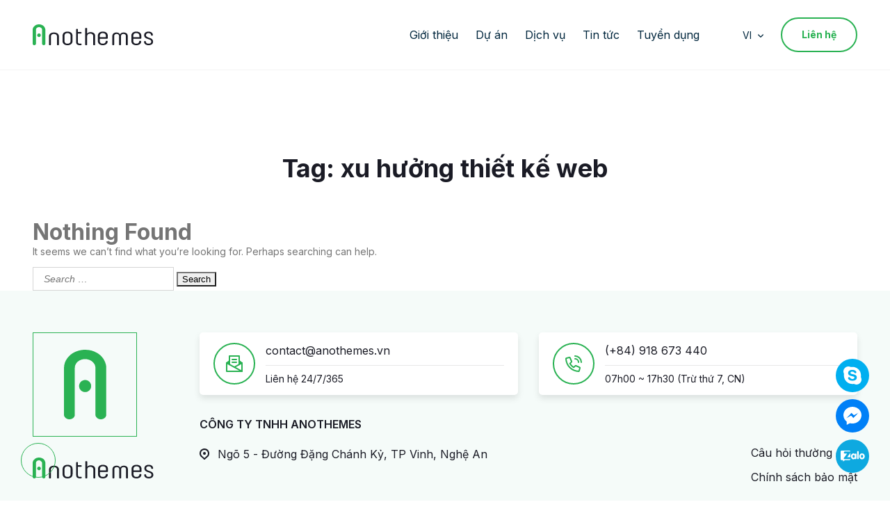

--- FILE ---
content_type: text/html; charset=UTF-8
request_url: https://anothemes.vn/tag/xu-huong-thiet-ke-web/
body_size: 8895
content:
<!DOCTYPE html>
<html lang="vi-VN">

<head>
    <meta charset="utf-8">
    <meta name="viewport" content="width=device-width, initial-scale=1">
    <meta name='robots' content='index, follow, max-image-preview:large, max-snippet:-1, max-video-preview:-1' />
<link rel="alternate" hreflang="vi" href="https://anothemes.vn/tag/xu-huong-thiet-ke-web/" />
<link rel="alternate" hreflang="x-default" href="https://anothemes.vn/tag/xu-huong-thiet-ke-web/" />

	<!-- This site is optimized with the Yoast SEO plugin v24.8.1 - https://yoast.com/wordpress/plugins/seo/ -->
	<title>xu hưởng thiết kế web - Anothemes</title>
	<link rel="canonical" href="https://anothemes.vn/tag/xu-huong-thiet-ke-web/" />
	<meta property="og:locale" content="vi_VN" />
	<meta property="og:type" content="article" />
	<meta property="og:title" content="xu hưởng thiết kế web - Anothemes" />
	<meta property="og:url" content="https://anothemes.vn/tag/xu-huong-thiet-ke-web/" />
	<meta property="og:site_name" content="Anothemes" />
	<meta name="twitter:card" content="summary_large_image" />
	<!-- / Yoast SEO plugin. -->


<link rel='dns-prefetch' href='//stackpath.bootstrapcdn.com' />
<link rel='dns-prefetch' href='//fonts.googleapis.com' />
<link rel="alternate" type="application/rss+xml" title="Anothemes &raquo; xu hưởng thiết kế web Tag Feed" href="https://anothemes.vn/tag/xu-huong-thiet-ke-web/feed/" />
<style id='wp-img-auto-sizes-contain-inline-css' type='text/css'>
img:is([sizes=auto i],[sizes^="auto," i]){contain-intrinsic-size:3000px 1500px}
/*# sourceURL=wp-img-auto-sizes-contain-inline-css */
</style>
<style id='wp-emoji-styles-inline-css' type='text/css'>

	img.wp-smiley, img.emoji {
		display: inline !important;
		border: none !important;
		box-shadow: none !important;
		height: 1em !important;
		width: 1em !important;
		margin: 0 0.07em !important;
		vertical-align: -0.1em !important;
		background: none !important;
		padding: 0 !important;
	}
/*# sourceURL=wp-emoji-styles-inline-css */
</style>
<link rel='stylesheet' id='wp-block-library-css' href='https://anothemes.vn/wp-includes/css/dist/block-library/style.min.css?ver=6.9' type='text/css' media='all' />
<style id='global-styles-inline-css' type='text/css'>
:root{--wp--preset--aspect-ratio--square: 1;--wp--preset--aspect-ratio--4-3: 4/3;--wp--preset--aspect-ratio--3-4: 3/4;--wp--preset--aspect-ratio--3-2: 3/2;--wp--preset--aspect-ratio--2-3: 2/3;--wp--preset--aspect-ratio--16-9: 16/9;--wp--preset--aspect-ratio--9-16: 9/16;--wp--preset--color--black: #000000;--wp--preset--color--cyan-bluish-gray: #abb8c3;--wp--preset--color--white: #ffffff;--wp--preset--color--pale-pink: #f78da7;--wp--preset--color--vivid-red: #cf2e2e;--wp--preset--color--luminous-vivid-orange: #ff6900;--wp--preset--color--luminous-vivid-amber: #fcb900;--wp--preset--color--light-green-cyan: #7bdcb5;--wp--preset--color--vivid-green-cyan: #00d084;--wp--preset--color--pale-cyan-blue: #8ed1fc;--wp--preset--color--vivid-cyan-blue: #0693e3;--wp--preset--color--vivid-purple: #9b51e0;--wp--preset--gradient--vivid-cyan-blue-to-vivid-purple: linear-gradient(135deg,rgb(6,147,227) 0%,rgb(155,81,224) 100%);--wp--preset--gradient--light-green-cyan-to-vivid-green-cyan: linear-gradient(135deg,rgb(122,220,180) 0%,rgb(0,208,130) 100%);--wp--preset--gradient--luminous-vivid-amber-to-luminous-vivid-orange: linear-gradient(135deg,rgb(252,185,0) 0%,rgb(255,105,0) 100%);--wp--preset--gradient--luminous-vivid-orange-to-vivid-red: linear-gradient(135deg,rgb(255,105,0) 0%,rgb(207,46,46) 100%);--wp--preset--gradient--very-light-gray-to-cyan-bluish-gray: linear-gradient(135deg,rgb(238,238,238) 0%,rgb(169,184,195) 100%);--wp--preset--gradient--cool-to-warm-spectrum: linear-gradient(135deg,rgb(74,234,220) 0%,rgb(151,120,209) 20%,rgb(207,42,186) 40%,rgb(238,44,130) 60%,rgb(251,105,98) 80%,rgb(254,248,76) 100%);--wp--preset--gradient--blush-light-purple: linear-gradient(135deg,rgb(255,206,236) 0%,rgb(152,150,240) 100%);--wp--preset--gradient--blush-bordeaux: linear-gradient(135deg,rgb(254,205,165) 0%,rgb(254,45,45) 50%,rgb(107,0,62) 100%);--wp--preset--gradient--luminous-dusk: linear-gradient(135deg,rgb(255,203,112) 0%,rgb(199,81,192) 50%,rgb(65,88,208) 100%);--wp--preset--gradient--pale-ocean: linear-gradient(135deg,rgb(255,245,203) 0%,rgb(182,227,212) 50%,rgb(51,167,181) 100%);--wp--preset--gradient--electric-grass: linear-gradient(135deg,rgb(202,248,128) 0%,rgb(113,206,126) 100%);--wp--preset--gradient--midnight: linear-gradient(135deg,rgb(2,3,129) 0%,rgb(40,116,252) 100%);--wp--preset--font-size--small: 13px;--wp--preset--font-size--medium: 20px;--wp--preset--font-size--large: 36px;--wp--preset--font-size--x-large: 42px;--wp--preset--spacing--20: 0.44rem;--wp--preset--spacing--30: 0.67rem;--wp--preset--spacing--40: 1rem;--wp--preset--spacing--50: 1.5rem;--wp--preset--spacing--60: 2.25rem;--wp--preset--spacing--70: 3.38rem;--wp--preset--spacing--80: 5.06rem;--wp--preset--shadow--natural: 6px 6px 9px rgba(0, 0, 0, 0.2);--wp--preset--shadow--deep: 12px 12px 50px rgba(0, 0, 0, 0.4);--wp--preset--shadow--sharp: 6px 6px 0px rgba(0, 0, 0, 0.2);--wp--preset--shadow--outlined: 6px 6px 0px -3px rgb(255, 255, 255), 6px 6px rgb(0, 0, 0);--wp--preset--shadow--crisp: 6px 6px 0px rgb(0, 0, 0);}:where(.is-layout-flex){gap: 0.5em;}:where(.is-layout-grid){gap: 0.5em;}body .is-layout-flex{display: flex;}.is-layout-flex{flex-wrap: wrap;align-items: center;}.is-layout-flex > :is(*, div){margin: 0;}body .is-layout-grid{display: grid;}.is-layout-grid > :is(*, div){margin: 0;}:where(.wp-block-columns.is-layout-flex){gap: 2em;}:where(.wp-block-columns.is-layout-grid){gap: 2em;}:where(.wp-block-post-template.is-layout-flex){gap: 1.25em;}:where(.wp-block-post-template.is-layout-grid){gap: 1.25em;}.has-black-color{color: var(--wp--preset--color--black) !important;}.has-cyan-bluish-gray-color{color: var(--wp--preset--color--cyan-bluish-gray) !important;}.has-white-color{color: var(--wp--preset--color--white) !important;}.has-pale-pink-color{color: var(--wp--preset--color--pale-pink) !important;}.has-vivid-red-color{color: var(--wp--preset--color--vivid-red) !important;}.has-luminous-vivid-orange-color{color: var(--wp--preset--color--luminous-vivid-orange) !important;}.has-luminous-vivid-amber-color{color: var(--wp--preset--color--luminous-vivid-amber) !important;}.has-light-green-cyan-color{color: var(--wp--preset--color--light-green-cyan) !important;}.has-vivid-green-cyan-color{color: var(--wp--preset--color--vivid-green-cyan) !important;}.has-pale-cyan-blue-color{color: var(--wp--preset--color--pale-cyan-blue) !important;}.has-vivid-cyan-blue-color{color: var(--wp--preset--color--vivid-cyan-blue) !important;}.has-vivid-purple-color{color: var(--wp--preset--color--vivid-purple) !important;}.has-black-background-color{background-color: var(--wp--preset--color--black) !important;}.has-cyan-bluish-gray-background-color{background-color: var(--wp--preset--color--cyan-bluish-gray) !important;}.has-white-background-color{background-color: var(--wp--preset--color--white) !important;}.has-pale-pink-background-color{background-color: var(--wp--preset--color--pale-pink) !important;}.has-vivid-red-background-color{background-color: var(--wp--preset--color--vivid-red) !important;}.has-luminous-vivid-orange-background-color{background-color: var(--wp--preset--color--luminous-vivid-orange) !important;}.has-luminous-vivid-amber-background-color{background-color: var(--wp--preset--color--luminous-vivid-amber) !important;}.has-light-green-cyan-background-color{background-color: var(--wp--preset--color--light-green-cyan) !important;}.has-vivid-green-cyan-background-color{background-color: var(--wp--preset--color--vivid-green-cyan) !important;}.has-pale-cyan-blue-background-color{background-color: var(--wp--preset--color--pale-cyan-blue) !important;}.has-vivid-cyan-blue-background-color{background-color: var(--wp--preset--color--vivid-cyan-blue) !important;}.has-vivid-purple-background-color{background-color: var(--wp--preset--color--vivid-purple) !important;}.has-black-border-color{border-color: var(--wp--preset--color--black) !important;}.has-cyan-bluish-gray-border-color{border-color: var(--wp--preset--color--cyan-bluish-gray) !important;}.has-white-border-color{border-color: var(--wp--preset--color--white) !important;}.has-pale-pink-border-color{border-color: var(--wp--preset--color--pale-pink) !important;}.has-vivid-red-border-color{border-color: var(--wp--preset--color--vivid-red) !important;}.has-luminous-vivid-orange-border-color{border-color: var(--wp--preset--color--luminous-vivid-orange) !important;}.has-luminous-vivid-amber-border-color{border-color: var(--wp--preset--color--luminous-vivid-amber) !important;}.has-light-green-cyan-border-color{border-color: var(--wp--preset--color--light-green-cyan) !important;}.has-vivid-green-cyan-border-color{border-color: var(--wp--preset--color--vivid-green-cyan) !important;}.has-pale-cyan-blue-border-color{border-color: var(--wp--preset--color--pale-cyan-blue) !important;}.has-vivid-cyan-blue-border-color{border-color: var(--wp--preset--color--vivid-cyan-blue) !important;}.has-vivid-purple-border-color{border-color: var(--wp--preset--color--vivid-purple) !important;}.has-vivid-cyan-blue-to-vivid-purple-gradient-background{background: var(--wp--preset--gradient--vivid-cyan-blue-to-vivid-purple) !important;}.has-light-green-cyan-to-vivid-green-cyan-gradient-background{background: var(--wp--preset--gradient--light-green-cyan-to-vivid-green-cyan) !important;}.has-luminous-vivid-amber-to-luminous-vivid-orange-gradient-background{background: var(--wp--preset--gradient--luminous-vivid-amber-to-luminous-vivid-orange) !important;}.has-luminous-vivid-orange-to-vivid-red-gradient-background{background: var(--wp--preset--gradient--luminous-vivid-orange-to-vivid-red) !important;}.has-very-light-gray-to-cyan-bluish-gray-gradient-background{background: var(--wp--preset--gradient--very-light-gray-to-cyan-bluish-gray) !important;}.has-cool-to-warm-spectrum-gradient-background{background: var(--wp--preset--gradient--cool-to-warm-spectrum) !important;}.has-blush-light-purple-gradient-background{background: var(--wp--preset--gradient--blush-light-purple) !important;}.has-blush-bordeaux-gradient-background{background: var(--wp--preset--gradient--blush-bordeaux) !important;}.has-luminous-dusk-gradient-background{background: var(--wp--preset--gradient--luminous-dusk) !important;}.has-pale-ocean-gradient-background{background: var(--wp--preset--gradient--pale-ocean) !important;}.has-electric-grass-gradient-background{background: var(--wp--preset--gradient--electric-grass) !important;}.has-midnight-gradient-background{background: var(--wp--preset--gradient--midnight) !important;}.has-small-font-size{font-size: var(--wp--preset--font-size--small) !important;}.has-medium-font-size{font-size: var(--wp--preset--font-size--medium) !important;}.has-large-font-size{font-size: var(--wp--preset--font-size--large) !important;}.has-x-large-font-size{font-size: var(--wp--preset--font-size--x-large) !important;}
/*# sourceURL=global-styles-inline-css */
</style>

<style id='classic-theme-styles-inline-css' type='text/css'>
/*! This file is auto-generated */
.wp-block-button__link{color:#fff;background-color:#32373c;border-radius:9999px;box-shadow:none;text-decoration:none;padding:calc(.667em + 2px) calc(1.333em + 2px);font-size:1.125em}.wp-block-file__button{background:#32373c;color:#fff;text-decoration:none}
/*# sourceURL=/wp-includes/css/classic-themes.min.css */
</style>
<link rel='stylesheet' id='wpml-blocks-css' href='https://anothemes.vn/wp-content/plugins/sitepress-multilingual-cms/dist/css/blocks/styles.css?ver=4.6.2' type='text/css' media='all' />
<link rel='stylesheet' id='contact-form-7-css' href='https://anothemes.vn/wp-content/plugins/contact-form-7/includes/css/styles.css?ver=6.0.5' type='text/css' media='all' />
<link rel='stylesheet' id='inter-fonts-css' href='//fonts.googleapis.com/css2?family=Inter%3Awght%40400%3B600%3B700%3B900&#038;display=swap&#038;ver=6.9' type='text/css' media='all' />
<link rel='stylesheet' id='icon-fonts-css' href='https://anothemes.vn/wp-content/themes/anothemes/libs/icomoon/icomoon.css?ver=6.9' type='text/css' media='all' />
<link rel='stylesheet' id='icon-fonts2-css' href='https://anothemes.vn/wp-content/themes/anothemes/libs/icomoon2/style2.css?ver=6.9' type='text/css' media='all' />
<link rel='stylesheet' id='wowjs-animate-css' href='https://anothemes.vn/wp-content/themes/anothemes/libs/wowjs/animate.css?ver=6.9' type='text/css' media='all' />
<link rel='stylesheet' id='slick-css' href='https://anothemes.vn/wp-content/themes/anothemes/libs/slick/slick.css?ver=6.9' type='text/css' media='all' />
<link rel='stylesheet' id='select2-css' href='https://anothemes.vn/wp-content/themes/anothemes/libs/select2/css/select2.min.css?ver=6.9' type='text/css' media='all' />
<link rel='stylesheet' id='dashicons-css' href='https://anothemes.vn/wp-includes/css/dashicons.min.css?ver=6.9' type='text/css' media='all' />
<link rel='stylesheet' id='global-style-css' href='https://anothemes.vn/wp-content/themes/anothemes/style.css?ver=6.9' type='text/css' media='all' />
<link rel='stylesheet' id='main-style-css' href='https://anothemes.vn/wp-content/themes/anothemes/css/main.css?v=1768318093&#038;ver=6.9' type='text/css' media='all' />
<link rel='stylesheet' id='responsive-css' href='https://anothemes.vn/wp-content/themes/anothemes/css/responsive.css?ver=6.9' type='text/css' media='all' />
<script type="text/javascript" src="https://anothemes.vn/wp-includes/js/jquery/jquery.min.js?ver=3.7.1" id="jquery-core-js"></script>
<script type="text/javascript" src="https://anothemes.vn/wp-includes/js/jquery/jquery-migrate.min.js?ver=3.4.1" id="jquery-migrate-js"></script>
<link rel="https://api.w.org/" href="https://anothemes.vn/wp-json/" /><link rel="alternate" title="JSON" type="application/json" href="https://anothemes.vn/wp-json/wp/v2/tags/509" /><link rel="EditURI" type="application/rsd+xml" title="RSD" href="https://anothemes.vn/xmlrpc.php?rsd" />
<meta name="generator" content="WordPress 6.9" />
<meta name="generator" content="WPML ver:4.6.2 stt:1,28,57;" />

		<!-- GA Google Analytics @ https://m0n.co/ga -->
		<script>
			(function(i,s,o,g,r,a,m){i['GoogleAnalyticsObject']=r;i[r]=i[r]||function(){
			(i[r].q=i[r].q||[]).push(arguments)},i[r].l=1*new Date();a=s.createElement(o),
			m=s.getElementsByTagName(o)[0];a.async=1;a.src=g;m.parentNode.insertBefore(a,m)
			})(window,document,'script','https://www.google-analytics.com/analytics.js','ga');
			ga('create', 'G-KVQTQ64572', 'auto');
			ga('send', 'pageview');
		</script>

			<link rel="shortcut icon" href="https://anothemes.vn/wp-content/uploads/2021/07/logo.jpg">
	  <script type="text/javascript">
    var ajax_url = 'https://anothemes.vn/wp-admin/admin-ajax.php';
    var ajax_nonce = '9be85c9e68';
  </script><style type="text/css">.recentcomments a{display:inline !important;padding:0 !important;margin:0 !important;}</style>    <meta name="google-site-verification" content="tm-2Wm0N_O8RB_BfF-LmdVJpjPdPd-1tYRfI7UvB4No" />


    <!-- Global site tag (gtag.js) - Google Analytics -->
    <script async src="https://www.googletagmanager.com/gtag/js?id=G-KVQTQ64572"></script>
    <script>
        window.dataLayer = window.dataLayer || [];

        function gtag() {
            dataLayer.push(arguments);
        }
        gtag('js', new Date());

        gtag('config', 'G-KVQTQ64572');
    </script>
</head>

<body class="archive tag tag-xu-huong-thiet-ke-web tag-509 wp-theme-anothemes"  >
    <!-- <div id="page-loader">        
        <svg viewport="0 0 500 500">
          <text class="Merry" x="250" y="80">Merry</text>
          <text class="Christmas" x="250" y="150">Christmas</text>
        </svg>
    </div> -->
    <!-- #page-loader -->

    <header class="ant-header" id="header" role="banner"  >
        <div class="container">

            <a rel="home" title="Anothemes" href="https://anothemes.vn" class="navbar-brand navbar-white">
                <img src="https://anothemes.vn/wp-content/uploads/2021/07/w-logo.svg" alt="Anothemes" /><img src="https://anothemes.vn/wp-content/uploads/2022/10/logo-1.svg" alt="Anothemes" />
            </a>

            <a rel="home" title="Anothemes" href="https://anothemes.vn" class="navbar-brand navbar-black">
                <img src="https://anothemes.vn/wp-content/uploads/2022/10/logo-1.svg" alt="Anothemes" />            </a>

            <button type="button" class="header-menu-toggle"><i class="icon-menu1"></i></button>

            <ul id="menu-main" class="navbar-nav ml-auto"><li id="menu-item-6567" class="home-mn menu-item menu-item-type-post_type menu-item-object-page menu-item-home menu-item-6567"><a href="https://anothemes.vn/">Trang chủ</a></li>
<li id="menu-item-193" class="about-mn menu-item menu-item-type-post_type menu-item-object-page menu-item-193"><a href="https://anothemes.vn/gioi-thieu/">Giới thiệu</a></li>
<li id="menu-item-192" class="pro-mn menu-item menu-item-type-post_type menu-item-object-page menu-item-192"><a href="https://anothemes.vn/du-an/">Dự án</a></li>
<li id="menu-item-577" class="service-mn menu-item menu-item-type-taxonomy menu-item-object-project-category menu-item-has-children menu-item-577"><a href="https://anothemes.vn/thiet-ke-website/">Dịch vụ</a>
<ul class="sub-menu">
	<li id="menu-item-274" class="menu-item menu-item-type-taxonomy menu-item-object-project-category menu-item-274"><a href="https://anothemes.vn/thiet-ke-website/">Xây dựng Website</a></li>
	<li id="menu-item-273" class="menu-item menu-item-type-taxonomy menu-item-object-project-category menu-item-273"><a href="https://anothemes.vn/thiet-ke-logo-nhan-dien-thuong-hieu/">Nhận diện thương hiệu</a></li>
	<li id="menu-item-6492" class="menu-item menu-item-type-taxonomy menu-item-object-project-category menu-item-6492"><a href="https://anothemes.vn/ung-dung-mobile/">Ứng dụng Mobile</a></li>
	<li id="menu-item-6493" class="menu-item menu-item-type-taxonomy menu-item-object-project-category menu-item-6493"><a href="https://anothemes.vn/video-animation/">Video animation</a></li>
</ul>
</li>
<li id="menu-item-258" class="new-mn menu-item menu-item-type-post_type menu-item-object-page menu-item-has-children menu-item-258"><a href="https://anothemes.vn/tin-tuc/">Tin tức</a>
<ul class="sub-menu">
	<li id="menu-item-3379" class="menu-item menu-item-type-taxonomy menu-item-object-category menu-item-3379"><a href="https://anothemes.vn/thu-thuat-website/">Thủ thuật Website</a></li>
	<li id="menu-item-3381" class="menu-item menu-item-type-taxonomy menu-item-object-category menu-item-3381"><a href="https://anothemes.vn/xu-huong-thiet-ke/">Xu Hướng Thiết Kế</a></li>
	<li id="menu-item-3380" class="menu-item menu-item-type-taxonomy menu-item-object-category menu-item-3380"><a href="https://anothemes.vn/blog/">Blog</a></li>
</ul>
</li>
<li id="menu-item-215" class="hr-menu menu-item menu-item-type-post_type menu-item-object-page menu-item-215"><a href="https://anothemes.vn/tuyen-dung/">Tuyển dụng</a></li>
<li id="menu-item-6573" class="contatc-mb menu-item menu-item-type-post_type menu-item-object-page menu-item-6573"><a href="https://anothemes.vn/lien-he/">Liên hệ</a></li>
</ul>
            <div class="header-right">
                <ul class="list-languages">
	<li><a href="https://anothemes.vn/tag/xu-huong-thiet-ke-web/">VI<i class="icon-down-arrow"></i></a>
		<ul class="dropdown-list-languages">
			<li><a href="https://anothemes.vn/en/" title="English">EN</a></li>
			<li><a href="https://anothemes.vn/ja/" title="Japanese">JA</a></li>
			<li><a href="https://anothemes.vn/tag/xu-huong-thiet-ke-web/" title="Tiếng Việt">VI</a></li>
		</ul>
	</li>
</ul>                <a href="https://anothemes.vn/lien-he/" class="header-right-tel">Liên hệ</a>
            </div>
        </div>
    </header>

    <main id="main" role="main"  >
<section>
    <div class="container">
        <div class="global-heading">
            <h1 class="wow fadeInLeft wow-first" data-wow-duration="0.3s" data-wow-delay="0.35s">Tag: <span>xu hưởng thiết kế web</span></h1>
        </div>
        <header class="page-header">
  <h1 class="title">
    Nothing Found  </h1>
</header>
<div class="page-content">
    <p>
    It seems we can&rsquo;t find what you&rsquo;re looking for. Perhaps searching can help.  </p>
  <form role="search" method="get" class="search-form" action="https://anothemes.vn/">
				<label>
					<span class="screen-reader-text">Search for:</span>
					<input type="search" class="search-field" placeholder="Search &hellip;" value="" name="s" />
				</label>
				<input type="submit" class="search-submit" value="Search" />
			</form>  </div>
<!-- .page-content -->    </div>
</section>
 		</main><!-- #main -->

 		<footer class="footer">
 		    <div class="container">
 		        <div class="footer-top">
 		            <div class="footer-top__logo">
 		                <img width="174" height="210" src="https://anothemes.vn/wp-content/uploads/2022/10/footer-logo.svg" class="img-fluid only-pc" alt="footer-logo" decoding="async" loading="lazy" title="footer-logo" /> 		            </div>

 		            <div class="footer-top__info">
 		                 		                    <div class="footer-top__contact">
 		                         		                            <div class="footer-top__contact-col">
 		                                <div class="footer-top__contact-box">
 		                                    <img class="only-pc" src="https://anothemes.vn/wp-content/uploads/2022/10/mail.svg" alt="Anothemes PC" />
 		                                    <img class="only-sp" src="https://anothemes.vn/wp-content/uploads/2022/10/mail.svg" alt="Anothemes SP" />

 		                                    <div class="footer-top_contact-info">
 		                                        <a href="mailto:contact@anothemes.vn">contact@anothemes.vn</a>
 		                                        <p>Liên hệ 24/7/365</p>
 		                                    </div>
 		                                </div>
 		                            </div>
 		                         		                            <div class="footer-top__contact-col">
 		                                <div class="footer-top__contact-box">
 		                                    <img class="only-pc" src="https://anothemes.vn/wp-content/uploads/2022/10/call.svg" alt="Anothemes PC" />
 		                                    <img class="only-sp" src="https://anothemes.vn/wp-content/uploads/2022/10/call.svg" alt="Anothemes SP" />

 		                                    <div class="footer-top_contact-info">
 		                                        <a href="tel:+84918673440">(+84) 918 673 440</a>
 		                                        <p>07h00 ~ 17h30 (Trừ thứ 7, CN)</p>
 		                                    </div>
 		                                </div>
 		                            </div>
 		                        

 		                        <div class="footer-top__contact-col footer-top__company-col--menu only-sp">
 		                            <nav id="nav_menu-2" class="footer-widget widget_nav_menu"><div class="menu-footer-menu-container"><ul id="menu-footer-menu" class="menu"><li id="menu-item-385" class="menu-item menu-item-type-post_type menu-item-object-page menu-item-385"><a href="https://anothemes.vn/cau-hoi-thuong-gap/">Câu hỏi thường gặp</a></li>
<li id="menu-item-384" class="menu-item menu-item-type-post_type menu-item-object-page menu-item-privacy-policy menu-item-384"><a rel="privacy-policy" href="https://anothemes.vn/chinh-sach-bao-mat/">Chính sách bảo mật</a></li>
</ul></div></nav> 		                        </div>
 		                    </div><!-- .footer-top__contact -->
 		                
 		                 		                    <div class="footer-top__company">
 		                        <img width="83" height="100" src="https://anothemes.vn/wp-content/uploads/2021/07/footer-logo-sp.png" class="img-fluid only-sp" alt="footer-logo-sp" decoding="async" loading="lazy" title="footer-logo-sp" /> 		                        <div class="footer-top__company-col">
 		                            <h3>Công ty TNHH Anothemes</h3>

 		                            <ul>
 		                                <li class="footer-top_company_icon footer-top_company_icon--address">Ngõ 5 - Đường Đặng Chánh Kỷ, TP Vinh, Nghệ An</li> 		                                <!--<li><a href="mailto:contact@anothemes.vn" class="footer-top_company_icon footer-top_company_icon--email">contact@anothemes.vn</a></li> -->
 		                                <!-- <li><a href="tel:tel:+84918673440" class="footer-top_company_icon footer-top_company_icon--tel">(+84) 918673440</a></li> -->
 		                            </ul>
 		                        </div>

 		                        <div class="footer-top__company-col footer-top__company-col--menu only-pc">
 		                            <nav id="nav_menu-2" class="footer-widget widget_nav_menu"><div class="menu-footer-menu-container"><ul id="menu-footer-menu-1" class="menu"><li class="menu-item menu-item-type-post_type menu-item-object-page menu-item-385"><a href="https://anothemes.vn/cau-hoi-thuong-gap/">Câu hỏi thường gặp</a></li>
<li class="menu-item menu-item-type-post_type menu-item-object-page menu-item-privacy-policy menu-item-384"><a rel="privacy-policy" href="https://anothemes.vn/chinh-sach-bao-mat/">Chính sách bảo mật</a></li>
</ul></div></nav> 		                        </div>
 		                    </div>
 		                 		            </div>
 		        </div>

 		        <div class="footer-copyright">
 		            <p class="footer-copyright_text">Copyright © 2021 by anothemes.vn. All Rights Reserved</p>
 		        </div>
 		    </div>
 		</footer>

 		<div class="reaction-div">
 		    <a href="#" class="scroll-to-top"><img src="https://anothemes.vn/wp-content/themes/anothemes/images/back-to-top.svg" alt="Scroll to TOP" /></a>
 		</div>
 		<!-- <div class="advise-chat" id="advise-chat">
        <a href="javascript:void(Tawk_API.toggle())"> <img src="https://anothemes.vn/wp-content/themes/anothemes/images/contact-bg.png"  /></a>
    </div> -->
 		<div class="socials-ft-ct">
 		    <ul>
 		         		         		            <li class="sc-skype">
 		                <a href="https://join.skype.com/invite/hQ2cfktsLjJl" target="_blank">
 		                    <img src="https://anothemes.vn/wp-content/themes/anothemes/images/skype.svg" alt="skype">
 		                </a>
 		            </li>
 		         		         		         		            <li class="sc-messenger">
 		                <a href="https://m.me/anothemes" target="_blank">
 		                    <img src="https://anothemes.vn/wp-content/themes/anothemes/images/messenger.svg" alt="messenger">
 		                </a>
 		            </li>
 		         		         		            <li class="sc-zalo">
 		                <a href="https://zalo.me/0918673440" target="_blank">
 		                    <img src="https://anothemes.vn/wp-content/themes/anothemes/images/zalo.svg" alt="zalo">
 		                </a>
 		            </li>
 		                     		    </ul>
 		</div>
 		<script type="speculationrules">
{"prefetch":[{"source":"document","where":{"and":[{"href_matches":"/*"},{"not":{"href_matches":["/wp-*.php","/wp-admin/*","/wp-content/uploads/*","/wp-content/*","/wp-content/plugins/*","/wp-content/themes/anothemes/*","/*\\?(.+)"]}},{"not":{"selector_matches":"a[rel~=\"nofollow\"]"}},{"not":{"selector_matches":".no-prefetch, .no-prefetch a"}}]},"eagerness":"conservative"}]}
</script>
	<script type="text/javascript">
		document.addEventListener('wpcf7mailsent', function(event) {
			document.querySelector('.form_ad .wpcf7-form').classList.add("send-ok");
		}, false);
		document.addEventListener('wpcf7invalid', function(event) {
			document.querySelector('.form_ad .wpcf7-form').classList.remove("send-ok");
		}, false);
	</script>

<!-- Schema & Structured Data For WP v1.44 - -->
<script type="application/ld+json" class="saswp-schema-markup-output">
[{"@context":"https:\/\/schema.org\/","@graph":[{"@context":"https:\/\/schema.org\/","@type":"SiteNavigationElement","@id":"https:\/\/anothemes.vn#Main Menu","name":"Trang ch\u1ee7","url":"https:\/\/anothemes.vn\/"},{"@context":"https:\/\/schema.org\/","@type":"SiteNavigationElement","@id":"https:\/\/anothemes.vn#Main Menu","name":"Gi\u1edbi thi\u1ec7u","url":"https:\/\/anothemes.vn\/gioi-thieu\/"},{"@context":"https:\/\/schema.org\/","@type":"SiteNavigationElement","@id":"https:\/\/anothemes.vn#Main Menu","name":"D\u1ef1 \u00e1n","url":"https:\/\/anothemes.vn\/du-an\/"},{"@context":"https:\/\/schema.org\/","@type":"SiteNavigationElement","@id":"https:\/\/anothemes.vn#Main Menu","name":"D\u1ecbch v\u1ee5","url":"https:\/\/anothemes.vn\/thiet-ke-website\/"},{"@context":"https:\/\/schema.org\/","@type":"SiteNavigationElement","@id":"https:\/\/anothemes.vn#Main Menu","name":"X\u00e2y d\u1ef1ng Website","url":"https:\/\/anothemes.vn\/thiet-ke-website\/"},{"@context":"https:\/\/schema.org\/","@type":"SiteNavigationElement","@id":"https:\/\/anothemes.vn#Main Menu","name":"Nh\u1eadn di\u1ec7n th\u01b0\u01a1ng hi\u1ec7u","url":"https:\/\/anothemes.vn\/thiet-ke-logo-nhan-dien-thuong-hieu\/"},{"@context":"https:\/\/schema.org\/","@type":"SiteNavigationElement","@id":"https:\/\/anothemes.vn#Main Menu","name":"\u1ee8ng d\u1ee5ng Mobile","url":"https:\/\/anothemes.vn\/ung-dung-mobile\/"},{"@context":"https:\/\/schema.org\/","@type":"SiteNavigationElement","@id":"https:\/\/anothemes.vn#Main Menu","name":"Video animation","url":"https:\/\/anothemes.vn\/video-animation\/"},{"@context":"https:\/\/schema.org\/","@type":"SiteNavigationElement","@id":"https:\/\/anothemes.vn#Main Menu","name":"Tin t\u1ee9c","url":"https:\/\/anothemes.vn\/tin-tuc\/"},{"@context":"https:\/\/schema.org\/","@type":"SiteNavigationElement","@id":"https:\/\/anothemes.vn#Main Menu","name":"Th\u1ee7 thu\u1eadt Website","url":"https:\/\/anothemes.vn\/thu-thuat-website\/"},{"@context":"https:\/\/schema.org\/","@type":"SiteNavigationElement","@id":"https:\/\/anothemes.vn#Main Menu","name":"Xu H\u01b0\u1edbng Thi\u1ebft K\u1ebf","url":"https:\/\/anothemes.vn\/xu-huong-thiet-ke\/"},{"@context":"https:\/\/schema.org\/","@type":"SiteNavigationElement","@id":"https:\/\/anothemes.vn#Main Menu","name":"Blog","url":"https:\/\/anothemes.vn\/blog\/"},{"@context":"https:\/\/schema.org\/","@type":"SiteNavigationElement","@id":"https:\/\/anothemes.vn#Main Menu","name":"Tuy\u1ec3n d\u1ee5ng","url":"https:\/\/anothemes.vn\/tuyen-dung\/"},{"@context":"https:\/\/schema.org\/","@type":"SiteNavigationElement","@id":"https:\/\/anothemes.vn#Main Menu","name":"Li\u00ean h\u1ec7","url":"https:\/\/anothemes.vn\/lien-he\/"}]},

{"@context":"https:\/\/schema.org\/","@type":"BreadcrumbList","@id":"https:\/\/anothemes.vn\/tag\/xu-huong-thiet-ke-web\/#breadcrumb","itemListElement":[{"@type":"ListItem","position":1,"item":{"@id":"https:\/\/anothemes.vn","name":"Anothemes"}},{"@type":"ListItem","position":2,"item":{"@id":"https:\/\/anothemes.vn\/tag\/xu-huong-thiet-ke-web\/","name":"xu h\u01b0\u1edfng thi\u1ebft k\u1ebf web"}}]}]
</script>

<script type="text/javascript" src="https://anothemes.vn/wp-includes/js/dist/hooks.min.js?ver=dd5603f07f9220ed27f1" id="wp-hooks-js"></script>
<script type="text/javascript" src="https://anothemes.vn/wp-includes/js/dist/i18n.min.js?ver=c26c3dc7bed366793375" id="wp-i18n-js"></script>
<script type="text/javascript" id="wp-i18n-js-after">
/* <![CDATA[ */
wp.i18n.setLocaleData( { 'text direction\u0004ltr': [ 'ltr' ] } );
//# sourceURL=wp-i18n-js-after
/* ]]> */
</script>
<script type="text/javascript" src="https://anothemes.vn/wp-content/plugins/contact-form-7/includes/swv/js/index.js?ver=6.0.5" id="swv-js"></script>
<script type="text/javascript" id="contact-form-7-js-before">
/* <![CDATA[ */
var wpcf7 = {
    "api": {
        "root": "https:\/\/anothemes.vn\/wp-json\/",
        "namespace": "contact-form-7\/v1"
    },
    "cached": 1
};
//# sourceURL=contact-form-7-js-before
/* ]]> */
</script>
<script type="text/javascript" src="https://anothemes.vn/wp-content/plugins/contact-form-7/includes/js/index.js?ver=6.0.5" id="contact-form-7-js"></script>
<script type="text/javascript" id="yasr-window-var-js-extra">
/* <![CDATA[ */
var yasrWindowVar = {"siteUrl":"https://anothemes.vn","adminUrl":"https://anothemes.vn/wp-admin/","ajaxurl":"https://anothemes.vn/wp-admin/admin-ajax.php","visitorStatsEnabled":"no","ajaxEnabled":"no","loaderHtml":"\u003Cdiv id=\"yasr-loader\" style=\"display: inline-block\"\u003E\u00a0 \u003Cimg src=\"https://anothemes.vn/wp-content/plugins/yet-another-stars-rating/includes/img/loader.gif\" \r\n                 title=\"yasr-loader\" alt=\"yasr-loader\" height=\"16\" width=\"16\"\u003E\u003C/div\u003E","loaderUrl":"https://anothemes.vn/wp-content/plugins/yet-another-stars-rating/includes/img/loader.gif","isUserLoggedIn":"false","isRtl":"false","starSingleForm":"\"star\"","starsPluralForm":"\"stars\"","textAfterVr":"\"[Total: %total_count%  Average: %average%]\"","textRating":"\"Rating\"","textLoadRanking":"\"Loading, please wait\"","textVvStats":"\"out of 5 stars\"","textOrderBy":"\"Order by\"","textMostRated":"\"Most Rated\"","textHighestRated":"\"Highest Rated\"","textLeftColumnHeader":"\"Post\""};
//# sourceURL=yasr-window-var-js-extra
/* ]]> */
</script>
<script type="text/javascript" src="//stackpath.bootstrapcdn.com/bootstrap/3.4.1/js/bootstrap.min.js?ver=6.9" id="bootstrap-js"></script>
<script type="text/javascript" src="https://anothemes.vn/wp-content/themes/anothemes/js/jquery.masonry-grid.js?ver=6.9" id="masonry-script-js"></script>
<script type="text/javascript" src="https://anothemes.vn/wp-content/themes/anothemes/libs/slick/slick.min.js?ver=6.9" id="slick-script-js"></script>
<script type="text/javascript" src="https://anothemes.vn/wp-content/themes/anothemes/libs/select2/js/select2.min.js?ver=6.9" id="select2-script-js"></script>
<script type="text/javascript" src="https://anothemes.vn/wp-content/themes/anothemes/js/jquery.matchHeight-min.js?ver=6.9" id="matchHeight-script-js"></script>
<script type="text/javascript" src="https://anothemes.vn/wp-content/themes/anothemes/libs/wowjs/wow.min.js?ver=6.9" id="wowjs-animate-js"></script>
<script type="text/javascript" id="main-script-js-extra">
/* <![CDATA[ */
var anothemes_js = {"url_assets":"https://anothemes.vn/wp-content/themes/anothemes"};
//# sourceURL=main-script-js-extra
/* ]]> */
</script>
<script type="text/javascript" src="https://anothemes.vn/wp-content/themes/anothemes/js/main.js?ver=6.9" id="main-script-js"></script>
<script type="text/javascript" src="https://anothemes.vn/wp-content/themes/anothemes/js/fix_cf7.js?ver=6.9" id="fix_cf7-js"></script>
<script id="wp-emoji-settings" type="application/json">
{"baseUrl":"https://s.w.org/images/core/emoji/17.0.2/72x72/","ext":".png","svgUrl":"https://s.w.org/images/core/emoji/17.0.2/svg/","svgExt":".svg","source":{"concatemoji":"https://anothemes.vn/wp-includes/js/wp-emoji-release.min.js?ver=6.9"}}
</script>
<script type="module">
/* <![CDATA[ */
/*! This file is auto-generated */
const a=JSON.parse(document.getElementById("wp-emoji-settings").textContent),o=(window._wpemojiSettings=a,"wpEmojiSettingsSupports"),s=["flag","emoji"];function i(e){try{var t={supportTests:e,timestamp:(new Date).valueOf()};sessionStorage.setItem(o,JSON.stringify(t))}catch(e){}}function c(e,t,n){e.clearRect(0,0,e.canvas.width,e.canvas.height),e.fillText(t,0,0);t=new Uint32Array(e.getImageData(0,0,e.canvas.width,e.canvas.height).data);e.clearRect(0,0,e.canvas.width,e.canvas.height),e.fillText(n,0,0);const a=new Uint32Array(e.getImageData(0,0,e.canvas.width,e.canvas.height).data);return t.every((e,t)=>e===a[t])}function p(e,t){e.clearRect(0,0,e.canvas.width,e.canvas.height),e.fillText(t,0,0);var n=e.getImageData(16,16,1,1);for(let e=0;e<n.data.length;e++)if(0!==n.data[e])return!1;return!0}function u(e,t,n,a){switch(t){case"flag":return n(e,"\ud83c\udff3\ufe0f\u200d\u26a7\ufe0f","\ud83c\udff3\ufe0f\u200b\u26a7\ufe0f")?!1:!n(e,"\ud83c\udde8\ud83c\uddf6","\ud83c\udde8\u200b\ud83c\uddf6")&&!n(e,"\ud83c\udff4\udb40\udc67\udb40\udc62\udb40\udc65\udb40\udc6e\udb40\udc67\udb40\udc7f","\ud83c\udff4\u200b\udb40\udc67\u200b\udb40\udc62\u200b\udb40\udc65\u200b\udb40\udc6e\u200b\udb40\udc67\u200b\udb40\udc7f");case"emoji":return!a(e,"\ud83e\u1fac8")}return!1}function f(e,t,n,a){let r;const o=(r="undefined"!=typeof WorkerGlobalScope&&self instanceof WorkerGlobalScope?new OffscreenCanvas(300,150):document.createElement("canvas")).getContext("2d",{willReadFrequently:!0}),s=(o.textBaseline="top",o.font="600 32px Arial",{});return e.forEach(e=>{s[e]=t(o,e,n,a)}),s}function r(e){var t=document.createElement("script");t.src=e,t.defer=!0,document.head.appendChild(t)}a.supports={everything:!0,everythingExceptFlag:!0},new Promise(t=>{let n=function(){try{var e=JSON.parse(sessionStorage.getItem(o));if("object"==typeof e&&"number"==typeof e.timestamp&&(new Date).valueOf()<e.timestamp+604800&&"object"==typeof e.supportTests)return e.supportTests}catch(e){}return null}();if(!n){if("undefined"!=typeof Worker&&"undefined"!=typeof OffscreenCanvas&&"undefined"!=typeof URL&&URL.createObjectURL&&"undefined"!=typeof Blob)try{var e="postMessage("+f.toString()+"("+[JSON.stringify(s),u.toString(),c.toString(),p.toString()].join(",")+"));",a=new Blob([e],{type:"text/javascript"});const r=new Worker(URL.createObjectURL(a),{name:"wpTestEmojiSupports"});return void(r.onmessage=e=>{i(n=e.data),r.terminate(),t(n)})}catch(e){}i(n=f(s,u,c,p))}t(n)}).then(e=>{for(const n in e)a.supports[n]=e[n],a.supports.everything=a.supports.everything&&a.supports[n],"flag"!==n&&(a.supports.everythingExceptFlag=a.supports.everythingExceptFlag&&a.supports[n]);var t;a.supports.everythingExceptFlag=a.supports.everythingExceptFlag&&!a.supports.flag,a.supports.everything||((t=a.source||{}).concatemoji?r(t.concatemoji):t.wpemoji&&t.twemoji&&(r(t.twemoji),r(t.wpemoji)))});
//# sourceURL=https://anothemes.vn/wp-includes/js/wp-emoji-loader.min.js
/* ]]> */
</script>
 		</body>

 		</html>

--- FILE ---
content_type: text/css
request_url: https://anothemes.vn/wp-content/themes/anothemes/libs/icomoon/icomoon.css?ver=6.9
body_size: 188
content:
@font-face {
  font-family: 'icomoon';
  src:  url('fonts/iconfont.eot?butgwh');
  src:  url('fonts/iconfont.eot?butgwh#iefix') format('embedded-opentype'),
    url('fonts/iconfont.ttf?butgwh') format('truetype'),
    url('fonts/iconfont.woff?butgwh') format('woff'),
    url('fonts/iconfont.svg?butgwh#iconfont') format('svg');
  font-weight: normal;
  font-style: normal;
  font-display: block;
}

[class^="icon-"], [class*=" icon-"] {
  /* use !important to prevent issues with browser extensions that change fonts */
  font-family: 'icomoon' !important;
  speak: never;
  font-style: normal;
  font-weight: normal;
  font-variant: normal;
  text-transform: none;
  line-height: 1;

  /* Better Font Rendering =========== */
  -webkit-font-smoothing: antialiased;
  -moz-osx-font-smoothing: grayscale;
}

.icon-cancel:before {
  content: "\f18a";
}
.icon-blockquote:before {
  content: "\f19a";
}
.icon-logo-pinterest:before {
  content: "\f20a";
}
.icon-logo-instagram:before {
  content: "\f20b";
}
.icon-logo-twitter:before {
  content: "\f20c";
}
.icon-logo-fb-simple:before {
  content: "\f20d";
}
.icon-right-arrow:before {
  content: "\f22a";
}
.icon-folder:before {
  content: "\f22b";
}
.icon-contact:before {
  content: "\f22c";
}
.icon-calendar-post:before {
  content: "\f22d";
}
.icon-triangle-right:before {
  content: "\f23a";
}
.icon-pin-e:before {
  content: "\f23b";
}
.icon-currency-dollar:before {
  content: "\f23c";
}
.icon-mail:before {
  content: "\f23d";
}
.icon-compass:before {
  content: "\f25a";
}
.icon-wand:before {
  content: "\f25b";
}
.icon-blockchain:before {
  content: "\f25c";
}
.icon-palette:before {
  content: "\f25d";
}
.icon-photo-album:before {
  content: "\f25e";
}
.icon-file-psd:before {
  content: "\f25f";
}
.icon-star:before {
  content: "\f28a";
}
.icon-star-empty:before {
  content: "\f28b";
}
.icon-menu1:before {
  content: "\f28c";
}
.icon-right:before {
  content: "\f75a";
}
.icon-phone-call:before {
  content: "\f75b";
}
.icon-down-arrow:before {
  content: "\f75c";
}
.icon-calendar:before {
  content: "\f75e";
}
.icon-arrow-right:before {
  content: "\f76a";
}
.icon-clients:before {
  content: "\f76b";
}
.icon-style:before {
  content: "\f76c";
}
.icon-calendar-date-2:before {
  content: "\f76d";
}


--- FILE ---
content_type: text/css
request_url: https://anothemes.vn/wp-content/themes/anothemes/libs/icomoon2/style2.css?ver=6.9
body_size: -50
content:
@font-face {
  font-family: 'icomoon';
  src:  url('fonts/icomoon.eot?mptidj');
  src:  url('fonts/icomoon.eot?mptidj#iefix') format('embedded-opentype'),
    url('fonts/icomoon.ttf?mptidj') format('truetype'),
    url('fonts/icomoon.woff?mptidj') format('woff'),
    url('fonts/icomoon.svg?mptidj#icomoon') format('svg');
  font-weight: normal;
  font-style: normal;
  font-display: block;
}

[class^="icon-"], [class*=" icon-"] {
  /* use !important to prevent issues with browser extensions that change fonts */
  font-family: 'icomoon' !important;
  speak: never;
  font-style: normal;
  font-weight: normal;
  font-variant: normal;
  text-transform: none;
  line-height: 1;

  /* Better Font Rendering =========== */
  -webkit-font-smoothing: antialiased;
  -moz-osx-font-smoothing: grayscale;
}

.icon-arrow-downn:before {
  content: "\a195";
}
.icon-project-tick:before {
  content: "\a196";
}
.icon-project-map:before {
  content: "\a197";
}
.icon-project-phone:before {
  content: "\a198";
}


--- FILE ---
content_type: text/css
request_url: https://anothemes.vn/wp-content/themes/anothemes/style.css?ver=6.9
body_size: 5721
content:
/*
Theme Name: Anothemes
Theme URI: https://anothemes.com/
Author: Anothemes
Author URI: https://anothemes.com/
Description: Anothemes were developed by staff of Anothemes company. Anothemes can meet websites in the areas of sales, entertainment, business, product introduction, company introduction, real estate, landing page, ...
Version: 1.0.0
License: GNU General Public License v2 or later
License URI: http://www.gnu.org/licenses/gpl-2.0.html
Text Domain: anothemes
Tags: one-column, two-columns, three-columns, left-sidebar, right-sidebar, fixed-layout, custom-header, custom-background, custom-menu, editor-style, featured-images, microformats, post-formats

The styleheets of Anothemes are located in style.css.
IMPORTANT : If you write your CSS code below, it will be deleted when you'll update the theme.
*/


/*	################################################################
	CSS OVERVIEW 	

	1. IMPORT FILES
	2. GENERAL
	3. ELEMENTS
	4. HEADER
	5. FOOTER
	...

################################################################# */


/*==========================================================
	1. IMPORT FILES
==========================================================*/

@import url('https://fonts.googleapis.com/css2?family=Great+Vibes&display=swap');
@import url('https://fonts.googleapis.com/css2?family=Oswald:wght@300;400;500;600;700&display=swap');
@import url('https://fonts.googleapis.com/css2?family=Roboto:wght@400;500;700;900&display=swap');

/*==========================================================
	2. GENERAL
==========================================================*/

html,
body,
div,
span,
applet,
object,
iframe,
h1,
h2,
h3,
h4,
h5,
h6,
p,
blockquote,
pre,
a,
abbr,
acronym,
address,
big,
cite,
code,
del,
dfn,
em,
font,
ins,
kbd,
q,
s,
samp,
small,
strike,
strong,
sub,
sup,
tt,
var,
dl,
dt,
dd,
ol,
ul,
li,
fieldset,
form,
label,
legend,
table,
caption,
tbody,
tfoot,
thead,
tr,
th,
td {
    border: 0;
    font-size: 100%;
    margin: 0;
    outline: 0;
    padding: 0;
    vertical-align: baseline;
}

body {
    font-size: 14px;
    color: #757575;
}

h1 {
    font-size: 32px;
}

h2 {
    font-size: 24px;
}

h3 {
    font-size: 20px;
}

h4 {
    font-size: 16px;
}

h5 {
    font-size: 14px;
}

h6 {
    font-size: 12px;
}

p {
    margin-bottom: 1em;
}

img {
    border: none;
    max-width: 100%;
    height: auto;
}

a {
    color: #373737;
}

a:hover {
    color: #22A94A;
    ;
    text-decoration: none;
}

a:focus {
    text-decoration: none;
    color: inherit;
    outline: none;
}

a,
button,
input {
    transition: all 0.3s ease-in-out 0s;
    -moz-transition: all 0.3s ease-in-out 0s;
    -o-transition: all 0.3s ease-in-out 0s;
    -webkit-transition: all 0.3s ease-in-out 0s;
    -ms-transition: all 0.3s ease-in-out 0s;
}

input {
    appearance: none;
    -moz-appearance: none;
    -ms-appearance: none;
    -webkit-appearance: none;
    -o-appearance: none;
}

input[type=text],
input[type=email],
input[type=tel],
input[type=password],
input[type=number],
input[type=search],
textarea {
    border: 1px solid #d5d5d5;
    padding: 8px 15px;
    font-size: 14px;
    color: #757575;
    font-style: italic;
    border-radius: 0;
}

button,
input[type=text]:focus,
input[type=email]:focus,
input[type=tel]:focus,
input[type=password]:focus,
input[type=number]:focus,
input[type=search]:focus,
textarea:focus {
    border-color: #e31e1e;
    outline: none;
}

.table>tbody>tr>td,
.table>tbody>tr>th,
.table>tfoot>tr>td,
.table>tfoot>tr>th,
.table>thead>tr>td,
.table>thead>tr>th {
    border-color: #FCD998;
}

iframe {
    max-width: 100%;
}


/* custom bootstrap css */

* {
    box-sizing: border-box;
    -moz-box-sizing: border-box;
    -webkit-box-sizing: border-box;
}

:after,
:before {
    -webkit-box-sizing: border-box;
    -moz-box-sizing: border-box;
    box-sizing: border-box
}

.row {
    margin-left: -15px;
    margin-right: -15px;
}

.row:after,
.clearfix:after {
    display: block;
    content: "";
    clear: both;
}

.hidden {
    display: none !important;
}

.container {
    padding-right: 15px;
    padding-left: 15px;
    margin-right: auto;
    margin-left: auto
}

@media (min-width:769px) {
    .container {
        width: 750px;
    }
}

@media (min-width:992px) {
    .container {
        width: 970px
    }
}

@media (min-width:1200px) {
    .container {
        width: 1200px;
    }
}

.container-fluid {
    padding-right: 15px;
    padding-left: 15px;
    margin-right: auto;
    margin-left: auto
}

.col-lg-1,
.col-lg-10,
.col-lg-11,
.col-lg-12,
.col-lg-2,
.col-lg-3,
.col-lg-4,
.col-lg-5,
.col-lg-6,
.col-lg-7,
.col-lg-8,
.col-lg-9,
.col-md-1,
.col-md-10,
.col-md-11,
.col-md-12,
.col-md-2,
.col-md-3,
.col-md-4,
.col-md-5,
.col-md-6,
.col-md-7,
.col-md-8,
.col-md-9,
.col-sm-1,
.col-sm-10,
.col-sm-11,
.col-sm-12,
.col-sm-2,
.col-sm-3,
.col-sm-4,
.col-sm-5,
.col-sm-6,
.col-sm-7,
.col-sm-8,
.col-sm-9,
.col-xs-1,
.col-xs-10,
.col-xs-11,
.col-xs-12,
.col-xs-2,
.col-xs-3,
.col-xs-4,
.col-xs-5,
.col-xs-6,
.col-xs-7,
.col-xs-8,
.col-xs-9 {
    position: relative;
    min-height: 1px;
    padding-right: 15px;
    padding-left: 15px
}

.col-xs-1,
.col-xs-10,
.col-xs-11,
.col-xs-12,
.col-xs-2,
.col-xs-3,
.col-xs-4,
.col-xs-5,
.col-xs-6,
.col-xs-7,
.col-xs-8,
.col-xs-9 {
    float: left
}

.col-xs-12 {
    width: 100%
}

.col-xs-11 {
    width: 91.66666667%
}

.col-xs-10 {
    width: 83.33333333%
}

.col-xs-9 {
    width: 75%
}

.col-xs-8 {
    width: 66.66666667%
}

.col-xs-7 {
    width: 58.33333333%
}

.col-xs-6 {
    width: 50%
}

.col-xs-5 {
    width: 41.66666667%
}

.col-xs-4 {
    width: 33.33333333%
}

.col-xs-3 {
    width: 25%
}

.col-xs-2 {
    width: 16.66666667%
}

.col-xs-1 {
    width: 8.33333333%
}

.col-xs-pull-12 {
    right: 100%
}

.col-xs-pull-11 {
    right: 91.66666667%
}

.col-xs-pull-10 {
    right: 83.33333333%
}

.col-xs-pull-9 {
    right: 75%
}

.col-xs-pull-8 {
    right: 66.66666667%
}

.col-xs-pull-7 {
    right: 58.33333333%
}

.col-xs-pull-6 {
    right: 50%
}

.col-xs-pull-5 {
    right: 41.66666667%
}

.col-xs-pull-4 {
    right: 33.33333333%
}

.col-xs-pull-3 {
    right: 25%
}

.col-xs-pull-2 {
    right: 16.66666667%
}

.col-xs-pull-1 {
    right: 8.33333333%
}

.col-xs-pull-0 {
    right: auto
}

.col-xs-push-12 {
    left: 100%
}

.col-xs-push-11 {
    left: 91.66666667%
}

.col-xs-push-10 {
    left: 83.33333333%
}

.col-xs-push-9 {
    left: 75%
}

.col-xs-push-8 {
    left: 66.66666667%
}

.col-xs-push-7 {
    left: 58.33333333%
}

.col-xs-push-6 {
    left: 50%
}

.col-xs-push-5 {
    left: 41.66666667%
}

.col-xs-push-4 {
    left: 33.33333333%
}

.col-xs-push-3 {
    left: 25%
}

.col-xs-push-2 {
    left: 16.66666667%
}

.col-xs-push-1 {
    left: 8.33333333%
}

.col-xs-push-0 {
    left: auto
}

.col-xs-offset-12 {
    margin-left: 100%
}

.col-xs-offset-11 {
    margin-left: 91.66666667%
}

.col-xs-offset-10 {
    margin-left: 83.33333333%
}

.col-xs-offset-9 {
    margin-left: 75%
}

.col-xs-offset-8 {
    margin-left: 66.66666667%
}

.col-xs-offset-7 {
    margin-left: 58.33333333%
}

.col-xs-offset-6 {
    margin-left: 50%
}

.col-xs-offset-5 {
    margin-left: 41.66666667%
}

.col-xs-offset-4 {
    margin-left: 33.33333333%
}

.col-xs-offset-3 {
    margin-left: 25%
}

.col-xs-offset-2 {
    margin-left: 16.66666667%
}

.col-xs-offset-1 {
    margin-left: 8.33333333%
}

.col-xs-offset-0 {
    margin-left: 0
}

@media (min-width:768px) {

    .col-sm-1,
    .col-sm-10,
    .col-sm-11,
    .col-sm-12,
    .col-sm-2,
    .col-sm-3,
    .col-sm-4,
    .col-sm-5,
    .col-sm-6,
    .col-sm-7,
    .col-sm-8,
    .col-sm-9 {
        float: left
    }

    .col-sm-12 {
        width: 100%
    }

    .col-sm-11 {
        width: 91.66666667%
    }

    .col-sm-10 {
        width: 83.33333333%
    }

    .col-sm-9 {
        width: 75%
    }

    .col-sm-8 {
        width: 66.66666667%
    }

    .col-sm-7 {
        width: 58.33333333%
    }

    .col-sm-6 {
        width: 50%
    }

    .col-sm-5 {
        width: 41.66666667%
    }

    .col-sm-4 {
        width: 33.33333333%
    }

    .col-sm-3 {
        width: 25%
    }

    .col-sm-2 {
        width: 16.66666667%
    }

    .col-sm-1 {
        width: 8.33333333%
    }

    .col-sm-pull-12 {
        right: 100%
    }

    .col-sm-pull-11 {
        right: 91.66666667%
    }

    .col-sm-pull-10 {
        right: 83.33333333%
    }

    .col-sm-pull-9 {
        right: 75%
    }

    .col-sm-pull-8 {
        right: 66.66666667%
    }

    .col-sm-pull-7 {
        right: 58.33333333%
    }

    .col-sm-pull-6 {
        right: 50%
    }

    .col-sm-pull-5 {
        right: 41.66666667%
    }

    .col-sm-pull-4 {
        right: 33.33333333%
    }

    .col-sm-pull-3 {
        right: 25%
    }

    .col-sm-pull-2 {
        right: 16.66666667%
    }

    .col-sm-pull-1 {
        right: 8.33333333%
    }

    .col-sm-pull-0 {
        right: auto
    }

    .col-sm-push-12 {
        left: 100%
    }

    .col-sm-push-11 {
        left: 91.66666667%
    }

    .col-sm-push-10 {
        left: 83.33333333%
    }

    .col-sm-push-9 {
        left: 75%
    }

    .col-sm-push-8 {
        left: 66.66666667%
    }

    .col-sm-push-7 {
        left: 58.33333333%
    }

    .col-sm-push-6 {
        left: 50%
    }

    .col-sm-push-5 {
        left: 41.66666667%
    }

    .col-sm-push-4 {
        left: 33.33333333%
    }

    .col-sm-push-3 {
        left: 25%
    }

    .col-sm-push-2 {
        left: 16.66666667%
    }

    .col-sm-push-1 {
        left: 8.33333333%
    }

    .col-sm-push-0 {
        left: auto
    }

    .col-sm-offset-12 {
        margin-left: 100%
    }

    .col-sm-offset-11 {
        margin-left: 91.66666667%
    }

    .col-sm-offset-10 {
        margin-left: 83.33333333%
    }

    .col-sm-offset-9 {
        margin-left: 75%
    }

    .col-sm-offset-8 {
        margin-left: 66.66666667%
    }

    .col-sm-offset-7 {
        margin-left: 58.33333333%
    }

    .col-sm-offset-6 {
        margin-left: 50%
    }

    .col-sm-offset-5 {
        margin-left: 41.66666667%
    }

    .col-sm-offset-4 {
        margin-left: 33.33333333%
    }

    .col-sm-offset-3 {
        margin-left: 25%
    }

    .col-sm-offset-2 {
        margin-left: 16.66666667%
    }

    .col-sm-offset-1 {
        margin-left: 8.33333333%
    }

    .col-sm-offset-0 {
        margin-left: 0
    }
}

@media (min-width:992px) {

    .col-md-1,
    .col-md-10,
    .col-md-11,
    .col-md-12,
    .col-md-2,
    .col-md-3,
    .col-md-4,
    .col-md-5,
    .col-md-6,
    .col-md-7,
    .col-md-8,
    .col-md-9 {
        float: left
    }

    .col-md-12 {
        width: 100%
    }

    .col-md-11 {
        width: 91.66666667%
    }

    .col-md-10 {
        width: 83.33333333%
    }

    .col-md-9 {
        width: 75%
    }

    .col-md-8 {
        width: 66.66666667%
    }

    .col-md-7 {
        width: 58.33333333%
    }

    .col-md-6 {
        width: 50%
    }

    .col-md-5 {
        width: 41.66666667%
    }

    .col-md-4 {
        width: 33.33333333%
    }

    .col-md-3 {
        width: 25%
    }

    .col-md-2 {
        width: 16.66666667%
    }

    .col-md-1 {
        width: 8.33333333%
    }

    .col-md-pull-12 {
        right: 100%
    }

    .col-md-pull-11 {
        right: 91.66666667%
    }

    .col-md-pull-10 {
        right: 83.33333333%
    }

    .col-md-pull-9 {
        right: 75%
    }

    .col-md-pull-8 {
        right: 66.66666667%
    }

    .col-md-pull-7 {
        right: 58.33333333%
    }

    .col-md-pull-6 {
        right: 50%
    }

    .col-md-pull-5 {
        right: 41.66666667%
    }

    .col-md-pull-4 {
        right: 33.33333333%
    }

    .col-md-pull-3 {
        right: 25%
    }

    .col-md-pull-2 {
        right: 16.66666667%
    }

    .col-md-pull-1 {
        right: 8.33333333%
    }

    .col-md-pull-0 {
        right: auto
    }

    .col-md-push-12 {
        left: 100%
    }

    .col-md-push-11 {
        left: 91.66666667%
    }

    .col-md-push-10 {
        left: 83.33333333%
    }

    .col-md-push-9 {
        left: 75%
    }

    .col-md-push-8 {
        left: 66.66666667%
    }

    .col-md-push-7 {
        left: 58.33333333%
    }

    .col-md-push-6 {
        left: 50%
    }

    .col-md-push-5 {
        left: 41.66666667%
    }

    .col-md-push-4 {
        left: 33.33333333%
    }

    .col-md-push-3 {
        left: 25%
    }

    .col-md-push-2 {
        left: 16.66666667%
    }

    .col-md-push-1 {
        left: 8.33333333%
    }

    .col-md-push-0 {
        left: auto
    }

    .col-md-offset-12 {
        margin-left: 100%
    }

    .col-md-offset-11 {
        margin-left: 91.66666667%
    }

    .col-md-offset-10 {
        margin-left: 83.33333333%
    }

    .col-md-offset-9 {
        margin-left: 75%
    }

    .col-md-offset-8 {
        margin-left: 66.66666667%
    }

    .col-md-offset-7 {
        margin-left: 58.33333333%
    }

    .col-md-offset-6 {
        margin-left: 50%
    }

    .col-md-offset-5 {
        margin-left: 41.66666667%
    }

    .col-md-offset-4 {
        margin-left: 33.33333333%
    }

    .col-md-offset-3 {
        margin-left: 25%
    }

    .col-md-offset-2 {
        margin-left: 16.66666667%
    }

    .col-md-offset-1 {
        margin-left: 8.33333333%
    }

    .col-md-offset-0 {
        margin-left: 0
    }
}

@media (min-width:1200px) {

    .col-lg-1,
    .col-lg-10,
    .col-lg-11,
    .col-lg-12,
    .col-lg-2,
    .col-lg-3,
    .col-lg-4,
    .col-lg-5,
    .col-lg-6,
    .col-lg-7,
    .col-lg-8,
    .col-lg-9 {
        float: left
    }

    .col-lg-12 {
        width: 100%
    }

    .col-lg-11 {
        width: 91.66666667%
    }

    .col-lg-10 {
        width: 83.33333333%
    }

    .col-lg-9 {
        width: 75%
    }

    .col-lg-8 {
        width: 66.66666667%
    }

    .col-lg-7 {
        width: 58.33333333%
    }

    .col-lg-6 {
        width: 50%
    }

    .col-lg-5 {
        width: 41.66666667%
    }

    .col-lg-4 {
        width: 33.33333333%
    }

    .col-lg-3 {
        width: 25%
    }

    .col-lg-2 {
        width: 16.66666667%
    }

    .col-lg-1 {
        width: 8.33333333%
    }

    .col-lg-pull-12 {
        right: 100%
    }

    .col-lg-pull-11 {
        right: 91.66666667%
    }

    .col-lg-pull-10 {
        right: 83.33333333%
    }

    .col-lg-pull-9 {
        right: 75%
    }

    .col-lg-pull-8 {
        right: 66.66666667%
    }

    .col-lg-pull-7 {
        right: 58.33333333%
    }

    .col-lg-pull-6 {
        right: 50%
    }

    .col-lg-pull-5 {
        right: 41.66666667%
    }

    .col-lg-pull-4 {
        right: 33.33333333%
    }

    .col-lg-pull-3 {
        right: 25%
    }

    .col-lg-pull-2 {
        right: 16.66666667%
    }

    .col-lg-pull-1 {
        right: 8.33333333%
    }

    .col-lg-pull-0 {
        right: auto
    }

    .col-lg-push-12 {
        left: 100%
    }

    .col-lg-push-11 {
        left: 91.66666667%
    }

    .col-lg-push-10 {
        left: 83.33333333%
    }

    .col-lg-push-9 {
        left: 75%
    }

    .col-lg-push-8 {
        left: 66.66666667%
    }

    .col-lg-push-7 {
        left: 58.33333333%
    }

    .col-lg-push-6 {
        left: 50%
    }

    .col-lg-push-5 {
        left: 41.66666667%
    }

    .col-lg-push-4 {
        left: 33.33333333%
    }

    .col-lg-push-3 {
        left: 25%
    }

    .col-lg-push-2 {
        left: 16.66666667%
    }

    .col-lg-push-1 {
        left: 8.33333333%
    }

    .col-lg-push-0 {
        left: auto
    }

    .col-lg-offset-12 {
        margin-left: 100%
    }

    .col-lg-offset-11 {
        margin-left: 91.66666667%
    }

    .col-lg-offset-10 {
        margin-left: 83.33333333%
    }

    .col-lg-offset-9 {
        margin-left: 75%
    }

    .col-lg-offset-8 {
        margin-left: 66.66666667%
    }

    .col-lg-offset-7 {
        margin-left: 58.33333333%
    }

    .col-lg-offset-6 {
        margin-left: 50%
    }

    .col-lg-offset-5 {
        margin-left: 41.66666667%
    }

    .col-lg-offset-4 {
        margin-left: 33.33333333%
    }

    .col-lg-offset-3 {
        margin-left: 25%
    }

    .col-lg-offset-2 {
        margin-left: 16.66666667%
    }

    .col-lg-offset-1 {
        margin-left: 8.33333333%
    }

    .col-lg-offset-0 {
        margin-left: 0
    }
}

.single .single-post-content p {
    display: block;
}


/* PAGE LOADER */

#page-loader {
    position: fixed;
    z-index: 9999;
    top: 0;
    left: 0;
    right: 0;
    bottom: 0;
    background: #9a2e2e;
    transition: all 1s ease 0s;
    -moz-transition: all 1s ease 0s;
    -ms-transition: all 1s ease 0s;
    -webkit-transition: all 1s ease 0s;
    -o-transition: all 1s ease 0s;
}

#page-loader.loaded {
    opacity: 0;
    visibility: hidden;
}

.winternetz {
    opacity: 0.1;
}

@-webkit-keyframes s {
    0% {
        stroke-dasharray: 0 300;
    }

    100% {
        stroke-dasharray: 300 0;
    }
}

@keyframes s {
    0% {
        stroke-dasharray: 0 300;
    }

    100% {
        stroke-dasharray: 300 0;
    }
}

@-webkit-keyframes f {
    0% {
        transform: translateY(-40px);
        opacity: 0.5;
    }

    50% {
        transform: scale(1.5);
        opacity: 0.1;
    }

    100% {
        transform: translateY(50vh);
        opacity: 0;
    }
}

@keyframes f {
    0% {
        transform: translateY(-40px);
        opacity: 0.5;
    }

    50% {
        transform: scale(1.5);
        opacity: 0.1;
    }

    100% {
        transform: translateY(50vh);
        opacity: 0;
    }
}

#page-loader svg {
    position: absolute;
    top: 50%;
    left: 50%;
    transform: translate(-50%, -50%);
    -moz-transform: translate(-50%, -50%);
    -ms-transform: translate(-50%, -50%);
    -webkit-transform: translate(-50%, -50%);
    -o-transform: translate(-50%, -50%);
    height: 280px;
    width: 500px;
}

.Merry,
.Christmas {
    fill: none;
    stroke: #fff;
    text-shadow: 0 0 10px #a32300;
    stroke-width: 3;
    stroke-dasharray: 0 100;
    text-anchor: middle;
    font-family: 'Great Vibes', cursive;
}

.Merry {
    font-size: 54px;
}

.Merry tspan:nth-child(1) {
    -webkit-animation: s 2s 0.3s linear forwards;
    animation: s 2s 0.3s linear forwards;
}

.Merry tspan:nth-child(2) {
    -webkit-animation: s 2s 0.5s linear forwards;
    animation: s 2s 0.5s linear forwards;
}

.Merry tspan:nth-child(3) {
    -webkit-animation: s 2s 0.7s linear forwards;
    animation: s 2s 0.7s linear forwards;
}

.Merry tspan:nth-child(4) {
    -webkit-animation: s 2s 0.9s linear forwards;
    animation: s 2s 0.9s linear forwards;
}

.Merry tspan:nth-child(5) {
    -webkit-animation: s 2s 1.1s linear forwards;
    animation: s 2s 1.1s linear forwards;
}

.Christmas {
    font-size: 74px;
    stroke-width: 4;
}

.Christmas tspan:nth-child(1) {
    -webkit-animation: s 2s 1.3s linear forwards;
    animation: s 2s 1.3s linear forwards;
}

.Christmas tspan:nth-child(2) {
    -webkit-animation: s 2s 1.5s linear forwards;
    animation: s 2s 1.5s linear forwards;
}

.Christmas tspan:nth-child(3) {
    -webkit-animation: s 2s 1.7s linear forwards;
    animation: s 2s 1.7s linear forwards;
}

.Christmas tspan:nth-child(4) {
    -webkit-animation: s 2s 1.9s linear forwards;
    animation: s 2s 1.9s linear forwards;
}

.Christmas tspan:nth-child(5) {
    -webkit-animation: s 2s 2.1s linear forwards;
    animation: s 2s 2.1s linear forwards;
}

.Christmas tspan:nth-child(6) {
    -webkit-animation: s 2s 2.3s linear forwards;
    animation: s 2s 2.3s linear forwards;
}

.Christmas tspan:nth-child(7) {
    -webkit-animation: s 2s 2.5s linear forwards;
    animation: s 2s 2.5s linear forwards;
}

.Christmas tspan:nth-child(8) {
    -webkit-animation: s 2s 2.7s linear forwards;
    animation: s 2s 2.7s linear forwards;
}

.Christmas tspan:nth-child(9) {
    -webkit-animation: s 2s 2.9s linear forwards;
    animation: s 2s 2.9s linear forwards;
}

.wpcf7 form .wpcf7-response-output {
    margin: 15px 0 10px;
}

.form_ad .wpcf7 form.send-ok .wpcf7-response-output {
    display: block;
}


/*====================== Single project ======================*/

.title-single-ct {
    font-family: 'Inter';
    font-style: normal;
    font-weight: 700;
    font-size: 36px;
    line-height: 44px;
    color: #1A1B25;
    margin-bottom: 30px;
}

.single-project .ant-header {
    background-color: #FFF;
}


/* single-pr-info */

.single-pr-info.single-pr-info1 {
    padding: 110px 0 65px;
}

.single-pr-info1 .title-single-ct {
    max-width: 515px;
}

.single-pr-info .single-info-block {
    display: flex;
    flex-wrap: wrap;
}

.single-pr-info1 .left-info {
    width: calc(100% - 680px);
    flex-basis: calc(100% - 680px);
    margin-right: 110px;
}

.single-pr-info1 .right-info {
    width: 610px;
    flex-basis: 610px;
    margin-top: -118px;
    margin-right: -40px;
}

.single-pr-info .left-info-item,
.single-pr-info .left-info-item .desc {
    display: flex;
    align-items: center;
}

.single-pr-info .progress-circle {
    margin-top: 40px;
}

.single-pr-info .left-info-item+.left-info-item {
    margin-top: 10px;
}

.single-pr-info .left-info-item .desc .img {
    line-height: 0;
}

.single-pr-info .left-info-item .desc .img img {
    margin-right: 10px;
}

.single-pr-info .title-info {
    font-family: 'Inter';
    font-style: normal;
    font-weight: 500;
    font-size: 20px;
    line-height: 24px;
    color: #1A1B25;
    margin-bottom: 0;
    min-width: 156px;
    margin-right: 9px;
}

.single-pr-info .left-info-item .desc {
    font-family: 'Inter';
    font-style: normal;
    font-weight: 700;
    font-size: 24px;
    line-height: 29px;
    color: #1A1B25;
    margin-left: 15px;
}


/* End single-pr-info */

body.single-project {
    padding-top: 100px;
}

.single-pr-desc {
    font-family: 'Inter';
    font-style: normal;
    font-weight: 400;
    font-size: 16px;
    line-height: 22px;
    color: #1A1B25;
    opacity: 0.8;
}


/*====== Single project1====== */

.banner-sgpr1 {
    height: 430px;
    background-size: cover;
    background-repeat: no-repeat;
    background-position: center;
}


/* .list-info-single-pr */

.list-info-single-pr .item-info-single-pr {
    display: flex;
    flex-wrap: wrap;
    align-items: center;
    justify-content: space-between;
}

.list-info-single-pr .item-info-single-pr+.item-info-single-pr {
    margin-top: 70px;
}

.list-info-single-pr1 .item-info-single-pr:nth-of-type(2n+1) .image {
    width: calc(100% - 546px);
    flex-basis: calc(100% - 546px);
}

.list-info-single-pr1 .item-info-single-pr:nth-of-type(2n) .image {
    width: calc(100% - 485px);
    flex-basis: calc(100% - 485px);
    order: 1;
    margin-right: -47px;
}

.list-info-single-pr1 .item-info-single-pr .desc {
    width: 470px;
    flex-basis: 470px;
    font-family: 'Inter';
    font-style: normal;
    font-weight: 400;
    font-size: 16px;
    line-height: 22px;
    color: #1A1B25;
    mix-blend-mode: normal;
    opacity: 0.8;
    margin-bottom: 0;
}


/* .list-info-single-pr */


/* ====End Single project1===== */


/*====== Single project2====== */


/* Content-top */

.single-pr2__top {
    padding: 50px 0 60px;
}

.single-pr2__top--content {
    display: flex;
    flex-wrap: wrap;
    justify-content: space-between;
}

.single-pr2__top--content .title-single-ct {
    margin-bottom: 30px;
}

.single-pr2__top-left {
    width: 52.645%;
    flex-basis: 52.645%;
}

.single-pr2__top-left--img {
    line-height: 0;
}

.single-pr2__top-left .progress-circle {
    margin-top: 40px;
}

.single-pr2__top-right {
    width: calc(100% - 39px - 52.645%);
    flex-basis: calc(100% - 39px - 52.645%);
}

.single-pr2__top .left-info {
    margin-top: 30px;
}

.spr2__img_neo {
    padding: 70px 0 0;
}

.single-pr2__top-right--img {
    margin-left: -85px;
    line-height: 0;
    border-radius: 20px;
    filter: drop-shadow(-10px -10px 20px rgba(0, 0, 0, 0.16));
    overflow: hidden;
}

.single-pr2--desc.single-pr2__top--desc {
    text-align: center;
    margin: 70px auto 0;
    max-width: 700px;
}

.single-pr2--desc {
    font-family: 'Inter';
    font-style: normal;
    font-weight: 400;
    font-size: 20px;
    line-height: 34px;
    text-align: center;
    color: #1A1B25;
    mix-blend-mode: normal;
    opacity: 0.8;
}

.single-pr2--desc p {
    margin-bottom: 0;
}


/* End Content-top */


/* info */


/* .single-pr-info.single-pr-info2 {
    padding: 60px 0 80px;
}

.single-pr-info2 .single-info-block {
    align-items: center;
}

.single-pr-info2 .left-info {
    width: calc(100% - 621px);
    flex-basis: calc(100% - 621px);
    margin-right: 50px;
}

.single-pr-info2 .right-info {
    width: 571px;
    flex-basis: 571px;
}

.single-pr-info2 .right-info .img-relative {
    position: relative;
    display: inline-block;
}

.single-pr-info2 .right-info .img-relative .img-block {
    position: relative;
} */


/* End info */


/* list-info-single-pr2 */

.list-info-single-pr2 {
    padding: 30px 0 65px;
}

.list-info-single-pr2 .item-info-single-pr:nth-of-type(2n+1) .image {
    order: 1;
    width: calc(100% - 575px);
    flex-basis: calc(100% - 575px);
    position: relative;
}

.list-info-single-pr2 .item-info-single-pr:nth-of-type(2n+1) .desc {
    width: 532px;
    flex-basis: 532px;
    margin-right: 43px;
}

.list-info-single-pr2 .item-info-single-pr:nth-of-type(2n) .image {
    width: calc(100% - 447px);
    flex-basis: calc(100% - 447px);
    margin-left: -30px;
}

.list-info-single-pr2 .item-info-single-pr:nth-of-type(2n) .desc {
    width: 430px;
    flex-basis: 430px;
    margin-left: 47px;
    text-align: left;
}

.list-info-single-pr2 .item-info-single-pr:nth-of-type(2n+1) .image::before {
    content: "";
    background-size: 100%;
    background-image: url(images/single-project/img-before-block.png);
    background-repeat: no-repeat;
    width: 733px;
    height: 523px;
    position: absolute;
    right: -138px;
    bottom: -89px;
    z-index: -1;
}


/* End list-info-single-pr2 */


/* .single-pr2__image */

.single-pr2__image {
    padding: 65px 0 80px;
}

.single-pr__image--center .img-content img {
    display: block;
    margin: 0 auto;
}


/* End .single-pr2__image */


/*====== End Single project2====== */

.single-pr-info3 {
    padding: 109px 0 70px;
    position: relative;
}

.single-pr-info3::before {
    content: "";
    background-image: url(images/single-project/bg-single-pr-3.png);
    background-size: 100% 100%;
    background-repeat: no-repeat;
    width: 100%;
    height: 100%;
    position: absolute;
    left: 0;
    top: 0;
    z-index: -1;
}

.single-pr-info3 .title-single-ct {
    max-width: calc(100% - 656px);
}

.single-pr-info3 .single-info-block {
    justify-content: space-between;
}

.single-pr-info3 .left-info {
    width: calc(100% - 706px);
    flex-basis: calc(100% - 706px);
}

.single-pr-info3 .right-info {
    width: 656px;
    flex-basis: 656px;
    margin-top: -71px;
}


/*======  Single project3====== */


/* single-pr3__image */

.single-pr3__image {
    padding: 65px 0 75px;
}

.spr__img--right {
    text-align: right;
}


/* End single-pr3__image */


/* .single-pr3-ab__top */

.single-pr3-ab__top {
    padding: 130px 0 65px;
}

.single-pr3-ab__top--title.use-mb {
    display: none;
}

.single-pr3-ab__top--title {
    font-weight: 700;
    font-size: 24px;
    line-height: 29px;
    color: #1A1B25;
    margin-bottom: 40px;
    margin-left: -230px;
}

.single-pr3-ab__top--content {
    display: flex;
    flex-wrap: wrap;
}

.single-pr3-ab__top-left {
    width: 820px;
    flex-basis: 820px;
    margin-right: 40px;
}

.single-pr3__top-right {
    width: calc(100% - 860px);
    flex-basis: calc(100% - 860px);
}


/* End .single-pr3-ab__top */


/* list-info-single-pr3 */

.list-info-single-pr3 {
    padding: 75px 0 40px;
}

.list-info-single-pr3 .single-pr3--desc {
    width: 500px;
    flex-basis: 500px;
    position: relative;
}

.list-info-single-pr3 .single-pr3--desc::before {
    content: "";
    display: inline-block;
    width: 385px;
    height: 385px;
    border-radius: 100%;
    background-color: #F5FBF9;
    position: absolute;
    top: -35px;
    left: -163px;
    z-index: -1;
}

.list-info-single-pr3 .image {
    margin-left: 50px;
    width: calc(100% - 550px);
    flex-basis: calc(100% - 550px);
}


/* End list-info-single-pr3 */


/*====== End Single project3====== */


/*======  Single project4====== */


/* .single-pr-info */

.single-pr-info4 {
    position: relative;
    padding: 140px 0 0;
}

.single-pr-info4::before {
    content: "";
    position: absolute;
    left: 0;
    width: 100%;
    top: 0;
    height: 47.25%;
    z-index: -2;
    background: linear-gradient(180deg, #F5FBF9 0%, rgba(245, 251, 249, 0) 100%);
}

.single-pr-info4::after {
    content: "";
    background-image: url(images/single-project/bg-spr4-top.png);
    position: absolute;
    top: -100px;
    right: 0;
    z-index: -1;
    width: 767px;
    height: 880px;
}

.single-pr-info-content {
    margin-left: calc((100% - 1200px) / 2);
    padding-right: 15px;
    padding-left: 15px;
    max-width: 1370px;
}

.single-pr-info4 .single-info-block {
    justify-content: space-between;
}

.single-pr-info4 .title-single-ct {
    max-width: 515px;
    position: relative;
}

.single-pr-info4 .left-info {
    max-width: calc(100% - 870px);
    flex-basis: calc(100% - 870px);
}

.single-pr-info4 .right-info {
    margin-top: -188px;
    max-width: 840px;
    flex-basis: 840px;
}


/* .End single-pr-info */


/* list-info-single-pr4 */

.list-info-single-pr4 .item-info-single-pr:nth-of-type(2n) .image {
    margin-right: -50px;
}

.list-info-single-pr4 {
    padding: 118px 0 75px;
    position: relative;
}

.list-info-single-pr4::before {
    content: "";
    position: absolute;
    left: 0;
    width: 100%;
    top: 0;
    height: 22.84%;
    background: linear-gradient(180deg, #F5FBF9 0%, rgba(245, 251, 249, 0) 100%);
    transform: matrix(1, 0, 0, -1, 0, 0);
    z-index: -1;
}

.spr-desc20 {
    font-weight: 400;
    font-size: 20px;
    line-height: 34px;
    color: #1A1B25;
    opacity: 0.8;
    margin-bottom: 0;
}

.list-info-single-pr4 .item-info-single-pr:nth-of-type(2n+1) .image {
    width: 688px;
    flex-basis: 688px;
    margin-left: -30px;
}

.list-info-single-pr4 .item-info-single-pr:nth-of-type(2n+1) .desc {
    width: calc(100% - 740px);
    flex-basis: calc(100% - 740px);
    margin-left: 52px;
}

.list-info-single-pr4 .item-info-single-pr:nth-of-type(2n) .image {
    width: 638px;
    flex-basis: 638px;
    order: 1;
    margin-right: -47px;
}

.list-info-single-pr4 .item-info-single-pr:nth-of-type(2n) .desc {
    width: calc(100% - 700px);
    flex-basis: calc(100% - 700px);
    margin-right: 62px;
}


/* End list-info-single-pr4 */


/* single-pr4__image */

.single-pr4__image {
    padding: 75px 0;
}

.single-pr4__image--content {
    text-align: center;
}


/* End single-pr4__image */


/*====== End Single project4====== */


/*======  Single project5====== */


/* single-pr-info5 */

.container-spr5 {
    max-width: 1810px;
    padding: 0 15px;
    margin-left: auto;
    margin-right: auto;
}

.container-spr5 .use-mb {
    display: none;
}

.single-pr-info5 .right-info {
    padding-right: 214px;
}

.single-pr-info5-ct {
    position: relative;
}

.single-pr-info5-ct .block-title {
    padding: 50px 40px 57px;
    background: #FFFFFF;
    box-shadow: 0px 0px 30px rgba(0, 0, 0, 0.1);
    max-width: 594px;
    width: 100%;
    position: absolute;
    right: 0;
    bottom: 0;
}

.single-pr-info5-ct .title-single-ct {
    margin-bottom: 0;
}

.single-pr-info5 .left-info {
    display: flex;
    justify-content: space-between;
    flex-wrap: wrap;
    max-width: 881px;
    padding-right: 108px;
    margin-top: 20px;
}

.single-pr-info5 .title-info {
    min-width: unset;
    margin-right: 20px;
}

.single-pr-info5 .left-info-item,
.single-pr-info5 .left-info-item+.left-info-item {
    margin-top: 30px;
}

.single-pr-info5 .right-info img {
    display: block;
}


/* End single-pr-info5 */

.list-info-single-pr5 {
    padding: 150px 0 70px;
}


/* .list-info-single-pr5  */

.list-info-single-pr5 .image {
    width: calc(100% - 546px);
    flex-basis: calc(100% - 546px);
    margin-left: -10px;
}

.list-info-single-pr5 .single-pr5--desc {
    width: 471px;
    flex-basis: 471px;
}


/* End .list-info-single-pr5  */


/* single-pr5-ab__top */

.single-pr5-ab__top {
    padding: 110px 0 70px;
}

.single-pr5-ab__top .list-single-pr5__top {
    display: flex;
    flex-wrap: wrap;
    justify-content: space-between;
    position: relative;
}

.single-pr5-ab__top .list-single-pr5__top::before {
    content: "";
    width: 304px;
    height: 304px;
    border-radius: 100%;
    background-color: #FFf;
    position: absolute;
    left: 50%;
    top: 50%;
    transform: translate(-50%, -50%);
}

.single-pr5-ab__top--content {
    position: relative;
}

.single-pr5-ab__top .img-bl img {
    background: #FFFFFF;
    box-shadow: 0px 0px 32px rgb(0 0 0 / 18%);
    border-radius: 28px;
    overflow: hidden;
}

.single-pr5-ab__top .img-bl {
    position: absolute;
    z-index: 1;
    top: 52px;
    left: 358px;
}

.single-pr5-ab__top .spr5-item-ab-top {
    width: 530px;
    flex-basis: 530px;
    margin-bottom: 90px;
}

.single-pr5-ab__top .spr5-item-ab-top:nth-last-child(-n+2) {
    margin-bottom: 50px;
}

.single-pr5-ab__top .spr5-item-ab-top img {
    display: block;
}

.single-pr5-ab__top .spr5-item-ab-top .spr-desc20 {
    max-width: 355px;
}

.single-pr5-ab__top .spr5-ab__info {
    text-align: center;
    font-weight: 500;
}


/* End single-pr5-ab__top */


/*====== End Single project5====== */


/*====================== End Single project ======================*/


/* Socilas fixed */

.socials-ft-ct {
    position: fixed;
    bottom: 40px;
    right: 30px;
    z-index: 2;
}

.socials-ft-ct ul li {
    line-height: 0;
    list-style-type: none;
    margin-top: 10px;
}

form.wpcf7-form.sent .wpcf7-response-output {
    display: block !important;
}


/*--fix cf7--*/

.block {
    display: block !important;
}

/*project*/

.project-listing-content {
    position: relative;
}

.project-listing-nav-wrap {
    position: absolute;
    width: 100%;
    z-index: 11;
}

.project-popular-cate {
    max-width: 1400px;
    display: block;
    margin: 0 auto;
}

.project-popular-cate .project-list-popular {
    display: flex;
    flex-wrap: wrap;
    column-gap: 83px;
}

.project-popular-cate .item-project-popular {
    width: calc((100% - 176px)/3);
    display: inline-block;
    margin-bottom: 70px;
}

.img-field-project {
    box-shadow: 0px 10px 20px rgba(0, 0, 0, 0.08);
    margin-bottom: 50px;
    height: 450px;
}

.img-field-project img {
    height: 100%;
}

.title-content-project-popular .title-project-popular {
    height: 27px;
    overflow: hidden;
    text-overflow: ellipsis;
    display: -webkit-box;
    -webkit-line-clamp: 1;
    -webkit-box-orient: vertical;
    margin-bottom: 20px;

}

.title-content-project-popular .title-project-popular a {
    font-style: normal;
    font-weight: 700;
    font-size: 22px;
    line-height: 27px;
    color: #1A1B25;
    text-decoration: none;
}

.title-content-project-popular .title-project-popular a:hover {
    color: #22A94A;
}

.title-content-project-popular p {
    font-style: normal;
    font-weight: 400;
    font-size: 16px;
    line-height: 24px;
    color: #1A1B25;
    margin-bottom: 0;
    height: 48px;
    overflow: hidden;
    text-overflow: ellipsis;
    display: -webkit-box;
    -webkit-line-clamp: 2;
    -webkit-box-orient: vertical;
}

.term-thiet-ke-website #main,
.term-website-building #main {
    position: relative;
}

.heading-top-project-web.heading-top-project {
    position: relative;
    z-index: 1;
}

.bg-tranparent {
    position: absolute;
    top: -220px;
    width: 100%;
    background-image: url(images/bg-tranparent.png);
    height: 910px;
    display: block;
    z-index: 0;
    background-size: cover;
    background-position: bottom;

}

.project-category-small-web.project-category-small::before {
    z-index: 0 !important;
}

.term-thiet-ke-website .ant-header,
.term-website-building .ant-header {
    box-shadow: none;
}

.img-field-project a {
    height: 100%;
}




@media (max-width: 1440px) {
    .project-popular-cate .project-list-popular {
        column-gap: 35px;
    }

    .project-popular-cate {
        max-width: 1160px;
    }

    .project-popular-cate .item-project-popular {
        width: calc((100% - 71px)/3);
    }

    .img-field-project {
        height: 400px;
    }

}

@media (max-width: 1180px) {
    .project-popular-cate {
        max-width: 960px;
    }

    .project-popular-cate .project-list-popular {
        column-gap: 30px;
    }

    .img-field-project {
        margin-bottom: 35px;
    }

    .project-popular-cate .item-project-popular {
        width: calc((100% - 60px)/3);
        margin-bottom: 50px;
    }

    .img-field-project {
        height: 330px;
    }

    .title-content-project-popular .title-project-popular {
        height: 25px;
    }

    .title-content-project-popular .title-project-popular a {
        font-size: 20px;
        line-height: 25px;
    }

    .title-content-project-popular p {
        font-size: 15px;
        line-height: 22px;
        height: 44px;
    }

    .bg-tranparent {
        height: 830px;
    }
}

@media (max-width: 992px) {
    .project-popular-cate .project-list-popular {
        column-gap: 60px;
    }

    .project-popular-cate {
        max-width: 740px;
    }

    .project-popular-cate .item-project-popular {
        width: calc((100% - 60px)/2);
    }

    .img-field-project {
        height: 375px;
    }

}

@media (max-width: 767px) {
    .project-popular-cate {
        max-width: 100%;
        padding: 0 15px;
    }

    .img-field-project {
        height: auto;
    }

    .project-popular-cate .item-project-popular {
        width: calc((100% - 30px)/2);
    }

    .project-popular-cate .project-list-popular {
        column-gap: 30px;
    }

}

@media (max-width: 540px) {
    .project-popular-cate .item-project-popular {
        width: 100%;
    }

    .title-content-project-popular .title-project-popular {
        margin-bottom: 10px;
    }

    .img-field-project {
        margin-bottom: 25px;
    }

    .project-popular-cate .item-project-popular {
        margin-bottom: 40px;
    }
}

.post_thumbnail_c {
    display: none;
}

.post_thumbnail_c.show_thumb {
    display: block;
}

/* Fix logo footer */
.footer-top__logo .img-fluid {
    width: auto !important;
}



.yasr-custom-text-vv-before,
.yasr-vv-stats-text-container,
.yasr-vv-bottom-container,
.yasr-visitor-votes {
    display: none !important;
}
.single-post-content img{
    display: block;
    margin:  0 auto;
}
.single-post-content div {
	margin-bottom: 20px;
}

--- FILE ---
content_type: text/css
request_url: https://anothemes.vn/wp-content/themes/anothemes/css/main.css?v=1768318093&ver=6.9
body_size: 25275
content:
 	body {
 	    font-family: 'Inter', sans-serif;
 	}
 	
 	strong {
 	    font-weight: 500;
 	}
 	
 	a {
 	    transition: 0.3s ease-in-out;
 	}

 	.effect_zoom_item img{
 		object-fit: cover;
 	}
 	.section-projects .project-row .project-col--last .project-thumbnail-item img{
 		object-fit: cover !important;
 	}
 	
 	.section-global-content {
 	    padding-bottom: 30px;
 	    color: #1a1b25;
 	    font-size: 16px;
 	}
 	
 	.section-global-content p {
 	    line-height: 23px;
 	    font-weight: 400;
 	    color: #1A1B25;
 	}
 	@media (max-width: 1366px){
 		.section-projects{
 			overflow-x: hidden; 
 		}
 	}
 	
 	@media (max-width: 768px) {
 	    .section-global-content p {
 	        font-size: 15px;
 	        line-height: 21px;
 	    }
 	}
 	
 	.section-global-content p:last-child {
 	    margin-bottom: 0;
 	}
 	
 	.global-heading h1 {
 	    margin: 0 0 20px;
 	    font-size: 36px;
 	    line-height: 44px;
 	    color: #1A1B25;
 	    font-weight: 700;
 	}
 	
 	.global-heading p {
 	    font-size: 18px;
 	    line-height: 22px;
 	    color: #1A1B25;
 	}
 	
 	.pagination {
 	    margin-bottom: 120px;
 	    text-align: center;
 	}
 	
 	.pagination a,
 	.pagination span {
 	    display: -webkit-inline-box;
 	    display: -ms-inline-flexbox;
 	    display: inline-flex;
 	    -webkit-box-align: center;
 	    -ms-flex-align: center;
 	    align-items: center;
 	    -webkit-box-pack: center;
 	    -ms-flex-pack: center;
 	    justify-content: center;
 	    margin: 0 6px;
 	    width: 42px;
 	    height: 42px;
 	    border: 1px solid rgba(26, 27, 37, 0.1);
 	    border-radius: 3px;
 	    font-weight: 500;
 	    font-size: 14px;
 	    line-height: 17px;
 	    color: #1A1B25;
 	    text-decoration: none;
 	}
 	
 	.pagination a.current,
 	.pagination span.current {
 	    background: rgba(42, 178, 83, 0.1);
 	    color: #2AB253;
 	    border: 1px solid #2AB253;
 	}
 	
 	.pagination a:hover:not(.current),
 	.pagination span:hover:not(.current) {
 	    background-color: #fbfbfb;
 	}
 	
 	.pagination a i.icon-left-arrow,
 	.pagination span i.icon-left-arrow {
 	    -webkit-transform: rotate(180deg);
 	    transform: rotate(180deg);
 	}
 	
 	.page-template-template-news .global-heading,
 	.category .global-heading,
 	.archive .global-heading {
 	    margin-bottom: 50px;
 	    text-align: center;
 	}
 	
 	.news-listing-wrapper {
 	    display: -webkit-box;
 	    display: -ms-flexbox;
 	    display: flex;
 	    margin: 0 -15px;
 	    -ms-flex-wrap: wrap;
 	    flex-wrap: wrap;
 	}
 	
 	.news-listing-wrapper .news-listing-box {
 	    padding: 0 15px;
 	    margin-bottom: 50px;
 	}
 	
 	@media (max-width: 576px) {
 	    .news-listing-wrapper .news-listing-box {
 	        margin-bottom: 25px;
 	    }
 	}
 	
 	@media (min-width: 576px) {
 	    .news-listing-wrapper .news-listing-box {
 	        -ms-flex-preferred-size: 50%;
 	        flex-basis: 50%;
 	        max-width: 50%;
 	    }
 	}
 	
 	@media (min-width: 768px) {
 	    .news-listing-wrapper .news-listing-box {
 	        -ms-flex-preferred-size: 33.33%;
 	        flex-basis: 33.33%;
 	        max-width: 33.33%;
 	    }
 	}
 	
 	.news-listing-wrapper .news-listing-box .news-listing-info {
 	    padding: 0 30px;
 	}
 	
 	@media (max-width: 576px) {
 	    .news-listing-wrapper .news-listing-box .news-listing-info {
 	        padding-left: 20px;
 	        padding-right: 20px;
 	    }
 	}
 	
 	.news-listing-wrapper .news-listing-box .news-listing-info p {
 	    margin: 0;
 	    font-size: 14px;
 	    line-height: 18px;
 	    text-align: center;
 	    color: #1A1B25;
 	}
 	
 	.news-listing-wrapper .news-listing-box .news-listing-category {
 	    margin-top: 12px;
 	    display: -webkit-box;
 	    display: -ms-flexbox;
 	    display: flex;
 	    -webkit-box-pack: center;
 	    -ms-flex-pack: center;
 	    justify-content: center;
 	    -webkit-box-align: center;
 	    -ms-flex-align: center;
 	    align-items: center;
 	}
 	
 	.news-listing-wrapper .news-listing-box .news-listing-category a,
 	.news-listing-wrapper .news-listing-box .news-listing-category h3 {
 	    font-weight: 600;
 	    font-size: 12px;
 	    line-height: 15px;
 	    text-align: center;
 	    color: rgba(0, 38, 61, 0.6);
 	    text-decoration: none;
 	}
 	
 	.news-listing-wrapper .news-listing-box h2 {
 	    margin: 15px 0 20px;
 	}
 	
 	.news-listing-wrapper .news-listing-box h2 a {
 	    display: block;
 	    display: -webkit-box;
 	    -webkit-line-clamp: 2;
 	    -webkit-box-orient: vertical;
 	    overflow: hidden;
 	    font-weight: 600;
 	    font-size: 18px;
 	    line-height: 23px;
 	    color: #1A1B25;
 	    text-align: center;
 	    text-decoration: none;
 	}
 	
 	.single-post .global-heading {
 	    margin-bottom: 50px;
 	    max-width: 770px;
 	    margin: 0 auto;
 	    text-align: center;
 	}
 	
 	.single-post .global-heading h1 {
 	    margin: 0 0 30px;
 	    font-weight: 600;
 	}
 	
 	.single-post .container>img {
 	    display: block;
 	    margin: 0 auto;
 	}
 	
 	.single-post-meta-wrapper {
 	    display: -webkit-box;
 	    display: -ms-flexbox;
 	    display: flex;
 	    -webkit-box-pack: justify;
 	    -ms-flex-pack: justify;
 	    justify-content: space-between;
 	    -ms-flex-wrap: wrap;
 	    flex-wrap: wrap;
 	    max-width: 670px;
 	    margin: 30px auto 0;
 	}
 	
 	.single-post-meta-wrapper .single-post-meta {
 	    font-weight: 500;
 	    font-size: 14px;
 	    line-height: 17px;
 	    color: rgba(26, 27, 37, 0.6);
 	}
 	
 	@media (max-width: 670px) {
 	    .single-post-meta-wrapper .single-post-meta {
 	        -ms-flex-preferred-size: 50%;
 	        flex-basis: 50%;
 	        max-width: 50%;
 	        margin-bottom: 15px;
 	    }
 	}
 	
 	.single-post-meta-wrapper .single-post-meta a {
 	    text-decoration: none;
 	}
 	
 	.single-post-meta-wrapper .single-post-meta i {
 	    width: 16px;
 	    margin-right: 8px;
 	}
 	
 	.single-post-meta-wrapper .single-post-meta.single-post-star {
 	    display: -webkit-box;
 	    display: -ms-flexbox;
 	    display: flex;
 	    -webkit-box-align: center;
 	    -ms-flex-align: center;
 	    align-items: center;
 	}
 	
 	.single-post-meta-wrapper .single-post-meta.single-post-star>span {
 	    color: rgba(26, 27, 37, 0.6);
 	    font-weight: 500;
 	    font-size: 14px;
 	    line-height: 18px;
 	}
 	
 	.single-post-meta-wrapper .single-post-meta.single-post-star i {
 	    margin-right: 6px;
 	}
 	
 	.single-post-content {
 	    margin-top: 10px;
 	}
 	
 	@media (min-width: 768px) {
 	    .single-post-content {
 	        margin-top: 50px;
 	    }
 	}
 	
 	.single-post-content p {
 	    font-size: 18px;
 	    line-height: 25px;
 	    display: -webkit-box;
 	    display: -ms-flexbox;
 	    display: flex;
 	    -webkit-box-align: center;
 	    -ms-flex-align: center;
 	    align-items: center;
 	    text-align: justify;
 	    color: rgba(26, 27, 37, 0.8);
 	}
 	
 	.single-post-tags {
 	    margin: 0px -6px 15px;
 	}
 	
 	@media (min-width: 768px) {
 	    .single-post-tags {
 	        margin-bottom: 0;
 	    }
 	}
 	
 	.single-post-tags a {
 	    display: -webkit-inline-box;
 	    display: -ms-inline-flexbox;
 	    display: inline-flex;
 	    -webkit-box-align: center;
 	    -ms-flex-align: center;
 	    align-items: center;
 	    -webkit-box-pack: center;
 	    -ms-flex-pack: center;
 	    justify-content: center;
 	    margin: 0 6px;
 	    padding: 0 20px;
 	    font-weight: 500;
 	    font-size: 14px;
 	    line-height: 17px;
 	    text-align: center;
 	    color: rgba(26, 27, 37, 0.6);
 	    border: 1px solid #EDEDED;
 	    height: 36px;
 	    -webkit-box-sizing: border-box;
 	    box-sizing: border-box;
 	    border-radius: 3px;
 	    text-decoration: none;
 	}
 	
 	.single-post-tags a:hover {
 	    border-color: #2AB253;
 	    color: #2AB253;
 	}
 	
 	.single-post-popular {
 	    margin-top: 60px;
 	    margin-bottom: 70px;
 	}
 	
 	@media (min-width: 768px) {
 	    .single-post-popular {
 	        margin-top: 120px;
 	    }
 	}
 	
 	.single-post-popular h2 {
 	    margin: 0 0 30px;
 	    font-weight: bold;
 	    font-size: 28px;
 	    line-height: 34px;
 	    -webkit-box-align: center;
 	    -ms-flex-align: center;
 	    align-items: center;
 	    text-align: center;
 	    color: #1A1B25;
 	}
 	
 	.single-post-popular .single-post-listing-box img {
 	    display: block;
 	    border-top-left-radius: 5px;
 	    border-top-right-radius: 5px;
 	}
 	
 	.single-post-popular .single-post-listing-box .news-listing-info {
 	    border: 1px solid rgba(26, 27, 37, 0.1);
 	    border-bottom-left-radius: 5px;
 	    border-bottom-right-radius: 5px;
 	    border-top: 0;
 	    padding-bottom: 35px;
 	    padding-top: 15px;
 	}
 	
 	@media (max-width: 576px) {
 	    .single-post-popular .single-post-listing-box .news-listing-info {
 	        padding-bottom: 25px;
 	    }
 	}
 	
 	.single-post-popular .single-post-listing-box .news-listing-info p {
 	    text-align: left !important;
 	}
 	
 	.single-post-popular .single-post-listing-tags {
 	    display: -webkit-box;
 	    display: -ms-flexbox;
 	    display: flex;
 	    -webkit-box-pack: justify;
 	    -ms-flex-pack: justify;
 	    justify-content: space-between;
 	    -webkit-box-align: center;
 	    -ms-flex-align: center;
 	    align-items: center;
 	}
 	
 	.single-post-popular .single-post-listing-tags .news-listing-category {
 	    margin-top: 0;
 	}
 	
 	.single-post-popular .single-post-listing-tags .news-listing-category a {
 	    display: -webkit-inline-box;
 	    display: -ms-inline-flexbox;
 	    display: inline-flex;
 	    -webkit-box-align: center;
 	    -ms-flex-align: center;
 	    align-items: center;
 	    padding: 0 15px;
 	    background: rgba(42, 178, 83, 0.1);
 	    border-radius: 3px;
 	    font-weight: 600;
 	    font-size: 12px;
 	    line-height: 15px;
 	    color: #2AB253;
 	    height: 28px;
 	}
 	
 	.single-post-popular h3 {
 	    margin: 12px 0 20px;
 	}
 	
 	.single-post-popular h3 a {
 	    text-align: left !important;
 	}
 	
 	.single-post-popular p {
 	    text-align: left !important;
 	}
 	
 	.single-post .single-share-tags {
 	    display: -webkit-box;
 	    display: -ms-flexbox;
 	    display: flex;
 	    -webkit-box-pack: justify;
 	    -ms-flex-pack: justify;
 	    justify-content: space-between;
 	    -ms-flex-wrap: wrap;
 	    flex-wrap: wrap;
 	    margin-top: 30px;
 	    -webkit-box-orient: vertical;
 	    -webkit-box-direction: normal;
 	    -ms-flex-direction: column;
 	    flex-direction: column;
 	}
 	
 	@media (min-width: 768px) {
 	    .single-post .single-share-tags {
 	        margin-top: 50px;
 	        -webkit-box-orient: inherit;
 	        -webkit-box-direction: inherit;
 	        -ms-flex-direction: inherit;
 	        flex-direction: inherit;
 	    }
 	}
 	
 	.single-post .single-social-listing {
 	    display: -webkit-box;
 	    display: -ms-flexbox;
 	    display: flex;
 	    -webkit-box-align: center;
 	    -ms-flex-align: center;
 	    align-items: center;
 	}
 	
 	.single-post .single-social-listing>span {
 	    display: inline-block;
 	    margin-right: 12px;
 	}
 	
 	.single-post .single-social-listing .single-social-meta {
 	    margin: 0 -4px;
 	}
 	
 	.single-post .single-social-listing .single-social-meta a {
 	    display: -webkit-inline-box;
 	    display: -ms-inline-flexbox;
 	    display: inline-flex;
 	    -webkit-box-align: center;
 	    -ms-flex-align: center;
 	    align-items: center;
 	    -webkit-box-pack: center;
 	    -ms-flex-pack: center;
 	    justify-content: center;
 	    margin: 0 4px;
 	    width: 36px;
 	    height: 36px;
 	    text-decoration: none;
 	    border: 1px solid #EDEDED;
 	    border-radius: 3px;
 	}
 	
 	.single-post .single-social-listing .single-social-meta a:hover {
 	    border-color: #2AB253;
 	}
 	
 	.single-post .single-social-listing .single-social-meta a .icon-logo-fb-simple {
 	    color: #3B5998;
 	}
 	
 	.single-post .single-social-listing .single-social-meta a .icon-logo-twitter {
 	    color: #1DA1F2;
 	}
 	
 	.single-post .single-social-listing .single-social-meta a .icon-logo-instagram {
 	    color: #405DE6;
 	}
 	
 	.single-post .single-social-listing .single-social-meta a .icon-logo-pinterest {
 	    color: #E60023;
 	}
 	
 	.single-post-content h3 {
 	    margin: 30px 0 15px;
 	    font-weight: 600;
 	    font-size: 20px;
 	    line-height: 24px;
 	    color: #1A1B25;
 	}
 	
 	.single-post-content p {
 	    margin-top: 22px;
 	    font-size: 18px;
 	    line-height: 25px;
 	    text-align: justify;
 	    color: rgba(26, 27, 37, 0.8);
 	}
 	
 	.single-post-content blockquote {
 	    margin: 50px 0 50px;
 	    border-left: 8px solid #2AB253;
 	    padding-left: 20px;
 	    padding-bottom: 17px;
 	}
 	
 	.single-post-content blockquote:before {
 	    font-family: 'icomoon';
 	    content: "\f19a";
 	    color: #2AB253;
 	}
 	
 	.single-post-content blockquote p:last-child {
 	    margin-bottom: 0;
 	}
 	
 	.single-post-content ul {
 	    margin: 0;
 	    padding: 0;
 	    list-style: none;
 	}
 	
 	.single-post-content ul li {
 	    position: relative;
 	    padding-left: 18px;
 	    margin-bottom: 18px;
 	    font-size: 16px;
 	    line-height: 19px;
 	    text-align: justify;
 	    color: rgba(26, 27, 37, 0.8);
 	}
 	
 	.single-post-content ul li:before {
 	    position: absolute;
 	    left: 0;
 	    top: 5px;
 	    content: '';
 	    width: 8px;
 	    height: 8px;
 	    background-color: #2AB253;
 	}
 	
 	.single-post-content .single-post-row {
 	    display: -webkit-box;
 	    display: -ms-flexbox;
 	    display: flex;
 	    -ms-flex-wrap: wrap;
 	    flex-wrap: wrap;
 	}
 	
 	@media (min-width: 768px) {
 	    .single-post-content .single-post-row .single-post-col {
 	        -ms-flex-preferred-size: 50%;
 	        flex-basis: 50%;
 	        max-width: 50%;
 	    }
 	}
 	
 	.single-post-content .single-post-row .single-post-col:first-child {
 	    padding-right: 15px;
 	}
 	
 	.single-post-content .single-post-row .single-post-col:last-child {
 	    padding-left: 15px;
 	}
 	
 	.single-post .icon-star-empty,
 	.single-post .icon-star {
 	    color: #FBD700;
 	}
 	
 	body.page-template-default .page-content h3 {
 	    margin: 0 0 10px;
 	    font-weight: 600;
 	    font-size: 16px;
 	    line-height: 19px;
 	    color: #1A1B25;
 	}
 	
 	body.page-template-default .page-content p {
 	    font-size: 14px;
 	    line-height: 17px;
 	    color: #1A1B25;
 	}
 	
 	.wpcf7 input[type="submit"] {
 	    padding: 0 50px;
 	    height: 46px;
 	    color: #fff;
 	    font-weight: 600;
 	    font-size: 14px;
 	    line-height: 17px;
 	    background: #2AB253;
 	    border-radius: 22.5px;
 	    border: 0;
 	    cursor: pointer;
 	}
 	
 	.wpcf7 input[type="submit"]:hover {
 	    background: #25b550;
 	}
 	
 	.wpcf7 label {
 	    display: block;
 	    margin-bottom: 12px;
 	    font-size: 14px;
 	    padding-right: 15px;
 	    line-height: 17px;
 	    color: #1A1B25;
 	    font-weight: 500;
 	}
 	
 	.wpcf7 label+br {
 	    display: none;
 	}
 	
 	.wpcf7 input[type="text"],
 	.wpcf7 input[type="email"],
 	.wpcf7 input[type="tel"],
 	.wpcf7 .wpcf7-select,
 	.wpcf7 .wpcf7-file,
 	.wpcf7 textarea {
 	    width: 100%;
 	    padding: 15px;
 	    font-style: normal;
 	    border: 1px solid rgba(26, 27, 37, 0.1);
 	    -webkit-box-sizing: border-box;
 	    box-sizing: border-box;
 	    border-radius: 3px;
 	    height: 46px;
 	    color: #1A1B25;
 	    background: #fff;
 	}
 	
 	.wpcf7 textarea {
 	    height: auto;
 	}
 	
 	.wpcf7 .form-cf7-row {
 	    display: -webkit-box;
 	    display: -ms-flexbox;
 	    display: flex;
 	}
 	
 	.wpcf7 .form-cf7-row .form-cf7-col {
 	    -ms-flex-preferred-size: 50%;
 	    flex-basis: 50%;
 	    max-width: 50%;
 	}
 	
 	.wpcf7 .form-cf7-row .form-cf7-col:first-child {
 	    padding-right: 15px;
 	}
 	
 	.wpcf7 .form-cf7-row .form-cf7-col:last-child {
 	    padding-left: 15px;
 	}
 	
 	.wpcf7 .form-cf7-field {
 	    margin-bottom: 20px;
 	}
 	
 	.wpcf7 .form-cf7-field .form-cf7-toggle {
 	    display: -webkit-box;
 	    display: -ms-flexbox;
 	    display: flex;
 	    -webkit-box-align: center;
 	    -ms-flex-align: center;
 	    align-items: center;
 	    padding: 0px 12px;
 	    height: 46px;
 	    border: 1px solid rgba(26, 27, 37, 0.1);
 	    border-radius: 3px;
 	}
 	
 	.wpcf7 .form-cf7-field .form-cf7-toggle>span.form-cf7-file-button {
 	    display: -webkit-inline-box;
 	    display: -ms-inline-flexbox;
 	    display: inline-flex;
 	    -webkit-box-align: center;
 	    -ms-flex-align: center;
 	    align-items: center;
 	    -webkit-box-pack: center;
 	    -ms-flex-pack: center;
 	    justify-content: center;
 	    margin-right: 8px;
 	    padding: 0px 10px;
 	    background: #D8D8D8;
 	    border-radius: 3px;
 	    height: 28px;
 	    font-size: 14px;
 	    line-height: 17px;
 	    color: #1A1B25;
 	    cursor: pointer;
 	}
 	
 	.wpcf7 .form-cf7-field .wpcf7-file {
 	    display: none;
 	}
 	
 	.wpcf7 .form-cf7-submit {
 	    display: -webkit-box;
 	    display: -ms-flexbox;
 	    display: flex;
 	    -webkit-box-align: center;
 	    -ms-flex-align: center;
 	    align-items: center;
 	}
 	
 	.wpcf7 .wpcf7-response-output {
 	    font-size: 14px;
 	    color: #1A1B25;
 	    padding: 10px 15px;
 	}
 	
 	.page-template-template-contact .global-heading {
 	    max-width: 770px;
 	    margin: 0 auto 50px;
 	    text-align: center;
 	}
 	
 	@media (min-width: 768px) {
 	    .page-template-template-contact .global-heading {
 	        max-width: 80%;
 	    }
 	}
 	
 	.page-template-template-contact .wpcf7 input[type="submit"] {
 	    border-radius: 0;
 	}
 	
 	.contact-map-info {
 	    display: -webkit-box;
 	    display: -ms-flexbox;
 	    display: flex;
 	    -ms-flex-wrap: wrap;
 	    flex-wrap: wrap;
 	    -webkit-box-orient: vertical;
 	    -webkit-box-direction: normal;
 	    -ms-flex-direction: column;
 	    flex-direction: column;
 	    margin-bottom: 120px;
 	}
 	
 	@media (min-width: 768px) {
 	    .contact-map-info {
 	        -webkit-box-orient: inherit;
 	        -webkit-box-direction: inherit;
 	        -ms-flex-direction: inherit;
 	        flex-direction: inherit;
 	    }
 	}

 	.career-listing-meta-salary{
 	    	display: flex;
 	    	align-items: center;
 	    	margin-bottom: 20px;
 	    }
 	.career-meta .career-listing-meta-salary{
 		margin-bottom: 0;
 	}
 	    .career-listing-meta-salary p{
 	    	font-family: 'Inter';
            font-style: normal;
            font-weight: 400;
            font-size: 16px;
            line-height: 19px;
            color: #FF0000;
            margin-left: 10px;
            margin-bottom: 0;

 	    }
 	    .btn-detail-recruit a{
 	    	background: #2AB253;
            border-radius: 3px;
            display: block;
            width: 84px;
            margin: 0 auto;
            height: 34px;
            font-family: 'Inter';
			font-style: normal;
			font-weight: 500;
			font-size: 14px;
			line-height: 34px;
			border: 1px solid #2AB253 ;
			text-align: center;
			color: #FFFFFF;
			text-decoration: none;
			
 	    }
 	    .btn-detail-recruit a:hover{
 	    	background: #ffffff;
 	    	color: #2AB253;
 	    }
 	@media (min-width: 768px) {
 	    .contact-map-info .contact-map-col {
 	        -ms-flex-preferred-size: 50%;
 	        flex-basis: 50%;
 	        max-width: 50%;
 	    }
 	    
 	}
 	
 	.contact-map-info .contact-map-col .contact-map-box:first-child {
 	    margin-bottom: 40px;
 	}
 	
 	.contact-map-info .contact-map-col .contact-map-box h3 {
 	    margin: 0 0 20px;
 	    font-size: 20px;
 	    line-height: 24px;
 	    color: #1A1B25;
 	    font-weight: 700;
 	}
 	
 	.contact-map-info .contact-map-col .contact-map-box h4 {
 	    margin: 0 0 16px;
 	    font-weight: 600;
 	    font-size: 16px;
 	    line-height: 19px;
 	    text-transform: uppercase;
 	    color: #1A1B25;
 	}
 	
 	#contact-map-wrapper {
 	    margin-bottom: 40px;
 	}
 	
 	#contact-map-wrapper iframe {
 	    -webkit-filter: grayscale(100%);
 	    -moz-filter: grayscale(100%);
 	    -ms-filter: grayscale(100%);
 	    -o-filter: grayscale(100%);
 	    filter: grayscale(100%);
 	    width: 100%;
 	    height: 600px;
 	}
 	
 	#contact-map-wrapper #map {
 	    height: 600px;
 	}
 	
 	#contact-map-wrapper:afters {
 	    content: '';
 	    height: 35px;
 	    display: block;
 	    width: 127px;
 	    background: #fff;
 	    border-right: 1px white;
 	    position: relative;
 	    bottom: 25px;
 	}
 	
 	@media (min-width: 768px) {
 	    #contact-map-wrapper {
 	        margin-bottom: 120px;
 	    }
 	}
 	
 	.contact-map-meta-wrapper {
 	    font-size: 16px;
 	    line-height: 22px;
 	    color: #1A1B25;
 	}
 	
 	.contact-map-meta-wrapper .contact-map-meta {
 	    margin-bottom: 15px;
 	}
 	
 	.contact-map-meta-wrapper .contact-map-meta i {
 	    width: 16px;
 	    margin-right: 10px;
 	}
 	
 	.single-recruit h1 {
 	    margin: 0 0 20px;
 	    font-weight: 700;
 	    font-size: 36px;
 	    line-height: 44px;
 	    text-align: center;
 	    color: #1A1B25;
 	}
 	
 	.single-recruit .career-meta {
 	    margin-bottom: 128px;
 	    display: -webkit-box;
 	    display: -ms-flexbox;
 	    display: flex;
 	    font-size: 14px;
 	    line-height: 17px;
 	    color: #1A1B25;
 	}
 	
 	@media (min-width: 768px) {
 	    .single-recruit .career-meta {
 	        -webkit-box-pack: center;
 	        -ms-flex-pack: center;
 	        justify-content: center;
 	    }
 	}
 	
 	@media (max-width: 768px) {
 	    .single-recruit .career-meta {
 	        -ms-flex-wrap: wrap;
 	        flex-wrap: wrap;
 	        margin-bottom: 30px;
 	    }
 	}
 	
 	.single-recruit .career-meta .career-listing-meta-salary {
 	    margin-right: 50px;
 	}
 	
 	@media (max-width: 768px) {
 	    /*.single-recruit .career-meta .career-listing-meta-salary {
 	        margin-bottom: 25px;
 	    }*/
 	}
 	
 	.single-recruit .career-meta i {
 	    display: -webkit-inline-box;
 	    display: -ms-inline-flexbox;
 	    display: inline-flex;
 	    -webkit-box-align: center;
 	    -ms-flex-align: center;
 	    align-items: center;
 	    -webkit-box-pack: center;
 	    -ms-flex-pack: center;
 	    justify-content: center;
 	    margin-right: 10px;
 	    width: 36px;
 	    height: 36px;
 	    border-radius: 36px;
 	    border: 1px solid #ccc;
 	}
 	
 	.single-recruit .career-wrapper {
 	    display: -webkit-box;
 	    display: -ms-flexbox;
 	    display: flex;
 	    -ms-flex-wrap: wrap;
 	    flex-wrap: wrap;
 	}
 	
 	@media (min-width: 992px) {
 	    .single-recruit .career-wrapper .career-col {
 	        -ms-flex-preferred-size: 50%;
 	        flex-basis: 50%;
 	        max-width: 50%;
 	    }
 	}
 	
 	@media (min-width: 992px) {
 	    .single-recruit .career-wrapper .career-col:first-child {
 	        padding-right: 15px;
 	    }
 	}
 	
 	@media (min-width: 992px) {
 	    .single-recruit .career-wrapper .career-col:last-child {
 	        padding-left: 15px;
 	    }
 	}
 	
 	.single-recruit .career-wrapper .career-col--form {
 	    margin-bottom: 60px;
 	}
 	
 	.single-recruit .career-wrapper .career-col--form h2 {
 	    margin: 0 0 20px;
 	    font-weight: 600;
 	    font-size: 20px;
 	    line-height: 24px;
 	    color: #1A1B25;
 	}
 	
 	.single-recruit .career-wrapper h3 {
 	    margin: 0 0 20px;
 	    font-weight: 600;
 	    font-size: 20px;
 	    line-height: 24px;
 	    color: #1A1B25;
 	}
 	
 	.single-recruit .career-wrapper ul {
 	    margin: 0 0 50px;
 	    padding: 0;
 	    list-style: none;
 	}
 	
 	.single-recruit .career-wrapper ul li {
 	    margin-bottom: 17px;
 	    position: relative;
 	    padding-left: 15px;
 	    font-size: 16px;
 	    line-height: 19px;
 	    color: #1A1B25;
 	}
 	
 	.single-recruit .career-wrapper ul li:before {
 	    display: -webkit-inline-box;
 	    display: -ms-inline-flexbox;
 	    display: inline-flex;
 	    position: absolute;
 	    left: 0;
 	    top: 4px;
 	    content: '';
 	    background: #D8D8D8;
 	    width: 7px;
 	    height: 7px;
 	    border-radius: 7px;
 	}
 	
 	.single-recruit .career-wrapper ul li:last-child {
 	    margin-bottom: 0;
 	}
 	
 	@font-face {
 	    font-family: 'icomoon';
 	    src: url("../fonts/icomoon.eot?ub33i");
 	    src: url("../fonts/icomoon.eot?ub33i#iefix") format("embedded-opentype"), url("../fonts/icomoon.svg?ub33i#icomoon") format("svg");
 	    font-weight: normal;
 	    font-style: normal;
 	    font-display: block;
 	}
 	
 	[class^="icon-"],
 	[class*=" icon-"] {
 	    /* use !important to prevent issues with browser extensions that change fonts */
 	    font-family: 'icomoon' !important;
 	    speak: never;
 	    font-style: normal;
 	    font-weight: normal;
 	    font-variant: normal;
 	    text-transform: none;
 	    line-height: 1;
 	    /* Better Font Rendering =========== */
 	    -webkit-font-smoothing: antialiased;
 	    -moz-osx-font-smoothing: grayscale;
 	}
 	
 	.icon-recruitment:before {
 	    content: "\f95a";
 	}
 	
 	.icon-layers:before {
 	    content: "\f95b";
 	}
 	
 	.progress-circle {
 	    position: relative;
 	    display: inline-flex;
 	    -webkit-box-align: center;
 	    -ms-flex-align: center;
 	    align-items: center;
 	    margin-top: 30px;
 	    height: 59px;
 	    text-decoration: none !important;
 	}
 	
 	.home-slider-content .progress-circle .progress-circle-content i {
 	    color: #fff;
 	}
 	
 	.progress-circle:hover i,
 	.progress-circle:hover a,
 	.progress-circle:hover span {
 	    color: #2ab253 !important;
 	    text-decoration: none !important;
 	}
 	
 	.progress-circle:hover a,
 	.progress-circle:hover span {
 	    margin-left: 58px;
 	}
 	
 	.progress-circle:hover i {
 	    margin-left: 18px;
 	}
 	
 	@media (max-width: 768px) {
 	    .progress-circle {
 	        height: 46px;
 	    }
 	}
 	
 	.progress-circle .progress-circle-border {
 	    margin-left: -2px;
 	    border: 2px solid transparent;
 	    border-radius: 100%;
 	    font-size: 60px;
 	    height: 60px;
 	    position: absolute;
 	    top: 0;
 	    text-align: center;
 	    width: 60px;
 	}
 	
 	@media (max-width: 768px) {
 	    .progress-circle .progress-circle-border {
 	        width: 46px;
 	        height: 46px;
 	        font-size: 46px;
 	    }
 	    .pr-cate-small-img .progress-circle {
 	        width: 42px !important;
 	    }
 	}
 	
 	.progress-circle .progress-circle-border .left-half-circle,
 	.progress-circle .progress-circle-border .right-half-circle {
 	    margin-top: -2px;
 	    border: 2px solid #fff;
 	    border-radius: 50%;
 	    clip: rect(0, 0.5em, 1em, 0);
 	    height: 60px;
 	    position: absolute;
 	    width: 60px;
 	}
 	
 	@media (max-width: 768px) {
 	    .progress-circle .progress-circle-border .left-half-circle,
 	    .progress-circle .progress-circle-border .right-half-circle {
 	        width: 46px;
 	        height: 46px;
 	    }
 	}
 	
 	.progress-circle .progress-circle-border .left-half-circle {
 	    clip: rect(0, 0.5em, 1em, 0);
 	    -webkit-transform: rotate(299deg);
 	    transform: rotate(299deg);
 	}
 	
 	.progress-circle .progress-circle-border .right-half-circle {
 	    -webkit-transform: rotate(59deg);
 	    transform: rotate(59deg);
 	}
 	
 	.progress-circle .progress-circle-content {
 	    -webkit-box-align: center;
 	    -ms-flex-align: center;
 	    align-items: center;
 	    background-color: transparent;
 	    border: 0;
 	    border-radius: 100%;
 	    display: -webkit-box;
 	    display: -ms-flexbox;
 	    display: flex;
 	    -webkit-box-orient: vertical;
 	    -webkit-box-direction: normal;
 	    -ms-flex-direction: column;
 	    flex-direction: column;
 	    font-family: 'Source Sans Pro', sans-serif;
 	    height: 50px;
 	    -webkit-box-pack: center;
 	    -ms-flex-pack: center;
 	    justify-content: center;
 	    margin: 5px;
 	    min-height: 50px;
 	    min-width: 50px;
 	    padding: 1em;
 	    position: absolute;
 	    text-align: center;
 	    width: 50px;
 	    z-index: 2;
 	}
 	
 	@media (max-width: 768px) {
 	    .progress-circle .progress-circle-content {
 	        height: 37px;
 	        min-height: 37px;
 	        min-width: 37px;
 	    }
 	}
 	
 	.progress-circle .progress-circle-content i {
 	    transition: 0.3s ease-in-out;
 	    font-size: 18px;
 	}
 	
 	@media (max-width: 768px) {
 	    .progress-circle .progress-circle-content i {
 	        font-size: 16px;
 	    }
 	}
 	
 	.progress-circle a,
 	.progress-circle span {
 	    margin-left: 48px;
 	    color: #fff;
 	    font-weight: 600;
 	    text-decoration: none;
 	    font-size: 14px;
 	    line-height: 16.94px;
 	    transition: 0.3s ease-in-out;
 	}
 	
 	.progress-circle.default-arrow-right .progress-circle-border .left-half-circle,
 	.progress-circle.default-arrow-right .progress-circle-border .right-half-circle {
 	    border-color: #2ab253;
 	}
 	
 	.progress-circle.default-arrow-right .progress-circle-content i {
 	    color: #1a1b25;
 	}
 	
 	.progress-circle.default-arrow-right a,
 	.progress-circle.default-arrow-right span {
 	    color: #1a1b25;
 	    white-space: nowrap;
 	}
 	
 	.navbar-white {
 	    display: none;
 	}
 	
 	.navbar-black {
 	    display: block;
 	}
 	
 	.page-template-template-home .navbar-white {
 	    display: block;
 	}
 	
 	.page-template-template-home .navbar-black {
 	    display: none;
 	}
 	
 	.page-template-template-home .ant-header {
 	    -webkit-box-shadow: none;
 	    box-shadow: none;
 	}
 	
 	@media (min-width: 993px) {
 	    .page-template-template-home .ant-header {
 	        padding: 40px 0;
 	    }
 	}
 	
 	.page-template-template-home .ant-header .header-menu-toggle i {
 	    color: #fff;
 	}
 	
 	@media (min-width: 993px) {
 	    .page-template-template-home .ant-header #menu-main>li>a {
 	        color: #fff;
 	    }
 	}
 	
 	.page-template-template-home .ant-header .header-right .header-right-tel {
 	    color: #fff;
 	    border-color: #fff;
 	}
 	
 	.page-template-template-home .ant-header .header-right .list-languages>li>a {
 	    position: relative;
 	    padding-bottom: 35px;
 	    color: #fff;
 	}
 	
 	.ant-header {
 	    position: fixed;
 	    top: 0;
 	    left: 0;
 	    right: 0;
 	    padding: 25px 0;
 	    z-index: 999;
 	    -webkit-transition: all 0.3s ease-in-out 0s;
 	    transition: all 0.3s ease-in-out 0s;
 	    -webkit-box-shadow: 0px 1px 0px #F4F4F4;
 	    box-shadow: 0px 1px 0px #F4F4F4;
 	}
 	
 	@media (max-width: 992px) {
 	    .ant-header {
 	        padding: 0;
 	    }
 	}
 	
 	.ant-header>.container {
 	    display: -webkit-box;
 	    display: -ms-flexbox;
 	    display: flex;
 	    -webkit-box-align: center;
 	    -ms-flex-align: center;
 	    align-items: center;
 	    -webkit-box-pack: justify;
 	    -ms-flex-pack: justify;
 	    justify-content: space-between;
 	}
 	
 	@media (max-width: 992px) {
 	    .ant-header>.container {
 	        height: 50px;
 	    }
 	}
 	
 	.ant-header .navbar-brand img {
 	    display: block;
 	    height: 30px;
 	}
 	
 	@media (max-width: 992px) {
 	    .ant-header .navbar-brand img {
 	        height: 24px;
 	    }
 	}
 	
 	.ant-header .header-menu-toggle {
 	    display: none;
 	}
 	
 	.ant-header .header-menu-toggle.active-menu i:before {
 	    font-family: 'icomoon' !important;
 	    content: "\f18a";
 	}
 	
 	@media (max-width: 992px) {
 	    .ant-header .header-menu-toggle {
 	        display: block;
 	        padding-top: 10px;
 	        padding-bottom: 10px;
 	        border: 0;
 	        background: transparent;
 	    }
 	}
 	
 	.ant-header .header-menu-toggle i {
 	    color: #1A1B25;
 	}
 	
 	.ant-header #menu-main {
 	    margin: 0;
 	    margin-left: auto;
 	    padding: 0;
 	    list-style: none;
 	}
 	
 	@media (min-width: 992px) {
 	    .ant-header #menu-main {
 	        margin-right: 50px;
 	    }
 	}
 	
 	@media (max-width: 992px) {
 	    .ant-header #menu-main {
 	        position: fixed;
 	        background: #fff;
 	        width: 100%;
 	        right: -1200px;
 	        height: 100%;
 	        top: 50px;
 	        border-top: 1px solid #F4F4F4;
 	        -webkit-transition: all .5s ease;
 	        transition: all .5s ease;
 	    }
 	}
 	
 	.ant-header #menu-main>li {
 	    position: relative;
 	    float: left;
 	}
 	
 	@media (max-width: 992px) {
 	    .ant-header #menu-main>li {
 	        float: none;
 	    }
 	}
 	
 	.ant-header #menu-main>li>a {
 	    font-size: 16px;
 	    font-weight: 500;
 	    text-decoration: none;
 	}
 	
 	@media (max-width: 992px) {
 	    .ant-header #menu-main>li:after {
 	        position: absolute;
 	        height: 1px;
 	        background: #f5f6f7;
 	        bottom: 0;
 	        left: 0;
 	        content: '';
 	        right: 0;
 	    }
 	}
 	
 	.ant-header #menu-main>li {
 	    position: relative;
 	    padding: 0 12.5px;
 	}
 	
 	@media (max-width: 992px) {
 	    .ant-header #menu-main>li.menu-item-has-children {
 	        background-repeat: no-repeat;
 	        background-position: calc(100% - 15px) 9px;
 	        background-image: url(../images/ic_caret_down.png);
 	        cursor: pointer;
 	        padding-right: 0;
 	    }
 	}
 	
 	@media (max-width: 992px) {
 	    .ant-header #menu-main>li {
 	        padding: 9px 12.5px 10px;
 	        margin-bottom: 23px;
 	    }
 	}
 	
 	.ant-header #menu-main>li>a {
 	    line-height: 20px;
 	    color: #00263D;
 	}
 	
 	@media (max-width: 992px) {
 	    .ant-header #menu-main>li>a {
 	        line-height: 17px;
 	        font-size: 15px;
 	    }
 	}
 	
 	.ant-header #menu-main>li.menu-item-has-children>a {
 	    position: relative;
 	    padding-bottom: 35px;
 	}
 	
 	.ant-header #menu-main>li.menu-item-has-children>a:after,
 	.ant-header .header-right .list-languages>li>a:after {
 	    content: "";
 	    display: block;
 	    width: 0;
 	    height: 0;
 	    border-left: 8px solid transparent;
 	    border-right: 8px solid transparent;
 	    border-bottom: 10px solid #fff;
 	    position: absolute;
 	    bottom: 9px;
 	    right: 50%;
 	    margin-right: -7px;
 	    opacity: 0;
 	    -webkit-transition: opacity .25s ease-in-out;
 	    transition: opacity .25s ease-in-out;
 	}
 	
 	.ant-header #menu-main>li.menu-item-has-children .sub-menu {
 	    display: none;
 	    -webkit-transition: opacity .25s ease-in-out;
 	    transition: opacity .25s ease-in-out;
 	}
 	
 	.ant-header #menu-main>li.menu-item-has-children:hover>a:after,
 	.ant-header .header-right .list-languages>li:hover>a:after {
 	    opacity: 1;
 	}
 	
 	.ant-header .header-right .list-languages>li>a:after {
 	    bottom: 20px;
 	}
 	
 	.ant-header .header-right .list-languages>li>a i {
 	    transition: all 0.3s ease-in-out 0s;
 	}
 	
 	.page-template-template-home .ant-header:not(.header-scroll) .header-right .list-languages>li>a i {
 	    top: 8px !important;
 	}
 	
 	@media (min-width: 993px) {
 	    .ant-header #menu-main>li.menu-item-has-children:hover .sub-menu {
 	        display: block;
 	    }
 	}
 	
 	.ant-header #menu-main>li.menu-item-has-children.open-sub-menu {
 	    background-image: url(../images/ic_caret_up.png);
 	}
 	
 	.ant-header #menu-main>li.menu-item-has-children.open-submenu .sub-menu {
 	    position: relative;
 	    right: 0;
 	    padding-left: 20px;
 	}
 	
 	.ant-header #menu-main>li.menu-item-has-children.open-submenu .sub-menu>li {
 	    padding: 0;
 	}
 	
 	.ant-header #menu-main>li.menu-item-has-children.open-submenu .sub-menu>li>a {
 	    padding-right: 10px;
 	    border-style: solid;
 	}
 	
 	.ant-header #menu-main>li.menu-item-has-children.open-submenu .sub-menu>li:last-child a {
 	    padding-bottom: 0;
 	}
 	
 	.ant-header #menu-main>li:first-child {
 	    padding-left: 0;
 	}
 	
 	@media (max-width: 992px) {
 	    .ant-header #menu-main>li:first-child {
 	        padding-left: 12.5px;
 	        padding-right: 12.5px;
 	    }
 	}
 	
 	.ant-header #menu-main>li:last-child {
 	    padding-right: 0;
 	}
 	
 	.ant-header #menu-main>li .sub-menu {
 	    background: #FFFFFF;
 	    position: absolute;
 	    top: 100%;
 	    right: -25px;
 	    min-width: 220px;
 	    list-style: none;
 	}
 	
 	@media (min-width: 993px) {
 	    .ant-header #menu-main>li .sub-menu {
 	        margin-top: 25px;
 	        padding: 19px 0;
 	        -webkit-box-shadow: 0px 5px 10px rgba(0, 0, 0, 0.2);
 	        box-shadow: 0px 5px 10px rgba(0, 0, 0, 0.2);
 	        border-radius: 10px;
 	    }
 	}
 	
 	.ant-header #menu-main>li .sub-menu li {
 	    padding: 0 20px;
 	}
 	
 	.ant-header #menu-main>li .sub-menu li a {
 	    font-family: 'San Francisco Display';
 	    display: block;
 	    padding: 11px 0;
 	    color: #4A5568;
 	    font-size: 15px;
 	    line-height: 18px;
 	    font-weight: 500;
 	    border-bottom: 1px dashed #EDEDED;
 	    text-decoration: none;
 	}
 	
 	.ant-header #menu-main>li .sub-menu li.current-menu-item a {
 	    color: #2AB253 !important;
 	}
 	
 	.ant-header #menu-main>li .sub-menu li:last-child a {
 	    border-bottom: 0;
 	}
 	
 	.ant-header .header-right {
 	    display: -webkit-box;
 	    display: -ms-flexbox;
 	    display: flex;
 	    -webkit-box-align: center;
 	    -ms-flex-align: center;
 	    align-items: center;
 	}
 	
 	@media (max-width: 992px) {
 	    .ant-header .header-right {
 	        display: none;
 	    }
 	}
 	
 	.ant-header .header-right .list-languages {
 	    margin: 0 25px 0 0;
 	    padding: 0;
 	    list-style: none;
 	}
 	
 	.ant-header .header-right .list-languages>li {
 	    position: relative;
 	    padding: 15px 0;
 	}
 	
 	.ant-header .header-right .list-languages>li>a {
 	    position: relative;
 	    padding: 0 17px 0 0;
 	    color: #00263D;
 	    text-decoration: none;
 	}
 	
 	.ant-header .header-right .list-languages>li>a i {
 	    font-size: 5px;
 	    position: absolute;
 	    right: 0;
 	    top: 50%;
 	    margin-top: -1px;
 	}
 	
 	.ant-header .header-right .list-languages>li:hover .dropdown-list-languages {
 	    zoom: 1;
 	    filter: alpha(opacity=100);
 	    opacity: 1;
 	    visibility: visible;
 	    -webkit-transition: visibility 0s linear 0s, opacity 300ms;
 	    transition: visibility 0s linear 0s, opacity 300ms;
 	}
 	
 	.ant-header .header-right .list-languages a {
 	    font-size: 14px;
 	    font-weight: 500;
 	    line-height: 16.94px;
 	}
 	
 	.ant-header .header-right .list-languages .dropdown-list-languages {
 	    background: #fff;
 	    margin: 0;
 	    padding: 7px 0;
 	    list-style: none;
 	    position: absolute;
 	    top: 100%;
 	    right: -50%;
 	    min-width: 100px;
 	    box-shadow: 0px 5px 10px rgba(0, 0, 0, 0.2);
 	    border-radius: 10px;
 	    visibility: hidden;
 	    opacity: 0;
 	    -webkit-transition: visibility 0s linear 300ms, opacity 300ms;
 	    transition: visibility 0s linear 300ms, opacity 300ms;
 	}
 	
 	.ant-header .header-right .list-languages .dropdown-list-languages>li {
 	    padding-left: 20px;
 	    padding-right: 20px;
 	}
 	
 	.ant-header .header-right .list-languages .dropdown-list-languages>li a {
 	    display: block;
 	    text-align: center;
 	    border-bottom: 1px dashed #EDEDED;
 	    padding: 11px 0;
 	    text-decoration: none;
 	}
 	
 	.ant-header .header-right .list-languages .dropdown-list-languages>lis:hover {
 	    background-color: #f8f9fa;
 	}
 	
 	.ant-header .header-right .list-languages .dropdown-list-languages>li:hover:first-child {
 	    border-top-left-radius: .25rem;
 	    border-top-right-radius: .25rem;
 	}
 	
 	.ant-header .header-right .list-languages .dropdown-list-languages>li:hover:last-child {
 	    border-bottom-left-radius: .25rem;
 	    border-bottom-right-radius: .25rem;
 	}
 	
 	.ant-header .header-right .list-languages .dropdown-list-languages>li:last-child a {
 	    border-bottom: 0;
 	}
 	
 	.ant-header .header-right .header-right-tel {
 	    display: -webkit-box;
 	    display: -ms-flexbox;
 	    display: flex;
 	    min-width: 110px;
 	    -webkit-box-pack: center;
 	    -ms-flex-pack: center;
 	    justify-content: center;
 	    -webkit-box-align: center;
 	    -ms-flex-align: center;
 	    align-items: center;
 	    padding: 0 25px;
 	    height: 50px;
 	    line-height: 46px;
 	    text-align: center;
 	    border: 2px solid #2AB253;
 	    border-radius: 25px;
 	    color: #2AB253;
 	    text-decoration: none;
 	    font-size: 14px;
 	    font-weight: 700;
 	}
 	
 	.ant-header .header-right .header-right-tel i {
 	    font-size: 18px;
 	    margin-right: 6px;
 	}
 	
 	.ant-header.header-scroll {
 	    top: 0 !important;
 	    background-color: #fff;
 	    padding: 10px 0;
 	    -webkit-box-shadow: 0 0.5rem 1rem rgba(0, 0, 0, 0.15);
 	    box-shadow: 0 0.5rem 1rem rgba(0, 0, 0, 0.15);
 	}
 	
 	@media (max-width: 768px) {
 	    .ant-header.header-scroll {
 	        padding: 0;
 	    }
 	}
 	
 	.ant-header.header-scroll .header-menu-toggle i {
 	    color: #1A1B25 !important;
 	}
 	
 	.ant-header.header-scroll #menu-main>li>a {
 	    color: #0a001f;
 	}
 	
 	.ant-header.header-scroll a {
 	    color: #0a001f !important;
 	}
 	
 	.ant-header.header-scroll #menu-main>li .sub-menu li:hover a,
 	.ant-header.header-scroll #menu-main>li:hover>a,
 	.ant-header.header-scroll .header-right .list-languages>li:hover>a,
 	.ant-header .header-right .list-languages .dropdown-list-languages>li:hover a {
 	    color: #2ab253 !important;
 	}
 	
 	.ant-header.header-scroll .header-right .list-languages>li>a {
 	    padding-top: 30px;
 	    padding-bottom: 30px;
 	}
 	
 	.ant-header.header-scroll .header-right .list-languages>li .dropdown-list-languages {
 	    margin-top: 15px !important;
 	}
 	
 	.ant-header.header-scroll .header-right .header-right-tel {
 	    border-color: #0a001f;
 	}
 	
 	.ant-header.header-scroll .header-right .header-right-tel:hover {
 	    border-color: #2ab253 !important;
 	    color: #2ab253 !important;
 	}
 	
 	body.open-menu {
 	    overflow: hidden;
 	}
 	
 	@media (max-width: 992px) {
 	    body.open-menu #menu-main {
 	        right: 0;
 	        overflow-y: auto;
 	        padding-top: 45px;
 	    }
 	}
 	
 	.bg-pushmenu {
 	    display: block;
 	    content: "";
 	    width: 100%;
 	    height: 100vh;
 	    position: fixed;
 	    background: rgba(10, 13, 20, 0.4);
 	    top: 51px;
 	    left: 0;
 	    z-index: 9;
 	    opacity: 1;
 	    -webkit-transition: opacity .15s linear;
 	    transition: opacity .15s linear;
 	}
 	
 	footer.footer {
 	    background: #F5FBF9;
 	}
 	
 	footer.footer .footer-top {
 	    display: -webkit-box;
 	    display: -ms-flexbox;
 	    display: flex;
 	    -ms-flex-wrap: wrap;
 	    flex-wrap: wrap;
 	    padding-top: 60px;
 	    padding-bottom: 40px;
 	}
 	/* .contact-hotline {
	position: fixed;
	bottom: 20px;
	left: 20px;
	z-index: 50;
}

.contact-hotline span,
.contact-hotline a {
	display: block;
	height: 60px;
	line-height: 60px;
	width: 252px;
	padding: 0 14px;
	font-style: normal;
	font-weight: 900;
	font-size: 26px;
	line-height: 30px;
	color: #FFFFFF;
	font-family: 'Roboto', sans-serif;
	background: #19B786;
	box-shadow: 0px 0px 6px rgba(0, 0, 0, 0.2);
	border-radius: 30px;
	line-height: 60px;
	text-align: center;
}

.contact-hotline a {
	margin-top: 10px;
	background: #2AB253;
	text-decoration: none;
	text-align: right;
	position: relative;
}

.contact-hotline a::before {
	content: "\a198";
	font-family: 'icomoon' !important;
	font-size: 33px;
	color: #1B2962;
	width: 60px;
	height: 60px;
	line-height: 60px;
	text-align: center;
	background: #FFFFFF;
	left: 0;
	top: 50%;
	transform: translateY(-50%);
	display: inline-block;
	border-radius: 100%;
	position: absolute;
}

.contact-hotline a:hover {
	background-color: #1ca144;
} */
 	
 	@media (max-width: 992px) {
 	    footer.footer .footer-top {
 	        -webkit-box-pack: center;
 	        -ms-flex-pack: center;
 	        justify-content: center;
 	    }
 	}
 	
 	@media (max-width: 992px) {
 	    footer.footer .footer-top__logo {
 	        margin-bottom: 30px;
 	    }
 	}
 	
 	@media (min-width: 992px) {
 	    footer.footer .footer-top__logo {
 	        -ms-flex-preferred-size: 298px;
 	        flex-basis: 298px;
 	        max-width: 298px;
 	    }
 	}
 	
 	@media (min-width: 992px) {
 	    footer.footer .footer-top__info {
 	        -ms-flex-preferred-size: calc(100% - 298px);
 	        flex-basis: calc(100% - 298px);
 	        max-width: calc(100% - 298px);
 	    }
 	}
 	
 	footer.footer .footer-top__contact {
 	    display: -webkit-box;
 	    display: -ms-flexbox;
 	    display: flex;
 	    -ms-flex-wrap: wrap;
 	    flex-wrap: wrap;
 	}
 	
 	@media (min-width: 992px) {
 	    footer.footer .footer-top__contact {
 	        margin: 0 -15px;
 	    }
 	}
 	
 	@media (max-width: 992px) {
 	    footer.footer .footer-top__contact {
 	        -webkit-box-pack: center;
 	        -ms-flex-pack: center;
 	        justify-content: center;
 	    }
 	}
 	
 	@media (max-width: 992px) {
 	    footer.footer .footer-top__contact-col {
 	        width: 100%;
 	        margin-bottom: 25px;
 	    }
 	}
 	
 	@media (min-width: 992px) {
 	    footer.footer .footer-top__contact-col {
 	        -ms-flex-preferred-size: 50%;
 	        flex-basis: 50%;
 	        max-width: 50%;
 	        padding: 0 15px;
 	    }
 	}
 	
 	footer.footer .footer-top__contact-box {
 	    display: -webkit-box;
 	    display: -ms-flexbox;
 	    display: flex;
 	    -webkit-box-align: center;
 	    -ms-flex-align: center;
 	    align-items: center;
 	    padding: 15px 20px;
 	    background-color: #fff;
 	    -webkit-box-shadow: 0px 5px 10px rgba(0, 0, 0, 0.1);
 	    box-shadow: 0px 5px 10px rgba(0, 0, 0, 0.1);
 	    border-radius: 5px;
 	}
 	
 	footer.footer .footer-top__contact-box img {
 	    -ms-flex-preferred-size: 60px;
 	    flex-basis: 60px;
 	    max-width: 60px;
 	}
 	
 	footer.footer .footer-top__contact-box .footer-top_contact-info {
 	    padding-left: 15px;
 	    -ms-flex-preferred-size: calc(100% - 60px);
 	    flex-basis: calc(100% - 60px);
 	    max-width: calc(100% - 60px);
 	}
 	
 	footer.footer .footer-top__contact-box .footer-top_contact-info a {
 	    display: block;
 	    padding-bottom: 11px;
 	    font-size: 16px;
 	    line-height: 20px;
 	    color: #1A1B25;
 	    text-decoration: none;
 	    border-bottom: 1px solid rgba(26, 27, 37, 0.1);
 	    font-weight: 500;
 	}
 	
 	footer.footer .footer-top__contact-box .footer-top_contact-info p {
 	    margin: 0;
 	    padding-top: 10px;
 	    color: #1A1B25;
 	    font-size: 14px;
 	    line-height: 17px;
 	}
 	
 	footer.footer .footer-top__company {
 	    display: -webkit-box;
 	    display: -ms-flexbox;
 	    display: flex;
 	    -ms-flex-wrap: wrap;
 	    flex-wrap: wrap;
 	    padding-top: 30px;
 	}
 	
 	@media (max-width: 992px) {
 	    footer.footer .footer-top__company-col {
 	        -ms-flex-preferred-size: 100%;
 	        flex-basis: 100%;
 	        max-width: 100%;
 	    }
 	}
 	
 	@media (min-width: 992px) {
 	    footer.footer .footer-top__company-col {
 	        -ms-flex-preferred-size: 50%;
 	        flex-basis: 50%;
 	        max-width: 50%;
 	    }
 	}
 	
 	footer.footer .footer-top__company-col h3 {
 	    margin: 0 0 20px;
 	    font-size: 16px;
 	    line-height: 24px;
 	    text-transform: uppercase;
 	    color: #1A1B25;
 	    font-weight: 600;
 	}
 	
 	footer.footer .footer-top__company-col ul {
 	    margin: 0;
 	    padding: 0;
 	    list-style: none;
 	}
 	
 	footer.footer .footer-top__company-col ul li {
 	    display: -webkit-box;
 	    display: -ms-flexbox;
 	    display: flex;
 	    margin-bottom: 15px;
 	    font-size: 16px;
 	    line-height: 23px;
 	    font-weight: 400;
 	    color: #1A1B25;
 	}
 	
 	footer.footer .footer-top__company-col ul li a {
 	    color: #1A1B25;
 	    font-size: 16px;
 	    line-height: 20px;
 	    text-decoration: none;
 	}
 	
 	footer.footer .footer-top__company-col ul .footer-top_company_icon {
 	    position: relative;
 	    padding-left: 26px;
 	    display: inline-block;
 	}
 	
 	footer.footer .footer-top__company-col ul .footer-top_company_icon:before {
 	    position: absolute;
 	    top: 3px;
 	    left: 0;
 	    width: 16px;
 	    height: 17px;
 	    content: " ";
 	    background-image: url(../images/footer-pin-e.png);
 	    background-repeat: no-repeat;
 	}
 	
 	footer.footer .footer-top__company-col ul .footer-top_company_icon--email:before {
 	    width: 16px;
 	    height: 14px;
 	    background-image: url(../images/footer-mail.png);
 	}
 	
 	footer.footer .footer-top__company-col ul .footer-top_company_icon--tel:before {
 	    width: 16px;
 	    height: 17px;
 	    background-image: url(../images/footer-phone-call.png);
 	}
 	
 	footer.footer .footer-top__company-col--menu {
 	    padding-top: 43px;
 	}
 	
 	@media (min-width: 768px) {
 	    footer.footer .footer-top__company-col--menu {
 	        display: -webkit-box;
 	        display: -ms-flexbox;
 	        display: flex;
 	        -webkit-box-pack: end;
 	        -ms-flex-pack: end;
 	        justify-content: flex-end;
 	    }
 	}
 	
 	@media (max-width: 768px) {
 	    footer.footer .footer-top__company-col--menu {
 	        padding-top: 30px;
 	    }
 	}
 	
 	footer.footer .footer-copyright {
 	    display: -webkit-box;
 	    display: -ms-flexbox;
 	    display: flex;
 	    -webkit-box-align: center;
 	    -ms-flex-align: center;
 	    align-items: center;
 	    -webkit-box-pack: center;
 	    -ms-flex-pack: center;
 	    justify-content: center;
 	    height: 60px;
 	    border-top: 1px solid rgba(26, 27, 37, 0.1);
 	}
 	
 	footer.footer .footer-copyright_text {
 	    margin: 0;
 	    color: #1A1B25;
 	    font-size: 16px;
 	}
 	/* Homepage */
 	
 	.cb-slideshow li span {
 	    width: 100%;
 	    height: 100%;
 	    position: absolute;
 	    top: 0px;
 	    left: 0px;
 	    background-size: cover;
 	    background-position: 50% 50%;
 	    background-repeat: none;
 	    opacity: 0;
 	    z-index: 0;
 	    -webkit-backface-visibility: hidden;
 	    -webkit-animation: imageAnimation 36s linear infinite 0s;
 	    animation: imageAnimation 36s linear infinite 0s;
 	}
 	
 	.cb-slideshow li div {
 	    position: absolute;
 	    bottom: 30px;
 	    left: 0px;
 	    width: 100%;
 	    text-align: center;
 	    opacity: 0;
 	    z-index: 1000;
 	    -webkit-animation: titleAnimation 36s linear infinite 0s;
 	    animation: titleAnimation 36s linear infinite 0s;
 	}
 	
 	@-webkit-keyframes imageAnimation {
 	    0% {
 	        opacity: 0;
 	        -webkit-animation-timing-function: ease-in;
 	    }
 	    8% {
 	        opacity: 1;
 	        -webkit-transform: scale(1.05);
 	        -webkit-animation-timing-function: ease-out;
 	    }
 	    17% {
 	        opacity: 1;
 	        -webkit-transform: scale(1.1);
 	    }
 	    22% {
 	        opacity: 0;
 	        -webkit-transform: scale(1.1) translateY(-20%);
 	    }
 	    25% {
 	        opacity: 0;
 	        -webkit-transform: scale(1.1) translateY(-100%);
 	    }
 	    100% {
 	        opacity: 0;
 	    }
 	}
 	
 	@keyframes imageAnimation {
 	    0% {
 	        opacity: 0;
 	        -webkit-animation-timing-function: ease-in;
 	        animation-timing-function: ease-in;
 	    }
 	    8% {
 	        opacity: 1;
 	        -webkit-transform: scale(1.05);
 	        transform: scale(1.05);
 	        -webkit-animation-timing-function: ease-out;
 	        animation-timing-function: ease-out;
 	    }
 	    17% {
 	        opacity: 1;
 	        -webkit-transform: scale(1.1);
 	        transform: scale(1.1);
 	    }
 	    22% {
 	        opacity: 0;
 	        -webkit-transform: scale(1.1) translateY(-20%);
 	    }
 	    25% {
 	        opacity: 0;
 	        -transform: scale(1.1) translateY(-100%);
 	    }
 	    100% {
 	        opacity: 0;
 	    }
 	}
 	
 	@-webkit-keyframes titleAnimation {
 	    0% {
 	        opacity: 0;
 	        -webkit-transform: translateY(-300%);
 	    }
 	    8% {
 	        opacity: 1;
 	        -webkit-transform: translateY(0%);
 	    }
 	    17% {
 	        opacity: 1;
 	        -webkit-transform: translateY(0%);
 	    }
 	    19% {
 	        opacity: 0;
 	        -webkit-transform: translateY(100%);
 	    }
 	    25% {
 	        opacity: 0;
 	    }
 	    100% {
 	        opacity: 0;
 	    }
 	}
 	
 	@keyframes titleAnimation {
 	    0% {
 	        opacity: 0;
 	        -webkit-transform: translateY(-300%);
 	        transform: translateY(-300%);
 	    }
 	    8% {
 	        opacity: 1;
 	        -webkit-transform: translateY(0%);
 	        transform: translateY(0%);
 	    }
 	    17% {
 	        opacity: 1;
 	        -webkit-transform: translateY(0%);
 	        transform: translateY(0%);
 	    }
 	    19% {
 	        opacity: 0;
 	        -webkit-transform: translateY(100%);
 	        transform: translateY(100%);
 	    }
 	    25% {
 	        opacity: 0;
 	    }
 	    100% {
 	        opacity: 0;
 	    }
 	}
 	/* Show at least something when animations not supported */
 	
 	.no-cssanimations .cb-slideshow li span {
 	    opacity: 1;
 	}
 	
 	@media screen and (max-width: 1140px) {
 	    .cb-slideshow li div h3 {
 	        font-size: 100px;
 	    }
 	}
 	
 	@media screen and (max-width: 600px) {
 	    .cb-slideshow li div h3 {
 	        font-size: 50px;
 	    }
 	}
 	
 	.home-slider {
 	    position: relative;
 	    height: 760px;
 	    overflow: hidden;
 	}
 	
 	@media (max-width: 768px) {
 	    .home-slider {
 	        height: 460px;
 	    }
 	}
 	
 	.home-slider .home-slider-content {
 	    position: absolute;
 	    top: 247px;
 	    color: #fff;
 	    z-index: 99;
 	}
 	
 	@media (max-width: 768px) {
 	    .home-slider .home-slider-content {
 	        top: 110px;
 	        bottom: auto;
 	        left: 0;
 	        right: 0;
 	        padding: 0 15px;
 	    }
 	}
 	
 	.home-slider .home-slider-content h1 {
 	    margin: 0 0 30px;
 	    font-size: 38px;
 	    line-height: 45.99px;
 	    font-weight: 700;
 	}
 	
 	@media (max-width: 768px) {
 	    .home-slider .home-slider-content h1 {
 	        font-size: 26px;
 	        line-height: 31px;
 	        text-align: center;
 	    }
 	}
 	
 	.home-slider .home-slider-content p {
 	    margin-bottom: 0;
 	    max-width: 470px;
 	    font-weight: 400;
 	    font-size: 18px;
 	    line-height: 27px;
 	}
 	
 	@media (max-width: 768px) {
 	    .home-slider .home-slider-content p {
 	        text-align: center;
 	        font-size: 16px;
 	        line-height: 22px;
 	        margin: 0 auto;
 	    }
 	}
 	
 	.home-slider .home-slider-content .home-slider-link {
 	    padding-top: 30px;
 	}
 	
 	@media (max-width: 768px) {
 	    .home-slider .home-slider-content .home-slider-link {
 	        display: -webkit-box;
 	        display: -ms-flexbox;
 	        display: flex;
 	        -webkit-box-pack: center;
 	        -ms-flex-pack: center;
 	        justify-content: center;
 	    }
 	}
 	
 	@media (max-width: 768px) {
 	    .home-slider .home-slider-content .home-slider-link .progress-circle {
 	        margin-top: 0;
 	    }
 	}
 	
 	.home-slider:after {
 	    position: absolute;
 	    left: 0;
 	    right: 0;
 	    top: 0;
 	    bottom: 0;
 	    background: -webkit-gradient(linear, left top, left bottom, from(rgba(42, 178, 83, 0.8)), to(rgba(26, 27, 37, 0.8)));
 	    background: linear-gradient(180deg, rgba(42, 178, 83, 0.8) 0%, rgba(26, 27, 37, 0.8) 100%);
 	    content: '';
 	}
 	
 	.image-mask {
 	    position: absolute !important;
 	    width: 270px;
 	    height: 444px;
 	    background-image: url(https://images.unsplash.com/photo-1528287942171-fbe365d1d9ac?ixlib=rb-1.2.1&q=85&fm=jpg&crop=entropy&w=1200&cs=srgb&ixid=eyJhcHBfaWQiOjE0NTg5fQ);
 	    background-size: cover;
 	    background-position: center;
 	    background-repeat: no-repeat;
 	    -webkit-mask-image: url(../images/canvas-anothemes.svg);
 	    mask-image: url(../images/canvas-anothemes.svg);
 	    -webkit-mask-repeat: no-repeat;
 	    mask-repeat: no-repeat;
 	    -webkit-mask-position: center;
 	    mask-position: center;
 	}
 	
 	@media (max-width: 768px) {
 	    .image-mask {
 	        width: 174px;
 	        height: 286px;
 	        -webkit-mask-image: url(../images/canvas-mobile-anothemes.svg);
 	        mask-image: url(../images/canvas-mobile-anothemes.svg);
 	    }
 	}
 	
 	@media (max-width: 374px) {
 	    .image-mask {
 	        width: 111px;
 	        height: 184px;
 	        -webkit-mask-image: url(../images/canvas-sp-anothemes.svg);
 	        mask-image: url(../images/canvas-sp-anothemes.svg);
 	    }
 	}
 	
 	.image-mask.mask-overlay {
 	    background-image: -webkit-gradient(linear, left top, left bottom, from(rgba(42, 178, 83, 0.8)), to(rgba(26, 27, 37, 0.8))) !important;
 	    background-image: linear-gradient(180deg, rgba(42, 178, 83, 0.8) 0%, rgba(26, 27, 37, 0.8) 100%) !important;
 	}
 	
 	.image-mask .anotheme-next-mask {
 	    margin-left: 270px;
 	    width: 270px;
 	    height: 444px;
 	    display: block;
 	    -webkit-transition: all 0.25s ease 0s;
 	    transition: all 0.25s ease 0s;
 	}
 	
 	@media (max-width: 768px) {
 	    .image-mask .anotheme-next-mask {
 	        margin-left: 0;
 	        width: 100%;
 	    }
 	}
 	
 	.section-about-us {
 	    padding: 160px 0 0px;
 	    background-image: url("../images/home-blog-bg.png");
 	    background-position: center right;
 	    background-repeat: no-repeat;
 	}
 	
 	@media (max-width: 768px) {
 	    .section-about-us {
 	        padding-left: 0;
 	        padding-right: 0;
 	        padding-bottom: 43px;
 	    }
 	}
 	
 	.section-about-us .about-us-row {
 	    display: -webkit-box;
 	    display: -ms-flexbox;
 	    display: flex;
 	    -ms-flex-wrap: wrap;
 	    flex-wrap: wrap;
 	    padding-bottom: 60px;
 	    overflow: hidden;
 	}
 	
 	@media (max-width: 768px) {
 	    .section-about-us .about-us-row {
 	        -webkit-box-pack: center;
 	        -ms-flex-pack: center;
 	        justify-content: center;
 	        margin-left: -87px;
 	        padding-bottom: 0;
 	    }
 	}
 	
 	@media (max-width: 374px) {
 	    .section-about-us .about-us-row {
 	        -webkit-box-pack: start !important;
 	        -ms-flex-pack: start !important;
 	        justify-content: flex-start !important;
 	        margin-left: 0px !important;
 	    }
 	}
 	
 	@media (min-width: 769px) {
 	    .section-about-us .about-us-row .about-us-left,
 	    .section-about-us .about-us-row .about-us-right {
 	        -ms-flex-preferred-size: 50%;
 	        flex-basis: 50%;
 	        max-width: 50%;
 	    }
 	}
 	
 	.section-about-us .about-us-row .about-us-left {
 	    position: relative;
 	}
 	
 	.section-about-us .about-us-row .about-us-left .ano-stage-outer {
 	    width: 400px;
 	    height: 500px;
 	    -webkit-box-shadow: 15px 15px #e7e6e6;
 	    box-shadow: 15px 15px #e7e6e6;
 	}
 	
 	@media (max-width: 768px) {
 	    .section-about-us .about-us-row .about-us-left .ano-stage-outer {
 	        max-width: 257px;
 	        width: 100%;
 	        height: 323px;
 	        -webkit-box-shadow: 10px 10px #e7e6e6;
 	        box-shadow: 10px 10px #e7e6e6;
 	    }
 	}
 	
 	@media (max-width: 374px) {
 	    .section-about-us .about-us-row .about-us-left .ano-stage-outer {
 	        max-width: 231px;
 	        height: 272px;
 	    }
 	}
 	
 	.section-about-us .about-us-row .about-us-left .ano-stage-outer .ano-stage .ano-item {
 	    padding: 0;
 	}
 	
 	.section-about-us .about-us-row .about-us-left .ano-slider-item {
 	    position: relative;
 	}
 	
 	.section-about-us .about-us-row .about-us-left .about-us-image-secondary {
 	    position: absolute;
 	    left: 264px;
 	    top: 157px;
 	    z-index: 9;
 	}
 	
 	@media (max-width: 768px) {
 	    .section-about-us .about-us-row .about-us-left .about-us-image-secondary {
 	        left: 171px;
 	        top: 100px;
 	    }
 	}
 	
 	@media (max-width: 374px) {
 	    .section-about-us .about-us-row .about-us-left .about-us-image-secondary {
 	        left: auto;
 	        top: 130px;
 	        right: 0;
 	        margin-right: 52px;
 	    }
 	}
 	
 	.section-about-us .about-us-row .about-us-left .about-us-image-secondary .ano-item {
 	    width: 270px;
 	    height: 444px;
 	}
 	
 	@media (max-width: 768px) {
 	    .section-about-us .about-us-row .about-us-right {
 	        margin-left: 87px;
 	    }
 	}
 	
 	@media (max-width: 374px) {
 	    .section-about-us .about-us-row .about-us-right {
 	        margin-left: 0;
 	    }
 	}
 	
 	@media (min-width: 768px) {
 	    .section-about-us .about-us-row .about-us-right {
 	        padding-left: 14px;
 	    }
 	}
 	
 	.section-about-us .about-us-row .about-us-right .heading {
 	    margin-bottom: 50px;
 	}
 	
 	.section-about-us .about-us-row .about-us-right .heading-wrapper {
 	    margin-top: 40px;
 	}
 	
 	.section-about-us .about-us-row .about-us-right .heading-wrapper .heading {
 	    padding-top: 57px;
 	    margin-bottom: 47px;
 	}
 	
 	@media (max-width: 768px) {
 	    .section-about-us .about-us-row .about-us-right .heading-wrapper .heading {
 	        margin-bottom: 15px;
 	        padding-top: 78px;
 	    }
 	}
 	
 	.section-about-us .about-us-row .about-us-right .heading-wrapper .bg_text {
 	    top: -1px;
 	    left: -100px;
 	    line-height: 145px;
 	}
 	
 	@media (max-width: 768px) {
 	    .section-about-us .about-us-row .about-us-right .heading-wrapper .bg_text {
 	        top: -15px;
 	        left: -15px;
 	        line-height: 73px;
 	    }
 	}
 	
 	@media (max-width: 374px) {
 	    .section-about-us .about-us-row .about-us-right .heading-wrapper .bg_text {
 	        top: 0;
 	        left: 0;
 	    }
 	}
 	
 	@media (max-width: 768px) {
 	    .section-about-us .about-us-row .about-us-right .progress-circle {
 	        margin-top: 0;
 	    }
 	}
 	
 	.heading-wrapper {
 	    position: relative;
 	}
 	
 	.heading-wrapper .bg_text {
 	    position: absolute;
 	    top: 0;
 	    font-size: 120px;
 	    line-height: 146px;
 	    color: rgba(204, 204, 204, 0.1);
 	    text-transform: uppercase;
 	    font-weight: 900;
 	    z-index: 1;
 	}
 	
 	@media (max-width: 768px) {
 	    .heading-wrapper .bg_text {
 	        font-size: 60px;
 	    }
 	}
 	
 	@media (max-width: 374px) {
 	    .heading-wrapper .bg_text {
 	        font-size: 30px;
 	    }
 	}
 	
 	.heading {
 	    color: #1a1b25;
 	    font-size: 26px;
 	    line-height: 31px;
 	    font-weight: 600;
 	}
 	
 	@media (max-width: 768px) {
 	    .heading {
 	        font-size: 22px;
 	        line-height: 27px;
 	    }
 	}
 	
 	.ano-stage-outer {
 	    position: relative;
 	    overflow: hidden;
 	    -webkit-transform: translate3d(0, 0, 0);
 	}
 	
 	.ano-stage-outer .ano-stage {
 	    position: relative;
 	    -webkit-transition: all 0s ease 0s;
 	    transition: all 0s ease 0s;
 	}
 	
 	.ano-stage-outer .ano-stage .ano-item {
 	    min-height: 1px;
 	    float: left;
 	    padding: 0 0 15px;
 	}
 	
 	@media (max-width: 768px) {
 	    .ano-stage-outer .ano-stage .ano-item img {
 	        width: 257px;
 	        height: 324px;
 	    }
 	}
 	
 	@media (max-width: 374px) {
 	    .ano-stage-outer .ano-stage .ano-item img {
 	        width: 231px;
 	        height: 272px;
 	    }
 	}
 	
 	.section-our-services {
 	    position: relative;
 	}
 	
 	.section-our-services-content {
 	    padding: 187px 0 0;
 	    overflow: hidden;
 	}
 	
 	@media (max-width: 768px) {
 	    .section-our-services {
 	        padding-top: 0;
 	        overflow: hidden;
 	    }
 	}
 	
 	.section-our-services:after {
 	    position: absolute;
 	    top: 348px;
 	    content: " ";
 	    width: 1150px;
 	    z-index: -1;
 	    height: 834px;
 	    background-image: url("../images/home-our-services.png");
 	    background-position: top left;
 	    background-repeat: no-repeat;
 	}
 	
 	@media (max-width: 768px) {
 	    .section-our-services:after {
 	        width: 100%;
 	    }
 	}
 	
 	.section-our-services .our-service-row {
 	    position: relative;
 	    display: -webkit-box;
 	    display: -ms-flexbox;
 	    display: flex;
 	    -ms-flex-wrap: wrap;
 	    flex-wrap: wrap;
 	    z-index: 9;
 	}
 	
 	@media (max-width: 768px) {
 	    .section-our-services .our-service-row {
 	        -webkit-box-pack: center;
 	        -ms-flex-pack: center;
 	        justify-content: center;
 	    }
 	}
 	
 	.section-our-services .our-service-left {
 	    -ms-flex-preferred-size: 100%;
 	    flex-basis: 100%;
 	    max-width: 100%;
 	}
 	
 	@media (max-width: 768px) {
 	    .section-our-services .our-service-left {
 	        -webkit-box-ordinal-group: 3;
 	        -ms-flex-order: 2;
 	        order: 2;
 	    }
 	}
 	
 	@media (min-width: 769px) {
 	    .section-our-services .our-service-left {
 	        -ms-flex-preferred-size: 470px;
 	        flex-basis: 470px;
 	        max-width: 470px;
 	    }
 	}
 	
 	@media (max-width: 768px) {
 	    .section-our-services .our-service-left .heading-wrapper {
 	        padding-top: 85px;
 	    }
 	}
 	
 	@media (max-width: 374px) {
 	    .section-our-services .our-service-left .heading-wrapper {
 	        padding-top: 65px;
 	    }
 	}
 	
 	.section-our-services .our-service-left .heading-wrapper .heading {
 	    text-transform: uppercase;
 	    letter-spacing: 1px;
 	    font-size: 16px;
 	    margin-bottom: 44px;
 	}
 	
 	@media (max-width: 768px) {
 	    .section-our-services .our-service-left .heading-wrapper .heading {
 	        margin-bottom: 20px;
 	    }
 	}
 	
 	.section-our-services .our-service-left .heading-wrapper .bg_text {
 	    top: auto;
 	    bottom: -16px;
 	    margin-bottom: 0;
 	    left: -170px;
 	}
 	
 	@media (max-width: 768px) {
 	    .section-our-services .our-service-left .heading-wrapper .bg_text {
 	        line-height: 60px;
 	        left: 55px;
 	        top: -300px;
 	    }
 	}
 	
 	@media (max-width: 374px) {
 	    .section-our-services .our-service-left .heading-wrapper .bg_text {
 	        left: 0;
 	        top: -224px;
 	        line-height: 30px;
 	    }
 	}
 	
 	@media (min-width: 1401px) {
 	    .section-our-services .heading-wrapper .bg_text {
 	        left: -150px;
 	    }
 	}
 	
 	@media (max-width: 1400px) {
 	    .section-our-services .heading-wrapper .bg_text {
 	        left: -40px;
 	    }
 	}
 	
 	@media (min-width: 992px) {
 	    .section-our-services .heading-wrapper .bg_text {
 	        top: -56px;
 	    }
 	    .section-our-services .our-service-left .heading-wrapper .bg_text {
 	        display: none;
 	    }
 	}
 	
 	@media (max-width: 992px) {
 	    .section-our-services>.container {
 	        display: none;
 	    }
 	}
 	
 	.section-our-services .our-service-left .our-service-slider .our-service-item {
 	    padding-bottom: 71px;
 	}
 	
 	@media (max-width: 768px) {
 	    .section-our-services .our-service-left .our-service-slider .our-service-item {
 	        padding-bottom: 30px;
 	    }
 	}
 	
 	.section-our-services .our-service-left .our-service-slider .our-service-item .progress-circle {
 	    margin-top: 39px;
 	}
 	
 	@media (max-width: 768px) {
 	    .section-our-services .our-service-left .our-service-slider .our-service-item .progress-circle {
 	        margin-top: 0px;
 	    }
 	}
 	
 	.section-our-services .our-service-left .our-service-slider .slick-dots {
 	    display: -webkit-box;
 	    display: -ms-flexbox;
 	    display: flex;
 	    -webkit-box-pack: justify;
 	    -ms-flex-pack: justify;
 	    justify-content: space-between;
 	    margin: 0;
 	    padding: 0;
 	    list-style: none;
 	}
 	
 	.section-our-services .our-service-left .our-service-slider .slick-dots li {
 	    width: 100%;
 	}
 	
 	.section-our-services .our-service-left .our-service-slider .slick-dots li button {
 	    background-color: #00263d;
 	    width: 100%;
 	    height: 2px;
 	    border: 0;
 	    opacity: 0.1;
 	    text-indent: -9999px;
 	}
 	
 	.section-our-services .our-service-left .our-service-slider .slick-dots li.slick-active button {
 	    opacity: 1;
 	}
 	
 	.section-our-services .our-service-left .our-service-slider .heading {
 	    margin-bottom: 20px;
 	}
 	
 	@media (max-width: 768px) {
 	    .section-our-services .our-service-right {
 	        -webkit-box-ordinal-group: 2;
 	        -ms-flex-order: 1;
 	        order: 1;
 	        position: relative;
 	        top: 107px;
 	    }
 	}
 	
 	@media (max-width: 374px) {
 	    .section-our-services .our-service-right {
 	        top: 50px;
 	    }
 	}
 	
 	@media (min-width: 769px) {
 	    .section-our-services .our-service-right {
 	        display: -webkit-box;
 	        display: -ms-flexbox;
 	        display: flex;
 	        -webkit-box-pack: end;
 	        -ms-flex-pack: end;
 	        justify-content: flex-end;
 	        -ms-flex-preferred-size: calc(100% - 470px);
 	        flex-basis: calc(100% - 470px);
 	        max-width: calc(100% - 470px);
 	        -webkit-transform: translateY(-33px);
 	        transform: translateY(-33px);
 	    }
 	}
 	
 	.solar-system {
 	    position: relative;
 	    width: 560px;
 	    height: 600px;
 	}
 	
 	@media (max-width: 768px) {
 	    .solar-system {
 	        height: 300px;
 	        width: 300px;
 	    }
 	}
 	
 	@media (max-width: 374px) {
 	    .solar-system {
 	        height: 220px;
 	        width: 220px;
 	    }
 	}
 	
 	.solar-system .solar-orbit {
 	    position: absolute;
 	    margin: 0 auto;
 	    border: 2px dashed #EDEDED;
 	    border-radius: 100%;
 	    z-index: 1;
 	}
 	
 	.solar-system .solar-orbit.solar-1st {
 	    height: 560px;
 	    width: 560px;
 	    margin-left: -14px;
 	}
 	
 	@media (max-width: 768px) {
 	    .solar-system .solar-orbit.solar-1st {
 	        height: 300px;
 	        width: 300px;
 	        left: 0;
 	        right: 0;
 	        margin-left: 0;
 	    }
 	}
 	
 	@media (max-width: 374px) {
 	    .solar-system .solar-orbit.solar-1st {
 	        height: 220px;
 	        width: 220px;
 	    }
 	}
 	
 	.solar-system .solar-orbit.solar-1st .solar-object {
 	    position: absolute;
 	}
 	
 	@media (min-width: 769px) {
 	    .solar-system .solar-orbit.solar-1st .solar-object:first-child .solar-box {
 	        -webkit-animation: solar-1st 50s linear infinite;
 	        animation: solar-1st 50s linear infinite;
 	    }
 	}
 	
 	@media (max-width: 768px) {
 	    .solar-system .solar-orbit.solar-1st .solar-object:first-child .solar-box {
 	        -webkit-animation: solar-sp-1st 25s linear infinite;
 	        animation: solar-sp-1st 25s linear infinite;
 	    }
 	}
 	
 	@media (max-width: 374px) {
 	    .solar-system .solar-orbit.solar-1st .solar-object:first-child .solar-box {
 	        -webkit-animation: solar-spx-1st 25s linear infinite;
 	        animation: solar-spx-1st 25s linear infinite;
 	    }
 	}
 	
 	@media (min-width: 769px) {
 	    .solar-system .solar-orbit.solar-1st .solar-object:nth-child(2) .solar-box {
 	        -webkit-animation: solar-1st-two 50s linear infinite;
 	        animation: solar-1st-two 50s linear infinite;
 	    }
 	}
 	
 	@media (max-width: 768px) {
 	    .solar-system .solar-orbit.solar-1st .solar-object:nth-child(2) .solar-box {
 	        -webkit-animation: solar-sp-1st-two 25s linear infinite;
 	        animation: solar-sp-1st-two 25s linear infinite;
 	    }
 	}
 	
 	@media (max-width: 374px) {
 	    .solar-system .solar-orbit.solar-1st .solar-object:nth-child(2) .solar-box {
 	        -webkit-animation: solar-spx-1st-two 25s linear infinite;
 	        animation: solar-spx-1st-two 25s linear infinite;
 	    }
 	}
 	
 	@media (min-width: 769px) {
 	    .solar-system .solar-orbit.solar-1st .solar-object:last-child .solar-box {
 	        -webkit-animation: solar-1st-three 50s linear infinite;
 	        animation: solar-1st-three 50s linear infinite;
 	    }
 	}
 	
 	@media (max-width: 768px) {
 	    .solar-system .solar-orbit.solar-1st .solar-object:last-child .solar-box {
 	        -webkit-animation: solar-sp-1st-three 25s linear infinite;
 	        animation: solar-sp-1st-three 25s linear infinite;
 	    }
 	}
 	
 	@media (max-width: 374px) {
 	    .solar-system .solar-orbit.solar-1st .solar-object:last-child .solar-box {
 	        -webkit-animation: solar-spx-1st-three 25s linear infinite;
 	        animation: solar-spx-1st-three 25s linear infinite;
 	    }
 	}
 	
 	.solar-system .solar-orbit.solar-1st .solar-object .solar-box {
 	    font-size: 13px;
 	    position: relative;
 	    -webkit-transition: all 0.5s ease;
 	    transition: all 0.5s ease;
 	    z-index: 999;
 	    cursor: pointer;
 	}
 	
 	@media (max-width: 768px) {
 	    .solar-system .solar-orbit.solar-1st .solar-object .solar-box .solar-text {
 	        display: none;
 	    }
 	}
 	
 	@media (min-width: 769px) {
 	    .solar-system .solar-orbit.solar-1st .solar-object .solar-box .solar-icon {
 	        display: none;
 	    }
 	}
 	
 	.solar-system .solar-orbit.solar-1st .solar-object.active .solar-box {
 	    width: 120px;
 	    height: 120px;
 	    font-size: 15px;
 	}
 	
 	@media (max-width: 768px) {
 	    .solar-system .solar-orbit.solar-1st .solar-object.active .solar-box {
 	        width: 70px;
 	        height: 70px;
 	    }
 	}
 	
 	@media (max-width: 374px) {
 	    .solar-system .solar-orbit.solar-1st .solar-object.active .solar-box {
 	        width: 50px;
 	        height: 50px;
 	    }
 	}
 	
 	.solar-system .solar-orbit.solar-2nd {
 	    height: 420px;
 	    width: 420px;
 	    left: 50%;
 	    right: 0;
 	    top: 70px;
 	    z-index: -1;
 	    margin-left: -222px;
 	}
 	
 	@media (max-width: 768px) {
 	    .solar-system .solar-orbit.solar-2nd {
 	        height: 226px;
 	        width: 226px;
 	        top: 50%;
 	        margin-top: -113px;
 	        margin-left: -113px;
 	        right: inherit;
 	        left: 50%;
 	    }
 	}
 	
 	@media (max-width: 374px) {
 	    .solar-system .solar-orbit.solar-2nd {
 	        height: 160px;
 	        width: 160px;
 	        margin-top: -80px;
 	        margin-left: -80px;
 	    }
 	}
 	
 	@media (min-width: 769px) {
 	    .solar-system .solar-orbit.solar-2nd .solar-object {
 	        -webkit-animation: solar-2nd 70s linear infinite;
 	        animation: solar-2nd 70s linear infinite;
 	    }
 	}
 	
 	@media (max-width: 768px) {
 	    .solar-system .solar-orbit.solar-2nd .solar-object {
 	        -webkit-animation: solar-sp-2nd 25s linear infinite;
 	        animation: solar-sp-2nd 25s linear infinite;
 	    }
 	}
 	
 	@media (max-width: 374px) {
 	    .solar-system .solar-orbit.solar-2nd .solar-object {
 	        -webkit-animation: solar-spx-2nd 25s linear infinite;
 	        animation: solar-spx-2nd 25s linear infinite;
 	    }
 	}
 	
 	.solar-system .solar-orbit.solar-2nd .solar-object .solar-box {
 	    width: 24px;
 	    height: 24px;
 	    background: #F7B500;
 	}
 	
 	@media (max-width: 768px) {
 	    .solar-system .solar-orbit.solar-2nd .solar-object .solar-box {
 	        width: 12px;
 	        height: 12px;
 	    }
 	}
 	
 	.solar-system .solar-orbit.solar-3rd {
 	    height: 280px;
 	    width: 280px;
 	    top: 140px;
 	    left: 50%;
 	    margin-left: -154px;
 	}
 	
 	@media (max-width: 768px) {
 	    .solar-system .solar-orbit.solar-3rd {
 	        height: 150px;
 	        width: 150px;
 	        top: 50%;
 	        margin-top: -75px;
 	        margin-left: -75px;
 	    }
 	}
 	
 	@media (max-width: 374px) {
 	    .solar-system .solar-orbit.solar-3rd {
 	        height: 100px;
 	        width: 100px;
 	        margin-top: -50px;
 	        margin-left: -50px;
 	    }
 	}
 	
 	.solar-system .solar-orbit.solar-3rd .solar-object .solar-box {
 	    width: 36px;
 	    height: 36px;
 	    background: #44D7B6;
 	}
 	
 	@media (min-width: 769px) {
 	    .solar-system .solar-orbit.solar-3rd .solar-object .solar-box {
 	        -webkit-animation: solar-3rd 90s linear infinite;
 	        animation: solar-3rd 90s linear infinite;
 	    }
 	}
 	
 	@media (max-width: 768px) {
 	    .solar-system .solar-orbit.solar-3rd .solar-object .solar-box {
 	        width: 19px;
 	        height: 19px;
 	        -webkit-animation: solar-sp-3rd 25s linear infinite;
 	        animation: solar-sp-3rd 25s linear infinite;
 	    }
 	}
 	
 	@media (max-width: 374px) {
 	    .solar-system .solar-orbit.solar-3rd .solar-object .solar-box {
 	        -webkit-animation: solar-spx-3rd 25s linear infinite;
 	        animation: solar-spx-3rd 25s linear infinite;
 	    }
 	}
 	
 	.solar-system .solar-orbit.solar-4th {
 	    height: 140px;
 	    width: 140px;
 	    top: 210px;
 	    left: 50%;
 	    margin-left: -82px;
 	}
 	
 	@media (max-width: 768px) {
 	    .solar-system .solar-orbit.solar-4th {
 	        height: 76px;
 	        width: 76px;
 	        top: 50%;
 	        margin-top: -38px;
 	        margin-left: -38px;
 	    }
 	}
 	
 	@media (max-width: 374px) {
 	    .solar-system .solar-orbit.solar-4th {
 	        height: 45px;
 	        width: 45px;
 	        margin-top: -22.5px;
 	        margin-left: -22.5px;
 	    }
 	}
 	
 	.solar-system .solar-orbit.solar-4th .solar-object .solar-box {
 	    width: 14px;
 	    height: 14px;
 	    background: #6DD400;
 	}
 	
 	@media (min-width: 769px) {
 	    .solar-system .solar-orbit.solar-4th .solar-object .solar-box {
 	        -webkit-animation: solar-4th 100s linear infinite;
 	        animation: solar-4th 100s linear infinite;
 	    }
 	}
 	
 	@media (max-width: 768px) {
 	    .solar-system .solar-orbit.solar-4th .solar-object .solar-box {
 	        width: 8px;
 	        height: 8px;
 	        -webkit-animation: solar-sp-4th 25s linear infinite;
 	        animation: solar-sp-4th 25s linear infinite;
 	    }
 	}
 	
 	@media (max-width: 374px) {
 	    .solar-system .solar-orbit.solar-4th .solar-object .solar-box {
 	        -webkit-animation: solar-spx-4th 25s linear infinite;
 	        animation: solar-spx-4th 25s linear infinite;
 	    }
 	}
 	
 	.solar-system .solar-orbit .solar-object {
 	    display: -webkit-box;
 	    display: -ms-flexbox;
 	    display: flex;
 	    -webkit-box-align: center;
 	    -ms-flex-align: center;
 	    align-items: center;
 	    -webkit-box-pack: center;
 	    -ms-flex-pack: center;
 	    justify-content: center;
 	    width: 100%;
 	    height: 100%;
 	    color: #fff;
 	    border-radius: 100%;
 	}
 	
 	.solar-system .solar-orbit .solar-object .solar-box {
 	    display: -webkit-box;
 	    display: -ms-flexbox;
 	    display: flex;
 	    -webkit-box-align: center;
 	    -ms-flex-align: center;
 	    align-items: center;
 	    -webkit-box-pack: center;
 	    -ms-flex-pack: center;
 	    justify-content: center;
 	    width: 90px;
 	    height: 90px;
 	    border-radius: 100px;
 	    background: linear-gradient(203.79deg, #7DC456 12.96%, #2AB253 98.61%);
 	    text-align: center;
 	}
 	
 	@media (max-width: 768px) {
 	    .solar-system .solar-orbit .solar-object .solar-box {
 	        width: 64px;
 	        height: 64px;
 	    }
 	}
 	
 	@media (max-width: 374px) {
 	    .solar-system .solar-orbit .solar-object .solar-box {
 	        width: 40px;
 	        height: 40px;
 	    }
 	}
 	
 	.solar-system .solar-logo {
 	    position: absolute;
 	    top: 250px;
 	    left: 50%;
 	    margin-left: -30px;
 	}
 	
 	@media (max-width: 768px) {
 	    .solar-system .solar-logo {
 	        top: 50%;
 	        margin-top: -18px;
 	        margin-left: -9.5px;
 	    }
 	}
 	
 	@media (max-width: 374px) {
 	    .solar-system .solar-logo {
 	        margin-top: -12px;
 	        margin-left: -6.5px;
 	    }
 	}
 	
 	@media (max-width: 768px) {
 	    .solar-system .solar-logo .solar-pc {
 	        display: none;
 	    }
 	}
 	
 	@media (min-width: 768px) {
 	    .solar-system .solar-logo .solar-sp {
 	        display: none;
 	    }
 	}

 	@media (max-width: 374px) {
 	    .solar-system .solar-logo .solar-sp {
 	        width: 13px;
 	    }
 	}
 	
 	@-webkit-keyframes solar-1st {
 	    0% {
 	        -webkit-transform: rotate(0deg) translate(275px) rotate(0deg);
 	        transform: rotate(0deg) translate(275px) rotate(0deg);
 	    }
 	    100% {
 	        -webkit-transform: rotate(360deg) translate(275px) rotate(-360deg);
 	        transform: rotate(360deg) translate(275px) rotate(-360deg);
 	    }
 	}
 	
 	@keyframes solar-1st {
 	    0% {
 	        -webkit-transform: rotate(0deg) translate(275px) rotate(0deg);
 	        transform: rotate(0deg) translate(275px) rotate(0deg);
 	    }
 	    100% {
 	        -webkit-transform: rotate(360deg) translate(275px) rotate(-360deg);
 	        transform: rotate(360deg) translate(275px) rotate(-360deg);
 	    }
 	}
 	
 	@-webkit-keyframes solar-1st-two {
 	    0% {
 	        -webkit-transform: rotate(-114deg) translate(275px) rotate(114deg);
 	        transform: rotate(-114deg) translate(275px) rotate(114deg);
 	    }
 	    100% {
 	        -webkit-transform: rotate(246deg) translate(275px) rotate(-246deg);
 	        transform: rotate(246deg) translate(275px) rotate(-246deg);
 	    }
 	}
 	
 	@keyframes solar-1st-two {
 	    0% {
 	        -webkit-transform: rotate(-114deg) translate(275px) rotate(114deg);
 	        transform: rotate(-114deg) translate(275px) rotate(114deg);
 	    }
 	    100% {
 	        -webkit-transform: rotate(246deg) translate(275px) rotate(-246deg);
 	        transform: rotate(246deg) translate(275px) rotate(-246deg);
 	    }
 	}
 	
 	@-webkit-keyframes solar-1st-three {
 	    0% {
 	        -webkit-transform: rotate(-214deg) translate(275px) rotate(214deg);
 	        transform: rotate(-214deg) translate(275px) rotate(214deg);
 	    }
 	    100% {
 	        -webkit-transform: rotate(146deg) translate(275px) rotate(-146deg);
 	        transform: rotate(146deg) translate(275px) rotate(-146deg);
 	    }
 	}
 	
 	@keyframes solar-1st-three {
 	    0% {
 	        -webkit-transform: rotate(-214deg) translate(275px) rotate(214deg);
 	        transform: rotate(-214deg) translate(275px) rotate(214deg);
 	    }
 	    100% {
 	        -webkit-transform: rotate(146deg) translate(275px) rotate(-146deg);
 	        transform: rotate(146deg) translate(275px) rotate(-146deg);
 	    }
 	}
 	
 	@-webkit-keyframes solar-sp-1st {
 	    0% {
 	        -webkit-transform: rotate(0deg) translate(150px) rotate(0deg);
 	        transform: rotate(0deg) translate(150px) rotate(0deg);
 	    }
 	    100% {
 	        -webkit-transform: rotate(360deg) translate(150px) rotate(-360deg);
 	        transform: rotate(360deg) translate(150px) rotate(-360deg);
 	    }
 	}
 	
 	@keyframes solar-sp-1st {
 	    0% {
 	        -webkit-transform: rotate(0deg) translate(150px) rotate(0deg);
 	        transform: rotate(0deg) translate(150px) rotate(0deg);
 	    }
 	    100% {
 	        -webkit-transform: rotate(360deg) translate(150px) rotate(-360deg);
 	        transform: rotate(360deg) translate(150px) rotate(-360deg);
 	    }
 	}
 	
 	@-webkit-keyframes solar-sp-1st-two {
 	    0% {
 	        -webkit-transform: rotate(-114deg) translate(150px) rotate(114deg);
 	        transform: rotate(-114deg) translate(150px) rotate(114deg);
 	    }
 	    100% {
 	        -webkit-transform: rotate(246deg) translate(150px) rotate(-246deg);
 	        transform: rotate(246deg) translate(150px) rotate(-246deg);
 	    }
 	}
 	
 	@keyframes solar-sp-1st-two {
 	    0% {
 	        -webkit-transform: rotate(-114deg) translate(150px) rotate(114deg);
 	        transform: rotate(-114deg) translate(150px) rotate(114deg);
 	    }
 	    100% {
 	        -webkit-transform: rotate(246deg) translate(150px) rotate(-246deg);
 	        transform: rotate(246deg) translate(150px) rotate(-246deg);
 	    }
 	}
 	
 	@-webkit-keyframes solar-sp-1st-three {
 	    0% {
 	        -webkit-transform: rotate(-214deg) translate(150px) rotate(214deg);
 	        transform: rotate(-214deg) translate(150px) rotate(214deg);
 	    }
 	    100% {
 	        -webkit-transform: rotate(146deg) translate(150px) rotate(-146deg);
 	        transform: rotate(146deg) translate(150px) rotate(-146deg);
 	    }
 	}
 	
 	@keyframes solar-sp-1st-three {
 	    0% {
 	        -webkit-transform: rotate(-214deg) translate(150px) rotate(214deg);
 	        transform: rotate(-214deg) translate(150px) rotate(214deg);
 	    }
 	    100% {
 	        -webkit-transform: rotate(146deg) translate(150px) rotate(-146deg);
 	        transform: rotate(146deg) translate(150px) rotate(-146deg);
 	    }
 	}
 	
 	@-webkit-keyframes solar-spx-1st {
 	    0% {
 	        -webkit-transform: rotate(0deg) translate(108px) rotate(0deg);
 	        transform: rotate(0deg) translate(108px) rotate(0deg);
 	    }
 	    100% {
 	        -webkit-transform: rotate(360deg) translate(108px) rotate(-360deg);
 	        transform: rotate(360deg) translate(108px) rotate(-360deg);
 	    }
 	}
 	
 	@keyframes solar-spx-1st {
 	    0% {
 	        -webkit-transform: rotate(0deg) translate(108px) rotate(0deg);
 	        transform: rotate(0deg) translate(108px) rotate(0deg);
 	    }
 	    100% {
 	        -webkit-transform: rotate(360deg) translate(108px) rotate(-360deg);
 	        transform: rotate(360deg) translate(108px) rotate(-360deg);
 	    }
 	}
 	
 	@-webkit-keyframes solar-spx-1st-two {
 	    0% {
 	        -webkit-transform: rotate(-114deg) translate(108px) rotate(114deg);
 	        transform: rotate(-114deg) translate(108px) rotate(114deg);
 	    }
 	    100% {
 	        -webkit-transform: rotate(246deg) translate(108px) rotate(-246deg);
 	        transform: rotate(246deg) translate(108px) rotate(-246deg);
 	    }
 	}
 	
 	@keyframes solar-spx-1st-two {
 	    0% {
 	        -webkit-transform: rotate(-114deg) translate(108px) rotate(114deg);
 	        transform: rotate(-114deg) translate(108px) rotate(114deg);
 	    }
 	    100% {
 	        -webkit-transform: rotate(246deg) translate(108px) rotate(-246deg);
 	        transform: rotate(246deg) translate(108px) rotate(-246deg);
 	    }
 	}
 	
 	@-webkit-keyframes solar-spx-1st-three {
 	    0% {
 	        -webkit-transform: rotate(-214deg) translate(108px) rotate(214deg);
 	        transform: rotate(-214deg) translate(108px) rotate(214deg);
 	    }
 	    100% {
 	        -webkit-transform: rotate(146deg) translate(108px) rotate(-146deg);
 	        transform: rotate(146deg) translate(108px) rotate(-146deg);
 	    }
 	}
 	
 	@keyframes solar-spx-1st-three {
 	    0% {
 	        -webkit-transform: rotate(-214deg) translate(108px) rotate(214deg);
 	        transform: rotate(-214deg) translate(108px) rotate(214deg);
 	    }
 	    100% {
 	        -webkit-transform: rotate(146deg) translate(108px) rotate(-146deg);
 	        transform: rotate(146deg) translate(108px) rotate(-146deg);
 	    }
 	}
 	
 	@-webkit-keyframes solar-2nd {
 	    0% {
 	        -webkit-transform: rotate(-38deg) translate(210px) rotate(38deg);
 	        transform: rotate(-38deg) translate(210px) rotate(38deg);
 	    }
 	    100% {
 	        -webkit-transform: rotate(322deg) translate(210px) rotate(-322deg);
 	        transform: rotate(322deg) translate(210px) rotate(-322deg);
 	    }
 	}
 	
 	@keyframes solar-2nd {
 	    0% {
 	        -webkit-transform: rotate(-38deg) translate(210px) rotate(38deg);
 	        transform: rotate(-38deg) translate(210px) rotate(38deg);
 	    }
 	    100% {
 	        -webkit-transform: rotate(322deg) translate(210px) rotate(-322deg);
 	        transform: rotate(322deg) translate(210px) rotate(-322deg);
 	    }
 	}
 	
 	@-webkit-keyframes solar-sp-2nd {
 	    0% {
 	        -webkit-transform: rotate(-38deg) translate(113px) rotate(38deg);
 	        transform: rotate(-38deg) translate(113px) rotate(38deg);
 	    }
 	    100% {
 	        -webkit-transform: rotate(322deg) translate(113px) rotate(-322deg);
 	        transform: rotate(322deg) translate(113px) rotate(-322deg);
 	    }
 	}
 	
 	@keyframes solar-sp-2nd {
 	    0% {
 	        -webkit-transform: rotate(-38deg) translate(113px) rotate(38deg);
 	        transform: rotate(-38deg) translate(113px) rotate(38deg);
 	    }
 	    100% {
 	        -webkit-transform: rotate(322deg) translate(113px) rotate(-322deg);
 	        transform: rotate(322deg) translate(113px) rotate(-322deg);
 	    }
 	}
 	
 	@-webkit-keyframes solar-spx-2nd {
 	    0% {
 	        -webkit-transform: rotate(-38deg) translate(80px) rotate(38deg);
 	        transform: rotate(-38deg) translate(80px) rotate(38deg);
 	    }
 	    100% {
 	        -webkit-transform: rotate(322deg) translate(80px) rotate(-322deg);
 	        transform: rotate(322deg) translate(80px) rotate(-322deg);
 	    }
 	}
 	
 	@keyframes solar-spx-2nd {
 	    0% {
 	        -webkit-transform: rotate(-38deg) translate(80px) rotate(38deg);
 	        transform: rotate(-38deg) translate(80px) rotate(38deg);
 	    }
 	    100% {
 	        -webkit-transform: rotate(322deg) translate(80px) rotate(-322deg);
 	        transform: rotate(322deg) translate(80px) rotate(-322deg);
 	    }
 	}
 	
 	@-webkit-keyframes solar-3rd {
 	    0% {
 	        -webkit-transform: rotate(-198deg) translate(140px) rotate(198deg);
 	        transform: rotate(-198deg) translate(140px) rotate(198deg);
 	    }
 	    100% {
 	        -webkit-transform: rotate(162deg) translate(140px) rotate(-162deg);
 	        transform: rotate(162deg) translate(140px) rotate(-162deg);
 	    }
 	}
 	
 	@keyframes solar-3rd {
 	    0% {
 	        -webkit-transform: rotate(-198deg) translate(140px) rotate(198deg);
 	        transform: rotate(-198deg) translate(140px) rotate(198deg);
 	    }
 	    100% {
 	        -webkit-transform: rotate(162deg) translate(140px) rotate(-162deg);
 	        transform: rotate(162deg) translate(140px) rotate(-162deg);
 	    }
 	}
 	
 	@-webkit-keyframes solar-sp-3rd {
 	    0% {
 	        -webkit-transform: rotate(-198deg) translate(75px) rotate(198deg);
 	        transform: rotate(-198deg) translate(75px) rotate(198deg);
 	    }
 	    100% {
 	        -webkit-transform: rotate(162deg) translate(74px) rotate(-162deg);
 	        transform: rotate(162deg) translate(74px) rotate(-162deg);
 	    }
 	}
 	
 	@keyframes solar-sp-3rd {
 	    0% {
 	        -webkit-transform: rotate(-198deg) translate(75px) rotate(198deg);
 	        transform: rotate(-198deg) translate(75px) rotate(198deg);
 	    }
 	    100% {
 	        -webkit-transform: rotate(162deg) translate(74px) rotate(-162deg);
 	        transform: rotate(162deg) translate(74px) rotate(-162deg);
 	    }
 	}
 	
 	@-webkit-keyframes solar-spx-3rd {
 	    0% {
 	        -webkit-transform: rotate(-198deg) translate(50px) rotate(198deg);
 	        transform: rotate(-198deg) translate(50px) rotate(198deg);
 	    }
 	    100% {
 	        -webkit-transform: rotate(162deg) translate(50px) rotate(-162deg);
 	        transform: rotate(162deg) translate(50px) rotate(-162deg);
 	    }
 	}
 	
 	@keyframes solar-spx-3rd {
 	    0% {
 	        -webkit-transform: rotate(-198deg) translate(50px) rotate(198deg);
 	        transform: rotate(-198deg) translate(50px) rotate(198deg);
 	    }
 	    100% {
 	        -webkit-transform: rotate(162deg) translate(50px) rotate(-162deg);
 	        transform: rotate(162deg) translate(50px) rotate(-162deg);
 	    }
 	}
 	
 	@-webkit-keyframes solar-4th {
 	    0% {
 	        -webkit-transform: rotate(-329deg) translate(70px) rotate(329deg);
 	        transform: rotate(-329deg) translate(70px) rotate(329deg);
 	    }
 	    100% {
 	        -webkit-transform: rotate(31deg) translate(68px) rotate(-31deg);
 	        transform: rotate(31deg) translate(68px) rotate(-31deg);
 	    }
 	}
 	
 	@keyframes solar-4th {
 	    0% {
 	        -webkit-transform: rotate(-329deg) translate(70px) rotate(329deg);
 	        transform: rotate(-329deg) translate(70px) rotate(329deg);
 	    }
 	    100% {
 	        -webkit-transform: rotate(31deg) translate(68px) rotate(-31deg);
 	        transform: rotate(31deg) translate(68px) rotate(-31deg);
 	    }
 	}
 	
 	@-webkit-keyframes solar-sp-4th {
 	    0% {
 	        -webkit-transform: rotate(-329deg) translate(36px) rotate(329deg);
 	        transform: rotate(-329deg) translate(36px) rotate(329deg);
 	    }
 	    100% {
 	        -webkit-transform: rotate(31deg) translate(36px) rotate(-31deg);
 	        transform: rotate(31deg) translate(36px) rotate(-31deg);
 	    }
 	}
 	
 	@keyframes solar-sp-4th {
 	    0% {
 	        -webkit-transform: rotate(-329deg) translate(36px) rotate(329deg);
 	        transform: rotate(-329deg) translate(36px) rotate(329deg);
 	    }
 	    100% {
 	        -webkit-transform: rotate(31deg) translate(36px) rotate(-31deg);
 	        transform: rotate(31deg) translate(36px) rotate(-31deg);
 	    }
 	}
 	
 	@-webkit-keyframes solar-spx-4th {
 	    0% {
 	        -webkit-transform: rotate(-329deg) translate(22.5px) rotate(329deg);
 	        transform: rotate(-329deg) translate(22.5px) rotate(329deg);
 	    }
 	    100% {
 	        -webkit-transform: rotate(31deg) translate(22.5px) rotate(-31deg);
 	        transform: rotate(31deg) translate(22.5px) rotate(-31deg);
 	    }
 	}
 	
 	@keyframes solar-spx-4th {
 	    0% {
 	        -webkit-transform: rotate(-329deg) translate(22.5px) rotate(329deg);
 	        transform: rotate(-329deg) translate(22.5px) rotate(329deg);
 	    }
 	    100% {
 	        -webkit-transform: rotate(31deg) translate(22.5px) rotate(-31deg);
 	        transform: rotate(31deg) translate(22.5px) rotate(-31deg);
 	    }
 	}
 	
 	.section-statistics {
 	    padding-top: 85px;
 	    padding-bottom: 160px;
 	}
 	
 	@media (max-width: 992px) {
 	    .section-statistics {
 	        padding-top: 50px;
 	        padding-bottom: 50px;
 	    }
 	}
 	
 	.section-statistics .statistics-row {
 	    display: -webkit-box;
 	    display: -ms-flexbox;
 	    display: flex;
 	    -ms-flex-wrap: wrap;
 	    flex-wrap: wrap;
 	    -webkit-box-align: center;
 	    -ms-flex-align: center;
 	    align-items: center;
 	}
 	
 	.section-statistics .statistics-row .statistics-col {
 	    -ms-flex-preferred-size: 25%;
 	    flex-basis: 25%;
 	    max-width: 25%;
 	}
 	
 	@media (max-width: 992px) {
 	    .section-statistics .statistics-row .statistics-col:nth-child(1) .statistics-wrapper {
 	        padding-left: 0;
 	    }
 	}
 	
 	@media (max-width: 992px) {
 	    .section-statistics .statistics-row .statistics-col:nth-child(1),
 	    .section-statistics .statistics-row .statistics-col:nth-child(2),
 	    .section-statistics .statistics-row .statistics-col:nth-child(3) {
 	        -ms-flex-preferred-size: 33.33%;
 	        flex-basis: 33.33%;
 	        max-width: 33.33%;
 	        text-align: center;
 	    }
 	}
 	
 	@media (max-width: 992px) {
 	    .section-statistics .statistics-row .statistics-col:nth-child(4) {
 	        -ms-flex-preferred-size: 100%;
 	        flex-basis: 100%;
 	        max-width: 100%;
 	        text-align: center;
 	    }
 	}
 	
 	.section-statistics .statistics-row .statistics-col .statistics-wrapper {
 	    position: relative;
 	    padding: 3px 0px 3px 17px;
 	}
 	
 	.section-statistics .statistics-row .statistics-col .statistics-wrapper .statistics-num {
 	    margin-bottom: 15px;
 	    font-size: 46px;
 	    line-height: 56px;
 	    font-weight: 700;
 	    color: #1A1B25;
 	}
 	
 	@media (max-width: 768px) {
 	    .section-statistics .statistics-row .statistics-col .statistics-wrapper .statistics-num {
 	        margin-bottom: 10px;
 	        font-size: 24px;
 	        line-height: 29px;
 	    }
 	}
 	
 	.section-statistics .statistics-row .statistics-col .statistics-wrapper .statistics-text {
 	    margin-bottom: 0;
 	    font-size: 18px;
 	    line-height: 22px;
 	    font-weight: 500;
 	    color: #1A1B25;
 	}
 	
 	@media (max-width: 768px) {
 	    .section-statistics .statistics-row .statistics-col .statistics-wrapper .statistics-text {
 	        font-size: 15px;
 	        line-height: 18px;
 	    }
 	}
 	
 	@media (min-width: 992px) {
 	    .section-statistics .statistics-row .statistics-col .statistics-wrapper:after {
 	        content: "";
 	        width: 2px;
 	        background-color: #1A1B25;
 	        left: 0;
 	        position: absolute;
 	        top: 0;
 	        bottom: 0;
 	    }
 	}
 	
 	.section-statistics .statistics-row .statistics-col .statistics-link {
 	    margin-left: auto;
 	    display: -webkit-box;
 	    display: -ms-flexbox;
 	    display: flex;
 	    max-width: 270px;
 	    height: 60px;
 	    -webkit-box-align: center;
 	    -ms-flex-align: center;
 	    align-items: center;
 	    -webkit-box-pack: center;
 	    -ms-flex-pack: center;
 	    justify-content: center;
 	    text-decoration: none;
 	    color: #1A1B25;
 	    font-size: 14px;
 	    font-weight: 600;
 	    line-height: 17px;
 	    border: 2px solid #1A1B25;
 	    border-radius: 30px;
 	}
 	
 	.section-statistics .statistics-row .statistics-col .statistics-link:hover {
 	    border-color: #2ab253 !important;
 	    color: #2ab253 !important;
 	}
 	
 	@media (max-width: 992px) {
 	    .section-statistics .statistics-row .statistics-col .statistics-link {
 	        margin-top: 30px;
 	        display: -webkit-inline-box;
 	        display: -ms-inline-flexbox;
 	        display: inline-flex;
 	        white-space: nowrap;
 	        font-size: 14px;
 	        line-height: 17px;
 	        position: relative;
 	        z-index: 99;
 	        height: 46px;
 	        padding: 0 25px;
 	    }
 	}
 	
 	.section-statistics .statistics-row .statistics-col .statistics-link:after {
 	    display: inline-block;
 	    font-family: 'icomoon';
 	    content: "\f75a";
 	    margin-left: 12px;
 	}
 	
 	.section-projects {
 	    background: #F0F0F0;
 	    padding: 138px 0 242px;
 	}
 	
 	@media (max-width: 768px) {
 	    .section-projects {
 	        padding: 50px 0;
 	    }
 	}
 	
 	@media (min-width: 769px) {
 	    .section-projects {
 	        margin: 0 40px;
 	    }
 	}
 	
 	@media (min-width: 768px) and (max-width: 1599px) {
 	    .section-projects {
 	        padding-bottom: 100px;
 	    }
 	}
 	
 	.section-projects .project-row {
 	    display: -webkit-box;
 	    display: -ms-flexbox;
 	    display: flex;
 	    -ms-flex-wrap: wrap;
 	    flex-wrap: wrap;
 	}
 	
 	.section-projects .project-row .project-col {
 	    -ms-flex-preferred-size: 100%;
 	    flex-basis: 100%;
 	    max-width: 100%;
 	}
 	
 	@media (max-width: 768px) {
 	    .section-projects .project-row .project-col--first {
 	        -webkit-box-ordinal-group: 3;
 	        -ms-flex-order: 2;
 	        order: 2;
 	    }
 	}
 	
 	@media (max-width: 768px) {
 	    .section-projects .project-row .project-col--last {
 	        -webkit-box-ordinal-group: 2;
 	        -ms-flex-order: 1;
 	        order: 1;
 	    }
 	}
 	
 	@media (min-width: 769px) {
 	    .section-projects .project-row .project-col {
 	        -ms-flex-preferred-size: 50%;
 	        flex-basis: 50%;
 	        max-width: 50%;
 	    }
 	    .section-projects .project-row .project-col .project-col--last--last {
 	        width: 770px;
 	    }
 	}
 	
 	.section-projects .project-row .project-col .project-number {
 	    position: relative;
 	    font-size: 26px;
 	    line-height: 32px;
 	    font-weight: 700;
 	    color: #1A1B25;
 	    z-index: 9;
 	}
 	
 	@media (max-width: 768px) {
 	    .section-projects .project-row .project-col .project-number {
 	        display: none;
 	    }
 	}
 	
 	.section-projects .project-row .project-col .project-sliders {
 	    position: relative;
 	    top: -10px;
 	    z-index: 99;
 	}
 	
 	@media (min-width: 769px) {
 	    .section-projects .project-row .project-col .project-sliders {
 	        display: -webkit-box;
 	        display: -ms-flexbox;
 	        display: flex;
 	    }
 	}
 	/* .section-projects .project-row .project-col .project-sliders .project-item {
          padding-bottom: 60px; } */
 	
 	@media (max-width: 768px) {
 	    .section-projects .project-row .project-col .project-sliders .project-item {
 	        padding-bottom: 30px;
 	    }
 	}
 	
 	@media (min-width: 769px) {
 	    .section-projects .project-row .project-col .project-sliders .project-item h3 {
 	        margin-bottom: 20px;
 	        font-size: 20px;
 	        line-height: 24px;
 	        font-weight: 700;
 	        color: #1A1B25;
 	    }
 	}
 	
 	@media (max-width: 768px) {
 	    .section-projects .project-row .project-col .project-sliders .project-item h3 {
 	        padding-right: 15px;
 	        color: #1A1B25;
 	        margin-bottom: 20px;
 	    }
 	}
 	
 	@media (min-width: 769px) and (max-width: 1599px) {
 	    .section-projects .project-row .project-col .project-sliders .project-item h3 {
 	        padding-right: 15px;
 	    }
 	}
 	
 	.section-projects .project-row .project-col .project-sliders .project-item .project-link {
 	    margin-bottom: 30px;
 	    display: -webkit-inline-box;
 	    display: -ms-inline-flexbox;
 	    display: inline-flex;
 	    -webkit-box-align: center;
 	    -ms-flex-align: center;
 	    align-items: center;
 	    -webkit-box-pack: center;
 	    -ms-flex-pack: center;
 	    justify-content: center;
 	    padding: 0 25px;
 	    height: 46px;
 	    border: 1px solid rgba(0, 38, 61, 0.1);
 	    -webkit-box-sizing: border-box;
 	    box-sizing: border-box;
 	    border-radius: 25px;
 	    font-size: 14px;
 	    line-height: 17px;
 	    font-weight: 600;
 	    color: #00263D;
 	    text-decoration: none;
 	}
 	
 	@media (max-width: 768px) {
 	    .section-projects .project-row .project-col .project-sliders .project-item .project-link {
 	        height: 40px;
 	    }
 	}
 	
 	.section-projects .project-row .project-col .project-sliders .project-item p {
 	    font-weight: 400;
 	    color: #1A1B25;
 	}
 	
 	@media (max-width: 768px) {
 	    .section-projects .project-row .project-col .project-sliders .project-item p {
 	        font-size: 15px;
 	        line-height: 21px;
 	    }
 	}
 	
 	@media (min-width: 1281px) {
 	    .section-projects .project-row .project-col .project-sliders .project-item p {
 	        max-width: 430px;
 	        padding-bottom: 30px;
 	    }
 	}
 	
 	@media (min-width: 769px) and (max-width: 1280px) {
 	    .project-item {
 	        padding-top: 8px;
 	    }
 	    .section-projects .project-row .project-col .project-sliders .project-item p {
 	        min-height: 130px;
 	    }
 	}
 	
 	@media (min-width: 769px) {
 	    .section-projects .project-row .project-col .project-sliders .project-item p {
 	        font-size: 16px;
 	        line-height: 23px;
 	    }
 	}
 	
 	@media (min-width: 768px) {
 	    .section-projects .project-row .project-col .project-sliders .project-item .progress-circle {
 	        margin-bottom: 22px;
 	    }
 	}
 	
 	.section-projects .project-row .project-col--last {
 	    position: relative;
 	}
 	
 	.section-projects .project-row .project-col--last .project-thumbnail-box {
 	    display: -webkit-box;
 	    display: -ms-flexbox;
 	    display: flex;
 	    -webkit-box-align: center;
 	    -ms-flex-align: center;
 	    align-items: center;
 	}
 	
 	@media (max-width: 768px) {
 	    .section-projects .project-row .project-col--last .project-thumbnail-box {
 	        -webkit-box-pack: center;
 	        -ms-flex-pack: center;
 	        justify-content: center;
 	        padding-bottom: 30px;
 	    }
 	}
 	
 	@media (min-width: 769px) {
 	    .section-projects .project-row .project-col--last .project-thumbnail-box {
 	        position: absolute;
 	        right: -170px;
 	        top: 20px;
 	    }
 	}
 	
 	@media (min-width: 769px) and (max-width: 1599px) {
 	    .section-projects .project-row .project-col--last .project-thumbnail-box {
 	        position: static;
 	        right: 0;
 	    }
 	}
 	
 	@media (min-width: 769px) {
 	    .section-projects .project-row .project-col--last .project-thumbnail-col:first-child .project-thumbnail-item {
 	        margin-right: 30px;
 	    }
 	}
 	
 	@media (max-width: 768px) {
 	    .section-projects .project-row .project-col--last .project-thumbnail-col:first-child .project-thumbnail-item:last-child {
 	        display: none;
 	    }
 	}
 	
 	@media (max-width: 768px) {
 	    .section-projects .project-row .project-col--last .project-thumbnail-col:last-child {
 	        display: none;
 	    }
 	}
 	
 	.section-projects .project-row .project-col--last .project-thumbnail-item {
 	    padding: 20px;
 	    border: 1px solid rgba(0, 38, 61, 0.1);
 	    -webkit-box-sizing: border-box;
 	    box-sizing: border-box;
 	    border-radius: 30px;
 	}
 	
 	@media (max-width: 768px) {
 	    .section-projects .project-row .project-col--last .project-thumbnail-item {
 	        padding: 18px;
 	        height: 100%;
 	    }
 	    .project-thumbnail-col {
 	        width: 100%;
 	        height: 400px;
 	    }
 	    .section-projects .project-row .project-col--last .project-thumbnail-item img {
 	        width: 100%;
 	        height: 100%;
 	    }
 	}
 	
 	@media (min-width: 769px) {
 	    .section-projects .project-row .project-col--last .project-thumbnail-item {
 	        width: 370px;
 	        height: 226.5px;
 	        margin-bottom: 30px;
 	    }
 	    .section-projects .project-row .project-col--last .project-thumbnail-item img {
 	        width: 100%;
 	        height: 100%;
 	        object-fit: fill;
 	    }
 	}
 	
 	@media (min-width: 769px) and (max-width: 1599px) {
 	    .section-projects .project-row .project-col--last .project-thumbnail-item {
 	        width: 255px;
 	    }
 	}
 	
 	.section-projects .project-row .project-col--last .project-thumbnail-item img {
 	    display: block;
 	    border-radius: 15px;
 	    -webkit-box-shadow: 4px 4px 41px -24px black;
 	    box-shadow: 4px 4px 41px -24px black;
 	}
 	
 	.section-projects .project-col--first .slick-list {
 	    -webkit-box-ordinal-group: 3;
 	    -ms-flex-order: 2;
 	    order: 2;
 	}
 	
 	@media (min-width: 769px) {
 	    .section-projects .project-col--first .slick-list {
 	        margin-top: -27px;
 	        -ms-flex-preferred-size: calc(100% - 2px);
 	        flex-basis: calc(100% - 2px);
 	        max-width: calc(100% - 2px);
 	        padding-left: 47px;
 	    }
 	    .section-projects .project-col--last .slick-list {
 	        margin-top: unset;
 	    }
 	}
 	
 	.section-projects .slick-dots {
 	    display: -webkit-box;
 	    display: -ms-flexbox;
 	    display: flex;
 	    list-style: none;
 	}
 	
 	@media (min-width: 769px) {
 	    .section-projects .slick-dots {
 	        -ms-flex-wrap: wrap;
 	        flex-wrap: wrap;
 	        margin: 30px 0 30px 13px;
 	        -ms-flex-preferred-size: 2px;
 	        flex-basis: 2px;
 	        max-width: 2px;
 	        -webkit-box-ordinal-group: 2;
 	        -ms-flex-order: 1;
 	        order: 1;
 	    }
 	}
 	
 	@media (max-width: 768px) {
 	    .section-projects .slick-dots {
 	        -webkit-box-pack: justify;
 	        -ms-flex-pack: justify;
 	        justify-content: space-between;
 	        margin: 0;
 	        padding: 0;
 	    }
 	}
 	
 	@media (max-width: 768px) {
 	    .section-projects .slick-dots li {
 	        width: 100%;
 	    }
 	}
 	
 	.section-projects .slick-dots li button {
 	    background-color: #D8D8D8;
 	    width: 2px;
 	    height: 100%;
 	    padding: 0;
 	    border: 0;
 	    text-indent: -9999px;
 	}
 	
 	@media (max-width: 768px) {
 	    .section-projects .slick-dots li button {
 	        width: 100%;
 	        height: 2px;
 	    }
 	}
 	
 	.section-projects .slick-dots li.slick-active button {
 	    background-color: #00263d;
 	}
 	
 	.section-projects .heading-wrapper .heading {
 	    margin-bottom: 51px;
 	    font-size: 16px;
 	    line-height: 20px;
 	    text-transform: uppercase;
 	    font-weight: 700;
 	}
 	
 	@media (max-width: 768px) {
 	    .section-projects .heading-wrapper .heading {
 	        padding-bottom: 35px;
 	        margin-bottom: 0;
 	    }
 	}
 	
 	.section-projects .heading-wrapper .bg_text {
 	    left: -175px;
 	    color: #fff;
 	    opacity: 0.3;
 	}
 	
 	@media (max-width: 768px) {
 	    .section-projects .heading-wrapper .bg_text {
 	        display: none;
 	    }
 	}
 	
 	.home-contact-us {
 	    background-image: url("../images/home-contact-us-bg.png");
 	    background-position: center center;
 	    background-repeat: no-repeat;
 	    padding: 160px 0 150px;
 	    text-align: center;
 	}
	.home-contact-cate-web{
	    padding: 160px 0 112px;
	}
 	
 	@media (max-width: 768px) {
 	    .home-contact-us {
 	        background-image: url("../images/home-geo-pattern.png");
 	        background-size: contain;
 	        background-position: top center;
 	        padding: 50px 0;
 	    }
 	}
 	
 	.home-contact-us h3 {
 	    color: #1A1B25;
 	    font-size: 36px;
 	    line-height: 44px;
 	    font-weight: 700;
 	    margin-bottom: 30px;
 	}
 	
 	@media (max-width: 768px) {
 	    .home-contact-us h3 {
 	        font-size: 24px;
 	        line-height: 29px;
 	        margin-bottom: 20px;
 	    }
 	}
 	
 	.home-contact-us__content {
 	    font-size: 16px;
 	    font-weight: 400;
 	    line-height: 22px;
 	    color: #1a1b25;
 	    max-width: 770px;
 	    margin-left: auto;
 	    margin-right: auto;
 	    margin-bottom: 50px;
 	}
 	
 	@media (max-width: 768px) {
 	    .home-contact-us__content {
 	        margin-bottom: 30px;
 	        font-size: 15px;
 	        line-height: 21px;
 	    }
 	}
 	
 	.home-contact-us__content p:last-child {
 	    margin-bottom: 0;
 	}
 	
 	.home-contact-us .progress-circle {
 	    width: 135px;
 	    margin: 0 auto;
 	}
 	/* @media (min-width: 768px) {
  body.page-template-template-home .home-contact-us {
    border-top: 1px solid rgba(0, 38, 61, 0.1); } } */
 	
 	.home-blog {
 	    border-top: 1px solid rgba(0, 38, 61, 0.1);
 	    padding: 119px 0 85px;
 	    background-image: url("../images/home-blog-bg.png");
 	    background-position: center center;
 	    background-repeat: no-repeat;
 	}
 	
 	@media (max-width: 768px) {
 	    .home-blog {
 	        padding: 0px 0 50px;
 	    }
 	}
 	
 	.home-blog .sub-heading {
 	    font-size: 16px;
 	    font-weight: 600;
 	    line-height: 20px;
 	    color: #1a1b25;
 	    text-transform: uppercase;
 	    letter-spacing: 1px;
 	    margin-bottom: 47px;
 	}
 	
 	@media (max-width: 768px) {
 	    .home-blog .sub-heading {
 	        margin-bottom: 20px;
 	    }
 	}
 	
 	.home-blog__item {
 	    padding-top: 15px;
 	    padding-bottom: 70px;
 	}
 	
 	@media (max-width: 768px) {
 	    .home-blog__item {
 	        padding-bottom: 30px;
 	    }
 	}
 	
 	.home-blog__item .effect_zoom_item {
 	    margin-bottom: 15px;
 	}
 	
 	.home-blog__item img {
 	    max-width: 100%;
 	    height: 260px;
 	    -webkit-box-shadow: 15px -15px #F5FBF9;
 	    box-shadow: 15px -15px #F5FBF9;
 	    -o-object-fit: cover;
 	    object-fit: cover;
 	}
 	
 	@media (max-width: 768px) {
 	    .home-blog__item img {
 	        margin-bottom: 10px;
 	    }
 	}
 	
 	.home-blog__item-info h3 {
 	    font-size: 18px;
 	    line-height: 24px;
 	    font-weight: 600;
 	    color: #1A1B25;
 	    display: -webkit-box;
 	    -webkit-line-clamp: 2;
 	    -webkit-box-orient: vertical;
 	    height: 48px;
 	    overflow: hidden;
 	}
 	
 	@media (max-width: 768px) {
 	    .home-blog__item-info h3 {
 	        font-size: 16px;
 	        line-height: 22px;
 	        height: auto;
 	    }
 	}
 	
 	.home-blog__item-info h3 a {
 	    color: #1A1B25;
 	    text-decoration: none;
 	}
 	
 	.home-blog__item-info h3:hover a {
 	    color: #2ab253 !important;
 	}
 	
 	.home-blog__item-info .blog-date {
 	    display: block;
 	    margin-top: 11px;
 	    margin-bottom: 20px;
 	    color: rgba(26, 27, 37, 0.6);
 	    font-size: 14px;
 	    font-weight: 400;
 	    line-height: 17px;
 	}
 	
 	.home-blog__item-info .blog-date:before {
 	    margin-right: 12px;
 	    font-family: 'icomoon';
 	    content: "\f75e";
 	}
 	
 	.home-blog__item-info p {
 	    font-size: 16px;
 	    font-weight: 400;
 	    line-height: 22px;
 	    color: #1a1b25;
 	    display: -webkit-box;
 	    -webkit-line-clamp: 3;
 	    -webkit-box-orient: vertical;
 	    height: 66px;
 	    overflow: hidden;
 	    margin-bottom: 30px;
 	}
 	
 	@media (max-width: 768px) {
 	    .home-blog__item-info p {
 	        font-size: 15px;
 	        line-height: 21px;
 	    }
 	}
 	
 	.home-blog .slick-dots {
 	    display: -webkit-box;
 	    display: -ms-flexbox;
 	    display: flex;
 	    -webkit-box-pack: justify;
 	    -ms-flex-pack: justify;
 	    justify-content: space-between;
 	    margin: 0;
 	    padding: 0 15px;
 	    list-style: none;
 	}
 	
 	.home-blog .slick-dots li {
 	    width: 100%;
 	}
 	
 	.home-blog .slick-dots li button {
 	    background-color: #00263d;
 	    width: 100%;
 	    height: 2px;
 	    border: 0;
 	    opacity: 0.1;
 	    text-indent: -9999px;
 	}
 	
 	.home-blog .slick-dots li.slick-active button {
 	    opacity: 1;
 	}
 	
 	@media only screen and (max-width: 768px) and (min-width: 400px) {
 	    .home-blog__item img {
 	        height: 160px;
 	        -o-object-fit: cover;
 	        object-fit: cover;
 	    }
 	}
 	
 	@media only screen and (max-width: 400px) {
 	    .home-blog__item img {
 	        width: 100%;
 	        height: 195px;
 	        -o-object-fit: cover;
 	        object-fit: cover;
 	    }
 	}
 	
 	.fly-container .slick-list {
 	    padding: 0 20% 0 0;
 	}
 	
 	.fly-container .about-slider-item {
 	    padding: 15px;
 	}
 	
 	@media (max-width: 1200px) {
 	    .fly-container {
 	        margin: 0 0 0 -15px;
 	    }
 	}
 	
 	.work-env h3 {
 	    margin-bottom: 40px;
 	    font-weight: 700;
 	    font-size: 28px;
 	    line-height: 34px;
 	    color: #1A1B25;
 	}
 	
 	.work-env .effect_zoom_item img {
 	    width: auto;
 	}
 	
 	.work-env .masonry-grid-column-1 .effect_zoom_item {
 	    margin-left: auto;
 	}
 	
 	.work-env .masonry-grid-column-2 .effect_zoom_item {
 	    margin-right: auto;
 	}
 	
 	.work-env-masonry-grid-item {
 	    padding-bottom: 30px;
 	}
 	
 	.work-env-masonry-grid .masonry-grid-column-1 {
 	    margin-top: 80px;
 	}
 	
 	.work-env-masonry-grid .masonry-grid-column-1 .work-env-masonry-grid-item {
 	    text-align: right;
 	    padding-right: 15px;
 	}
 	
 	.work-env-masonry-grid .masonry-grid-column-2 .work-env-masonry-grid-item {
 	    text-align: left;
 	    padding-left: 15px;
 	}
 	
 	body.page-template-template-about .slick-list {
 	    padding: 0 20% 0 0;
 	}
 	
 	body.page-template-template-about .slick-list .slick-slide img {
 	    width: 100%;
 	    -o-object-fit: cover;
 	    object-fit: cover;
 	    height: 353px;
 	}
 	
 	@media (max-width: 768px) {
 	    body.page-template-template-about .slick-list .slick-slide img {
 	        height: 250px;
 	    }
 	}
 	
 	body.page-template-template-about .about-slider-item {
 	    padding: 15px;
 	}
 	
 	body.page-template-template-about h1 {
 	    width: 50%;
 	    margin-bottom: 30px;
 	    font-weight: 700;
 	    font-size: 45px;
 	    line-height: 56px;
 	    color: #1A1B25;
 	}
 	
 	@media (max-width: 768px) {
 	    body.page-template-template-about h1 {
 	        width: 100%;
 	        font-size: 36px;
 	        line-height: 45px;
 	    }
 	}
 	
 	body.page-template-template-about .about-top {
 	    display: -webkit-box;
 	    display: -ms-flexbox;
 	    display: flex;
 	    -ms-flex-wrap: wrap;
 	    flex-wrap: wrap;
 	    margin-bottom: 45px;
 	}
 	
 	@media (max-width: 768px) {
 	    body.page-template-template-about .about-top {
 	        margin-bottom: 15px;
 	    }
 	}
 	
 	body.page-template-template-about .about-top-col {
 	    -ms-flex-preferred-size: 50%;
 	    flex-basis: 50%;
 	    max-width: 50%;
 	}
 	
 	@media (max-width: 576px) {
 	    body.page-template-template-about .about-top-col {
 	        -ms-flex-preferred-size: 100%;
 	        flex-basis: 100%;
 	        max-width: 100%;
 	        padding-left: 0 !important;
 	        padding-right: 0 !important;
 	    }
 	}
 	
 	body.page-template-template-about .about-top-col:first-child {
 	    padding-right: 15px;
 	}
 	
 	@media (max-width: 576px) {
 	    body.page-template-template-about .about-top-col:first-child {
 	        margin-bottom: 20px;
 	    }
 	}
 	
 	body.page-template-template-about .about-top-col:last-child {
 	    padding-left: 15px;
 	}
 	
 	body.page-template-template-about .about-top-col>p {
 	    font-size: 18px;
 	    line-height: 25px;
 	    color: #1A1B25;
 	}
 	
 	@media (max-width: 768px) {
 	    body.page-template-template-about .about-top-col>p {
 	        font-size: 16px;
 	        line-height: 23px;
 	    }
 	}
 	
 	body.page-template-template-about .about-top-col>p:last-child {
 	    margin-bottom: 0;
 	}
 	
 	body.page-template-template-about .about-mission {
 	    margin-top: 105px;
 	    margin-bottom: 120px;
 	}
 	
 	@media (max-width: 992px) {
 	    body.page-template-template-about .about-mission {
 	        margin-top: 60px;
 	        margin-bottom: 60px;
 	    }
 	}
 	
 	body.page-template-template-about .about-mission-row {
 	    display: -webkit-box;
 	    display: -ms-flexbox;
 	    display: flex;
 	    -ms-flex-wrap: wrap;
 	    flex-wrap: wrap;
 	}
 	
 	@media (max-width: 992px) {
 	    body.page-template-template-about .about-mission-row {
 	        -webkit-box-orient: vertical;
 	        -webkit-box-direction: normal;
 	        -ms-flex-direction: column;
 	        flex-direction: column;
 	    }
 	}
 	
 	body.page-template-template-about .about-mission-col:first-child {
 	    -ms-flex-preferred-size: 570px;
 	    flex-basis: 570px;
 	    max-width: 570px;
 	}
 	
 	@media (max-width: 992px) {
 	    body.page-template-template-about .about-mission-col:first-child {
 	        margin-bottom: 30px;
 	    }
 	}
 	
 	body.page-template-template-about .about-mission-col:last-child {
 	    padding-left: 54px;
 	    -ms-flex-preferred-size: calc(100% - 570px);
 	    flex-basis: calc(100% - 570px);
 	    max-width: calc(100% - 570px);
 	}
 	
 	@media (max-width: 992px) {
 	    body.page-template-template-about .about-mission-col {
 	        -ms-flex-preferred-size: 100% !important;
 	        flex-basis: 100% !important;
 	        max-width: 100% !important;
 	        padding-left: 0 !important;
 	    }
 	}
 	
 	body.page-template-template-about .about-mission-col h2 {
 	    color: #1A1B25;
 	    font-size: 28px;
 	    line-height: 33px;
 	    font-weight: 700;
 	    margin-bottom: 20px;
 	}
 	
 	body.page-template-template-about .about-mission-col>p {
 	    font-size: 18px;
 	    line-height: 25px;
 	    color: #1A1B25;
 	}
 	
 	body.page-template-template-about .about-mission-col>p:last-child {
 	    margin-bottom: 0;
 	}
 	
 	body.page-template-template-about .about-mission-item-row {
 	    display: -webkit-box;
 	    display: -ms-flexbox;
 	    display: flex;
 	    -ms-flex-wrap: wrap;
 	    flex-wrap: wrap;
 	}
 	
 	body.page-template-template-about .about-mission-item-row .about-mission-item {
 	    margin: 15px 0;
 	    -ms-flex-preferred-size: 33.33%;
 	    flex-basis: 33.33%;
 	    max-width: 33.33%;
 	}
 	
 	body.page-template-template-about .about-mission-item-row .about-mission-item img {
 	    height: 46px;
 	}
 	
 	@media (max-width: 576px) {
 	    body.page-template-template-about .about-mission-item-row .about-mission-item {
 	        display: -webkit-box;
 	        display: -ms-flexbox;
 	        display: flex;
 	        -webkit-box-align: center;
 	        -ms-flex-align: center;
 	        align-items: center;
 	        padding: 0 10px;
 	    }
 	}
 	
 	body.page-template-template-about .about-mission-item-row .about-mission-item:nth-child(3n+2) {
 	    text-align: center;
 	}
 	
 	body.page-template-template-about .about-mission-item-row .about-mission-item:nth-child(3n+3) {
 	    text-align: right;
 	}
 	
 	body.page-template-template-about .about-values {
 	    position: relative;
 	}
 	
 	body.page-template-template-about .about-values:after {
 	    background-image: url(../images/home-blog-bg.png);
 	    background-position: center right;
 	    background-repeat: no-repeat;
 	    content: "";
 	    width: 1178px;
 	    height: 839px;
 	    top: -213px;
 	    right: 51px;
 	    position: absolute;
 	    z-index: -1;
 	    display: inline-block;
 	}
 	
 	body.page-template-template-about .about-values .about-values-heading {
 	    color: #1A1B25;
 	    font-size: 28px;
 	    line-height: 33px;
 	    font-weight: 700;
 	    margin: 0 0 40px;
 	}
 	
 	body.page-template-template-about .about-values-row {
 	    display: -webkit-box;
 	    display: -ms-flexbox;
 	    display: flex;
 	    -ms-flex-wrap: wrap;
 	    flex-wrap: wrap;
 	    margin: 0 -15px;
 	}
 	
 	body.page-template-template-about .about-values-item {
 	    -ms-flex-preferred-size: 33.33%;
 	    flex-basis: 33.33%;
 	    max-width: 33.33%;
 	    padding: 0 15px;
 	}
 	
 	@media (max-width: 768px) {
 	    body.page-template-template-about .about-values-item {
 	        -ms-flex-preferred-size: 100%;
 	        flex-basis: 100%;
 	        max-width: 100%;
 	        margin-bottom: 25px;
 	    }
 	}
 	
 	@media (max-width: 768px) {
 	    body.page-template-template-about .about-values-item:last-child {
 	        margin-bottom: 0px;
 	    }
 	}
 	
 	body.page-template-template-about .about-values-item h3 {
 	    margin: 0 0 20px;
 	    font-size: 20px;
 	    font-weight: 700;
 	    line-height: 24px;
 	    color: #1a1b25;
 	}
 	
 	body.page-template-template-about .about-values-item>p {
 	    font-size: 18px;
 	    line-height: 25px;
 	    color: #1A1B25;
 	}
 	
 	.project-category-header h1 {
 	    color: #1A1B25;
 	    font-size: 36px;
 	    line-height: 44px;
 	    font-weight: 700;
 	    margin-bottom: 20px;
 	}
 	
 	.project-category-header-row {
 	    display: -webkit-box;
 	    display: -ms-flexbox;
 	    display: flex;
 	    -ms-flex-wrap: wrap;
 	    flex-wrap: wrap;
 	}
 	
 	.project-category-header-left {
 	    -ms-flex-preferred-size: 770px;
 	    flex-basis: 770px;
 	    max-width: 770px;
 	    font-size: 22px;
 	    line-height: 29px;
 	    color: #1A1B25;
 	}
 	
 	@media (max-width: 768px) {
 	    .project-category-header-left {
 	        margin-bottom: 20px;
 	    }
 	}
 	
 	.project-category-header-right {
 	    -ms-flex-preferred-size: calc(100% - 770px);
 	    flex-basis: calc(100% - 770px);
 	    max-width: calc(100% - 770px);
 	}
 	
 	.pr-cate-small-img.project-category-header-right {
 	    display: block;
 	    text-align: center;
 	    max-width: 100%;
 	}
 	
 	.pr-cate-small-img .progress-circle .progress-circle-border::after {
 	    content: "";
 	    width: 4px;
 	    height: 4px;
 	    border-radius: 100%;
 	    background: #2AB253;
 	    display: inline-block;
 	    top: 50%;
 	    left: 50%;
 	    transform: translate(-50%, -50%);
 	    position: absolute;
 	}
 	
 	.pr-cate-small-img .progress-circle .progress-circle-content {
 	    top: 46px;
 	    right: auto;
 	    padding: 0;
 	    width: 57px;
 	    min-width: 57px;
 	    min-height: auto;
 	    margin: 0;
 	    height: auto;
 	}
 	
 	.pr-cate-small-img .progress-circle .progress-circle-border .left-half-circle {
 	    -webkit-transform: rotate(30deg);
 	    transform: rotate(30deg);
 	}
 	
 	.pr-cate-small-img .progress-circle .progress-circle-border .right-half-circle {
 	    -webkit-transform: rotate(150deg);
 	    transform: rotate(150deg);
 	}
 	
 	.pr-cate-small-img .progress-circle:hover i {
 	    margin-left: 0;
 	    margin-top: 10px;
 	}
 	
 	.pr-cate-small-img .progress-circle .progress-circle-border .left-half-circle,
 	.pr-cate-small-img .progress-circle .progress-circle-border .right-half-circle {
 	    left: -2px;
 	}
 	
 	.pr-cate-small-img .progress-circle .progress-circle-content i {
 	    font-size: 34px;
 	}
 	
 	@media (min-width: 768px) {
 	    .project-category-header-right {
 	        display: -webkit-box;
 	        display: -ms-flexbox;
 	        display: flex;
 	        -webkit-box-pack: end;
 	        -ms-flex-pack: end;
 	        justify-content: flex-end;
 	    }
 	    .pr-cate-small-img.project-category-header-right {
 	        -webkit-box-pack: center;
 	        -ms-flex-pack: center;
 	        justify-content: center;
 	    }
 	}
 	
 	.project-category-header-right .progress-circle {
 	    margin-top: 0;
 	    width: 56px;
 	    margin: 0 auto;
 	}
 	
 	.pr-cate-small-img .project-category-header-right .progress-circle {
 	    cursor: pointer;
 	}
 	
 	.project-category-header p {
 	    font-size: 22px;
 	    line-height: 25px;
 	    color: #1A1B25;
 	}
 	
 	.project-category-header .project-category-full {
 	    display: block;
 	    margin-top: 50px;
 	    margin-bottom: 50px;
 	}
 	
 	.project-description-row {
 	    display: -webkit-box;
 	    display: -ms-flexbox;
 	    display: flex;
 	    -ms-flex-wrap: wrap;
 	    flex-wrap: wrap;
 	    -webkit-box-align: baseline;
 	    -ms-flex-align: baseline;
 	    align-items: baseline;
 	    margin: 0 -15px;
 	}
 	
 	.project-description-row .project-description-col {
 	    padding: 0 15px;
 	}
 	
 	@media (min-width: 768px) {
 	    .project-description-row .project-description-col {
 	        -ms-flex-preferred-size: 50%;
 	        flex-basis: 50%;
 	        max-width: 50%;
 	    }
 	}
 	
 	.project-description-row .project-description-col h3 {
 	    margin-bottom: 20px;
 	    font-weight: 600;
 	    font-size: 22px;
 	    line-height: 27px;
 	    color: #1A1B25;
 	}
 	
 	.project-description-row .project-description-col p {
 	    font-size: 18px;
 	    line-height: 25px;
 	    color: #1A1B25;
 	}
 	
 	.project-image-layout {
 	    margin-top: 10px;
 	}
 	
 	@media (min-width: 768px) {
 	    .project-image-layout {
 	        margin-top: 50px;
 	    }
 	}
 	
 	.project-image-layout--advance {
 	    display: -webkit-box;
 	    display: -ms-flexbox;
 	    display: flex;
 	    -ms-flex-wrap: wrap;
 	    flex-wrap: wrap;
 	    margin-bottom: 96px;
 	}
 	
 	@media (max-width: 768px) {
 	    .project-image-layout--advance {
 	        margin-bottom: 30px;
 	    }
 	}
 	
 	@media (max-width: 768px) {
 	    .project-image-layout--advance .project-image-advance-item {
 	        margin-bottom: 30px;
 	    }
 	}
 	
 	@media (min-width: 768px) {
 	    .project-image-layout--advance .project-image-advance-item {
 	        -ms-flex-preferred-size: 50%;
 	        flex-basis: 50%;
 	        max-width: 50%;
 	    }
 	}
 	
 	@media (min-width: 768px) {
 	    .project-image-layout--advance .project-image-advance-item:nth-child(2n+1) {
 	        padding-right: 15px;
 	    }
 	}
 	
 	@media (min-width: 768px) {
 	    .project-image-layout--advance .project-image-advance-item:nth-child(2n+2) {
 	        padding-left: 15px;
 	    }
 	}
 	
 	.project-image-layout--advance .project-image-advance-item .effect_zoom_item {
 	    display: block;
 	    margin-bottom: 50px;
 	}
 	
 	.project-image-layout--advance .project-image-advance-item img {
 	    display: block;
 	}
 	
 	@media (max-width: 768px) {
 	    .project-image-layout--advance .project-image-advance-item img {
 	        margin-bottom: 20px;
 	    }
 	}
 	
 	.project-image-layout--advance .project-image-advance-item h4 {
 	    margin-bottom: 20px;
 	    font-weight: 600;
 	    font-size: 22px;
 	    line-height: 27px;
 	    color: #1A1B25;
 	}
 	
 	.project-image-layout--advance .project-image-advance-item p {
 	    margin: 0;
 	    font-size: 16px;
 	    line-height: 24px;
 	    color: #1A1B25;
 	}
 	
 	.project-image-layout .project-image-gallery {
 	    display: -webkit-box;
 	    display: -ms-flexbox;
 	    display: flex;
 	    margin: 0 -15px;
 	}
 	
 	.project-image-layout .project-image-gallery .project-image-item {
 	    -ms-flex-preferred-size: 50%;
 	    flex-basis: 50%;
 	    max-width: 50%;
 	    padding: 0 15px;
 	}
 	
 	.project-image-layout .project-image-gallery .project-image-item img {
 	    display: block;
 	}
 	
 	.fixed-container {
 	    max-width: 770px;
 	    margin: 0 auto;
 	}
 	
 	.term-xay-dung-website .fixed-container,
 	.term-xay-dung-website-ja .fixed-container {
 	    max-width: 100%;
 	}
 	
 	.project-heading {
 	    margin-bottom: 61px;
 	    text-align: center;
 	}
 	
 	.vd-todo-project .project-heading {
 	    margin-bottom: 50px;
 	}
 	
 	.project-heading h1 {
 	    margin-bottom: 20px;
		color: #1A1B25;
		font-size: 28px;
		font-weight: 700;
		line-height: 34px;
 	}
 	
 	.project-heading p {
 	    max-width: 770px;
 	    margin: 0 auto;
 	    font-size: 18px;
 	    line-height: 26px;
 	    color: #1A1B25;
 	}
 	
 	.project-step-section {
 	    padding: 70px 0;
 	    background-image: url("../images/home-blog-bg.png");
 	    background-position: 351px -213px;
 	    background-repeat: no-repeat;
 	}
 	.project-step-section-web{
 		background-position: top;
 		background-image: url("../images/bg-step.png");
 	}
 	.project-step-section .project-heading h2,
 	.project-todo-section .project-heading h2,
 	.vd-why-ani .heading {
 	    margin-bottom: 10px;
 	    font-size: 28px;
 	    line-height: 39px;
 	    color: #1A1B25;
 	    font-weight: 700;
 	}
 	
 	@media (min-width: 768px) {
 	    .project-step-section {
 	        padding-top: 75px;
 	    }
 	    .vd-pro-step.project-step-section {
 	        padding-top: 62px;
 	    }
 	}
 	
 	@media (min-width: 768px) {
 	    .project-step-section .project-step-items {
 	        display: -webkit-box;
 	        display: -ms-flexbox;
 	        display: flex;
 	        -ms-flex-wrap: wrap;
 	        flex-wrap: wrap;
 	        margin-bottom: 60px;
 	    }
 	}
 	
 	.project-step-section .project-step-items--first .project-step-box:nth-child(2):after {
 	    background-image: url("../images/service/step2.png");
 	    background-position: center;
 	}
 	
 	.project-step-section .project-step-items--last {
 	    margin-bottom: 50px;
 	}
 	
 	.project-step-section .project-step-items--last .project-step-box:nth-child(1):after {
 	    background-image: url("../images/service/step3.png");
 	    background-position: center;
 	}
 	
 	.project-step-section .project-step-items--last .project-step-box:nth-child(2):after {
 	    background-image: url("../images/service/step4.png");
 	    background-position: center;
 	}
 	
 	.project-step-section .project-step-items .project-step-box {
 	    position: relative;
 	    text-align: center;
 	}
 	
 	@media (max-width: 768px) {
 	    .project-step-section .project-step-items .project-step-box {
 	        margin-bottom: 55px;
 	    }
 	}
 	
 	@media (min-width: 768px) {
 	    .project-step-section .project-step-items .project-step-box {
 	        -ms-flex-preferred-size: 33.33%;
 	        flex-basis: 33.33%;
 	        max-width: 33.33%;
 	    }
 	}
 	
 	@media (min-width: 768px) {
 	    .project-step-section .project-step-items .project-step-box:after {
 	        position: absolute;
 	        content: " ";
 	        background-image: url("../images/service/step1.png");
 	        background-repeat: no-repeat;
 	        width: 113px;
 	        height: 56px;
 	        right: -19%;
 	        top: 10px;
 	    }
 	}
 	
 	.project-step-section .project-step-items .project-step-box:last-child:after {
 	    content: none;
 	}
 	
 	.project-step-section .project-step-items .project-step-box .project-step-icon {
 	    margin-bottom: 20px;
 	    position: relative;
 	    display: -webkit-inline-box;
 	    display: -ms-inline-flexbox;
 	    display: inline-flex;
 	    -webkit-box-align: center;
 	    -ms-flex-align: center;
 	    align-items: center;
 	    -webkit-box-pack: center;
 	    -ms-flex-pack: center;
 	    justify-content: center;
 	    width: 80px;
 	    height: 80px;
 	    background: #fff;
 	    -webkit-box-shadow: 0px 0px 50px rgba(45, 55, 72, 0.2);
 	    box-shadow: 0px 0px 50px rgba(45, 55, 72, 0.2);
 	    border-radius: 30px;
 	}
 	
 	.project-step-section .project-step-items .project-step-box .project-step-icon span {
 	    position: absolute;
 	    right: -10px;
 	    top: -11px;
 	    display: -webkit-inline-box;
 	    display: -ms-inline-flexbox;
 	    display: inline-flex;
 	    -webkit-box-align: center;
 	    -ms-flex-align: center;
 	    align-items: center;
 	    -webkit-box-pack: center;
 	    -ms-flex-pack: center;
 	    justify-content: center;
 	    background-color: #2AB253;
 	    width: 28px;
 	    height: 28px;
 	    font-family: Helvetica;
 	    font-size: 14px;
 	    line-height: 16px;
 	    color: #FFFFFF;
 	    font-weight: 400;
 	    border-radius: 28px;
 	}
 	
 	.project-step-section .project-step-items .project-step-box .project-step-icon i {
 	    color: #2AB253;
 	}
 	
 	.project-step-section .project-step-items .project-step-box .project-step-icon i:before {
 	    font-size: 28px;
 	}
 	
 	.project-step-section .project-step-items .project-step-box>h4 {
 	    margin-bottom: 11px;
 	    color: #2D3748;
 	    font-weight: 600;
 	    font-size: 20px;
 	    line-height: 26px;
 	}
 	
 	.project-step-section .project-step-items .project-step-box p {
 	    max-width: 270px;
 	    margin: 0 auto;
 	    font-size: 16px;
 	    line-height: 22px;
 	    text-align: center;
 	    color: #4A5568;
 	}
 	
 	.project-step-section .project-step-link {
 	    display: block;
 	    text-align: center;
 	}
 	
 	.project-step-section .project-step-link .progress-circle {
 	    margin-top: 0;
 	    width: 150px;
 	}
 	
 	.project-todo-section .project-todo-items .project-todo-row {
 	    display: -webkit-box;
 	    display: -ms-flexbox;
 	    display: flex;
 	    margin-bottom: 50px;
 	}
 	
 	@media (max-width: 768px) {
 	    .project-todo-section .project-todo-items .project-todo-row {
 	        -webkit-box-orient: horizontal;
 	        -webkit-box-direction: reverse;
 	        -ms-flex-direction: row-reverse;
 	        flex-direction: row-reverse;
 	        -ms-flex-wrap: wrap;
 	        flex-wrap: wrap;
 	    }
 	}
 	/* .project-todo-section .project-todo-items .project-todo-row:last-child {
	margin-bottom: 0;
} */
 	
 	@media (min-width: 768px) {
 	    .project-todo-section .project-todo-items .project-todo-row .project-todo-col {
 	        -ms-flex-preferred-size: 50%;
 	        flex-basis: 50%;
 	        max-width: 50%;
 	    }
 	}
 	
 	.project-todo-section .project-todo-items .project-todo-row .project-todo-col img {
 	    display: block;
 	    object-fit: cover;
 	    height: 100%;
 	}
 	
 	.project-todo-section .project-todo-items .project-todo-row .project-todo-col .project-todo-heading {
 	    position: relative;
 	}
 	
 	.project-todo-section .project-todo-items .project-todo-row .project-todo-col .project-todo-heading>span:after {
 	    content: '';
 	    height: 3px;
 	    background-color: #2AB253;
 	    position: absolute;
 	    right: 0;
 	    left: 0;
 	    top: 9px;
 	}
 	
 	.project-todo-section .project-todo-items .project-todo-row .project-todo-col .project-todo-heading>span>span {
 	    background: #F5FBF9;
 	    color: #1A1B25;
 	    padding-right: 15px;
 	    position: relative;
 	    z-index: 99;
 	    text-transform: uppercase;
 	}
 	
 	.project-todo-section .project-todo-items .project-todo-row .project-todo-col .project-todo-heading>span>span a {
 	    text-decoration: none;
 	    font-size: 14px;
 	    font-weight: 600;
 	}
 	
 	.project-todo-section .project-todo-items .project-todo-row .project-todo-col>h3 {
 	    margin-top: 15px;
 	    margin-bottom: 12px;
 	    font-weight: 700;
 	    font-size: 26px;
 	    line-height: 31px;
 	    color: #1A1B25;
 	}
 	
 	.project-todo-section .project-todo-items .project-todo-row .project-todo-col>h3 a {
 	    text-decoration: none;
 	}
 	
 	.project-todo-section .project-todo-items .project-todo-row .project-todo-col>p {
 	    padding-bottom: 20px;
 	    font-size: 16px;
 	    line-height: 22px;
 	    color: #1A1B25;
 	    border-bottom: 1px solid rgba(26, 27, 37, 0.1);
 	    margin-bottom: 20px;
 	}
 	
 	.project-todo-section .project-todo-items .project-todo-row .project-todo-col .project-todo-meta {
 	    display: -webkit-box;
 	    display: -ms-flexbox;
 	    display: flex;
 	    padding-bottom: 20px;
 	    border-bottom: 1px solid rgba(26, 27, 37, 0.1);
 	}
 	
 	.project-todo-section .project-todo-items .project-todo-row .project-todo-col .project-todo-meta-col {
 	    -ms-flex-preferred-size: 50%;
 	    flex-basis: 50%;
 	    max-width: 50%;
 	}
 	
 	.project-todo-section .project-todo-items .project-todo-row .project-todo-col .project-todo-meta-col>span {
 	    font-weight: 600;
 	    font-size: 16px;
 	    line-height: 19px;
 	    color: #1A1B25;
 	    opacity: 0.8;
 	}
 	
 	.project-todo-section .project-todo-items .project-todo-row .project-todo-col .project-todo-meta-col p {
 	    margin: 13px 0 0;
 	    font-size: 16px;
 	    line-height: 19px;
 	    color: #1A1B25;
 	}
 	
 	.project-todo-section .project-todo-items .project-todo-row .project-todo-col .project-todo-link {
 	    display: -webkit-box;
 	    display: -ms-flexbox;
 	    display: flex;
 	}
 	
 	.project-todo-section .project-todo-items .project-todo-row .project-todo-col .project-todo-link .progress-circle {
 	    margin-top: 50px;
 	}
 	
 	@media (max-width: 768px) {
 	    .project-todo-section .project-todo-items .project-todo-row .project-todo-col .project-todo-link .progress-circle {
 	        margin-top: 30px;
 	    }
 	}
 	
 	.project-todo-section .project-todo-items .project-todo-row>.project-todo-col:first-child {
 	    padding: 50px 50px 60px 50px;
 	    background: #F5FBF9;
 	}
 	
 	@media (max-width: 768px) {
 	    .project-todo-section .project-todo-items .project-todo-row>.project-todo-col:first-child {
 	        padding: 30px;
 	        -webkit-box-ordinal-group: 3;
 	        -ms-flex-order: 2;
 	        order: 2;
 	    }
 	}
 	
 	@media (max-width: 768px) {
 	    .project-todo-section .project-todo-items .project-todo-row>.project-todo-col:last-child {
 	        -webkit-box-ordinal-group: 2;
 	        -ms-flex-order: 1;
 	        order: 1;
 	    }
 	}
 	
 	.project-todo-section .project-todo-items .project-todo-row--second {
 	    -webkit-box-orient: horizontal;
 	    -webkit-box-direction: reverse;
 	    -ms-flex-direction: row-reverse;
 	    flex-direction: row-reverse;
 	}
 	
 	.project-todo-section .project_link_more {
 	    text-align: center;
 	}
 	
 	.project-todo-section .project_link_more a {
 	    display: inline-block;
 	    background: #2AB253;
 	    box-shadow: 4px 4px 4px rgba(0, 0, 0, 0.15);
 	    border-radius: 5px;
 	    height: 46px;
 	    line-height: 46px;
 	    padding: 0 42px 0 41px;
 	    text-decoration: none;
 	    font-weight: bold;
 	    font-size: 18px;
 	    text-align: center;
 	    color: #FFFFFF;
 	    min-width: 245px;
 	}
 	
 	.project-todo-section .project_link_more a:hover {
 	    background: #1ca144;
 	}
 	
 	.page-template-template-project-1 .project-listing .project-heading,
 	.page-template-template-project-2 .project-listing .project-heading {
 	    margin-bottom: 120px;
 	    text-align: left;
 	}

 	.page-template-template-project-2 .project-listing .project-heading {
	  	margin-bottom: 55px;
	  	text-align: center;
	}
 	
 	.page-template-template-project-1 .project-listing .project-heading p {
 	    margin-left: 0;
 	}
 	
 	.page-template-template-project-1 .project-listing-items .masonry-grid-column:nth-child(2n+1),
 	.page-template-template-project-2 .project-listing-items .masonry-grid-column:nth-child(2n+1) {
 	    padding-right: 15px;
 	}
 	
 	.page-template-template-project-1 .project-listing-items .masonry-grid-column:nth-child(2n+2),
 	.page-template-template-project-2 .project-listing-items .masonry-grid-column:nth-child(2n+2) {
 	    padding-left: 15px;
 	}
 	
 	.page-template-template-project-1 .project-listing-items .project-listing-panel-col,
 	.page-template-template-project-2 .project-listing-items .project-listing-panel-col {
 	    padding-bottom: 50px;
 	}
 	
 	.page-template-template-project-1 .project-listing-items .project-listing-panel-col:hover .project-listing-heading-link a,
 	.page-template-template-project-2 .projects-listing-items .project-listing-panel-col:hover .project-listing-heading-link a {
 	    background: #2AB253;
 	    color: #fff;
 	}
 	
 	.page-template-template-project-1 .project-listing-items .project-listing-panel-col:hover .project-listing-heading-link a i:before,
 	.page-template-template-project-2 .projects-listing-items .project-listing-panel-col:hover .project-listing-heading-link a i:before {
 	    content: "\f76a";
 	    font-size: 24px;
 	}
 	
 	.page-template-template-project-1 .project-listing-items .project-listing-panel-col a,
 	.page-template-template-project-2 .project-listing-items .project-listing-panel-col a {
 	    margin-bottom: 20px;
 	}
 	
 	.page-template-template-project-1 .project-listing-items .project-listing-panel-col img,
 	.page-template-template-project-2 .project-listing-items .project-listing-panel-col img {
 	    display: block;
 	}
 	
 	.page-template-template-project-1 .project-listing-items .project-listing-heading,
 	.page-template-template-project-2 .project-listing-items .project-listing-heading {
 	    display: -webkit-box;
 	    display: -ms-flexbox;
 	    display: flex;
 	}
 	
 	.page-template-template-project-1 .project-listing-items .project-listing-heading-col,
 	.page-template-template-project-2 .project-listing-items .project-listing-heading-col {
 	    -ms-flex-preferred-size: calc(100% - 60px);
 	    flex-basis: calc(100% - 60px);
 	    max-width: calc(100% - 60px);
 	}
 	
 	.page-template-template-project-1 .project-listing-items .project-listing-heading-col h3,
 	.page-template-template-project-2 .project-listing-items .project-listing-heading-col h3 {
 	    margin: 0 0 12px;
 	}
 	
 	.page-template-template-project-1 .project-listing-items .project-listing-heading-col h3 a,
 	.page-template-template-project-2 .project-listing-items .project-listing-heading-col h3 a {
 	    font-size: 26px;
 	    line-height: 31px;
 	    color: #1A1B25;
 	    text-decoration: none;
 	}
 	
 	.page-template-template-project-1 .project-listing-items .project-listing-heading-col p,
 	.page-template-template-project-2 .project-listing-items .project-listing-heading-col p {
 	    margin: 0;
 	    font-size: 16px;
 	    line-height: 19px;
 	    color: #1A1B25;
 	}
 	
 	.page-template-template-project-1 .project-listing-items .project-listing-heading-link,
 	.page-template-template-project-2 .projects-listing-items .project-listing-heading-link {
 	    -ms-flex-preferred-size: 60px;
 	    flex-basis: 60px;
 	    max-width: 60px;
 	}
 	
 	.page-template-template-project-1 .project-listing-items .project-listing-heading-link a,
 	.page-template-template-project-2 .projects-listing-items .project-listing-heading-link a {
 	    display: -webkit-inline-box;
 	    display: -ms-inline-flexbox;
 	    display: inline-flex;
 	    -webkit-box-align: center;
 	    -ms-flex-align: center;
 	    align-items: center;
 	    -webkit-box-pack: center;
 	    -ms-flex-pack: center;
 	    justify-content: center;
 	    width: 60px;
 	    height: 60px;
 	    border: 2px solid #2AB253;
 	    text-decoration: none;
 	    border-radius: 60px;
 	}
 	
 	.page-template-template-project-1 .project-listing-items .project-listing-heading-link a i,
 	.page-template-template-project-2 .projects-listing-items .project-listing-heading-link a i {
 	    font-size: 15px;
 	}
 	
 	.page-template-template-project-1 .project-listing-nav,
 	.page-template-template-project-2 .project-listing-nav {
 	    display: -webkit-box;
 	    display: -ms-flexbox;
 	    display: flex;
 	    margin: 0 -15px 55px;
 	    list-style: none;
 	}
 	
 	.page-template-template-project-1 .project-listing-nav li a,
 	.page-template-template-project-2 .project-listing-nav li a {
 	    padding: 0 15px;
 	    font-size: 18px;
 	    line-height: 22px;
 	    color: #1A1B25;
 	    text-decoration: none;
 	}
 	
 	.single-project-top-box {
 	    max-width: 770px;
 	}
 	
 	.single-project-top-box h1 {
 	    margin: 0 0 20px;
 	    font-weight: 700;
 	    font-size: 36px;
 	    line-height: 44px;
 	    color: #1A1B25;
 	}
 	
 	.single-project-top-box p {
 	    font-size: 18px;
 	    line-height: 25px;
 	    color: #1A1B25;
 	}
 	
 	.single-project-top-box p:last-child {
 	    margin-bottom: 0;
 	}
 	
 	.single-project-top .single-product-slider {
 	    margin-top: 50px;
 	}
 	
 	.single-project-top .single-product-slider .single-product-slider-slick-item img {
 	    height: 500px;
 	}
 	
 	.single-project-middle .container {
 	    max-width: 770px;
 	}
 	
 	.single-project-middle .container .single-project-middle-meta {
 	    display: -webkit-box;
 	    display: -ms-flexbox;
 	    display: flex;
 	    -ms-flex-wrap: wrap;
 	    flex-wrap: wrap;
 	    -webkit-box-pack: justify;
 	    -ms-flex-pack: justify;
 	    justify-content: space-between;
 	    margin: 50px 0;
 	}
 	
 	@media (max-width: 768px) {
 	    .single-project-middle .container .single-project-middle-meta {
 	        margin: 30px 0;
 	        -webkit-box-orient: vertical;
 	        -webkit-box-direction: normal;
 	        -ms-flex-direction: column;
 	        flex-direction: column;
 	    }
 	}
 	
 	.single-project-middle .container .single-project-middle-meta span {
 	    font-weight: 500;
 	    font-size: 16px;
 	    line-height: 19px;
 	    color: rgba(26, 27, 37, 0.8);
 	}
 	
 	@media (max-width: 768px) {
 	    .single-project-middle .container .single-project-middle-meta span {
 	        margin-bottom: 10px;
 	    }
 	}
 	
 	.single-project-middle .container .single-project-middle-meta span i {
 	    margin-right: 10px;
 	}
 	
 	.single-project-middle-content {
 	    margin-bottom: 50px;
 	}
 	
 	.single-project-middle-content p {
 	    font-size: 16px;
 	    line-height: 22px;
 	    color: #1A1B25;
 	}
 	
 	.single-project-middle-content p:last-child {
 	    margin-bottom: 0;
 	}
 	
 	.single-project-bottom-grid {
 	    display: -webkit-box;
 	    display: -ms-flexbox;
 	    display: flex;
 	    -ms-flex-wrap: wrap;
 	    flex-wrap: wrap;
 	}
 	
 	.single-project-bottom-item {
 	    -ms-flex-preferred-size: 50%;
 	    flex-basis: 50%;
 	    max-width: 50%;
 	    padding-bottom: 30px;
 	}
 	
 	.single-project-bottom-item:nth-child(2n+1) {
 	    padding-right: 15px;
 	}
 	
 	.single-project-bottom-item:nth-child(2n+2) {
 	    padding-left: 15px;
 	}
 	
 	.single-project-bottom-item img {
 	    display: block;
 	}
 	
 	.single-project-sole-row {
 	    display: -webkit-box;
 	    display: -ms-flexbox;
 	    display: flex;
 	    -webkit-box-align: center;
 	    -ms-flex-align: center;
 	    align-items: center;
 	    -ms-flex-wrap: wrap;
 	    flex-wrap: wrap;
 	    margin-bottom: 30px;
 	}
 	
 	.single-project-sole-row.sole-row-second {
 	    -webkit-box-orient: horizontal;
 	    -webkit-box-direction: reverse;
 	    -ms-flex-direction: row-reverse;
 	    flex-direction: row-reverse;
 	}
 	
 	@media (min-width: 768px) {
 	    .single-project-sole-row.sole-row-second .single-project-sole-box {
 	        padding-left: 55px;
 	    }
 	}
 	
 	@media (min-width: 768px) {
 	    .single-project-sole-col {
 	        -ms-flex-preferred-size: 50%;
 	        flex-basis: 50%;
 	        max-width: 50%;
 	    }
 	}
 	
 	@media (max-width: 768px) {
 	    .single-project-sole-col.sole-col-image {
 	        margin: 0 auto;
 	    }
 	}
 	
 	.single-project-sole-col h3 {
 	    margin-bottom: 20px;
 	    font-weight: 600;
 	    font-size: 20px;
 	    line-height: 22px;
 	    color: #1A1B25;
 	}
 	
 	.single-project-sole-col p {
 	    font-size: 16px;
 	    line-height: 22px;
 	    color: #1A1B25;
 	}
 	
 	.single-project-sole-col .sole-col-image-box {
 	    position: relative;
 	}
 	
 	.single-project-sole-col .sole-col-image-box img {
 	    display: block;
 	    position: relative;
 	    z-index: 9;
 	}
 	
 	.single-project-sole-col .sole-col-image-box:after {
 	    position: absolute;
 	    right: 0;
 	    top: 15px;
 	    bottom: -15px;
 	    left: 15px;
 	    content: '';
 	    background-color: #E8E8E9;
 	}
 	
 	@media (min-width: 768px) {
 	    .single-project-sole-box {
 	        max-width: 500px;
 	    }
 	}
 	
 	@media (min-width: 768px) {
 	    body.single-project .home-contact-us {
 	        margin-top: 80px;
 	    }
 	}
 	
 	body.single-project .single-product-slider-slick-item {
 	    padding: 0 7.5px;
 	}
 	
 	.single-project-webinfo {
 	    margin-bottom: 50px;
 	    margin-top: 50px;
 	}
 	
 	@media (max-width: 768px) {
 	    .single-project-webinfo {
 	        margin-bottom: 30px;
 	    }
 	}
 	
 	.single-project-webinfo-row {
 	    display: -webkit-box;
 	    display: -ms-flexbox;
 	    display: flex;
 	    -ms-flex-wrap: wrap;
 	    flex-wrap: wrap;
 	}
 	
 	@media (min-width: 768px) {
 	    .single-project-webinfo-col {
 	        -ms-flex-preferred-size: 50%;
 	        flex-basis: 50%;
 	        max-width: 50%;
 	    }
 	}
 	
 	.single-project-webinfo-col h1 {
 	    font-weight: 700;
 	    font-size: 36px;
 	    line-height: 44px;
 	    color: #1A1B25;
 	}
 	
 	.single-project-webinfo-col.project-webinfo-desc p {
 	    font-size: 16px;
 	    line-height: 24px;
 	    color: #1A1B25;
 	}
 	
 	.single-project-webinfo-col.project-webinfo-desc p:last-child {
 	    margin-bottom: 0;
 	}
 	
 	.single-project-webinfo-col .single-project-webinfo-meta {
 	    margin-top: 50px;
 	}
 	
 	@media (max-width: 768px) {
 	    .single-project-webinfo-col .single-project-webinfo-meta {
 	        margin-top: 30px;
 	        margin-bottom: 30px;
 	    }
 	}
 	
 	.single-project-webinfo-col .single-project-webinfo-meta .single-project-webinfo-item {
 	    margin-bottom: 30px;
 	}
 	
 	.single-project-webinfo-col .single-project-webinfo-meta .single-project-webinfo-item:last-child {
 	    margin-bottom: 0;
 	}
 	
 	.single-project-webinfo-col .single-project-webinfo-meta .single-project-webinfo-item label {
 	    display: block;
 	    margin-bottom: 8px;
 	    font-size: 14px;
 	    line-height: 17px;
 	    color: #1A1B25;
 	    text-transform: uppercase;
 	}
 	
 	.single-project-webinfo-col .single-project-webinfo-meta .single-project-webinfo-item-content {
 	    font-weight: 500;
 	    font-size: 16px;
 	    line-height: 19px;
 	    color: #1A1B25;
 	}
 	
 	.single-project-web-gallery img {
 	    display: block;
 	    margin: 0 auto 20px;
 	}
 	/* Single App */
 	
 	.single-project-app-info .container {
 	    max-width: 770px;
 	}
 	
 	.single-project-app-info .container h1 {
 	    margin: 0 0 20px;
 	    font-weight: bold;
 	    font-size: 36px;
 	    line-height: 44px;
 	    text-align: center;
 	    color: #1A1B25;
 	}
 	
 	.single-project-app-info .container p {
 	    font-size: 18px;
 	    line-height: 25px;
 	    text-align: center;
 	    color: #1A1B25;
 	}
 	
 	.single-project-app-info .container p:first-child {
 	    margin-bottom: 0;
 	}
 	
 	.single-project-app-info .single-project-app-meta {
 	    display: -webkit-box;
 	    display: -ms-flexbox;
 	    display: flex;
 	    -webkit-box-pack: justify;
 	    -ms-flex-pack: justify;
 	    justify-content: space-between;
 	    margin-top: 60px;
 	}
 	
 	.single-project-app-info .single-project-app-meta label {
 	    display: block;
 	    margin-bottom: 5px;
 	    font-weight: 400;
 	    font-size: 14px;
 	    line-height: 17px;
 	    text-transform: uppercase;
 	    color: #1A1B25;
 	}
 	
 	.single-project-app-info .single-project-app-meta span {
 	    font-weight: 500;
 	    font-size: 16px;
 	    line-height: 19px;
 	    color: #1A1B25;
 	}
 	
 	.single-project-app-content {
 	    margin-top: 50px;
 	}
 	
 	.single-project-app-content img {
 	    display: block;
 	    max-width: 0 auto;
 	}
 	
 	.single-project-app-content p {
 	    font-size: 16px;
 	    line-height: 22px;
 	    color: #1A1B25;
 	}
 	
 	.single-project-app-content .flex-content {
 	    max-width: 770px;
 	    margin: 50px auto 0;
 	}
 	
 	.single-project-app-gallery-items .single-project-app-gallery-row {
 	    display: -webkit-box;
 	    display: -ms-flexbox;
 	    display: flex;
 	    -webkit-box-pack: justify;
 	    -ms-flex-pack: justify;
 	    justify-content: space-between;
 	    -ms-flex-wrap: wrap;
 	    flex-wrap: wrap;
 	}
 	
 	@media (min-width: 768px) {
 	    .single-project-app-gallery-items .single-project-app-gallery-row {
 	        margin-bottom: 20px;
 	    }
 	}
 	
 	.single-project-app-gallery-items .single-project-app-gallery-row img {
 	    display: block;
 	}
 	
 	@media (max-width: 768px) {
 	    .single-project-app-gallery-items .single-project-app-gallery-row img {
 	        margin: 0 auto 30px;
 	    }
 	}
 	
 	.career-heading {
 	    margin-bottom: 30px;
 	}
 	
 	@media (min-width: 768px) {
 	    .career-heading {
 	        margin-bottom: 85px;
 	    }
 	}
 	
 	.career-heading h1 {
 	    margin: 0 0 30px;
 	    font-weight: 700;
 	    font-size: 46px;
 	    line-height: 56px;
 	    color: #1A1B25;
 	}
 	
 	.career-heading p {
 	    margin: 0;
 	    font-size: 18px;
 	    line-height: 25px;
 	    color: #1A1B25;
 	}
 	
 	.career-video {
 	    position: relative;
 	}
 	
 	.career-video img {
 	    display: block;
 	    border-radius: 20px;
 	}
 	
 	.career-video-play {
 	    margin-top: -40px;
 	    margin-left: -40px;
 	    display: -webkit-inline-box;
 	    display: -ms-inline-flexbox;
 	    display: inline-flex;
 	    -webkit-box-align: center;
 	    -ms-flex-align: center;
 	    align-items: center;
 	    -webkit-box-pack: center;
 	    -ms-flex-pack: center;
 	    justify-content: center;
 	    position: absolute;
 	    width: 80px;
 	    height: 80px;
 	    top: 50%;
 	    left: 50%;
 	    color: #2AB253;
 	    background: #fff;
 	    border-radius: 80px;
 	    cursor: pointer;
 	}
 	
 	.career-video-play i {
 	    margin-left: 9px;
 	    font-size: 31px;
 	}
 	
 	.career-reason {
 	    margin-top: 50px;
 	}
 	
 	@media (min-width: 768px) {
 	    .career-reason {
 	        margin-top: 108px;
 	    }
 	}
 	
 	.career-reason-heading {
 	    margin-bottom: 50px;
 	    text-align: center;
 	}
 	
 	.career-reason-heading h2 {
 	    margin: 0 0 18px;
 	    font-size: 28px;
 	    line-height: 34px;
 	    color: #1A1B25;
 	}
 	
 	.career-reason-heading p {
 	    max-width: 830px;
 	    margin: 0 auto;
 	    font-size: 18px;
 	    line-height: 25px;
 	    text-align: center;
 	    color: #1A1B25;
 	}
 	
 	.career-reason-wrapper {
 	    display: -webkit-box;
 	    display: -ms-flexbox;
 	    display: flex;
 	    -ms-flex-wrap: wrap;
 	    flex-wrap: wrap;
 	}
 	
 	.career-reason-wrapper .career-reason-col {
 	    margin-bottom: 30px;
 	}
 	
 	@media (min-width: 768px) {
 	    .career-reason-wrapper .career-reason-col {
 	        -ms-flex-preferred-size: 50%;
 	        flex-basis: 50%;
 	        max-width: 50%;
 	    }
 	}
 	
 	@media (min-width: 992px) {
 	    .career-reason-wrapper .career-reason-col {
 	        -ms-flex-preferred-size: 33.33%;
 	        flex-basis: 33.33%;
 	        max-width: 33.33%;
 	    }
 	}
 	
 	.career-reason-wrapper .career-reason-col .career-reason-item {
 	    display: -webkit-box;
 	    display: -ms-flexbox;
 	    display: flex;
 	}
 	
 	.career-reason-wrapper .career-reason-col .career-reason-item>span,
 	.dots-item-ct {
 	    display: -webkit-inline-box;
 	    display: -ms-inline-flexbox;
 	    display: inline-flex;
 	    -webkit-box-align: center;
 	    -ms-flex-align: center;
 	    align-items: center;
 	    -webkit-box-pack: center;
 	    -ms-flex-pack: center;
 	    justify-content: center;
 	    -ms-flex-preferred-size: 60px;
 	    flex-basis: 60px;
 	    width: 60px;
 	    height: 60px;
 	    border-radius: 60px;
 	    border: 2px solid rgba(42, 178, 83, 0.1);
 	}
 	
 	.career-reason-wrapper .career-reason-col .career-reason-item>span:after,
 	.dots-item-ct::after {
 	    content: '';
 	    width: 18px;
 	    height: 18px;
 	    background: #2AB253;
 	    border-radius: 18px;
 	}
 	
 	.career-reason-wrapper .career-reason-col .career-reason-item-info {
 	    -ms-flex-preferred-size: calc(100% - 60px);
 	    flex-basis: calc(100% - 60px);
 	    max-width: calc(100% - 60px);
 	    padding-left: 20px;
 	    padding-right: 30px;
 	}
 	
 	.career-reason-wrapper .career-reason-col .career-reason-item-info h4 {
 	    margin: 0 0 15px;
 	    font-weight: 600;
 	    font-size: 20px;
 	    line-height: 24px;
 	    color: #1A1B25;
 	}
 	
 	.career-reason-wrapper .career-reason-col .career-reason-item-info p {
 	    font-size: 16px;
 	    line-height: 19px;
 	    color: #1A1B25;
 	}
 	
 	.career-reason .career-listing-wrapper {
 	    /*display: -webkit-box;
 	    display: -ms-flexbox;
 	    display: flex;
 	    -ms-flex-wrap: wrap;
 	    flex-wrap: wrap;*/
 	    margin-bottom: 120px;
 	}
 	.career-reason .career-listing-wrapper .career-listing-col:first-child{
		 border-top: 1px solid  #DDDDDD;
	}
    .career-reason .career-listing-wrapper .career-listing-col {
        /*padding: 30px 0 30px 30px;
        -ms-flex-preferred-size: 33.33%;
        flex-basis: 33.33%;
        max-width: 33.33%;*/
        padding: 30px 0;
      
        border-bottom: 1px solid  #DDDDDD;
    }
 	
 	@media (min-width: 768px) {
 
 	}
 	.career-reason .career-listing-wrapper .career-listing-col .career-listing-item{
 		display: flex;
 		justify-content: space-between;
 		align-items: center;
 	}
 	.career-listing-item-left{
 		display: flex;
 	}
 	.img-item-recruit{
 		width: 140px;
 		height: 150px;
 		border: 1px solid #DDDDDD;
        border-radius: 5px;
        margin-right: 50px;
        display: flex;
        align-items: flex-end;
        position: relative;
        justify-content: center;
        padding-bottom: 28px;
    }
    .img-item-recruit .img-hot{
    	position: absolute;
    	top: 0;
    	left: 0;
    }
 	
 	.career-reason .career-listing-wrapper .career-listing-col .career-listing-item .career-listing-type {
 	    display: inline-block;
 	    margin-bottom: 20px;
 	    margin-right: 15px;
 	    padding: 8px 15px;
 	    background: rgba(42, 178, 83, 0.1);
 	    font-weight: 500;
 	    font-size: 14px;
 	    line-height: 17px;
 	    color: #2AB253;
 	    border-radius: 5px;
 	}
 	.career-reason .career-listing-wrapper .career-listing-col .career-listing-item span.career-listing-type:last-child{
 		margin-right: 0 !important;
 	}
 	
 	.career-reason .career-listing-wrapper .career-listing-col .career-listing-item h3 {
 	    margin: 0 0 15px;
 	    overflow: hidden;
 	}
 	.career-reason .career-listing-wrapper .career-listing-col .career-listing-item h3 a {
 	    display: block;
 	    font-weight: 600;
 	    font-size: 24px;
        line-height: 29px;
 	    color: #1A1B25;
 	    text-decoration: none;
 	}
 	.career-reason .career-listing-wrapper .career-listing-col .career-listing-item .career-listing-meta{
 		padding-top: 10px;
 	}
 	.career-reason .career-listing-wrapper .career-listing-col .career-listing-item .career-listing-meta>.career-listing-meta-address{
 	    display: -webkit-box;
 	    display: -ms-flexbox;
 	    display: flex;
 	    -webkit-box-align: baseline;
 	    -ms-flex-align: baseline;
 	    align-items: center;
 	    font-size: 16px;
 	    line-height: 19px;
 	   color: #1A1B25;

 	}
 	
 	.career-reason .career-listing-wrapper .career-listing-col .career-listing-item .career-listing-meta>div i {
 	    position: relative;
 	    top: 1px;
 	    width: 12px;
 	    font-size: 18px;
 	    margin-right: 10px;
 	}
 	
 	body {
 	    padding-top: 199px;
 	}
 	
 	@media (max-width: 768px) {
 	    body {
 	        padding-top: 100px;
 	    }
 	}
 	
 	body.page-template-template-home {
 	    padding-top: 0;
 	}
 	
 	body.admin-bar .ant-header {
 	    top: 32px;
 	}
 	
 	@media (max-width: 992px) {
 	    body.admin-bar .ant-header {
 	        top: 46px;
 	    }

 	}
 	
 	@media (max-width: 992px) {
 	    body.admin-bar .ant-header #menu-main {
 	        top: 96px;
 	    }
 	    .img-item-recruit{
 	    	margin-right: 20px;
 	    }
 	    .btn-detail-recruit a{
 	    	margin-right: 0;
 	    }
 	    .career-reason .career-listing-wrapper .career-listing-col .career-listing-item .career-listing-meta> .career-listing-meta-address{
 	    	font-size: 13px;
 	    	line-height: 18px;
 	    }
 	    .career-reason .career-listing-wrapper .career-listing-col .career-listing-item h3 a{
 	    	font-size: 22px;
 	    	line-height: 25px;
 	    }
 	}
 	
 	@media (max-width: 992px) {
 	    body.admin-bar .bg-pushmenu {
 	        top: 96px;
 	    }
 	    .single-share-tags {
 	        flex-wrap: wrap;
 	    }
 	    .single-post-tags {
 	        margin-bottom: 0;
 	    }
 	    .single-post-tags a {
 	        margin-bottom: 15px;
 	        text-align: left;
 	        height: auto;
 	        padding: 10px 15px;
 	    }
 	}
 	
 	@media (max-width: 767px) {
 	    .single-post-content .single-post-row .single-post-col:first-child {
 	        padding-right: 0;
 	    }
 	    .single-post-content .single-post-row .single-post-col:last-child {
 	        padding-left: 0;
 	    }
 	}
 	
 	@media (max-width: 480px) {
 	    .single-post-meta-wrapper .single-post-meta {
 	        flex-basis: 100%;
 	        max-width: 100%;
 	    }
 	}
 	
 	.reaction-div {
 	    position: fixed;
 	    z-index: 51;
 	    left: 30px;
 	    bottom: 30px;
 	}
 	
 	.fb_dialog_content iframe {
 	    bottom: 124px !important;
 	}
 	
 	.wpcf7 label .required {
 	    color: #dc3232;
 	}
 	
 	.wpcf7 .wpcf7-select {
 	    outline: none !important;
 	    box-shadow: 0;
 	}
 	
 	.select2-container--default .select2-selection--single {
 	    height: 46px;
 	    border-radius: 3px;
 	    border: 1px solid rgba(26, 27, 37, 0.1);
 	}
 	
 	.select2-container--default .select2-selection--single .select2-selection__rendered {
 	    line-height: 46px;
 	    padding-left: 15px;
 	    padding-right: 15px;
 	    color: #1A1B25;
 	}
 	
 	.wpcf7-form-control-wrap {
 	    display: block;
 	}
 	
 	.select2-container--default .select2-selection--single .select2-selection__arrow {
 	    height: 46px;
 	    right: 11px;
 	}
 	
 	.select2-container--default .select2-selection--single .select2-selection__arrow b {
 	    background-image: url(../images/ctrl-down.png);
 	    width: 12px;
 	    height: 6px;
 	    border: 0;
 	}
 	
 	.wpcf7 .form-cf7-select .wpcf7-form-control-wrap:after {
 	    content: none !important;
 	}
 	
 	.select2-container--open .select2-dropdown--below {
 	    top: 32px;
 	}
 	
 	.select2-dropdown,
 	.select2-container--default .select2-search--dropdown .select2-search__field {
 	    border: 1px solid rgba(26, 27, 37, 0.1);
 	}
 	
 	.select2-container--default .select2-results__option--highlighted.select2-results__option--selectable {
 	    background-color: #2AB253;
 	    color: white;
 	    font-size: 14px;
 	}
 	
 	.select2-results__option {
 	    height: 35px;
 	    line-height: 24px;
 	    padding-left: 15px;
 	}
 	
 	@media (max-width: 1672px) {
 	    .section-projects .heading-wrapper .bg_text {
 	        left: -75px;
 	    }
 	}
 	
 	.ant-header #menu-main>li.current-menu-item>a {
 	    color: #2AB253 !important;
 	}
 	
 	.page-template-template-project-2 .project-listing-row:not(.masonry-grid-item) {
 	    display: flex;
 	}
 	
 	.page-template-template-project-2 .project-listing-left .project-listing-panel-col {
		padding-right: 0;
		flex-basis: 90%;
		max-width: 1690px;
		margin-left: auto;
	}

 	.project-listing-img,
 	.page-template-template-project-2 .project-listing-left .project-listing-panel-col,
 	.page-template-template-project-2 .project-listing-right .project-listing-panel-col {
		display: flex;
		justify-content: space-between;
		width: 100%;
 	}

 	.project-listing-left .project-listing-content-l {
	  	max-width: 420px;
	}

	.project-listing-left .project-listing-content-r {
	  	max-width: calc(100% - 420px);
	  	flex-basis: calc(100% - 420px);
	  	padding-left: 5.5vw;
		display: flex;
		align-self: flex-start;
	}

	.project-listing-row.project-listing-left {
	  	padding: 194px 0 142px;
	  	background: #F5FBF9;
	}

	.project-listing-row.project-listing-left:first-child {
		padding: 137px 0;
	}

	.project-listing-img {
		position: relative;
	}

	.pj-img {
	  	display: inline-block;
	  	line-height: 0;
	}

	.project-listing-right .pj-img.pj-img1{
	  	margin-top: 72px;
	}

	.project-listing-left .pj-img.pj-img2 {
	  	margin-top: 40px;
	}

	.pj-img.pj-img3 {
		position: absolute;
		z-index: 1;
	}

	.project-listing-left .pj-img.pj-img3 {
		left: 44.5%;
		top: 66%;
	}

	.pj-logo {
	  	text-align: center;
	  	line-height: 0;
	  	margin-bottom: 40px;
	}

	.pj-title {
	  	font-weight: 700;
	  	font-size: 24px;
	  	line-height: 29px;
	  	color: #1A1B25;
	  	text-decoration: none;
	  	margin-bottom: 30px;
	}

	.pj-title a {
	  	text-decoration: none;
	  	color: #1A1B25;
	}

	.pj-desc {
	  	font-size: 16px;
	  	line-height: 24px;
	  	color: #1A1B25;
	  	margin-bottom: 50px;
	}

	.project-circle-btn {
		margin-top: 0;
	}

	.project-listing-content .project-listing-nav {
	  	margin-top: 35px;
	  	justify-content: center;
	}

	.project-listing-left .pj-desc {
	  	max-width: 382px;
	}

	.project-listing-right .project-listing-panel-col {
		padding-right: 0;
		flex-basis: 90%;
		max-width: 1632px;
		margin-left: -24px;
		position: relative;
	}

	.project-listing-right {
	  	padding: 197px 0 142px;
	  	justify-content: center;
	}

	.project-listing-right .project-listing-content-r {
	  	max-width: calc(100% - 396px);
	  	flex-basis: calc(100% - 396px);
	  	padding-right: 8.85vw;
	  	display: flex;
	  	align-self: flex-start;
	}

	.project-listing-right .project-listing-content-l {
	  	max-width: 396px;
	}

	.project-listing-right .pj-img.pj-img3 {
		right: 50.5%;
		top: 61%;
	}

	.project-listing {
	  	margin-bottom: 160px;
	}

	.project-listing-left .pj-img2 img,
	.project-listing-right .pj-img1 img,
	.pj-img3 img {
		filter: drop-shadow(0px 0px 12px rgba(0, 0, 0, 0.15));
	}
 	
 	@media (min-width: 1281px) {
 	    .project-sliders .slick-slide {
 	        height: 500px !important;
 	        padding-right: 90px !important;
 	        padding-top: 55px !important;
 	    }
 	}

 	@media (max-width: 1600px) {
 	    .page-template-template-project-2 .project-listing-left .project-listing-panel-col {
			flex-basis: 95%;
		}
		.project-listing-left .pj-img.pj-img2,
		.project-listing-right .pj-img.pj-img2 {
		  	padding-left: 1%;
		}
		.project-listing-left .pj-img.pj-img1,
		.project-listing-right .pj-img.pj-img1 {
		  	padding-right: 1%;
		}
		.project-listing {
		  	margin-bottom: 120px;
		}
 	}
 	
 	@media (max-width: 1535px) {
 		.project-listing-right .project-listing-content-r {
 	    	padding-right: 5vw;
 	    }
 	    .pj-img.pj-img3 {
		  	max-width: 35%;
		}
		.project-listing-right .pj-img.pj-img1 {
		  	margin-top: 40px;
		}
		.project-listing-right {
  			padding: 150px 0 120px;
  		}
  		.project-listing-row.project-listing-left {
  			padding: 160px 0 125px;
  		}
  		.project-listing-row.project-listing-left:first-child {
		  	padding: 137px 0 100px;
		}
		.pj-logo {
		  	margin-bottom: 30px;
		}
		.pj-title {
		  	margin-bottom: 20px;
		}
		.pj-desc {
		  margin-bottom: 30px;
		}
 	}
 	@media (max-width: 1440px) {
 	    .section-projects .heading-wrapper .bg_text {
 	        left: -15px;
 	    }
 	}

 	@media (max-width: 1280px) {
	 	.project-listing-right {
	  		padding: 120px 0 100px;
	  	}
	  	.project-listing-row.project-listing-left {
 			padding: 120px 0 100px;
 		}
 		.project-listing-left .project-listing-content-l {
		  	flex-basis: 420px;
		}
		.project-listing-left .pj-desc {
		  	max-width: none;
		}
	}

 	@media (max-width: 1200px) {
		.project-listing {
		  	margin-bottom: 40px;
		}
		.project-listing-right .project-listing-content-l,
		.project-listing-left .project-listing-content-l {
		  	max-width: 40%;
		  	flex-basis: 40%;
		}
		.project-listing-right .project-listing-content-r,
		.project-listing-left .project-listing-content-r {
			max-width: 60%;
			flex-basis: 60%;
		}
		.pj-title {
			font-size: 18px;
			line-height: 26px;
		}
		.pj-logo img {
		  	max-width: 126px;
		}
	}
 	
 	@media (max-width: 992px) {
 	    #menu-main .menu-item-has-children>a {
 	        padding-bottom: 0 !important;
 	    }
 	    #menu-main .menu-item-has-children>a:after {
 	        content: none !important;
 	    }
 	    .section-our-services .our-service-left .heading-wrapper .bg_text {
 	        left: -30px;
 	        font-size: 70px;
 	        line-height: 96px;
 	    }
 	    .section-about-us .about-us-row .about-us-right .heading-wrapper .bg_text {
 	        left: -20px;
 	        line-height: 96px;
 	        font-size: 70px;
 	    }
 	    .project-listing-right .project-listing-panel-col {
			flex-basis: 94%;
			margin-left: -15px;
		}
		.page-template-template-project-2 .project-listing-left .project-listing-panel-col {
		  	flex-basis: 96%;
		}
		.project-listing-left .project-listing-content-r {
			padding-left: 5vw;
		}
		.pj-logo {
			margin-bottom: 20px;
		}
		.project-listing-right,
		.project-listing-row.project-listing-left {
		  	padding: 90px 0;
		}
		.project-listing-row.project-listing-left:first-child {
		  	padding: 120px 0 60px;
		}
		.project-listing-content .project-listing-nav {
 		 	margin-top: 30px;
 		}
 		.page-template-template-project-2 {
		  	padding-top: 130px !important;
		}
 	}

 	@media (max-width: 768px) {
 		.project-listing-right .project-listing-panel-col,
	 	.page-template-template-project-2 .project-listing-left .project-listing-panel-col {
		  	flex-basis: 100%;
		  	flex-wrap: wrap;
		}
		.project-listing-right .project-listing-content-r, 
		.project-listing-left .project-listing-content-r,
		.project-listing-right .project-listing-content-l, 
		.project-listing-left .project-listing-content-l {
			max-width: 100%;
			flex-basis: 100%;
		}
		.project-listing-left .project-listing-content-r {
			padding-left: 0;
		}
		.project-listing-right .project-listing-content-r {
			padding-right: 0;
		}
		.project-listing-content-l {
		  order: 1;
		  padding: 0 27px;
		}
		.project-listing-left .pj-img.pj-img1, 
		.project-listing-right .pj-img.pj-img2 {
			padding-right: 30px;
			padding-left: 30px;
			margin: 0 auto;
		}
		.project-listing-right .pj-img.pj-img1,
		.project-listing-left .pj-img.pj-img2 {
			margin-top: 0;
		}
		.project-listing-left .pj-img.pj-img2 {
		  	padding-left: 0;
		}
		.project-listing-left .pj-img.pj-img3, 
		.project-listing-right .pj-img.pj-img1 {
			position: absolute;
			left: 0;
			top: 0;
		}
		.project-listing-left .pj-img.pj-img2 {
		  	position: absolute;
		  	bottom: 0;
		  	right: 0;
		  	width: 49.6%;
		  	z-index: 2;
		}
		.pj-img.pj-img3 {
			max-width: 45%;
		}
		.project-listing-img {
		  	padding: 28.5% 0 15%;
		  	margin-bottom: 45px;
		}
		.project-listing-right .pj-img.pj-img2,
		.project-listing-left .pj-img.pj-img1 {
		  	z-index: 2;
		}
		.pj-logo img {
		  	max-width: none;
		}
		.pj-logo {
		  	margin-bottom: 38px;
		}
		.pj-title {
		  font-size: 24px;
		  line-height: 29px;
		}
		.project-listing-right .pj-img.pj-img3 {
		  right: 0;
		  top: auto;
		  bottom: 0;
		  z-index: 2;
		}
		.project-listing-right .project-listing-img {
			padding-bottom: 20%;
		}
		.project-listing-right .project-listing-panel-col {
			margin-left: 0;
		}
		.project-listing-row.project-listing-left {
		  	padding-bottom: 60px;
		  	padding-top: 62px;
		}
		.project-listing-row.project-listing-left:first-child {
		  	padding-bottom: 60px;
		}
		.project-listing-right {
			padding-top: 70px;
		  	padding-bottom: 70px;
		}
		.project-listing-right .pj-img.pj-img1 {
		  	max-width: 44.8%;
		  	padding-right: 0;
		}
		.page-template-template-project-2 {
		  	padding-top: 100px !important;
		}
		.career-reason .career-listing-wrapper .career-listing-col{
			padding: 20px 0;
		}
	}
 	
 	@media (min-width: 992px) {
 	    body.open-menu #menu-main {
 	        right: -50px;
 	    }
 	}
 	
 	.news-listing-box img {
 	    object-fit: cover;
 	}
 	/*effect hover*/
 	
 	.effect_zoom_item {
 	    display: block;
 	    overflow: hidden;
 	    -webkit-transition: all cubic-bezier(0.19, 1, 0.22, 1) 0.8s;
 	    -o-transition: all cubic-bezier(0.19, 1, 0.22, 1) 0.8s;
 	    transition: all cubic-bezier(0.19, 1, 0.22, 1) 0.8s;
 	    position: relative;
 	}
 	
 	.effect_zoom_item:before {
 	    content: "";
 	    display: block;
 	    width: 100%;
 	    height: 100%;
 	    background-color: rgba(0, 0, 0, 0);
 	    position: absolute;
 	    top: 0;
 	    left: 0;
 	    z-index: 1;
 	    -webkit-transition: all cubic-bezier(0.19, 1, 0.22, 1) 0.8s;
 	    -o-transition: all cubic-bezier(0.19, 1, 0.22, 1) 0.8s;
 	    transition: all cubic-bezier(0.19, 1, 0.22, 1) 0.8s;
 	}
 	
 	.effect_zoom_item:hover:before {
 	    background-color: rgba(0, 0, 0, 0.25);
 	}
 	
 	.effect_zoom_item img {
 	    display: block;
 	    width: 100%;
 	    -webkit-transition: all cubic-bezier(0.19, 1, 0.22, 1) 0.8s;
 	    -o-transition: all cubic-bezier(0.19, 1, 0.22, 1) 0.8s;
 	    transition: all cubic-bezier(0.19, 1, 0.22, 1) 0.8s;
 	    -webkit-transform: scale(1, 1);
 	    -ms-transform: scale(1, 1);
 	    transform: scale(1, 1);
 	    -webkit-transform-origin: center;
 	    -ms-transform-origin: center;
 	    transform-origin: center;
 	    -webkit-backface-visibility: hidden;
 	    backface-visibility: hidden;
 	}
 	
 	.effect_zoom_item:hover img {
 	    -webkit-transform: scale(1.1, 1.1);
 	    -ms-transform: scale(1.1, 1.1);
 	    transform: scale(1.1, 1.1);
 	}
 	
 	footer a:hover {
 	    color: #2ab253 !important;
 	}
 	
 	@media only screen and (min-width: 768px) {
 	    .wow-first {
 	        visibility: hidden;
 	    }
 	}
 	
 	.yasr-custom-text-vv-before,
 	.yasr-vv-stats-text-container,
 	.yasr-vv-bottom-container {
 	    display: none;
 	}
 	
 	.yasr-star-rating {
 	    background-image: url('../images/star-empty.png');
 	    width: 100px !important;
 	    height: 14px !important;
 	    background-size: inherit !important;
 	    vertical-align: top;
 	}
 	
 	.yasr-star-rating .yasr-star-value {
 	    background-image: url('../images/star.png');
 	    background-size: inherit !important;
 	}
 	
 	.single-post-star-wrapper {
 	    display: flex;
 	    align-items: center;
 	}
 	
 	.yasr-vv-second-row-container {
 	    position: relative;
 	    margin-right: 8px;
 	    top: 2px;
 	}
 	
 	body:not(.page-template-template-home) .ant-header #menu-main>li:hover>a,
 	body:not(.page-template-template-home) .ant-header #menu-main>li .sub-menu li:hover a,
 	body:not(.page-template-template-home) .ant-header .header-right .list-languages>li:hover>a,
 	.ant-header .header-right .list-languages .dropdown-list-languages>li:hover a {
 	    color: #2AB253 !important;
 	}
 	
 	.page-template-template-project-1 .project-listing-nav li:hover a,
 	.page-template-template-project-2 .project-listing-nav li:hover a,
 	.page-template-template-project-2 .project-listing-items .project-listing-panel-col:hover h4 a {
 	    color: #2AB253 !important;
 	}
 	
 	.project-todo-col a.effect_zoom_item {
 	    height: 100%;
 	}
 	
 	.single-post-content h2 {
 	    color: #1A1B25;
 	    font-size: 28px;
 	    line-height: 33.89px;
 	    margin-bottom: 15px;
 	}
 	.single-post-content h3 {
 		margin-bottom: 15px;
 	}
 	
 	@media only screen and (max-width: 1710px) {
 	    .masonry-grid-column-2 .work-env-masonry-grid-item:nth-child(1) .effect_zoom_item {
 	        width: 730px !important;
 	    }
 	    .masonry-grid-column-2 .work-env-masonry-grid-item:nth-child(2) .effect_zoom_item {
 	        width: 470px !important;
 	    }
 	    .masonry-grid-column-1 .work-env-masonry-grid-item:nth-child(1) .effect_zoom_item {
 	        width: 270px !important;
 	    }
 	    .masonry-grid-column-1 .work-env-masonry-grid-item:nth-child(2) .effect_zoom_item {
 	        width: 600px !important;
 	    }
 	    .masonry-grid-column-1 .work-env-masonry-grid-item:nth-child(2) .effect_zoom_item {
 	        width: 470px !important;
 	    }
 	}
 	
 	@media only screen and (max-width: 1500px) {
 	    .masonry-grid-column-2 .work-env-masonry-grid-item:nth-child(1) .effect_zoom_item {
 	        width: 630px !important;
 	    }
 	    .masonry-grid-column-2 .work-env-masonry-grid-item:nth-child(2) .effect_zoom_item {
 	        width: 370px !important;
 	    }
 	    .masonry-grid-column-1 .work-env-masonry-grid-item:nth-child(1) .effect_zoom_item {
 	        width: 170px !important;
 	    }
 	    .masonry-grid-column-1 .work-env-masonry-grid-item:nth-child(2) .effect_zoom_item {
 	        width: 500px !important;
 	    }
 	    .masonry-grid-column-1 .work-env-masonry-grid-item:nth-child(3) .effect_zoom_item {
 	        width: 370px !important;
 	    }
 	}
 	
 	@media only screen and (max-width: 1300px) {
 	    .masonry-grid-column-2 .work-env-masonry-grid-item:nth-child(1) .effect_zoom_item {
 	        width: 430px !important;
 	    }
 	    .masonry-grid-column-2 .work-env-masonry-grid-item:nth-child(2) .effect_zoom_item {
 	        width: 270px !important;
 	    }
 	    .masonry-grid-column-1 .work-env-masonry-grid-item:nth-child(1) .effect_zoom_item {
 	        width: 170px !important;
 	    }
 	    .masonry-grid-column-1 .work-env-masonry-grid-item:nth-child(2) .effect_zoom_item {
 	        width: 400px !important;
 	    }
 	    .masonry-grid-column-1 .work-env-masonry-grid-item:nth-child(3) .effect_zoom_item {
 	        width: 270px !important;
 	    }
 	    .work-env-masonry-grid .masonry-grid-column-1 {
 	        padding-left: 0 !important;
 	    }
 	    .work-env-masonry-grid .masonry-grid-column-2 {
 	        padding-right: 0 !important;
 	    }
 	    body.page-template-template-about h1 {
 	        font-size: 38px;
 	        line-height: 48px;
 	    }
 	}
 	
 	@media only screen and (max-width: 1060px) {
 	    body.page-template-template-about h1 {
 	        font-size: 30px;
 	        line-height: 40px;
 	    }
 	}
 	
 	@media only screen and (max-width: 900px) {
 	    .masonry-grid-column-2 .work-env-masonry-grid-item:nth-child(1) .effect_zoom_item {
 	        width: 380px !important;
 	    }
 	    .masonry-grid-column-2 .work-env-masonry-grid-item:nth-child(2) .effect_zoom_item {
 	        width: 220px !important;
 	    }
 	    .masonry-grid-column-1 .work-env-masonry-grid-item:nth-child(1) .effect_zoom_item {
 	        width: 120px !important;
 	    }
 	    .masonry-grid-column-1 .work-env-masonry-grid-item:nth-child(2) .effect_zoom_item {
 	        width: 350px !important;
 	    }
 	    .masonry-grid-column-1 .work-env-masonry-grid-item:nth-child(3) .effect_zoom_item {
 	        width: 220px !important;
 	    }
 	}
 	
 	@media only screen and (max-width: 840px) {
 	    body.page-template-template-about h1 {
 	        font-size: 26px;
 	        line-height: 36px;
 	    }
 	}
 	
 	@media only screen and (max-width: 800px) {
 	    .masonry-grid-column-2 .work-env-masonry-grid-item:nth-child(1) .effect_zoom_item {
 	        width: 350px !important;
 	    }
 	    .masonry-grid-column-2 .work-env-masonry-grid-item:nth-child(2) .effect_zoom_item {
 	        width: 200px !important;
 	    }
 	    .masonry-grid-column-1 .work-env-masonry-grid-item:nth-child(1) .effect_zoom_item {
 	        width: 100px !important;
 	    }
 	    .masonry-grid-column-1 .work-env-masonry-grid-item:nth-child(2) .effect_zoom_item {
 	        width: 320px !important;
 	    }
 	    .masonry-grid-column-1 .work-env-masonry-grid-item:nth-child(3) .effect_zoom_item {
 	        width: 200px !important;
 	    }
 	}
 	
 	@media only screen and (max-width: 767px) {
 	    .work-env .effect_zoom_item {
 	        margin: 0 auto;
 	        width: 100% !important;
 	    }
 	    .work-env .effect_zoom_item img {
 	        width: 100% !important;
 	    }
 	}
 	
 	@media only screen and (max-width: 540px) {
 	    .project-thumbnail-col {
 	        height: 300px;
 	    }
 	}
 	
 	@media only screen and (max-width: 480px) {
 	    .project-thumbnail-col {
 	        height: 260px;
 	    }
 	}
 	
 	@media only screen and (max-width: 375px) {
 	    body.page-template-template-about h1 {
 	        font-size: 22px;
 	        line-height: 33px;
 	    }
 	    .project-thumbnail-col {
 	        height: 230px;
 	    }
 	}
 	
 	.only-sp {
 	    display: none !important;
 	}
 	
 	body {
 	    padding-top: 220px;
 	}

 	.page-template-template-project-2 {
 		padding-top: 210px;
 	}
 	
 	body.term-xay-dung-website .ant-header,
 	body.term-xay-dung-website-ja .ant-header,
 	body.term-video-animation .ant-header,
 	body.term-video-animation .ant-header {
 	    box-shadow: none;
 	}
 	
 	body.term-xay-dung-website,
 	body.term-xay-dung-website-ja {
 	    padding-top: 160px;
 	    background-image: url(../images/project/project-bg.png);
 	    background-repeat: no-repeat;
 	}
 	/* body.term-xay-dung-website::before {
	position: absolute;
	content: "";
	background-size: 100% 100%;
} */
 	
 	.project-category-header .project-category-full {
 	    width: 100%;
 	}
 	
 	.project-category-header .project-category-small-content {
 	    max-width: 868px;
 	    margin: 60px auto 30px;
 	    background: #FFFFFF;
 	    box-shadow: 0px 0px 12px 6px rgba(0, 0, 0, 0.05);
 	    border-radius: 20px;
 	    position: relative;
 	    text-align: center;
 	}
 	
 	.project-category-header .project-category-small {
 	    position: relative;
 	}
 	
 	.project-category-header .project-category-small::before {
 	    content: "";
 	    background-image: url(../images/project/prject-bg-small1.png);
 	    width: 200px;
 	    height: 165px;
 	    background-size: 100% 100%;
 	    position: absolute;
 	    top: -80px;
 	    left: 50%;
 	    transform: translateX(-50%);
 	    z-index: -1
 	}
 	
 	.project-category-header .project-category-small-content::before {
 	    content: "";
 	    background-image: url(../images/project/prject-bg-small1.png);
 	    width: 200px;
 	    height: 165px;
 	    background-size: 100% 100%;
 	    position: absolute;
 	    bottom: -35px;
 	    left: -50px;
 	    z-index: -1;
 	}
 	
 	.project-category-header .project-category-small-content::after {
 	    content: "";
 	    background-image: url(../images/project/project-bg-small.png);
 	    width: 200px;
 	    height: 165px;
 	    background-size: 100% 100%;
 	    position: absolute;
 	    bottom: -35px;
 	    right: -50px;
 	    z-index: -1;
 	}
 	/* css heading-top-project */
 	
 	.project-category-header .heading-top-project h1 p {
 	    font-weight: bold;
 	    font-size: 48px;
 	    line-height: 58px;
 	    color: #1A1B25;
 	    text-align: center;
 	    margin-bottom: 20px;
 	}
 	
 	.project-category-header .heading-top-project h1 p:last-child {
 	    margin-bottom: 0;
 	}
 	
 	.project-category-header .heading-top-project h1 p span {
 	    color: #37B65D;
 	}
 	
 	.pro-cate-build .project-category-header-right,
 	.vd-cate-header .project-category-header-right {
 	    width: 100%;
 	    flex-basis: unset;
 	    margin-top: 30px;
 	    max-width: 100%;
 	    -webkit-box-pack: unset;
 	    -ms-flex-pack: unset;
 	    justify-content: unset;
 	    display: block;
 	    text-align: center;
 	}
 	
 	.project-category-header-right .progress-circle {
 	    margin-top: 0;
 	    width: 150px;
 	}
 	
 	.pr-cate-small-img .progress-circle {
 	    width: 56px;
 	}
 	
 	.project-category-header .heading-top-project .list-app ul {
 	    display: flex;
 	    justify-content: space-between;
 	    flex-wrap: wrap;
 	    max-width: 768px;
 	    margin: 0 auto;
 	}
 	
 	.project-category-header .heading-top-project .list-app li {
 	    width: calc(50% - (83px / 2));
 	    font-weight: 500;
 	    font-size: 22px;
 	    line-height: 36px;
 	    color: #333;
 	    list-style-type: none;
 	    position: relative;
 	    margin-bottom: 8px;
 	    padding-left: 43px;
 	}
 	
 	.project-category-header .heading-top-project .list-app li:nth-of-type(2n) {
 	    max-width: 270px;
 	    flex-basis: 270px;
 	    width: 100%;
 	}
 	
 	.project-category-header .heading-top-project .list-app li:nth-of-type(2n+1) {
 	    max-width: calc(100% - 400px);
 	    flex-basis: calc(100% - 400px);
 	    width: 100%;
 	}
 	
 	.project-category-header .heading-top-project .list-app li::before {
 	    font-family: 'icomoon';
 	    content: "\a196";
 	    font-size: 13px;
 	    color: #FFFFFF;
 	    background-color: #2AB253;
 	    width: 28px;
 	    height: 28px;
 	    display: inline-block;
 	    line-height: 28px;
 	    text-align: center;
 	    border-radius: 100%;
 	    position: absolute;
 	    left: 0;
 	    top: 4px;
 	}
 	/* End css heading-top-project */
 	/* desc_wb_building */
 	
 	.desc_wb_building {
 	    padding: 87px 0 0px;
 	}
 	
 	.desc_wb_building .heading {
 	    font-weight: bold;
 	    font-size: 28px;
 	    line-height: 39px;
 	    text-align: center;
 	    color: #1A1B25;
 	}
 	
 	.desc_wb_building .desc {
 	    font-size: 18px;
 	    line-height: 26px;
 	    text-align: center;
 	    color: #1A1B25;
 	    mix-blend-mode: normal;
 	    opacity: 0.8;
 	    max-width: 991px;
 	    margin: 10px auto 0;
 	}
 	
 	.desc_wb_building .list ul {
 	    margin: 50px -15px 0;
 	    display: flex;
 	    flex-wrap: wrap;
 	}
 	
 	.desc_wb_building .list ul li {
 	    padding: 0 15px;
 	    width: calc(100% / 3);
 	    flex-basis: calc(100% / 3);
 	    list-style-type: none;
 	    margin-bottom: 40px;
 	}
 	
 	.desc_wb_building .items {
 	    background: #FFFFFF;
 	    box-shadow: 0px 16px 30px 4px rgba(0, 0, 0, 0.06);
 	    border-radius: 20px;
 	    padding: 25px 32px 41px 31px;
 	    height: 100%;
 	    transition: 0.3s ease-in-out;
 	}
 	
 	.desc_wb_building .items:hover {
 	    cursor: pointer;
 	    box-shadow: 0px 16px 30px 4px rgba(0, 0, 0, 0.03);
 	}
 	
 	.desc_wb_building .title-items {
 	    font-weight: 600;
 	    font-size: 22px;
 	    line-height: 27px;
 	    text-align: center;
 	    color: #333333;
 	}
 	
 	.desc_wb_building .name-items {
 	    font-weight: 600;
 	    font-size: 22px;
 	    line-height: 27px;
 	    text-align: center;
 	    color: #2AB253;
 	    margin-top: 15px;
 	}
 	
 	.desc_wb_building .desc-items {
 	    font-size: 18px;
 	    line-height: 26px;
 	    text-align: center;
 	    color: #1A1B25;
 	    mix-blend-mode: normal;
 	    opacity: 0.8;
 	    margin-top: 31px;
 	    margin-bottom: 0;
 	}
 	/* End desc_wb_building */
 	/* project-advise-section */
 	
 	.project-advise-section {
 	    padding: 76px 0 52px;
 	}
 	
 	.project-advise-section .content-advise {
 	    display: flex;
 	    justify-content: space-between;
 	    max-width: 1460px;
 	    margin: 0 auto;
 	    padding: 0 15px;
 	}
 	
 	.project-advise-section .advise_left {
 	    width: calc(100% - 760px);
 	    flex-basis: calc(100% - 760px);
 	}
 	
 	.project-advise-section .heading_ad {
 	    font-weight: normal;
 	    font-size: 28px;
 	    line-height: 34px;
 	    color: #2AB253;
 	}
 	
 	.project-advise-section .desc_ad {
 	    font-style: normal;
 	    font-weight: 500;
 	    font-size: 20px;
 	    line-height: 24px;
 	    color: #1A1B25;
 	    margin-top: 20px;
 	}
 	
 	.project-advise-section .form_ad {
 	    margin-top: 20px;
 	}
 	
 	.project-advise-section .form-group .form-double {
 	    display: flex;
 	    justify-content: space-between;
 	}
 	
 	.project-advise-section .form-group .form-double .form-control {
 	    width: calc((100% - 20px) / 2);
 	    flex-basis: calc((100% - 20px) / 2);
 	}
 	
 	.project-advise-section .form-group .form-control {
 	    margin-bottom: 30px;
 	}
 	
 	.project-advise-section .form-group .form-control input {
 	    border: 1px solid #E7E7E7;
 	    box-sizing: border-box;
 	    border-radius: 5px;
 	    font-weight: normal;
 	    font-size: 16px;
 	    line-height: 19px;
 	    padding: 14px 15px 13px;
 	}
 	
 	.project-advise-section .form-group .form-control input:focus,
 	.project-advise-section .form-group .form-control textarea:focus {
 	    border-color: #2AB253;
 	}
 	
 	.project-advise-section .form-group .form-control textarea {
 	    height: 158px;
 	}
 	
 	.project-advise-section .form-group .form-control.form-submit input {
 	    font-weight: 600;
 	    font-size: 18px;
 	    line-height: 22px;
 	    text-align: center;
 	    color: #FFFFFF;
 	    min-width: 166px;
 	    padding: 12px;
 	}
 	
 	.project-advise-section .form-group .form-control.form-submit input:hover {
 	    background-color: #1ca144;
 	}
 	
 	.project-advise-section .form-group .form-control input::placeholder {
 	    color: #666666;
 	}
 	
 	.project-advise-section .advise_map {
 	    width: 710px;
 	    flex-basis: 710px;
 	    margin-left: 50px;
 	}
 	
 	.project-advise-section .map {
 	    border: 1px dashed #2AB253;
 	    box-sizing: border-box;
 	    filter: drop-shadow(0px 4px 4px rgba(0, 0, 0, 0.1));
 	    border-radius: 10px;
 	    height: 460px;
 	    overflow: hidden;
 	}
 	
 	.project-advise-section .map iframe {
 	    width: 100%;
 	    min-height: 100%;
 	}
 	
 	.project-advise-section .link-map {
 	    margin-top: 20px;
 	    text-align: right;
 	}
 	
 	.project-advise-section .link-map a {
 	    font-weight: normal;
 	    font-size: 18px;
 	    line-height: 22px;
 	    color: #1A1B25;
 	    text-decoration: none;
 	}
 	
 	.project-advise-section .link-map a span {
 	    position: relative;
 	}
 	
 	.project-advise-section .link-map a span::before {
 	    content: "";
 	    position: absolute;
 	    width: 100%;
 	    height: 1px;
 	    background-color: #1A1B25;
 	    bottom: 0;
 	    left: 0;
 	    transition: 0.3s ease-in-out;
 	}
 	
 	.project-advise-section .link-map i {
 	    font-family: 'icomoon' !important;
 	    font-size: 14px;
 	    line-height: 22px;
 	    margin-right: 7px;
 	    color: #1A1B25;
 	    font-size: 20px;
 	    transition: 0.3s ease-in-out;
 	}
 	
 	.project-advise-section .link-map a:hover,
 	.project-advise-section .link-map a:hover i {
 	    color: #2AB253;
 	}
 	
 	.project-advise-section .link-map a:hover span::before {
 	    background-color: #2AB253;
 	}
 	/* End project-advise-section */
 	/* .project-bonus-section */
 	
 	.project-bonus-section {
 	    position: relative;
 	}
 	
 	.project-bonus-section::before {
 	    content: "";
 	    background-size: 100% 100%;
 	    width: 115px;
 	    height: 301px;
 	    position: absolute;
 	    top: 42px;
 	    left: 0;
 	    background-image: url(../images/project/project-circle1.png);
 	    z-index: 1;
 	}
 	
 	.project-bonus-section::after {
 	    content: "";
 	    background-size: 100% 100%;
 	    width: 190px;
 	    height: 77px;
 	    position: absolute;
 	    top: 0;
 	    right: 13px;
 	    background-image: url(../images/project/project-circle2.png);
 	}
 	
 	.project-bonus-section .project-bonus-content {
 	    padding: 73px 0 128px;
 	    background: #FAD02C;
 	    position: relative;
 	}
 	
 	.project-bonus-section .project-bonus-content::before {
 	    content: "";
 	    background-size: 100% 100%;
 	    width: 211px;
 	    height: 77px;
 	    position: absolute;
 	    bottom: 0;
 	    left: 50%;
 	    transform: translateX(-50%);
 	    background-image: url(../images/project/project-circle3.png);
 	}
 	
 	.project-bonus-section .project-bonus-content::after {
 	    content: "";
 	    background-size: 100% 100%;
 	    width: 45px;
 	    height: 178px;
 	    position: absolute;
 	    bottom: 0;
 	    right: 0;
 	    background-image: url(../images/project/project-triangle.png);
 	}
 	
 	.project-bonus-section .heading-bonus {
 	    font-weight: bold;
 	    font-size: 48px;
 	    line-height: 58px;
 	    text-align: center;
 	    color: #C916AB;
 	    position: relative;
 	    z-index: 1;
 	}
 	
 	.project-bonus-section .heading-bonus.heading-bonus-mb {
 	    display: none;
 	}
 	
 	.project-bonus-section .bonus-inner {
 	    margin-top: 60px;
 	    display: flex;
 	}
 	
 	.project-bonus-section .img-bonus {
 	    width: calc(100% - 680px);
 	    flex-basis: calc(100% - 680px);
 	    line-height: 0;
 	    position: relative;
 	    z-index: 1;
 	}
 	
 	.project-bonus-section .img-bonus::before {
 	    content: "";
 	    position: absolute;
 	    background-image: url(../images/project/project-bonus-dot.png);
 	    background-size: 100% 100%;
 	    bottom: -60px;
 	    width: 462px;
 	    height: 378px;
 	    left: -60%;
 	    z-index: -1;
 	}
 	
 	.project-bonus-section .right-bonus {
 	    width: 600px;
 	    flex-basis: 600px;
 	    margin-left: 80px;
 	}
 	
 	.project-bonus-section .bonus-time>span {
 	    font-weight: 500;
 	    font-size: 45px;
 	    line-height: 54px;
 	    text-align: center;
 	    color: #C916AB;
 	}
 	
 	.project-bonus-section .time-bonus {
 	    display: flex;
 	    align-items: center;
 	    padding: 9px 46px 9px 25px;
 	    background: #FFFFFF;
 	    box-shadow: 0px 0px 10px rgba(0, 0, 0, 0.15);
 	    border-radius: 15px;
 	    margin-top: 20px;
 	}
 	
 	.project-bonus-section .time-bonus span {
 	    font-weight: 500;
 	    font-size: 24px;
 	    line-height: 29px;
 	    color: #58606D;
 	}
 	
 	.project-bonus-section .time-bonus .details+.details {
 	    margin-left: 50px;
 	}
 	
 	.project-bonus-section .time-bonus .details {
 	    display: flex;
 	    align-items: flex-end;
 	}
 	
 	.project-bonus-section .time-bonus .details span {
 	    display: inline-block;
 	    padding-bottom: 11px;
 	}
 	
 	.project-bonus-section .time-bonus .list-time-bonus {
 	    margin-bottom: 0;
 	    margin-left: 45px;
 	    display: flex;
 	}
 	
 	.project-bonus-section .time-bonus strong {
 	    font-weight: 500;
 	    font-size: 40px;
 	    line-height: 59px;
 	    text-align: center;
 	    color: #2AB253;
 	    font-family: 'Oswald', sans-serif;
 	    margin-right: 10px;
 	}
 	
 	.project-bonus-section .list-bounus {
 	    margin-top: 45px;
 	}
 	
 	.project-bonus-section .list-bounus li {
 	    list-style-type: none;
 	    position: relative;
 	    padding-left: 49px;
 	}
 	
 	.project-bonus-section .list-bounus li::before {
 	    content: "\a196";
 	    font-family: 'icomoon' !important;
 	    font-size: 16px;
 	    width: 34px;
 	    height: 34px;
 	    text-align: center;
 	    line-height: 34px;
 	    background: #2AB253;
 	    display: inline-block;
 	    color: #FFF;
 	    border-radius: 100%;
 	    top: 23px;
 	    left: 0;
 	    position: absolute;
 	}
 	
 	.project-bonus-section .list-bounus li+li {
 	    margin-top: 30px;
 	}
 	
 	.project-bonus-section .list-bounus li p {
 	    font-weight: 500;
 	    font-size: 24px;
 	    line-height: 29px;
 	    color: #2D3748;
 	    margin-bottom: 10px;
 	}
 	
 	.project-bonus-section .money strong {
 	    font-weight: 500;
 	    font-size: 42px;
 	    line-height: 62px;
 	    text-align: center;
 	    color: #2AB253;
 	    font-family: 'Oswald', sans-serif;
 	}
 	
 	.project-bonus-section .money span {
 	    font-weight: 500;
 	    font-size: 24px;
 	    line-height: 29px;
 	    text-align: center;
 	    color: #C916AB;
 	    margin-left: 10px;
 	    display: inline-block;
 	    padding-bottom: 6px;
 	}
 	/* End project-bonus-section */
 	
 	.single-post-content .single-post-row .single-post-col p {
 	    font-size: 16px;
 	    line-height: 22px;
 	}
 	
 	.single-post .news-listing-box img {
 	    display: block;
 	    height: 260px;
 	    -o-object-fit: cover;
 	    object-fit: cover;
 	}
 	
 	.aligncenter {
 	    clear: both;
 	    margin: 0 auto;
 	}
 	
 	.wpcf7 .wpcf7-select {
 	    padding-top: 0;
 	    padding-bottom: 0;
 	}
 	
 	.wpcf7 .form-cf7-select .wpcf7-form-control-wrap:after {
 	    content: '';
 	    background-image: url("../images/ctrl-down.png");
 	    width: 12px;
 	    height: 6px;
 	    display: block;
 	    position: absolute;
 	    right: 15px;
 	    top: 50%;
 	    margin-top: -2px;
 	}
 	
 	.wpcf7 label .required {
 	    display: inline-block;
 	    margin-left: 5px;
 	}
 	
 	.wpcf7 textarea {
 	    resize: none;
 	    font-family: 'Inter', sans-serif;
 	}
 	
 	.wpcf7 select::-ms-expand {
 	    display: none;
 	}
 	
 	.wpcf7 select {
 	    -webkit-appearance: none;
 	    -moz-appearance: none;
 	    text-indent: 1px;
 	    text-overflow: '';
 	}
 	
 	#menu-project-menu li a {
 	    white-space: nowrap;
 	}
 	
 	#menu-project-menu li.active a {
 	    position: relative;
 	}
 	
 	#menu-project-menu li.active a:after {
 	    background: #2AB253 none repeat scroll 0 0;
 	    bottom: -10px;
 	    content: "";
 	    display: inline-block;
 	    height: 2px;
 	    left: 15px;
 	    right: 15px;
 	    position: absolute;
 	    z-index: 1;
 	}
 	
 	.project-listing-items .tab-panel {
 	    display: none;
 	}
 	
 	.project-listing-items .tab-panel.active {
 	    display: block;
 	}
 	
 	.single-recruit .career-meta>div {
 	    position: relative;
 	    padding-left: 46px;
 	    line-height: 23px;
 	}
 	
 	.single-recruit .career-meta>div i {
 	    position: absolute;
 	    left: 0;
 	    top: 50%;
 	    margin-top: -17px;
 	}
 	
 	.single-project-app-info .single-project-app-meta .single-project-app-meta-col:first-child span {
 	    text-transform: uppercase;
 	}
 	
 	.single-project-app-gallery {
 	    margin-top: 50px;
 	}
 	
 	.single-project-app-gallery .single-project-app-gallery-items {
 	    margin-bottom: -20px;
 	}
 	
 	.single-project-app-gallery .single-project-app-gallery-items .masonry-grid-column-1 img {
 	    padding-right: 15px;
 	    margin-bottom: 20px;
 	}
 	
 	.single-project-app-gallery .single-project-app-gallery-items .masonry-grid-column-2 img {
 	    padding-left: 15px;
 	    margin-bottom: 20px;
 	}
 	
 	.single-project-app-gallery .single-project-app-gallery-items .masonry-grid-column .single-project-app-gallery-row {
 	    margin-bottom: 0;
 	}
 	
 	.single-project-webinfo-meta .single-project-webinfo-item:first-child .single-project-webinfo-item-content {
 	    line-height: 28px;
 	}
 	
 	.project-description-row .project-description-col p:last-child {
 	    margin-bottom: 0;
 	}
 	
 	.project-todo-section {
 	    padding-top: 50px;
 	}
 	.project-todo-section-web{
 		padding-top: 70px;
 	}
 	
 	.project-todo-section .project-todo-section .project-todo-items .project-todo-row .project-todo-col .project-todo-heading>span>span a {
 	    font-weight: 600;
 	    font-size: 14px;
 	    line-height: 17px;
 	}
 	
 	.project-step-item-listing .project-step-items:not(.project-step-items--first) .project-step-box:first-child:after {
 	    -webkit-transform: rotate(175deg);
 	    transform: rotate(175deg);
 	}
 	
 	.project-step-item-listing .project-step-items:not(.project-step-items--first) .project-step-box:nth-child(2):after {
 	    background-image: url(../images/service/step2.png);
 	    -webkit-transform: rotate(181deg);
 	    transform: rotate(181deg);
 	}
 	
 	@media only screen and (min-width: 992px) and (max-width: 1280px) {
 	    footer.footer .footer-top__logo {
 	        -ms-flex-preferred-size: 200px;
 	        flex-basis: 200px;
 	        max-width: 200px;
 	    }
 	    footer.footer .footer-top__info {
 	        -ms-flex-preferred-size: calc(100% - 200px);
 	        flex-basis: calc(100% - 200px);
 	        max-width: calc(100% - 200px);
 	        padding-left: 40px;
 	    }
 	}
 	
 	@media only screen and (min-width: 769px) and (max-width: 1280px) {
 	    .container {
 	        width: 95% !important;
 	    }
 	    .section-about-us {
 	        padding-top: 60px;
 	    }
 	    .section-about-us .about-us-row {
 	        padding-bottom: 0;
 	    }
 	    .section-about-us .about-us-row .about-us-left,
 	    .section-about-us .about-us-row .about-us-right {
 	        -ms-flex-preferred-size: 100%;
 	        flex-basis: 100%;
 	        max-width: 100%;
 	    }
 	    .section-about-us .about-us-row .about-us-right {
 	        padding-bottom: 1px;
 	    }
 	    .section-our-services {
 	        padding-top: 100px;
 	        overflow: hidden;
 	    }
 	    .section-our-services .our-service-row {
 	        -ms-flex-wrap: wrap;
 	        flex-wrap: wrap;
 	    }
 	    .section-our-services .our-service-row .our-service-left,
 	    .section-our-services .our-service-row .our-service-right {
 	        -ms-flex-preferred-size: 100%;
 	        flex-basis: 100%;
 	        max-width: 100%;
 	    }
 	    .section-our-services .our-service-row .our-service-right {
 	        -webkit-box-ordinal-group: 2;
 	        -ms-flex-order: 1;
 	        order: 1;
 	        -webkit-box-pack: center;
 	        -ms-flex-pack: center;
 	        justify-content: center;
 	    }
 	    .section-our-services .our-service-row .our-service-left {
 	        -webkit-box-ordinal-group: 3;
 	        -ms-flex-order: 2;
 	        order: 2;
 	    }
 	    .section-projects .project-row .project-col--first {
 	        -ms-flex-preferred-size: 100%;
 	        flex-basis: 100%;
 	        max-width: 100%;
 	        -webkit-box-ordinal-group: 3;
 	        -ms-flex-order: 2;
 	        order: 2;
 	    }
 	    .section-projects .project-row .project-col--last {
 	        -ms-flex-preferred-size: 100%;
 	        flex-basis: 100%;
 	        max-width: 100%;
 	        -webkit-box-ordinal-group: 2;
 	        -ms-flex-order: 1;
 	        order: 1;
 	    }
 	    .section-projects .project-row .project-col--last--last {
 	        width: 100% !important;
 	    }
 	    .section-projects .project-row .project-col--last .project-thumbnail-item {
 	        height: 180px !important;
 	    }
 	    .section-projects .project-row .project-col--last .project-thumbnail-box {
 	        -webkit-box-pack: center;
 	        -ms-flex-pack: center;
 	        justify-content: center;
 	    }
 	}
 	
 	@media only screen and (max-width: 1475px) {
 	    .work-env-masonry-grid .masonry-grid-column-1 {
 	        padding-left: 30px;
 	    }
 	    .work-env-masonry-grid .masonry-grid-column-2 {
 	        padding-right: 30px;
 	    }
 	}
 	
 	@media only screen and (max-width: 1041px) {
 	    .single-post-popular .single-post-listing-tags {
 	        -ms-flex-wrap: wrap;
 	        flex-wrap: wrap;
 	    }
 	    .single-post-popular .single-post-listing-tags .single-post-listing-date {
 	        -ms-flex-preferred-size: 100%;
 	        flex-basis: 100%;
 	        max-width: 100%;
 	    }
 	    .single-post-popular .single-post-listing-tags .news-listing-category {
 	        margin-top: 0;
 	        margin-bottom: 10px;
 	        -ms-flex-preferred-size: 100%;
 	        flex-basis: 100%;
 	        max-width: 100%;
 	        display: block;
 	    }
 	    .project-category-header-row {
 	        -webkit-box-orient: vertical;
 	        -webkit-box-direction: normal;
 	        -ms-flex-direction: column;
 	        flex-direction: column;
 	    }
 	    .project-category-header-row .project-category-header-left,
 	    .project-category-header-row .project-category-header-right {
 	        -ms-flex-preferred-size: 100%;
 	        flex-basis: 100%;
 	        max-width: 100%;
 	        -webkit-box-pack: unset;
 	        -ms-flex-pack: unset;
 	        justify-content: unset;
 	    }
 	    .project-category-header-row .project-category-header-right {
 	        margin-top: 30px;
 	    }
 	}
 	
 	@media only screen and (min-width: 769px) and (max-width: 1024px) {
 	    .section-our-services .our-service-row .our-service-left {
 	        padding-top: 175px;
 	    }
 	    .section-about-us .about-us-row .about-us-right .heading-wrapper {
 	        margin-top: 105px;
 	    }
 	    .section-projects .heading-wrapper .bg_text {
 	        left: -25px;
 	        font-size: 88px;
 	        line-height: 113px;
 	    }
 	}
 	
 	@media only screen and (max-width: 992px) {
 	    .project-step-items .project-step-box {
 	        padding: 0 28px;
 	    }
 	    .project-step-items .project-step-box:after {
 	        content: none !important;
 	    }
 	    .single-recruit .career-meta {
 	        margin-bottom: 75px;
 	    }
 	    body,
 	    body.term-xay-dung-website,
 	    body.term-xay-dung-website-ja {
 	        padding-top: 130px;
 	    }
 	    .ant-header #menu-main>li.menu-item-has-children.open-submenu .sub-menu {
 	        padding-top: 5px;
 	    }
 	    footer.footer .footer-copyright {
 	        height: 80px;
 	    }
 	    footer.footer .footer-top {
 	        padding-top: 50px;
 	        padding-bottom: 0;
 	    }
 	    footer.footer .footer-top__info {
 	        display: -webkit-box;
 	        display: -ms-flexbox;
 	        display: flex;
 	        -ms-flex-wrap: wrap;
 	        flex-wrap: wrap;
 	    }
 	    footer.footer .footer-top__info .footer-top__contact {
 	        -webkit-box-ordinal-group: 3;
 	        -ms-flex-order: 2;
 	        order: 2;
 	    }
 	    footer.footer .footer-top__company {
 	        -ms-flex-preferred-size: 100%;
 	        flex-basis: 100%;
 	        max-width: 100%;
 	        padding-top: 0;
 	        -webkit-box-ordinal-group: 2;
 	        -ms-flex-order: 1;
 	        order: 1;
 	    }
 	    footer.footer .footer-top__company-col--menu {
 	        display: none;
 	    }
 	    footer.footer .footer-top__contact-col.footer-top__company-col--menu {
 	        display: block !important;
 	        padding-top: 10px;
 	        -webkit-box-ordinal-group: 4 !important;
 	        -ms-flex-order: 3 !important;
 	        order: 3 !important;
 	    }
 	    footer.footer .footer-top__contact-col.footer-top__company-col--menu ul.menu {
 	        display: -webkit-box;
 	        display: -ms-flexbox;
 	        display: flex;
 	        -webkit-box-pack: justify;
 	        -ms-flex-pack: justify;
 	        justify-content: space-between;
 	        margin: 0;
 	        padding: 0;
 	        list-style: none;
 	    }
 	    footer.footer .footer-top__contact-col.footer-top__company-col--menu ul.menu a {
 	        font-size: 14px;
 	        line-height: 17px;
 	        color: #1A1B25;
 	        text-decoration: none;
 	    }
 	    footer.footer .footer-top__contact-col {
 	        margin-bottom: 20px;
 	    }
 	    footer.footer .footer-top__contact-col:first-child {
 	        -webkit-box-ordinal-group: 3;
 	        -ms-flex-order: 2;
 	        order: 2;
 	    }
 	    footer.footer .footer-top__contact-col:last-child {
 	        -webkit-box-ordinal-group: 2;
 	        -ms-flex-order: 1;
 	        order: 1;
 	    }
 	    footer.footer .footer-top__company-col ul {
 	        margin: 0 0 30px;
 	    }
 	    footer.footer .footer-top__company-col ul li {
 	        font-size: 14px;
 	        margin-bottom: 12px;
 	    }
 	    footer.footer .footer-top__company-col ul li:last-child {
 	        margin-bottom: 0;
 	    }
 	    footer.footer .footer-top__company-col ul li a {
 	        font-size: 14px;
 	    }
 	    footer.footer .footer-top__company-col h3 {
 	        margin-bottom: 15px;
 	        text-align: left;
 	    }
 	    footer.footer .footer-top__contact-box {
 	        padding-top: 10px;
 	        padding-bottom: 10px;
 	    }
 	    footer.footer .footer-copyright_text {
 	        text-align: center;
 	    }
 	}
 	
 	@media (max-width: 768px) {
 	    .section-our-services .our-service-right {
 	        padding-bottom: 107px;
 	    }
 	    .project-step-section .project-step-items:not(.project-step-items--first) {
 	        margin-bottom: 0;
 	    }
 	    .page-template-template-project-1 .project-listing .project-heading,
 	    .page-template-template-project-2 .project-listing .project-heading {
 	        margin-bottom: 80px;
 	    }
 	    .page-template-template-project-2 .project-listing .project-heading {
 	        margin-bottom: 30px;
 	    }
 	    .page-template-template-project-1 .project-listing-nav,
 	    .page-template-template-project-2 .project-listing-nav {
 	        margin-bottom: 35px;
 	        overflow-y: hidden;
 	    }
 	    .page-template-template-project-1 .project-listing-nav li,
 	    .page-template-template-project-2 .project-listing-nav li {
 	        padding-bottom: 20px;
 	    }
 	    .section-about-us {
 	        padding-top: 60px;
 	    }
 	    .section-our-services .our-service-left .heading-wrapper .heading {
 	        font-size: 15px;
 	        line-height: 18px;
 	        font-weight: 700;
 	    }
 	    .home-blog {
 	        position: relative;
 	        border-top: none;
 	        background-image: none;
 	    }
 	    .home-blog:before {
 	        content: '';
 	        background-image: url(../images/home-blog-bg.png);
 	        height: 541px;
 	        width: 100%;
 	        position: absolute;
 	        background-position: top center;
 	        top: -112px;
 	    }
 	    .ano-stage-outer .ano-stage .ano-item img {
 	        -o-object-fit: cover;
 	        object-fit: cover;
 	    }
 	    .home-blog__item-info h3 {
 	        height: 48px;
 	    }
 	}
 	
 	@media only screen and (max-width: 767px) {
 	    .work-env-masonry-grid {
 	        padding-left: 15px;
 	        padding-right: 15px;
 	    }
 	    .work-env-masonry-grid .work-env-masonry-grid-item {
 	        padding-bottom: 15px;
 	    }
 	    .work-env-masonry-grid .work-env-masonry-grid-item img {
 	        display: block;
 	        margin: 0 auto;
 	    }
 	}
 	
 	@media (max-width: 600px) {
 	    .single-post-content .single-post-row .single-post-col:first-child {
 	        padding-right: 0;
 	    }
 	    .single-post-content .single-post-row .single-post-col:last-child {
 	        padding-left: 0;
 	    }
 	    .project-listing-content .project-listing-nav {
		  	justify-content: left;
		}
		.page-template-template-project-2 .project-listing-nav {
  			margin-bottom: 40px;
  		}
  		.page-template-template-project-2 .project-listing-nav li {
		  	padding-bottom: 8px;
		}
		.project-listing-row.project-listing-left:first-child {
		  	padding: 110px 0 90px;
		  	padding-bottom: 60px;
		}
 	}
 	
 	@media (max-width: 600px) {
 	    .single-project-app-info .single-project-app-meta {
 	        -ms-flex-wrap: wrap;
 	        flex-wrap: wrap;
 	        -webkit-box-orient: vertical;
 	        -webkit-box-direction: normal;
 	        -ms-flex-direction: column;
 	        flex-direction: column;
 	        margin-bottom: -30px;
 	    }
 	    .single-project-app-info .single-project-app-meta .single-project-app-meta-col {
 	        margin-bottom: 30px;
 	    }
 	}
 	
 	@media (max-width: 580px) {
 	    .wpcf7 .form-cf7-row {
 	        -ms-flex-wrap: wrap;
 	        flex-wrap: wrap;
 	    }
 	    .wpcf7 .form-cf7-row .form-cf7-col {
 	        -ms-flex-preferred-size: 100%;
 	        flex-basis: 100%;
 	        max-width: 100%;
 	        margin: 0 !important;
 	        padding: 0 !important;
 	    }
 	    .single-post .global-heading h1 {
 	        font-size: 30px;
 	        line-height: 41px;
 	    }
 	}
 	
 	@media (max-width: 375px) {
 	    .project-todo-section .project-todo-items .project-todo-row .project-todo-col .project-todo-heading>span:after {
 	        content: none;
 	    }
 	    .section-about-us {
 	        background-image: url(../images/home-about-sp.png);
 	        background-position: 2px 425px;
 	    }
 	    .home-blog:before {
 	        background-image: url(../images/home-about-sp.png);
 	    }
 	    .home-blog__item-info h3 {
 	        height: auto;
 	    }
 	    footer.footer .footer-top__contact-box .footer-top_contact-info {
 	        padding-left: 10px;
 	        -ms-flex-preferred-size: calc(100% - 46px);
 	        flex-basis: calc(100% - 46px);
 	        max-width: calc(100% - 46px);
 	    }
 	    footer.footer .footer-top__contact-box img {
 	        -ms-flex-preferred-size: 46px;
 	        flex-basis: 46px;
 	        max-width: 46px;
 	    }
 	    .only-sp {
 	        display: block !important;
 	    }
 	    .only-pc {
 	        display: none !important;
 	    }
 	    footer.footer .footer-top__contact-box {
 	        padding-left: 15px;
 	        padding-right: 15px;
 	    }
 	}
 	
 	@media (max-width: 360px) {
 	    .home-slider .home-slider-content .home-slider-link {
 	        padding-top: 0;
 	    }
 	}
 	
 	.wpcf7-not-valid {
 	    border-color: #dc3232 !important;
 	}
 	
 	.page-template-template-project-1 .project-listing-nav h2,
 	.page-template-template-project-2 .project-listing-nav h2 {
 	    font-weight: 400;
 	}
 	
 	.home-slider-content .progress-circle:hover .left-half-circle,
 	.home-slider-content .progress-circle:hover .right-half-circle {
 	    border-color: #2ab253 !important;
 	}
 	
 	.section-projects .project-row .project-col .project-sliders .project-item .project-link:hover {
 	    color: #2ab253;
 	    border-color: #2ab253;
 	}
 	
 	@media (max-width: 1024px) {
 	    .section-about-us .about-us-row .about-us-right .heading-wrapper .bg_text {
 	        left: 0px;
 	    }
 	    .section-about-us .about-us-row .about-us-right {
 	        padding-left: 0;
 	    }
 	    .wpcf7 label {
 	        padding-right: 0;
 	    }
 	}
 	
 	@media (max-width: 992px) {
 	    .ant-header #menu-main>li.menu-item-has-children>a {
 	        display: block;
 	    }
 	    .footer-top__company .only-sp {
 	        display: block !important;
 	    }
 	    .footer-top__logo .only-pc {
 	        display: none !important;
 	    }
 	    footer.footer .footer-top {
 	        flex-wrap: initial;
 	    }
 	    footer.footer .footer-top__company {
 	        display: flex;
 	        flex-wrap: initial;
 	        margin-bottom: 20px;
 	        align-items: center;
 	    }
 	    footer.footer .footer-top__company-col {
 	        padding-left: 15px;
 	    }

		/* rps loidk	    */

 	}
 	
 	@media (max-width: 767px) {
 	    .project-step-section .project-step-items:not(.project-step-items--first) {
 	        display: flex;
 	        flex-wrap: wrap;
 	        flex-direction: column;
 	    }
 	    .project-step-section .project-step-items:not(.project-step-items--first) .project-step-box:nth-child(1) {
 	        order: 3;
 	    }
 	    .project-step-section .project-step-items:not(.project-step-items--first) .project-step-box:nth-child(3) {
 	        order: 1;
 	    }
 	    .project-step-section .project-step-items:not(.project-step-items--first) .project-step-box:nth-child(2) {
 	        order: 2;
 	    }
 	}
 	
 	@media (max-width: 580px) {
 	    .page-template-template-project-2 .project-listing-row:not(.masonry-grid-item) .project-listing-panel-col {
 	        flex-basis: 100%;
 	        max-width: 100%;
 	    }
 	    .page-template-template-project-1 .project-listing-items .project-listing-heading-col h3,
 	    .page-template-template-project-2 .project-listing-items .project-listing-heading-col h3 {
 	        margin-right: 7px;
 	    }
 	    .page-template-template-project-1 .project-listing-items .project-listing-heading-col h3 a,
 	    .page-template-template-project-2 .project-listing-items .project-listing-heading-col h3 a {
 	        font-size: 22px;
 	    }
 	    .project-image-layout .project-image-gallery {
 	        flex-wrap: wrap;
 	    }
 	    .project-image-layout .project-image-gallery .project-image-item {
 	        flex-basis: 100%;
 	        max-width: 100%;
 	        margin-bottom: 15px;
 	    }
 	    .project-image-layout .project-image-gallery .project-image-item:last-child {
 	        margin-bottom: 0;
 	    }
 	}
 	
 	.form-cf7-position {
 	    display: none;
 	}
 	
 	.site-404 {
 	    max-width: 470px;
 	    margin: 0 auto;
 	    padding-top: 100px;
 	    padding-bottom: 100px;
 	    text-align: center;
 	}
 	
 	.site-404 h1 {
 	    margin-bottom: 50px;
 	}
 	
 	.site-404 h1 strong {
 	    display: block;
 	    font-size: 140px;
 	    font-weight: bold;
 	    -webkit-text-stroke: 4px #0176ac;
 	    -webkit-text-fill-color: white;
 	    font-family: arial;
 	}
 	
 	.site-404 h1 span {
 	    font-size: 32px;
 	    text-transform: uppercase;
 	    color: #0176ac;
 	}
 	
 	.solar-system .solar-orbit.solar-1st .solar-object .solar-box.solar-box-language-ja {
 	    font-size: 11px;
 	    padding: 0 16px;
 	}
 	
 	.solar-system .solar-orbit.solar-1st .solar-object.active .solar-box.solar-box-language-ja {
 	    font-size: 13px;
 	    padding: 0 3px;
 	}
 	
 	.tmain-title {
 	    color: #1A1B25;
 	    font-size: 36px;
 	    line-height: 44px;
 	    margin-bottom: 63px;
 	    text-align: center;
 	}
 	
 	body.page-template-default .page-content h2,
 	body.page-template-default .page-content h4,
 	body.page-template-default .page-content h5,
 	body.page-template-default .page-content h3 {
 	    color: #1A1B25;
 	}
 	
 	body.page-template-default .page-content h3 {
 	    margin: 0 0 30px;
 	    font-size: 20px;
 	    line-height: 26px;
 	}
 	
 	body.page-template-default .page-content h3:not(h3:first-child) {
 	    margin-top: 60px;
 	}
 	
 	body.page-template-default .page-content p {
 	    font-size: 16px;
 	    line-height: 26px;
 	    color: #1A1B25;
 	    margin-bottom: 22px;
 	}
 	
 	body.page-template-default .page-content p:last-child {
 	    margin-bottom: 0;
 	}
 	
 	body.page-template-default .page-content,
 	body.page-template-faq-page .page-content {
 	    padding-bottom: 200px;
 	}
 	
 	.faq-content {
 	    font-weight: 500;
 	    font-size: 18px;
 	    line-height: 26px;
 	    color: #1A1B25;
 	}
 	
 	.faq-item {
 	    display: flex;
 	    margin-bottom: 40px;
 	    flex-wrap: wrap;
 	}
 	
 	.faq-item:last-child {
 	    margin-bottom: 0;
 	}
 	
 	.answer {
 	    max-width: calc(100% - 370px);
 	    flex: 0 0 calc(100% - 370px);
 	    padding-left: 30px;
 	    font-weight: 400;
 	    font-size: 16px;
 	}
 	
 	.answer p:last-child {
 	    margin-bottom: 0;
 	}
 	
 	.answer>span {
 	    font-weight: 700;
 	}
 	
 	.question {
 	    max-width: 370px;
 	    flex: 370px;
 	}
 	
 	body.page-template-faq-page .tmain-title {
 	    margin-bottom: 40px;
 	}
 	
 	body.page-template-default .page-content p:last-child {
 	    margin-bottom: 0;
 	}
 	/* Video Animation */
 	
 	body.term-video-animation,
 	body.term-video-animation-ja {
 	    padding-top: 0;
 	    background-image: url(../images/service/vd-bg-animation.png);
 	    background-repeat: no-repeat;
 	}
 	
 	.vd-cate-header {
 	    padding: 340px 0 91px;
 	    overflow: hidden;
 	}
 	
 	.vd-cate-header .vd-content-hder {
 	    position: relative;
 	}
 	
 	.vd-cate-header .vd-content-hder .img-thin-banner .img-left {
 	    line-height: 0;
 	    position: absolute;
 	    left: 0;
 	    top: -109px;
 	    z-index: -1;
 	}
 	
 	.vd-cate-header .vd-content-hder .img-thin-banner .img-right {
 	    line-height: 0;
 	    position: absolute;
 	    right: 0;
 	    top: -306px;
 	    z-index: -1;
 	}
 	/* vd-cate-header */
 	
 	.vd-cate-header.project-category-header .heading-top-project h1 p {
 	    margin-bottom: 30px;
 	}
 	
 	.vd-cate-header.project-category-header .heading-top-project h1 p:last-child {
 	    margin-bottom: 0;
 	}
 	
 	.vd-cate-header.project-category-header .heading-top-project h1 p+p {
 	    font-weight: 700;
 	    font-size: 36px;
 	    line-height: 44px;
 	    color: #666666;
 	}
 	
 	.vd-cate-header .project-category-header-right {
 	    margin-top: 100px;
 	}
 	
 	.vd-cate-header .about-ano-top {
 	    max-width: 1096px;
 	    margin: 186px auto 0;
 	}
 	
 	.vd-cate-header .about-ano-top p {
 	    font-weight: 500;
 	    font-size: 28px;
 	    line-height: 34px;
 	    text-align: center;
 	    color: #393939;
 	}
 	
 	.vd-cate-header .about-ano-top p:last-child {
 	    margin-bottom: 0;
 	}
 	
 	.vd-cate-header .about-ano-top p strong {
 	    color: #2AB253;
 	}
 	/* End vd-cate-header */
 	/* vd-why */
 	
 	.vd-why-ani {
 	    padding: 92px 0 160px;
 	}
 	
 	.vd-why-ani .vd-why-content {
 	    position: relative;
 	}
 	
 	.vd-why-ani .vd-why-content::before {
 	    content: "";
 	    display: inline-block;
 	    position: absolute;
 	    width: 577px;
 	    height: 577px;
 	    border: 1px solid #00DE434D;
 	    border-radius: 100%;
 	    top: 50%;
 	    transform: translateY(-50%);
 	    left: 15px;
 	    z-index: -1;
 	}
 	
 	.vd-why-ani .heading {
 	    text-align: center;
 	}
 	
 	.vd-why-ani .vd_desc {
 	    font-weight: 400;
 	    font-size: 18px;
 	    line-height: 26px;
 	    text-align: center;
 	    color: #1A1B25;
 	    mix-blend-mode: normal;
 	    opacity: 0.8;
 	    max-width: 991px;
 	    margin: 0 auto;
 	}
 	
 	.vd-why-ani .vd-why-inner {
 	    margin-top: 120px;
 	    display: flex;
 	    flex-wrap: wrap;
 	    justify-content: space-between;
 	}
 	
 	.vd-why-ani .item-content {
 	    width: calc((100% - 30px) / 2);
 	}
 	
 	.vd-why-ani .left {
 	    background: #FFFFFF;
 	    box-shadow: 0px 0px 20px 8px rgba(87, 87, 87, 0.1);
 	    padding: 38px 44px 43px 70px;
 	}
 	
 	.vd-why-ani .left ul li {
 	    list-style: none;
 	    position: relative;
 	    padding-left: 43px;
 	    font-weight: 500;
 	    font-size: 24px;
 	    line-height: 39px;
 	    color: #424450;
 	}
 	
 	.vd-why-ani .left ul li::before {
 	    content: "\f75a";
 	    position: absolute;
 	    left: 0;
 	    font-family: 'icomoon' !important;
 	    font-size: 17px;
 	    color: #00DE43;
 	}
 	
 	.vd-why-ani .left ul li+li {
 	    margin-top: 20px;
 	}
 	
 	.vd-why-ani .right {
 	    line-height: 0;
 	}
 	/* End dv-why */
 	/* Contact us Video */
 	
 	.vd-pro-contact {
 	    padding-top: 224px;
 	}
 	/* End Contact us Video */
 	/* Video step */
 	
 	.project-step-section.vd-pro-step {
 	    background-position: unset;
 	    background-image: none;
 	    position: relative;
 	}
 	
 	.project-step-section.vd-pro-step::before {
 	    content: "";
 	    background-image: url(../images/vd-prostep-circle.png);
 	    background-size: 100% 100%;
 	    width: 300px;
 	    height: 300px;
 	    position: absolute;
 	    left: 9.427%;
 	    top: -83px;
 	}
 	
 	.project-step-section.vd-pro-step .prostep-content {
 	    background-image: url(../images/vd-bg-pro-step.png);
 	    background-position-y: 40px;
 	}
 	/* End Video step */
 	/* vd_speech */
 	
 	.vd_speech {
 	    padding: 70px 0 95px;
 	    background: #F5FBF9;
 	    position: relative;
 	}
 	
 	.vd_speech::after {
 	    content: "";
 	    height: 10px;
 	    width: 100%;
 	    position: absolute;
 	    bottom: 0;
 	    left: 0;
 	    background: rgba(42, 178, 83, 0.8);
 	}
 	
 	.vd_speech .container-speech {
 	    max-width: 1340px;
 	    margin-left: calc((100% - 1200px) / 2);
 	    padding: 0 15px;
 	}
 	
 	.vd_speech .speech-inner {
 	    display: flex;
 	    flex-wrap: wrap;
 	}
 	
 	.vd_speech .left {
 	    max-width: calc(100% - 722px);
 	    flex-basis: calc(100% - 722px);
 	    width: 100%;
 	}
 	
 	.vd_speech .title {
 	    font-weight: 600;
 	    font-size: 56px;
 	    line-height: 68px;
 	    color: #454545;
 	}
 	
 	.vd_speech .title span {
 	    color: #2AB253;
 	}
 	
 	.vd_speech .desc {
 	    margin: 30px 0 7px;
 	    font-weight: 400;
 	    font-size: 18px;
 	    line-height: 26px;
 	    color: #1A1B25;
 	    opacity: 0.8;
 	}
 	
 	.vd_speech .right {
 	    max-width: 644px;
 	    flex-basis: 644px;
 	    width: 100%;
 	    padding: 31px 0 0 34px;
 	    margin-left: 78px;
 	    position: relative;
 	}
 	
 	.vd_speech .right .img::before {
 	    content: "";
 	    position: absolute;
 	    left: -34px;
 	    top: -31px;
 	    width: 100%;
 	    height: 100%;
 	    border: 1px solid #00DE43;
 	}
 	
 	.vd_speech .img {
 	    position: relative;
 	    line-height: 0;
 	}
 	
 	.vd_speech .img img {
 	    position: relative;
 	}
 	/* End vd_speech */
 	/* End Video */
 	
 	@media (max-width: 1500px) {
 	    .vd-cate-header .vd-content-hder .img-thin-banner .img-left {
 	        top: -135px;
 	        width: 325px;
 	    }
 	    .vd-cate-header .vd-content-hder .img-thin-banner .img-right {
 	        top: -210px;
 	        width: 450px;
 	    }
 	    body.term-video-animation,
 	    body.term-video-animation-ja {
 	        background-position-x: center;
 	    }
 	}
 	
 	@media (max-width: 1367px) {
 	    .project-bonus-section::after {
 	        width: 160px;
 	        height: 50px;
 	    }
 	    .project-bonus-section::before {
 	        width: 95px;
 	        height: 250px;
 	    }
 	    .project-advise-section .advise_map {
 	        width: 650px;
 	        flex-basis: 650px;
 	        margin-left: 30px;
 	    }
 	    .project-advise-section .advise_left {
 	        width: calc(100% - 680px);
 	        flex-basis: calc(100% - 680px);
 	    }
 	    /* Video animation */
 	    .vd_speech .title {
 	        font-size: 45px;
 	        line-height: 60px;
 	        color: #454545;
 	    }
 	    .vd-cate-header .project-category-header-right {
 	        margin-top: 80px;
 	    }
 	    .vd-cate-header .about-ano-top {
 	        margin: 90px auto 0;
 	    }
 	    .vd-why-ani .left {
 	        padding: 38px 30px 30px 40px;
 	    }
 	    /* End Video animation */
 	}
 	
 	@media (max-width: 1280px) {
 	    .vd-why-ani .vd-why-content::before {
 	        width: 460px;
 	        height: 460px;
 	    }
 	}
 	
 	@media (max-width: 1200px) {
 	    body.page-template-faq-page .page-content,
 	    body.page-template-default .page-content {
 	        padding-bottom: 150px;
 	    }
 	    .project-category-header .heading-top-project h1 p {
 	        font-size: 40px;
 	        line-height: 50px;
 	        margin-bottom: 10px;
 	    }
 	    .project-bonus-section .heading-bonus {
 	        font-size: 40px;
 	        line-height: 50px;
 	    }
 	    .project-bonus-section::after {
 	        width: 135px;
 	        height: 43px;
 	    }
 	    .project-bonus-section::before {
 	        width: 60px;
 	        height: 185px;
 	    }
 	    .project-bonus-section .project-bonus-content::before {
 	        width: 175px;
 	        height: 55px;
 	    }
 	    .project-bonus-section .bonus-time>span {
 	        font-size: 38px;
 	        line-height: 45px;
 	    }
 	    .project-bonus-section .img-bonus::before {
 	        bottom: 30px;
 	        width: 462px;
 	        height: 305px;
 	    }
 	    .project-advise-section .advise_map {
 	        width: 500px;
 	        flex-basis: 500px;
 	    }
 	    .project-advise-section .map {
 	        height: 390px;
 	    }
 	    .project-advise-section .advise_left {
 	        width: calc(100% - 530px);
 	        flex-basis: calc(100% - 530px);
 	    }
 	    .vd_speech .right {
 	        max-width: 450px;
 	        flex-basis: 450px;
 	        margin-left: 30px;
 	    }
 	    .vd_speech .left {
 	        max-width: calc(100% - 480px);
 	        flex-basis: calc(100% - 480px);
 	        width: 100%;
 	    }
 	    .vd_speech .container-speech {
 	        margin-left: 0;
 	    }
 	    /* .contact-hotline span,
	.contact-hotline a {
		height: 50px;
		width: 220px;
		font-size: 20px;
		line-height: 50px;
	}

	.contact-hotline a::before {
		width: 50px;
		height: 50px;
		line-height: 50px;
		font-size: 23px;
	} */
 	}
 	
 	@media (max-width: 1025px) {
 	    .project-bonus-section .bonus-inner {
 	        margin-top: 60px;
 	        display: flex;
 	        flex-wrap: wrap;
 	    }
 	    .project-bonus-section .img-bonus {
 	        width: 100%;
 	        flex-basis: 100%;
 	        text-align: center;
 	    }
 	    .project-bonus-section .img-bonus::before {
 	        bottom: -10px;
 	        width: 462px;
 	        height: 305px;
 	        left: 0;
 	    }
 	    .project-bonus-section .right-bonus {
 	        width: 100%;
 	        flex-basis: 100%;
 	        margin-left: 0;
 	        margin-top: 50px;
 	    }
 	    .project-bonus-section .time-bonus {
 	        max-width: 600px;
 	        width: 100%;
 	    }
 	    .vd-cate-header {
 	        padding: 275px 0 91px;
 	    }
 	    .vd-cate-header .vd-content-hder .img-thin-banner .img-right {
 	        top: -210px;
 	        width: 330px;
 	    }
 	    .vd-why-ani .left ul li {
 	        font-size: 20px;
 	        line-height: 35px;
 	    }
 	    .project-step-section.vd-pro-step::before {
 	        width: 250px;
 	        height: 250px;
 	        left: 7%;
 	    }
 	}
 	
 	@media (max-width: 990px) {
 	    .answer {
 	        max-width: calc(100% - 340px);
 	        flex: 0 0 calc(100% - 340px);
 	    }
 	    .question {
 	        max-width: 340px;
 	        flex: 340px;
 	    }
 	    body.page-template-faq-page .page-content,
 	    body.page-template-default .page-content {
 	        padding-bottom: 120px;
 	    }
 	    .project-category-header .heading-top-project h1 p {
 	        font-size: 35px;
 	        line-height: 40px;
 	        margin-bottom: 20px;
 	    }
 	    .project-category-header .project-category-small-content {
 	        max-width: 680px;
 	    }
 	    .desc_wb_building .list ul li {
 	        width: calc(100% / 2);
 	        flex-basis: calc(100% / 2);
 	    }
 	    .project-advise-section .content-advise {
 	        flex-wrap: wrap;
 	    }
 	    .project-advise-section .advise_left {
 	        width: 100%;
 	        flex-basis: 100%;
 	    }
 	    .project-advise-section .advise_map {
 	        width: 100%;
 	        flex-basis: 100%;
 	        margin-left: 0;
 	        margin-top: 30px;
 	    }
 	    .project-bonus-section .heading-bonus {
 	        font-size: 35px;
 	        line-height: 40px;
 	    }
 	    .project-bonus-section::before {
 	        top: 7%;
 	    }
 	    /* Video animation */
 	    .vd-cate-header.project-category-header .heading-top-project h1 p+p {
 	        font-size: 30px;
 	        line-height: 35px;
 	    }
 	    .vd-cate-header .about-ano-top p {
 	        font-size: 23px;
 	        line-height: 29px;
 	    }
 	    .vd-cate-header .about-ano-top {
 	        margin: 70px auto 0;
 	    }
 	    .vd-why-ani {
 	        padding: 65px 0 70px;
 	    }
 	    .vd-cate-header {
 	        padding: 275px 0 70px;
 	    }
 	    .vd-why-ani .left ul li {
 	        font-size: 18px;
 	        line-height: 35px;
 	    }
 	    .vd-why-ani .vd-why-content::before {
 	        width: 400px;
 	        height: 400px;
 	    }
 	    .project-step-section.vd-pro-step::before {
 	        width: 200px;
 	        height: 200px;
 	        left: 15px;
 	        top: 0;
 	    }
 	    .vd-pro-contact {
 	        padding-top: 140px;
 	    }
 	}
 	
 	@media (max-width: 854px) {
 	    .project-category-header .heading-top-project h1 p,
 	    .project-bonus-section .heading-bonus {
 	        font-size: 30px;
 	        line-height: 35px;
 	    }
 	    .project-category-header .heading-top-project .list-app li:nth-of-type(2n+1) {
 	        max-width: calc(100% - 300px);
 	        flex-basis: calc(100% - 300px);
 	    }
 	    .project-category-header .project-category-small-content::before {
 	        left: -10px;
 	    }
 	    .project-category-header .project-category-small-content::after {
 	        right: -10px;
 	    }
 	    .vd_speech .left {
 	        max-width: 100%;
 	        flex-basis: 100%;
 	        width: 100%;
 	        order: 1;
 	        margin-top: 50px;
 	    }
 	    .vd_speech .right {
 	        max-width: 100%;
 	        flex-basis: 100%;
 	        margin-left: 0;
 	    }
 	    .vd_speech .img {
 	        display: inline-block;
 	    }
 	    .vd_speech .right {
 	        text-align: center;
 	    }
 	    .vd_speech .title {
 	        font-size: 40px;
 	        line-height: 55px;
 	        color: #454545;
 	    }
 	    .vd-why-ani .vd-why-inner {
 	        margin-top: 70px;
 	    }
 	    .vd-why-ani .item-content {
 	        width: 100%;
 	    }
 	    .vd-why-ani .left {
 	        order: 1;
 	        margin-top: 50px;
 	    }
 	    .vd-why-ani .right {
 	        text-align: center;
 	    }
 	    .vd-why-ani .vd-why-content::before {
 	        content: none;
 	    }
 	    .vd-why-ani .right .img {
 	        position: relative;
 	        display: inline-block;
 	    }
 	}
 	
 	@media (max-width: 768px) {
 	    .question {
 	        max-width: 100%;
 	        flex: 100%;
 	        margin-bottom: 10px;
 	    }
 	    .answer {
 	        max-width: 100%;
 	        flex: 0 0 100%;
 	        padding-left: 0;
 	    }
 	    .faq-item {
 	        margin-bottom: 20px;
 	    }
 	    .section-our-services-content {
 	        padding-top: 0;
 	    }
 	    .section-our-services .our-service-left .heading-wrapper .bg_text {
 	        left: 30px;
 	    }
 	    .pr-cate-small-img .progress-circle .progress-circle-content {
 	        width: 44px;
 	        min-width: 44px;
 	    }
 	    /* .project-category-header-right .progress-circle {
 			width: 42px;
 		} */
 	    .vd-cate-header .project-category-header-right .progress-circle {
 	        width: 150px;
 	    }
 	    .vd-cate-header.project-category-header .heading-top-project h1 p+p {
 	        font-size: 25px;
 	        line-height: 28px;
 	    }
 	    .vd-cate-header.project-category-header .heading-top-project h1 p {
 	        margin-bottom: 20px;
 	    }
 	    .vd-cate-header .vd-content-hder .img-thin-banner .img-left {
 	        top: -171px;
 	        width: 245px;
 	    }
 	    .vd-cate-header .vd-content-hder .img-thin-banner .img-right {
 	        top: -210px;
 	        width: 270px;
 	    }
 	    .vd-cate-header .about-ano-top p {
 	        font-size: 20px;
 	        line-height: 29px;
 	    }
 	    .vd-cate-header {
 	        padding: 275px 0 50px;
 	    }
 	    .vd-why-ani .vd_desc {
 	        font-size: 16px;
 	        line-height: 26px;
 	    }
 	}
 	
 	@media (max-width: 767px) {
 	    .project-category-header .heading-top-project h1 p {
 	        font-size: 25px;
 	        line-height: 30px;
 	    }
 	    .project-bonus-section .heading-bonus {
 	        font-size: 28px;
 	        line-height: 40px;
 	    }
 	    .project-bonus-section .time-bonus {
 	        max-width: 445px;
 	    }
 	    .project-category-header .heading-top-project h1 p {
 	        margin-bottom: 10px;
 	    }
 	    .project-category-header .heading-top-project .list-app li {
 	        font-weight: 500;
 	        font-size: 16px;
 	        line-height: 28px;
 	    }
 	    .project-category-header .heading-top-project .list-app li::before {
 	        font-size: 7px;
 	        width: 20px;
 	        height: 20px;
 	        line-height: 20px;
 	    }
 	    .project-category-header .heading-top-project .list-app li {
 	        padding-left: 30px;
 	    }
 	    .project-category-header-right {
 	        text-align: center;
 	    }
 	    .project-category-small {
 	        padding: 0 15px;
 	    }
 	    .desc_wb_building .heading {
 	        font-size: 24px;
 	        line-height: 35px;
 	    }
 	    .desc_wb_building .desc,
 	    .desc_wb_building .desc-items,
 	    .project-advise-section .desc_ad,
 	    .project-heading p {
 	        font-size: 16px;
 	        line-height: 26px;
 	    }
 	    .desc_wb_building .list ul li {
 	        width: 100%;
 	        flex-basis: 100%;
 	    }
 	    .desc_wb_building .title-items,
 	    .desc_wb_building .name-items {
 	        font-size: 20px;
 	        line-height: 25px;
 	    }
 	    .desc_wb_building .desc-items {
 	        margin-top: 20px;
 	    }
 	    .project-bonus-section .heading-bonus.heading-bonus-mb {
 	        display: block;
 	    }
 	    .project-bonus-section .heading-bonus.heading-bonus-pc {
 	        display: none;
 	    }
 	    .project-bonus-section .time-bonus .list-time-bonus {
 	        margin-left: 20px;
 	    }
 	    .project-bonus-section .time-bonus {
 	        padding: 9px 20px 9px;
 	    }
 	    .project-bonus-section .time-bonus .details+.details {
 	        margin-left: 20px;
 	    }
 	    .project-bonus-section .img-bonus::before {
 	        bottom: -15px;
 	        width: 365px;
 	        height: 275px;
 	    }
 	    .project-bonus-section .bonus-time>span {
 	        font-size: 33px;
 	        line-height: 35px;
 	    }
 	    .project-bonus-section .time-bonus strong {
 	        font-size: 30px;
 	        line-height: 45px;
 	    }
 	    .project-bonus-section .money strong {
 	        font-size: 30px;
 	        line-height: 45px;
 	    }
 	    .project-bonus-section .time-bonus span {
 	        font-size: 22px;
 	        line-height: 27px;
 	        color: #58606D;
 	    }
 	    .project-bonus-section .time-bonus .details span {
 	        padding-bottom: 8px;
 	    }
 	    .project-bonus-section .list-bounus li p {
 	        font-size: 20px;
 	        line-height: 28px;
 	        margin-bottom: 10px;
 	    }
 	    .project-bonus-section .list-bounus li::before {
 	        font-size: 10px;
 	        width: 25px;
 	        height: 25px;
 	        line-height: 25px;
 	    }
 	    .project-category-header .project-category-small-content::before {
 	        width: 165px;
 	        height: 105px;
 	        bottom: -25px;
 	    }
 	    .project-category-header .project-category-small-content::after {
 	        width: 180px;
 	        height: 105px;
 	        bottom: -23px;
 	    }
 	    .pr-cate-small-img.project-category-header-right {
 	        text-align: center;
 	    }
 	    .project-step-section.vd-pro-step::before {
 	        width: 150px;
 	        height: 150px;
 	        left: 15px;
 	        top: 0;
 	    }
 	    .img-item-recruit{
 			width: 120px !important;
 			height: 130px !important;
 			padding-bottom: 10px !important;
 		}
 		.career-reason .career-listing-wrapper .career-listing-col .career-listing-item .career-listing-meta{
 			padding-top: 0;
 		}
 		.career-reason .career-listing-wrapper .career-listing-col .career-listing-item{
 			display: block;
 		}
 		.career-reason .career-listing-wrapper .career-listing-col .career-listing-item .career-listing-meta{
 			width: calc(100% - 135px);
 		}
 		.career-reason .career-listing-wrapper .career-listing-col .career-listing-item h3 a{
 			font-size: 17px;
 			line-height: 22px;
 		}
 		.career-reason .career-listing-wrapper .career-listing-col .career-listing-item .career-listing-type{
 			margin-bottom: 10px;
 		}
 		.career-listing-item-left{
 			margin-bottom: 15px;
 		}
 		.career-listing-meta-salary{
 			margin-bottom: 0;
 			margin-right: 20px;
 		}
 		.salary-detail-recruit{
 			display: flex;
 			align-items: center;
 		}
 		.img-item-recruit{
 			margin-right: 15px;
 		}
 		.project-listing {
		  	margin-bottom: 0;
		}
		.project-listing-right:last-child {
			padding-bottom: 36px;
		}
		.single-recruit .career-meta{
			margin-bottom: 55px;
		}
 	}
 	@media (max-width: 665px){
 		.single-recruit .career-meta .career-listing-meta-salary {
 	        margin-bottom: 25px;
 	    }
 	}
 	
 	@media (max-width: 601px) {
 	    .project-category-header .heading-top-project .list-app li:nth-of-type(2n+1),
 	    .project-category-header .heading-top-project .list-app li:nth-of-type(2n) {
 	        max-width: 100%;
 	        flex-basis: 100%;
 	    }
 	    .project-category-header .heading-top-project h1 p,
 	    .project-bonus-section .heading-bonus {
 	        font-size: 26px;
 	        line-height: 30px;
 	    }
 	    .project-step-section .project-heading h2,
 	    .project-todo-section .project-heading h2 {
 	        font-size: 25px;
 	        line-height: 35px;
 	    }
 	    .project-category-header .project-category-small::before {
 	        width: 155px;
 	        height: 120px;
 	        top: -75px;
 	    }
 	    .vd-cate-header.project-category-header .heading-top-project h1 p+p {
 	        font-size: 22px;
 	        line-height: 28px;
 	    }
 	    .vd-cate-header.project-category-header .heading-top-project h1 p {
 	        font-size: 27px;
 	        line-height: 30px;
 	    }
 	    .vd-cate-header .project-category-header-right {
 	        margin-top: 50px;
 	    }
 	    .vd-cate-header .about-ano-top p {
 	        font-size: 18px;
 	        line-height: 29px;
 	    }
 	    .vd-why-ani {
 	        padding: 35px 0 50px;
 	    }
 	    .vd_speech .title {
 	        font-size: 28px;
 	        line-height: 40px;
 	    }
 	    .vd_speech .desc {
 	        margin-bottom: 0;
 	    }
 	    .vd_speech .right {
 	        padding: 20px 0 0 25px;
 	    }
 	    .vd_speech .right .img::before {
 	        left: -20px;
 	        top: -25px;
 	    }
 	}
 	
 	@media (max-width: 541px) {
 	    body.page-template-faq-page .tmain-title {
 	        margin-bottom: 30px;
 	    }
 	    .tmain-title {
 	        font-size: 28px;
 	        line-height: 35px;
 	        margin-bottom: 30px;
 	    }
 	    body.page-template-default .page-content h3:not(h3:first-child) {
 	        margin-top: 40px;
 	    }
 	    body.page-template-default .page-content h3 {
 	        margin: 0 0 20px;
 	    }
 	    body.page-template-default .page-content p {
 	        margin-bottom: 15px;
 	    }
 	    .section-our-services .our-service-left .heading-wrapper .bg_text {
 	        left: 0;
 	        width: 100%;
 	    }
 	    .project-bonus-section .time-bonus {
 	        max-width: 100%;
 	    }
 	    .advise-chat img {
 	        width: 150px;
 	    }
 	    .vd-cate-header .vd-content-hder .img-thin-banner .img-left {
 	        top: -171px;
 	        width: 195px;
 	    }
 	    .vd-cate-header .vd-content-hder .img-thin-banner .img-right {
 	        width: 235px;
 	    }
 	    .vd-cate-header {
 	        padding: 230px 0 50px;
 	    }
 	    .pj-desc {
		  	font-size: 14px;
		  	line-height: 22px;
		}
 	}
 	
 	@media (max-width: 480px) {
 	    .project-bonus-section .time-bonus {
 	        display: block;
 	    }
 	    .project-bonus-section .time-bonus .list-time-bonus {
 	        margin-left: 0;
 	        justify-content: center;
 	    }
 	    .project-bonus-section .list-bounus li::before {
 	        font-size: 8px;
 	        width: 22px;
 	        height: 22px;
 	        line-height: 22px;
 	    }
 	    .project-bonus-section .list-bounus li {
 	        padding-left: 32px;
 	    }
 	    .project-bonus-section .list-bounus li p {
 	        font-size: 16px;
 	        line-height: 26px;
 	    }
 	    .project-bonus-section .money strong {
 	        font-size: 24px;
 	        line-height: 35px;
 	    }
 	    .project-bonus-section .money span {
 	        font-size: 24px;
 	        line-height: 35px;
 	    }
 	    .project-bonus-section .project-bonus-content {
 	        padding: 70px 0 95px;
 	    }
 	    .project-advise-section .heading_ad {
 	        font-size: 22px;
 	        line-height: 29px;
 	    }
 	    .desc_wb_building .desc,
 	    .desc_wb_building .desc-items,
 	    .project-advise-section .desc_ad,
 	    .project-heading p {
 	        font-size: 14px;
 	        line-height: 24px;
 	    }
 	    .project-advise-section .desc_ad {
 	        margin-top: 15px;
 	    }
 	    .project-advise-section .form-group .form-double {
 	        display: block;
 	    }
 	    .project-advise-section .form-group .form-double .form-control {
 	        width: 100%;
 	        flex-basis: 100%;
 	    }
 	    .project-advise-section .form-group .form-control textarea {
 	        height: 120px;
 	    }
 	    .project-advise-section .form-group .form-control input {
 	        font-size: 14px;
 	    }
 	    .project-advise-section .map {
 	        height: 280px;
 	    }
 	    .desc_wb_building {
 	        padding: 65px 0 0px;
 	    }
 	    .desc_wb_building .heading {
 	        font-size: 20px;
 	        line-height: 28px;
 	    }
 	    .desc_wb_building .list ul li {
 	        margin-bottom: 30px;
 	    }
 	    .project-bonus-section .img-bonus::before {
 	        width: 100%;
 	    }
 	    .project-step-section {
 	        padding: 30px 0 60px;
 	    }
 	    .desc_wb_building .name-items {
 	        margin-top: 9px;
 	    }
 	    .desc_wb_building .desc-items {
 	        margin-top: 10px;
 	    }
 	    .vd-cate-header .vd-content-hder .img-thin-banner .img-left {
 	        width: 155px;
 	    }
 	    .vd-cate-header .vd-content-hder .img-thin-banner .img-right {
 	        width: 197px;
 	    }
 	    .vd-cate-header .about-ano-top {
 	        margin: 50px auto 0;
 	    }
 	    .vd-why-ani .left {
 	        padding: 20px 15px;
 	    }
 	    .vd_speech .title {
 	        font-size: 25px;
 	        line-height: 36px;
 	    }
 	    .project-step-section.vd-pro-step::before {
 	        width: 120px;
 	        height: 120px;
 	        left: 15px;
 	        top: 0;
 	    }
 	    .vd-pro-contact {
 	        padding-top: 100px;
 	    }
 	    .career-reason .career-listing-wrapper .career-listing-col .career-listing-item h3{
 	    	margin-bottom: 10px;
 	    }
 	    .career-reason .career-listing-wrapper .career-listing-col .career-listing-item .career-listing-meta>.career-listing-meta-address{
 	    	align-items: unset;
 	    }
 	}
 	
 	@media (max-width: 400px) {
 	    .desc_wb_building .items {
 	        padding: 20px;
 	    }
 	    .desc_wb_building .title-items,
 	    .desc_wb_building .name-items {
 	        font-size: 18px;
 	        line-height: 23px;
 	    }
 	    .project-category-header .project-category-small-content {
 	        margin-top: 40px;
 	    }
 	    .project-category-header .project-category-small::before {
 	        width: 127px;
 	        height: 86px;
 	        top: -56px;
 	    }
 	    .project-category-header .project-category-small-content::before {
 	        width: 140px;
 	        height: 75px;
 	        bottom: -20px;
 	    }
 	    .project-category-header .project-category-small-content::after {
 	        width: 136px;
 	        height: 75px;
 	        bottom: -18px;
 	    }
 	    .vd-why-ani .left {
 	        margin-top: 35px;
 	    }
 	    .vd-why-ani .left ul li::before {
 	        font-size: 14px;
 	    }
 	    .vd-why-ani .left ul li {
 	        font-size: 15px;
 	        line-height: 22px;
 	        padding-left: 28px;
 	    }
 	    .vd-why-ani .left ul li+li {
 	        margin-top: 15px;
 	    }
 	    .project-step-section.vd-pro-step .prostep-content {
 	        background-position: center;
 	    }
 	}
 	
 	@media (max-width: 361px) {
 	    .project-category-header .heading-top-project h1 p,
 	    .project-bonus-section .heading-bonus {
 	        font-size: 22px;
 	        line-height: 30px;
 	    }
 	    .project-bonus-section .time-bonus strong {
 	        font-size: 22px;
 	        line-height: 42px;
 	        margin-right: 5px;
 	    }
 	    .project-bonus-section .time-bonus span {
 	        font-size: 18px;
 	        line-height: 25px;
 	    }
 	    .project-bonus-section .list-bounus li p {
 	        font-size: 13px;
 	        line-height: 26px;
 	        margin-bottom: 5px;
 	    }
 	    .project-bonus-section .list-bounus li::before {
 	        top: 17px;
 	    }
 	    .vd-cate-header .vd-content-hder .img-thin-banner .img-left {
 	        width: 120px;
 	        top: -120px;
 	    }
 	    .vd-cate-header .vd-content-hder .img-thin-banner .img-right {
 	        width: 165px;
 	        top: -160px;
 	    }
 	    .vd-cate-header {
 	        padding: 200px 0 25px;
 	    }
 	    .vd-cate-header.project-category-header .heading-top-project h1 p {
 	        font-size: 22px;
 	        line-height: 30px;
 	    }
 	    .vd-cate-header.project-category-header .heading-top-project h1 p+p {
 	        font-size: 18px;
 	        line-height: 28px;
 	    }
 	    .vd-cate-header .about-ano-top p {
 	        font-size: 16px;
 	        line-height: 26px;
 	    }
 	    .vd-why-ani .vd-why-inner {
 	        margin-top: 50px;
 	    }
 	    .vd-why-ani .left ul li::before {
 	        font-size: 12px;
 	    }
 	    .vd-why-ani .left ul li {
 	        font-size: 13px;
 	        line-height: 20px;
 	    }
 	    .vd-why-ani .left ul li+li {
 	        margin-top: 10px;
 	    }
 	}
 	/* talk */
 	
 	.advise-chat {
 	    position: fixed;
 	    bottom: 20px;
 	    right: 20px;
 	    z-index: 100;
 	}

/**/
.project-bonus-section{
	display: none;
}
/*.ant-header .header-right .list-languages>li>a i{
	margin-top: 0 !important;
	top: 50% !important;
}
*/
.ant-header.header-scroll .header-right .list-languages>li>a{
	display: inline;
}
.ant-header:not(.header-scroll) .header-right .list-languages>li>a i{
	transition: all 0.3s ease-in-out 0s;
}
.navbar-brand.navbar-white img:last-child{
	display: none;
}
.contatc-mb{
	display: none;
}
.home-mn{
	display: none;
}

--- FILE ---
content_type: text/css
request_url: https://anothemes.vn/wp-content/themes/anothemes/css/responsive.css?ver=6.9
body_size: 2863
content:
@media (max-width: 1500px) {

    /* single-project2 */
    .single-pr-info2 .home-contact-us {
        margin-top: 60px;
        padding: 110px 0;
    }

    .list-info-single-pr2 .item-info-single-pr:nth-of-type(2n+1) .image::before {
        width: 690px;
        height: 495px;
        right: -80px;
        bottom: -89px;
    }

    /* End single-project2 */
    /*  single-project3 */

    .list-info-single-pr3 .single-pr3--desc::before {
        width: 250px;
        height: 250px;
        top: -35px;
        left: -10px;
    }

    /* End single-project3 */
}

@media (max-width: 1440px) {

    /* Single pr5 */
    .container-spr5 {
        max-width: 1440px;
    }

    .single-pr-info5 .right-info {
        padding-right: 190px;
    }

    .single-pr-info5-ct .block-title {
        padding: 50px 30px 57px;
        max-width: 540px;
    }

    .single-pr-info5 .left-info {
        max-width: 840px;
    }

    /* End single pr5 */
}

@media (max-width: 1430px) {

    /* Single-pr4 */
    .single-pr-info4 .right-info {
        max-width: 705px;
        flex-basis: 705px;
    }

    .single-pr-info4 .left-info {
        max-width: calc(100% - 735px);
        flex-basis: calc(100% - 735px);
    }

    .single-pr-info4::after {
        width: 395px;
        height: 765px;
        background-size: 100% 100%;
    }

    /* End single-pr4 */

    /* Single pr 5 */
    .single-pr-info5 .title-single-ct {
        font-size: 28px;
        line-height: 36px;
    }

    .single-pr-info5-ct .block-title {
        padding: 30px 20px;
        max-width: 415px;
    }

    .single-pr-info .progress-circle {
        margin-top: 30px;
    }

    .single-pr-info5 .left-info {
        max-width: 810px;
    }


    /* End Single pr 5 */
}

@media (max-width: 1300px) {
    .list-info-single-pr2 .item-info-single-pr:nth-of-type(2n+1) .image::before {
        width: 640px;
        height: 495px;
        right: -25px;
        bottom: -106px;
    }
}

@media (max-width: 1265px) {

    /* single-pro1 */
    .single-pr-info1 .right-info {
        margin-right: -25px;
        width: 550px;
        flex-basis: 550px;
    }

    .single-pr-info1 .left-info {
        width: calc(100% - 595px);
        flex-basis: calc(100% - 595px);
        margin-right: 70px;
    }

    /* End single-pro1 */

    /*  single-pro2 */
    .single-pr2__top--content .title-single-ct {
        margin-bottom: 30px;
    }

    .list-info-single-pr2 .item-info-single-pr:nth-of-type(2n+1) .desc {
        width: 450px;
        flex-basis: 450px;
        margin-right: 0;
    }

    .list-info-single-pr2 .item-info-single-pr:nth-of-type(2n+1) .image {
        width: calc(100% - 500px);
        flex-basis: calc(100% - 500px);
    }

    .list-info-single-pr2 .item-info-single-pr:nth-of-type(2n+1) .image::before {
        width: 540px;
        height: 445px;
        right: -25px;
        bottom: -106px;
    }

    /* End single-pro2 */
}

@media (max-width: 1190px) {

    /* single-projec1 */
    .single-pr-info1 .right-info {
        width: 400px;
        flex-basis: 400px;
    }

    .single-pr-info1 .left-info {
        width: calc(100% - 415px);
        flex-basis: calc(100% - 415px);
        margin-right: 40px;
    }

    .single-pr-info1 .title-single-ct {
        max-width: calc(100% - 415px);
    }

    body.single-project .home-contact-us {
        margin-top: 30px;
    }

    .single-project .home-contact-us {
        padding: 110px 0 110px;
    }

    /* End single-projec1 */
    /* single-projec3 */
    .single-pr-info3 .right-info {
        width: 450px;
        flex-basis: 450px;
        margin-top: -71px;
    }

    .single-pr-info3 .title-single-ct {
        max-width: calc(100% - 450px);
    }

    .single-pr-info3 .left-info {
        width: calc(100% - 500px);
        flex-basis: calc(100% - 500px);
    }

    .single-pr3-ab__top-left {
        width: 560px;
        flex-basis: 560px;
    }

    .single-pr3__top-right {
        width: calc(100% - 600px);
        flex-basis: calc(100% - 600px);
    }

    .single-pr3-ab__top--title {
        margin-left: -175px;
        font-size: 22px;
        line-height: 29px;
    }

    .list-info-single-pr3 .single-pr3--desc {
        width: 450px;
        flex-basis: 450px;
    }

    .list-info-single-pr3 .image {
        width: calc(100% - 500px);
        flex-basis: calc(100% - 500px);
    }

    /* End single-projec3 */
    /* Single project 4 */
    .single-pr-info-content {
        margin-left: auto;
        margin-right: auto;
        max-width: 95%;
    }

    .single-pr-info4 .right-info {
        max-width: 480px;
        flex-basis: 480px;
    }

    .single-pr-info4 .left-info {
        max-width: calc(100% - 510px);
        flex-basis: calc(100% - 510px);
    }

    .single-pr-info4::after {
        width: 255px;
        height: 580px;
    }

    .single-pr-info4 .title-single-ct {
        font-size: 34px;
    }

    .single-pr-info4 {
        padding: 115px 0 0;
    }

    .list-info-single-pr4 .item-info-single-pr:nth-of-type(2n+1) .image {
        width: 490px;
        flex-basis: 490px;
    }

    .list-info-single-pr4 .item-info-single-pr:nth-of-type(2n+1) .desc {
        width: calc(100% - 520px);
        flex-basis: calc(100% - 520px);
        margin-left: 30px;
    }

    .list-info-single-pr4 .item-info-single-pr:nth-of-type(2n) .image {
        width: 490px;
        flex-basis: 490px;
        margin-right: -30px;
    }

    .list-info-single-pr4 .item-info-single-pr:nth-of-type(2n) .desc {
        width: calc(100% - 520px);
        flex-basis: calc(100% - 520px);
        margin-right: 30px;
    }

    /* End Single project 4 */
    /*  Single project 5 */
    .single-pr-info5 .right-info {
        padding-right: 70px;
    }

    .single-pr-info5 .left-info {
        display: block;
    }

    .single-pr-info5 .left-info-item,
    .single-pr-info5 .left-info-item+.left-info-item {
        margin-top: 15px;
    }

    .single-pr-info5 .left-info {
        margin-top: 30px;
    }

    .single-pr-info5-ct .block-title {
        bottom: 70px;
    }

    .single-pr5-ab__top .spr5-item-ab-top {
        width: calc((100% - 50px) / 2);
        flex-basis: calc((100% - 50px) / 2);
        margin-bottom: 50px;
    }

    .single-pr5-ab__top .list-single-pr5__top::before {
        width: 200px;
        height: 200px;
    }

    .single-pr5-ab__top .img-bl {
        left: 299px;
        width: 225px;
    }

    .single-pr5-ab__top .spr5-item-ab-top .spr-desc20 {
        padding-right: 90px;
        font-size: 18px;
        line-height: 32px;
    }

    .list-info-single-pr5 .single-pr5--desc {
        width: 435px;
        flex-basis: 435px;
    }

    .list-info-single-pr5 .image {
        width: calc(100% - 455px);
        flex-basis: calc(100% - 455px);
        margin-left: -10px;
    }

    /* End Single project 5 */
}

@media only screen and (max-width: 992px) {
    body.single-project {
        padding-top: 50px;
    }

    /* single-project1 */
    .title-single-ct {
        font-size: 33px;
        line-height: 40px;
    }

    .single-pr-info1 .right-info {
        width: 350px;
        flex-basis: 350px;
        margin-right: -35px;
    }

    .single-pr-info1 .title-single-ct {
        max-width: calc(100% - 345px);
    }

    .single-pr-info1 .left-info {
        width: calc(100% - 345px);
        flex-basis: calc(100% - 345px);
        margin-right: 30px;
    }

    .dots-item-ct {
        -ms-flex-preferred-size: 50px;
        flex-basis: 50px;
        width: 50px;
        height: 50px;
        border-radius: 50px;
    }

    .dots-item-ct::after {
        width: 15px;
        height: 15px;
        border-radius: 15px;
    }

    .single-pr-info .title-info {
        font-size: 18px;
        min-width: 130px;
        line-height: 22px;
    }

    .single-pr-info .left-info-item .desc {
        font-size: 17px;
        line-height: 26px;
        margin-left: 10px;
    }

    .list-info-single-pr1 .item-info-single-pr .desc {
        width: 350px;
        flex-basis: 350px;
    }

    .list-info-single-pr1 .item-info-single-pr:nth-of-type(2n+1) .image {
        width: calc(100% - 380px);
        flex-basis: calc(100% - 380px);
    }

    .list-info-single-pr1 .item-info-single-pr:nth-of-type(2n) .image {
        width: calc(100% - 355px);
        flex-basis: calc(100% - 355px);
        margin-right: -25px;
    }

    /* End single-project1 */
    /* single-project3 */
    .single-pr-info3 {
        padding: 65px 0 50px;
        position: relative;
    }

    .single-pr-info3 .right-info {
        width: 350px;
        flex-basis: 350px;
        margin-top: -71px;
    }

    .single-pr-info3 .title-single-ct {
        max-width: calc(100% - 350px);
    }

    .single-pr-info3 .left-info {
        width: calc(100% - 380px);
        flex-basis: calc(100% - 380px);
    }

    .single-pr3-ab__top {
        padding: 90px 0 45px;
    }

    .single-pr3-ab__top-left {
        width: 450px;
        flex-basis: 450px;
        margin-right: 30px;
    }

    .single-pr3__top-right {
        width: calc(100% - 480px);
        flex-basis: calc(100% - 480px);
    }

    .single-pr3-ab__top--title.use-mb {
        display: block;
        margin-left: 0;
    }

    .single-pr3-ab__top--title.use-pc {
        display: none;
    }

    .single-pr3__image {
        padding: 45px 0;
    }

    .list-info-single-pr3 .single-pr3--desc {
        width: 380px;
        flex-basis: 380px;
    }

    .list-info-single-pr3 .image {
        width: calc(100% - 410px);
        flex-basis: calc(100% - 410px);
        margin-left: 30px;
    }

    .list-info-single-pr3 {
        padding: 45px 0 60px;
    }

    /* End single-project3 */

    /* Single project 4 */
    .single-pr-info4 .right-info {
        max-width: 400px;
        flex-basis: 400px;
        margin-right: -10px;
        margin-top: -150px;
    }

    .single-pr-info4 .title-single-ct {
        font-size: 30px;
        max-width: 440px;
    }

    .single-pr-info4 .left-info {
        max-width: calc(100% - 430px);
        flex-basis: calc(100% - 430px);
    }

    .single-pr-info4::after {
        width: 185px;
        height: 505px;
    }

    .list-info-single-pr4 {
        padding: 90px 0 45px;
        position: relative;
    }

    .list-info-single-pr4 .item-info-single-pr:nth-of-type(2n+1) .image {
        width: 400px;
        flex-basis: 400px;
        margin-left: -15px;
    }


    .list-info-single-pr4 .item-info-single-pr:nth-of-type(2n+1) .desc {
        max-width: calc(100% - 415px);
        flex-basis: calc(100% - 415px);
    }

    .list-info-single-pr4 .item-info-single-pr:nth-of-type(2n) .image {
        width: 400px;
        flex-basis: 400px;
    }

    .list-info-single-pr4 .item-info-single-pr:nth-of-type(2n) .desc {
        width: calc(100% - 400px);
        flex-basis: calc(100% - 400px);
    }

    .list-info-single-pr .item-info-single-pr+.item-info-single-pr {
        margin-top: 50px;
    }

    .single-pr4__image {
        padding: 45px 0;
    }

    /* End Single project 4 */
    /*  Single project 5 */
    .single-pr-info5 .right-info {
        padding-right: 50px;
    }

    .single-pr-info5 .title-single-ct {
        font-size: 27px;
        line-height: 30px;
    }

    .single-pr-info5-ct .block-title {
        max-width: 385px;
    }

    .single-pr-info5-ct .block-title {
        bottom: 35px;
    }

    .single-pr5-ab__top {
        padding: 90px 0;
    }

    .single-pr5-ab__top .img-bl {
        left: 250px;
        width: 200px;
        top: 90px;
    }

    .single-pr5-ab__top .spr5-item-ab-top .spr-desc20 {
        max-width: 237px;
        padding-right: 0;
    }

    .list-info-single-pr5 .single-pr5--desc {
        width: 380px;
        flex-basis: 380px;
    }

    .list-info-single-pr5 .image {
        width: calc(100% - 410px);
        flex-basis: calc(100% - 410px);
        margin-left: 0;
    }

    .list-info-single-pr5 {
        padding: 90px 0 50px;
    }

    /* End Single project 5 */
    /*  loidk  */
    .open-menu .ant-header{
        background-color: #fff;
    }
    .open-menu a.navbar-brand.navbar-white img:first-child{
        display: none;
    }
    .open-menu a.navbar-brand.navbar-white img:last-child{
        display: block;
    }
    .open-menu .ant-header .header-menu-toggle i {
        color: #1A1B25;
    }
    .ant-header #menu-main>li>a{
        font-family: 'Inter', sans-serif;
        font-style: normal;
        font-weight: 500;
        font-size: 15px;
        line-height: 18px;
        color: #1A1B25;
    }
    .ant-header #menu-main>li:after{
        display: none;
    }
    #menu-main li{
        margin-left: 120px;
        position: relative;
    }
    #menu-main li a{
        position: relative;
    }
    #menu-main li a:before{
        position: absolute;
        content: '';
        width: 30px;
        height: 30px;
        background-repeat: no-repeat;
        background-size: cover;
        border-radius: 50%;
        z-index: 999;
        left: -49px;
        top: 50%;
        transform: translateY(-50%);
    }
    #menu-main li a:after{
        position: absolute;
        content: '';
        width: 30px;
        height: 30px;
        background-repeat: no-repeat;
        background-size: cover;
        border-radius: 50%;
        z-index: 999;
        left: -49px;
        top: 50%;
        transform: translateY(-50%);
        display: none;
    }
    .home-mn a:before{
        background-image: url(../images/icon-1.png);
    }
    .about-mn a:before{
        background-image: url(../images/icon-2.png);
    }
    .pro-mn a:before{
        background-image: url(../images/icon-3.png);
    }
    .service-mn a:before{
        background-image: url(../images/icon-4.png);
    }
    .new-mn a:before{
        background-image: url(../images/icon-5.png);
    }
    .hr-menu a:before{
        background-image: url(../images/icon-6.png);
    }

    .home-mn a:after{
        background-image: url(../images/icon-1-hv.png);
    }
    .about-mn a:after{
        background-image: url(../images/icon-2-hv.png);
    }
    .pro-mn a:after{
        background-image: url(../images/icon-3-hv.png);
    }
    .service-mn a:after{
        background-image: url(../images/icon-4-hv.png);
    }
    .new-mn a:after{
        background-image: url(../images/icon-5-hv.png);
    }
    .hr-menu a:after{
        background-image: url(../images/icon-6-hv.png);
    }
    .open-sub-menu a{
        color: #2AB253 !important;
        text-decoration: underline;
    }
    .service-mn.open-sub-menu a:before{
        background-image: url(../images/icon-4-hv.png);
    }
    .open-sub-menu .sub-menu li a{
        color: #1A1B25 !important;
    }
    .sub-menu li a:after{
        display: none;
    }
    .new-mn.open-sub-menu a:before{
        background-image: url(../images/icon-5-hv.png);
    }
    #menu-main li.current-menu-item a:after{
        display: block;
    }
    .open-sub-menu .sub-menu li a:after{
        display: none !important;
    }
    .contatc-mb a{
        font-family: 'Inter', sans-serif;
        font-style: normal;
        font-weight: 500 !important;
        font-size: 16px !important;
        line-height: 19px !important;
        color: #2AB253 !important;
        border: 1px solid #2AB253;
        border-radius: 25px;
        padding: 8px 0;
        text-align: center;
        width: 162px;
        display: block;
        margin: 0 auto;
    }
    .contatc-mb a:before{
        display: none;
    }
    .contatc-mb{
        padding-left: 0 !important;
    }
    .contatc-mb{
        margin-left: unset !important;
    }
    .sub-menu li{
        margin-left: 0 !important;
    }
    .sub-menu li a:before{
        display: none;
    }
    .ant-header #menu-main>li .sub-menu li a{
        font-family: 'Inter', sans-serif;
        font-style: normal;
        font-weight: 400;
        font-size: 14px;
        line-height: 17px;
        color: #1A1B25;
    }
    .ant-header #menu-main>li.menu-item-has-children.open-submenu .sub-menu{
        padding-left: 9px;
    }
    .ant-header #menu-main>li .sub-menu li a{
        border-bottom: unset !important;
    }
    .ant-header #menu-main>li .sub-menu li a{
        padding: 0 0 10px 0;
    }
    .ant-header #menu-main>li.menu-item-has-children.open-submenu .sub-menu>li>a{
        padding-right: 0;
    }
    .ant-header #menu-main>li.menu-item-has-children.open-submenu .sub-menu{
        padding-top: 0;
        margin-top: 15px;
    }
    .ant-header #menu-main>li.menu-item-has-children{
        background-image: unset;
    }
    .ant-header #menu-main>li.menu-item-has-children.open-sub-menu{
        background-image: unset;
    }
    .contatc-mb{
        display: block;
    }
    #menu-main{
        background-image: url(../images/bgr-mb-menu.png) !important;
        background-repeat: no-repeat !important;
        background-position: bottom !important;
    }
    .home-mn{
        display: block;
    }
    .ant-header #menu-main>li.current-menu-item>a{
        text-decoration: underline;
    }
}

@media (max-width: 840px) {

    /* single-project2 */

    .list-info-single-pr2 .item-info-single-pr:nth-of-type(2n+1) .desc,
    .list-info-single-pr2 .item-info-single-pr:nth-of-type(2n) .desc {
        width: 380px;
        flex-basis: 380px;
        margin-left: 0;
    }

    .list-info-single-pr2 .item-info-single-pr:nth-of-type(2n+1) .image,
    .list-info-single-pr2 .item-info-single-pr:nth-of-type(2n) .image {
        width: calc(100% - 410px);
        flex-basis: calc(100% - 410px);
    }

    .list-info-single-pr2 .item-info-single-pr:nth-of-type(2n+1) .image::before {
        width: 370px;
        height: 360px;
        right: -10px;
        bottom: -106px;
    }

    .list-info-single-pr2 .item-info-single-pr:nth-of-type(2n) .image {
        margin-left: -10px;
    }

    /* End single-project2 */
}

@media (max-width: 799px) {
    .banner-sgpr1 {
        height: 280px;
    }

    .single-pr-info.single-pr-info1 {
        padding: 70px 0 65px;
    }

    .single-pr-info1 .title-single-ct {
        max-width: 100%;
    }

    .single-pr-info1 .right-info {
        width: 100%;
        flex-basis: 100%;
        margin: 0;
        text-align: center;
    }

    .single-pr-info1 .left-info {
        width: 100%;
        flex-basis: 100%;
        margin-right: 0px;
        order: 2;
        margin-top: 50px;
    }

    .list-info-single-pr1 .item-info-single-pr:nth-of-type(2n+1) .image,
    .list-info-single-pr1 .item-info-single-pr:nth-of-type(2n) .image {
        width: 100%;
        flex-basis: 100%;
        margin: 0;
        text-align: center;
    }

    .list-info-single-pr1 .item-info-single-pr .desc {
        margin-top: 50px;
        width: 100%;
        flex-basis: 100%;
        order: 1;
    }

    .list-info-single-pr .item-info-single-pr+.item-info-single-pr {
        margin-top: 55px;
    }

    .single-project .home-contact-us {
        padding: 50px 0;
    }

    /* Single project 4 */
    .single-pr-info4 .right-info {
        max-width: 350px;
        flex-basis: 350px;
    }

    .single-pr-info4 .title-single-ct {
        font-size: 27px;
        max-width: 370px;
    }


    /* End Single project 4 */

}

@media (max-width: 768px) {

    /*  Single project 5 */
    .single-pr-info5 .container {
        width: 100%;
        padding: 0;
    }

    /* End Single project 5 */
}

@media (max-width: 767px) {

    /* single project1 */
    .banner-sgpr1 {
        height: 230px;
    }

    .single-pr-info.single-pr-info1 {
        padding: 50px 0;
    }

    .list-info-single-pr .item-info-single-pr .desc {
        margin-top: 30px;
    }

    .title-single-ct {
        font-size: 27px;
        line-height: 30px;
    }

    .single-pr-info1 .left-info {
        margin-top: 30px;
    }

    .list-info-single-pr .item-info-single-pr:nth-of-type(2n+1) .image img,
    .list-info-single-pr .item-info-single-pr:nth-of-type(2n) .image img {
        width: 100%;
    }

    .single-pr-info1 .right-info img {
        width: 100%;
    }

    /* End single project1 */
    /* single project2 */
    .single-pr2__top-left,
    .single-pr-info2 .left-info,
    .list-info-single-pr .item-info-single-pr .desc {
        width: 100%;
        flex-basis: 100%;
        order: 1;
        margin-top: 30px;
        margin-left: 0;
    }

    .single-pr2__top-right,
    .single-pr-info2 .right-info,
    .list-info-single-pr2 .item-info-single-pr .image,
    .list-info-single-pr2 .item-info-single-pr:nth-of-type(2n+1) .image,
    .list-info-single-pr2 .item-info-single-pr:nth-of-type(2n) .image,
    .list-info-single-pr2 .item-info-single-pr:nth-of-type(2n+1) .desc,
    .list-info-single-pr2 .item-info-single-pr:nth-of-type(2n) .desc {
        width: 100%;
        flex-basis: 100%;
    }

    .list-info-single-pr2 .item-info-single-pr:nth-of-type(2n) .image {
        margin-left: 0;
    }

    .single-pr2--desc.single-pr2__top--desc {
        margin: 35px auto 0;
        max-width: 700px;
        font-size: 18px;
        line-height: 30px;
    }

    .single-pr2__top-right--img {
        margin-left: 0;
        line-height: 0;
        /* border-radius: 0; */
    }

    .single-pr2__top-right--img img,
    .single-pr2__top-left img,
    .single-pr-info2 .right-info img,
    .single-pr-info2 .right-info .img-relative {
        width: 100%;
    }

    .single-pr2__top {
        padding: 30px 0 30px;
    }

    .single-pr-info.single-pr-info2 {
        padding: 30px 0;
    }

    .single-pr-info2 .right-info .img-relative:before {
        content: none;
    }

    .list-info-single-pr2 {
        padding: 30px 0;
    }

    .single-pr2__image {
        padding: 30px 0;
    }

    .list-info-single-pr .item-info-single-pr+.item-info-single-pr {
        margin-top: 30px;
    }

    /* End single project2 */
    /*  single project3 */
    .single-pr-info3 .title-single-ct {
        max-width: 100%;
    }

    .single-pr-info3 .left-info,
    .single-pr3__top-right,
    .list-info-single-pr3 .single-pr3--desc {
        width: 100%;
        flex-basis: 100%;
        order: 1;
        margin-top: 30px;
    }

    .single-pr-info3 .right-info {
        width: 100%;
        flex-basis: 100%;
        margin-top: 0;
    }

    .single-pr3-ab__top-left {
        width: 100%;
        flex-basis: 100%;
        margin-right: 0;
    }

    .list-info-single-pr3 .image {
        width: 100%;
        flex-basis: 100%;
        margin-left: 0;
    }

    .list-info-single-pr3 .single-pr3--desc::before {
        width: 150px;
        height: 150px;
    }

    /* End single project3 */

    /*  single project4 */
    .single-pr-info4 {
        padding: 70px 0 0;
    }

    .single-pr-info4 .right-info,
    .list-info-single-pr4 .item-info-single-pr:nth-of-type(2n+1) .image,
    .list-info-single-pr4 .item-info-single-pr:nth-of-type(2n) .image {
        max-width: 100%;
        flex-basis: 100%;
        margin-top: 0;
        margin-right: 0;
    }

    .single-pr-info4 .right-info img {
        width: 100%;
    }

    .single-pr-info4 .left-info {
        max-width: 100%;
        flex-basis: 100%;
        margin-top: 30px;
        order: 1;
    }

    .list-info-single-pr4 .item-info-single-pr:nth-of-type(2n+1) .image,
    .list-info-single-pr4 .item-info-single-pr:nth-of-type(2n+1) .desc {
        max-width: 100%;
        flex-basis: 100%;
        margin-left: 0;
    }

    .list-info-single-pr4 {
        padding: 70px 0 35px;
    }

    .list-info-single-pr4 .item-info-single-pr:nth-of-type(2n) .desc {
        max-width: 100%;
        flex-basis: 100%;
        margin-top: 30px;
        margin-right: 0;
        order: 2;
    }

    .single-pr4__image {
        padding: 35px 0;
    }

    .spr-desc20 {
        font-size: 18px;
        line-height: 32px;
    }

    /* End single project4 */
    /*  single project5 */
    .single-pr-info5 .right-info {
        padding-right: 0;
    }

    .single-pr-info5-ct .block-title {
        bottom: 35px;
        position: static;
        top: unset;
        left: unset;
        margin-top: 30px;
        box-shadow: unset;
        padding: 0;
        max-width: 100%;
    }

    .single-pr-info5 .left-info {
        padding-right: 0;
    }

    .container-spr5 .use-mb {
        display: block;
    }

    .container-spr5 .use-pc {
        display: none;
    }

    .single-pr-info5 .left-info-item,
    .single-pr-info5 .left-info-item+.left-info-item {
        margin-top: 10px;
    }

    .single-pr5-ab__top .img-bl {
        left: unset;
        width: auto;
        top: unset;
        position: static;
        text-align: center;
    }

    .single-pr5-ab__top {
        padding: 70px 0;
    }

    .single-pr5-ab__top .list-single-pr5__top {
        display: block;
        flex-wrap: unset;
        justify-content: unset;
        margin-top: 40px;
    }

    .single-pr5-ab__top .spr5-item-ab-top {
        width: 100%;
        flex-basis: 100%;
        margin-bottom: 30px;
    }

    .single-pr5-ab__top .spr5-item-ab-top .spr-desc20 {
        max-width: 100%;
    }

    .list-info-single-pr5 {
        padding: 70px 0 40px;
    }

    .list-info-single-pr5 .image,
    .list-info-single-pr5 .single-pr5--desc {
        width: 100%;
        flex-basis: 100%;
    }

    .list-info-single-pr5 .single-pr5--desc {
        margin-top: 30px;
    }

    .single-pr5-ab__top .list-single-pr5__top::before {
        content: none;
    }

    /* End single project5 */
}
@media (max-width: 450px) {
   #menu-main li{
        margin-left: 120px;
    }
}
@media (max-width: 415px) {

    /* single project 1 */
    .banner-sgpr1 {
        height: 200px;
    }

    .title-single-ct,
    .single-pr-info5 .title-single-ct {
        font-size: 24px;
        line-height: 27px;
    }

    /* End single project 1 */
    /* single project 2 */
    .single-pr2--desc.single-pr2__top--desc,
    .list-info-single-pr2 .item-info-single-pr .desc {
        font-size: 17px;
        line-height: 28px;
    }

    /* End single project 2 */
    /*  single project 3 */
    .single-pr3-ab__top {
        padding: 70px 0 35px;
    }

    .single-pr3-ab__top--title {
        font-size: 20px;
        line-height: 28px;
    }

    .single-pr3__image {
        padding: 35px 0;
    }

    .list-info-single-pr3 {
        padding: 35px 0 40px;
    }

    /* End single project 3 */
    /* Socials footer */
    .socials-ft-ct {
        bottom: 30px;
        right: 10px;
    }

    .socials-ft-ct img {
        width: 38px;
    }
}

@media (max-width: 412px) {
    .dots-item-ct {
        -ms-flex-preferred-size: 50px;
        flex-basis: 35px;
        width: 35px;
        height: 35px;
        border-radius: 35px;
    }

    .dots-item-ct:after {
        width: 10px;
        height: 10px;
        border-radius: 10px;
    }

    .single-pr-info .title-info {
        font-size: 15px;
        min-width: 110px;
        line-height: 22px;
    }

    .single-pr-info .left-info-item .desc {
        font-size: 15px;
        line-height: 22px;
        margin-left: 7px;
    }

    .single-pr-info .left-info-item .desc .img img {
        margin-right: 5px;
        width: 45px;
    }

    .spr-desc20,
    .single-pr5-ab__top .spr5-item-ab-top .spr-desc20 {
        font-size: 16px;
        line-height: 32px;
    }
}

@media (max-width: 374px) {

    /* single projec1 */
    .banner-sgpr1 {
        height: 170px;
    }

    .single-pr-info .title-info {
        font-size: 14px;
        min-width: 95px;
    }

    .single-pr-info .left-info-item .desc {
        font-size: 14px;
        margin-left: 5px;
    }

    .home-contact-us h3 {
        font-size: 22px;
        line-height: 29px;
        margin-bottom: 15px;
    }

    /*End single projec1 */
    /* single projec2 */
    /* .single-pr2__top--content .title-single-ct {
        margin-bottom: 30px;
        font-size: 22px;
        line-height: 28px;
    } */

    /* End single projec1 */
}

@media (max-width: 359px) {
    .single-pr-info4 .title-single-ct {
        font-size: 21px;
        max-width: 370px;
    }

    .spr-desc20,
    .single-pr5-ab__top .spr5-item-ab-top .spr-desc20 {
        font-size: 14px;
        line-height: 32px;
    }
}

--- FILE ---
content_type: image/svg+xml
request_url: https://anothemes.vn/wp-content/themes/anothemes/images/skype.svg
body_size: 689
content:
<svg width="48" height="48" viewBox="0 0 48 48" fill="none" xmlns="http://www.w3.org/2000/svg">
<circle cx="24" cy="24" r="24" fill="#00AFF0"/>
<path d="M36.0797 26.1703C36.0715 26.2161 36.0657 26.2625 36.0571 26.3083L36.0126 26.0457C36.037 26.0866 36.0571 26.1292 36.0797 26.1704C36.2151 25.4345 36.2836 24.6878 36.2844 23.9395C36.2844 22.2782 35.9599 20.6664 35.3188 19.1492C34.7003 17.6836 33.8155 16.3673 32.6874 15.2372C31.5608 14.1072 30.2468 13.2201 28.7855 12.6002C27.2723 11.9584 25.6645 11.6331 24.0072 11.6331C23.2262 11.6331 22.4438 11.7066 21.6824 11.8531C21.6808 11.8536 21.6788 11.8536 21.6767 11.854C21.7195 11.8767 21.7628 11.8969 21.8047 11.9204L21.5466 11.8799C21.5898 11.8718 21.6335 11.8626 21.6767 11.854C20.6322 11.2973 19.4573 11 18.2682 11C16.327 11 14.5016 11.7578 13.1287 13.1343C11.7563 14.5104 11 16.3401 11 18.2862C11.0007 19.5223 11.3154 20.738 11.9145 21.8185C11.9223 21.7739 11.9277 21.7289 11.9363 21.6843L11.9808 21.9423C11.9577 21.9018 11.9375 21.8597 11.9145 21.8185C11.7923 22.5189 11.7304 23.2285 11.7296 23.9395C11.7296 25.6012 12.0541 27.2126 12.6952 28.7303C13.3128 30.1963 14.1981 31.5117 15.325 32.6417C16.4532 33.7719 17.7655 34.6602 19.2284 35.2784C20.7417 35.9215 22.3499 36.2471 24.0072 36.2471C24.7286 36.2471 25.4516 36.1811 26.1573 36.0556C26.1162 36.0325 26.0742 36.0114 26.0322 35.9871L26.2945 36.0333C26.2492 36.042 26.2035 36.0474 26.1574 36.0556C27.248 36.6744 28.4798 36.9997 29.733 37C31.674 37 33.4984 36.2434 34.8713 34.8665C36.2444 33.4912 37 31.6611 37 29.7151C36.9993 28.4742 36.6826 27.2542 36.0797 26.1704V26.1703ZM24.0562 31.4766C19.6946 31.4766 17.7432 29.3271 17.7432 27.7162C17.7432 26.8898 18.3518 26.3107 19.1905 26.3107C21.057 26.3107 20.5736 28.9973 24.0562 28.9973C25.8391 28.9973 26.8235 28.0269 26.8235 27.0339C26.8235 26.4367 26.5296 25.7745 25.3557 25.4844L21.4762 24.5136C18.3518 23.7282 17.7848 22.0351 17.7848 20.4436C17.7848 17.1392 20.8885 15.8985 23.8034 15.8985C26.4884 15.8985 29.6536 17.386 29.6536 19.3684C29.6536 20.2179 28.9198 20.7118 28.0814 20.7118C26.4884 20.7118 26.7816 18.5016 23.5728 18.5016C21.9805 18.5016 21.0986 19.2244 21.0986 20.2587C21.0986 21.291 22.3561 21.6208 23.448 21.87L26.3196 22.5089C29.465 23.2114 30.2625 25.0523 30.2625 26.7862C30.2625 29.4715 28.2062 31.4766 24.0562 31.4766ZM26.0322 35.9871C26.0742 36.0116 26.1162 36.0325 26.1574 36.0556C26.2035 36.0474 26.2492 36.042 26.2945 36.0332L26.0322 35.9871ZM36.0571 26.3083C36.0657 26.2625 36.0715 26.2162 36.0797 26.1704C36.0571 26.1291 36.0369 26.0866 36.0127 26.0457L36.0571 26.3083ZM11.9363 21.6843C11.9277 21.7289 11.9223 21.7739 11.9145 21.8185C11.9375 21.8597 11.9577 21.9018 11.9808 21.9423L11.9363 21.6843ZM21.8047 11.9204C21.7628 11.8969 21.7195 11.8767 21.6768 11.854C21.6335 11.8626 21.5898 11.8717 21.5466 11.8799L21.8047 11.9204Z" fill="white"/>
</svg>


--- FILE ---
content_type: image/svg+xml
request_url: https://anothemes.vn/wp-content/themes/anothemes/images/messenger.svg
body_size: -144
content:
<svg width="48" height="48" viewBox="0 0 48 48" fill="none" xmlns="http://www.w3.org/2000/svg">
<circle cx="24" cy="24" r="24" fill="#0080F7"/>
<path d="M23.9993 11C16.8212 11 11 16.3863 11 23.0351C11 26.8138 12.8835 30.188 15.8306 32.3937V37L20.2673 34.5632C21.4505 34.8926 22.7008 35.0688 24.0007 35.0688C31.1788 35.0688 37 29.681 37 23.0351C36.9985 16.3863 31.1773 11 23.9993 11ZM25.3678 27.1373L22.0049 23.6793L15.53 27.224L22.6279 19.7663L25.9907 23.2258L32.467 19.6797L25.3678 27.1373Z" fill="white"/>
</svg>


--- FILE ---
content_type: image/svg+xml
request_url: https://anothemes.vn/wp-content/uploads/2022/10/mail.svg
body_size: -130
content:
<svg width="60" height="60" viewBox="0 0 60 60" fill="none" xmlns="http://www.w3.org/2000/svg">
<circle cx="30" cy="30" r="29" stroke="#2AB253" stroke-width="2"/>
<path d="M19 29.0001L23 26.1001V31.1821L19 29.0001Z" fill="#2AB253"/>
<path d="M41 29.0001L37 26.1001V31.1821L41 29.0001Z" fill="#2AB253"/>
<path d="M23 26.1001L19 29.0001V41.0001H41V29.0001L37 26.1001" stroke="#2AB253" stroke-width="2" stroke-linecap="round" stroke-linejoin="round"/>
<path d="M23 31.2V19H37V31.2" stroke="#2AB253" stroke-width="2" stroke-linecap="round" stroke-linejoin="round"/>
<path d="M19 29L41 41" stroke="#2AB253" stroke-width="2" stroke-linecap="round" stroke-linejoin="round"/>
<path d="M41 29L30 35" stroke="#2AB253" stroke-width="2" stroke-linecap="round" stroke-linejoin="round"/>
<path d="M27 24H33" stroke="#2AB253" stroke-width="2" stroke-linecap="round" stroke-linejoin="round"/>
<path d="M27 28H33" stroke="#2AB253" stroke-width="2" stroke-linecap="round" stroke-linejoin="round"/>
</svg>


--- FILE ---
content_type: image/svg+xml
request_url: https://anothemes.vn/wp-content/themes/anothemes/images/zalo.svg
body_size: 746
content:
<svg width="48" height="48" viewBox="0 0 48 48" fill="none" xmlns="http://www.w3.org/2000/svg">
<circle cx="24" cy="24" r="24" fill="#0EA9E0"/>
<path fill-rule="evenodd" clip-rule="evenodd" d="M31.8981 16.705C31.5439 16.705 31.2614 16.7768 31.0487 17.0588C30.838 17.2691 30.697 17.5506 30.697 17.9044C30.697 27.1648 30.697 27.1648 30.697 27.1648C30.697 27.516 30.838 27.798 31.0487 28.0108C31.2614 28.2924 31.5439 28.3642 31.8981 28.3642C32.1805 28.3642 32.4625 28.2924 32.745 28.0108C32.9577 27.798 33.0274 27.516 33.0274 27.1648C33.0274 17.9044 33.0274 17.9044 33.0274 17.9044C33.0274 17.5506 32.9577 17.269 32.745 17.0588C32.4625 16.7768 32.1805 16.705 31.8981 16.705ZM38.8965 25.748C38.6141 26.0992 38.2625 26.3166 37.7672 26.3166C37.272 26.3166 36.8486 26.0992 36.5661 25.748C36.2837 25.3229 36.1427 24.8305 36.1427 24.2644C36.1427 23.7005 36.2837 23.2779 36.5661 22.8549C36.8486 22.4964 37.272 22.2836 37.7672 22.2836C38.2625 22.2836 38.6141 22.4964 38.8965 22.8549C39.2575 23.2779 39.399 23.7005 39.399 24.2644C39.399 24.8305 39.2575 25.3228 38.8965 25.748ZM40.6693 21.297C39.8916 20.4514 38.8965 20.0259 37.7672 20.0259C36.5661 20.0259 35.6475 20.4515 34.8698 21.2253C34.164 22.0734 33.805 23.0673 33.805 24.2645C33.805 25.4638 34.164 26.5295 34.8698 27.3059C35.6475 28.1515 36.5661 28.5745 37.7672 28.5745C38.8965 28.5745 39.8916 28.1515 40.6693 27.3059C41.3752 26.5295 41.7294 25.4638 41.7294 24.2645C41.7294 23.0672 41.3752 22.0734 40.6693 21.297ZM26.9451 25.748C26.6631 26.0992 26.2392 26.3166 25.744 26.3166C25.2514 26.3166 24.8279 26.0992 24.5429 25.748C24.2558 25.3229 24.1148 24.8305 24.1148 24.2644C24.1148 23.7005 24.2558 23.2779 24.5429 22.8549C24.8279 22.4964 25.2514 22.2836 25.744 22.2836C26.2392 22.2836 26.6631 22.4964 26.9451 22.8549C27.2275 23.2779 27.371 23.7005 27.371 24.2644C27.371 24.8305 27.2274 25.3228 26.9451 25.748ZM28.5003 20.1669C28.0051 20.1669 27.6535 20.4514 27.4403 20.9433C26.9451 20.3078 26.2392 20.0258 25.3923 20.0258C24.4019 20.0258 23.4782 20.4514 22.8419 21.297C22.1361 22.0733 21.7818 23.0672 21.7818 24.2644C21.7818 25.4637 22.136 26.4576 22.8419 27.3058C23.4782 28.1514 24.402 28.5744 25.3923 28.5744C26.2392 28.5744 26.9451 28.2211 27.4403 27.657C27.6535 28.1513 28.0051 28.3641 28.5003 28.3641C28.8546 28.3641 29.1371 28.2923 29.3545 28.0107C29.5652 27.798 29.7061 27.516 29.7061 27.1647C29.7061 21.3662 29.7061 21.3662 29.7061 21.3662C29.7061 21.0841 29.5652 20.8025 29.3545 20.5205C29.1371 20.3078 28.8546 20.1669 28.5003 20.1669ZM19.5924 16C8.48351 16 8.48351 16 8.48351 16C7.63409 16 7 16.6358 7 17.4814C7 28.2924 7 28.2924 7 28.2924C7 29.0692 7.63409 29.7093 8.48351 29.7093C8.48351 29.7093 9.26121 29.7093 10.5388 29.7093C10.5388 30.2041 10.5388 31.0496 10.5388 31.4727C10.5388 31.6137 10.7494 31.6137 10.8212 31.5444C11.455 30.9804 13.2928 29.7093 13.2928 29.7093C19.5924 29.7093 19.5924 29.7093 19.5924 29.7093C20.3701 29.7093 21.0067 29.0692 21.0067 28.2924C21.0067 28.0108 21.0067 28.0108 21.0067 28.0108C20.6525 28.2924 20.1572 28.3642 20.1572 28.3642C20.1572 28.3642 13.2234 28.3642 12.7973 28.3642C12.3739 28.3642 11.668 28.1514 11.527 27.4468C11.455 26.7396 11.8093 26.4577 11.8093 26.4577C16.3361 20.3078 16.3361 20.3078 16.3361 20.3078C12.9409 20.3078 12.9409 20.3078 12.9409 20.3078C12.9409 20.3078 11.668 20.2386 11.668 18.75C11.668 17.269 13.1516 17.269 13.1516 17.269C13.1516 17.269 19.3031 17.269 20.229 17.269C20.5807 17.269 20.7935 17.3404 21.0067 17.4813C21.0067 16.6358 20.3701 16 19.5924 16ZM20.0881 25.5356C20.5111 25.5356 20.7935 25.607 21.0067 25.8171C21.0067 19.2521 21.0067 19.2521 21.0067 19.2521C16.4079 25.5356 16.4079 25.5356 16.4079 25.5356C16.4079 25.5356 19.5207 25.5356 20.0881 25.5356Z" fill="white"/>
</svg>


--- FILE ---
content_type: application/x-javascript
request_url: https://anothemes.vn/wp-content/themes/anothemes/js/jquery.masonry-grid.js?ver=6.9
body_size: 364
content:
/**
* jquery-masonry-grid 1.0.0 by @ny64
* Author: Peter Breitzler
* URL: https://github.com/ny64/jquery-masonry-grid
* License: MIT
*/
(function ( $ ) { 
    $.fn.masonryGrid = function(options) {

        // Get options
        var settings = $.extend({
            columns: 3,
            breakpoint: 767
        }, options);

        var $this = $(this),
            currentColumn = 1,
            i = 1,
            itemCount = 1,
            isDesktop = true;

        // Add class to already existent items
        $this.addClass('masonry-grid-origin');
        $this.children().addClass('masonry-grid-item');

        function createMasonry() {

            currentColumn = 1;

            // Add columns
            for (columnCount = 1; columnCount <= settings.columns; columnCount++) {
                $this.each(function() {
                    $(this).append('<div class="masonry-grid-column masonry-grid-column-' + columnCount + '"></div>');
                });
            }

            // Add basic styles to columns
            $this.each(function() {
                $(this).css('display', 'flex').find('.masonry-grid-column').css('width', '100%');
            });

            $this.each(function() {

                var currentGrid = $(this);

                currentGrid.find('.masonry-grid-item').each(function() {
                    // Reset current column
                    if(currentColumn > settings.columns) currentColumn = 1;

                    // Add ident to element and put it in a column
                    $(this).attr('id', 'masonry_grid_item_' + itemCount)
                        .appendTo(currentGrid.find('.masonry-grid-column-' + currentColumn));

                    // Increase current column and item count
                    currentColumn++;
                    itemCount++;
                });
            });
        }

        function destroyMasonry() {

            // Put items back in first level of origin container
            $this.each(function() {
                while(i < itemCount) {

                    // Append item to parent container
                    $(this).find('#masonry_grid_item_' + i).appendTo($this);

                    i++;
                }

                // Remove columns
                $(this).find('.masonry-grid-column').remove();

                // Remove basic styles
                $(this).css('display', 'block').find('.masonry-grid-column').css('width', 'auto');
            });
        }

        // Call functions
        if ($(window).width() > settings.breakpoint) {
            isDesktop = true;
            createMasonry();
        } else if ($(window).width() <= settings.breakpoint) {
            isDesktop = false;
            destroyMasonry();
        }
        $(window).on('resize', function() {
            if ($(window).width() > settings.breakpoint && isDesktop == false) {
                isDesktop = true;
                createMasonry();
            } else if ($(window).width() <= settings.breakpoint && isDesktop == true) {
                isDesktop = false;
                destroyMasonry();
            }
        });
    }

}( jQuery ));

--- FILE ---
content_type: image/svg+xml
request_url: https://anothemes.vn/wp-content/themes/anothemes/images/back-to-top.svg
body_size: -217
content:
<svg width="50" height="50" viewBox="0 0 50 50" fill="none" xmlns="http://www.w3.org/2000/svg">
<circle cx="25" cy="25" r="24.5" stroke="#2AB253"/>
<path d="M17.8 28.928L25 21.512L32.2 28.928L31.792 29.312L25 22.304L18.184 29.288L17.8 28.928Z" fill="#2AB253"/>
</svg>


--- FILE ---
content_type: image/svg+xml
request_url: https://anothemes.vn/wp-content/uploads/2022/10/logo-1.svg
body_size: 4075
content:
<svg width="209" height="36" viewBox="0 0 209 36" fill="none" xmlns="http://www.w3.org/2000/svg">
<path d="M0 33.5981V9.42491C0 8.48382 0.162923 7.55678 0.481979 6.65782C0.807824 5.75186 1.26944 4.93016 1.88039 4.1787C3.10231 2.57745 4.70438 1.43972 6.70019 0.751463C8.07145 0.245806 9.49022 0 10.9701 0C13.2442 0 15.2808 0.53375 17.0933 1.60827C18.9058 2.66173 20.2024 4.03824 20.9967 5.73078C21.6076 6.98089 21.913 8.20991 21.913 9.42491V33.5981C21.913 34.2513 21.6348 34.8201 21.0849 35.2907C20.5282 35.7613 19.8766 36 19.1162 36C18.3559 36 17.6974 35.7613 17.134 35.2907C16.5706 34.8201 16.2923 34.2583 16.2923 33.5981V9.42491C16.2923 8.44869 15.9868 7.59891 15.3758 6.88257C14.8056 6.1311 14.0249 5.56926 13.0474 5.20406C12.3278 4.95123 11.6354 4.81779 10.9701 4.81779C9.95185 4.81779 8.94717 5.07062 7.94926 5.58331C7.08034 6.08194 6.43543 6.7702 6.00776 7.64807C5.85842 7.9009 5.75659 8.18885 5.70228 8.5119C5.64798 8.83496 5.62082 9.13694 5.62082 9.42491V33.5981C5.62082 34.2513 5.34929 34.8201 4.80622 35.2907C4.26313 35.7613 3.59108 36 2.79683 36C2.03653 36 1.38484 35.7613 0.828189 35.2907C0.278326 34.8201 0 34.2583 0 33.5981Z" fill="#2AB253"/>
<path d="M10.9566 21.913C12.6855 21.913 14.087 20.5114 14.087 18.7826C14.087 17.0537 12.6855 15.6522 10.9566 15.6522C9.22775 15.6522 7.82617 17.0537 7.82617 18.7826C7.82617 20.5114 9.22775 21.913 10.9566 21.913Z" fill="#2AB253"/>
<path d="M44.2589 36H43.1634C42.4016 36 42.0171 35.7013 42.0171 35.104V21.2149C42.0171 19.5041 41.502 18.2958 40.4862 17.5898C39.4632 16.8838 38.2225 16.5308 36.7642 16.5308C36.0386 16.5308 35.3566 16.6122 34.7327 16.7752C34.1087 16.9381 33.5501 17.2096 33.0712 17.5898C32.5851 17.97 32.2005 18.4587 31.9249 19.0561C31.6492 19.6535 31.5113 20.3731 31.5113 21.2149V35.104C31.5113 35.7013 31.1485 36 30.4157 36H29.3202C28.5583 36 28.1738 35.7013 28.1738 35.104V21.0519C28.1738 19.8843 28.3915 18.866 28.8268 17.9971C29.2621 17.1282 29.8571 16.4018 30.6189 15.8181C31.3808 15.2342 32.2949 14.7997 33.3469 14.5147C34.4062 14.2295 35.538 14.087 36.7569 14.087C38.0049 14.087 39.1512 14.2295 40.1887 14.5147C41.2262 14.7997 42.1404 15.2342 42.9168 15.8181C43.7003 16.4018 44.3025 17.1282 44.7378 17.9971C45.1732 18.866 45.3908 19.8843 45.3908 21.0519V35.104C45.4053 35.7013 45.0208 36 44.2589 36Z" fill="#1A1B25"/>
<path fill-rule="evenodd" clip-rule="evenodd" d="M68.2167 31.8945C68.652 30.9822 68.8697 29.913 68.8697 28.6871V19.8347C68.8697 18.6087 68.652 17.5395 68.2167 16.6272C67.7813 15.7149 67.1792 14.9522 66.3955 14.3393C65.6192 13.7263 64.7051 13.2701 63.6675 12.9708C62.63 12.6714 61.4835 12.5217 60.2356 12.5217C59.0167 12.5217 57.8849 12.6714 56.8256 12.9708C55.7735 13.2701 54.8593 13.7263 54.0975 14.3393C53.3357 14.9522 52.7407 15.7149 52.3054 16.6272C51.87 17.5395 51.6523 18.6087 51.6523 19.8347V28.6871C51.6523 29.913 51.87 30.9822 52.3054 31.8945C52.7334 32.8068 53.3357 33.5695 54.0975 34.1824C54.8593 34.7954 55.7663 35.2516 56.8256 35.5509C57.8849 35.8503 59.0239 36 60.2356 36C61.4835 36 62.63 35.8503 63.6675 35.5509C64.7051 35.2516 65.612 34.7954 66.3955 34.1824C67.1792 33.5695 67.7813 32.8068 68.2167 31.8945ZM63.9575 16.1995C64.9733 16.9408 65.4884 18.2095 65.4884 20.0057V28.516C65.4884 30.3122 64.9805 31.5809 63.9575 32.3222C62.9345 33.0634 61.6937 33.434 60.2354 33.434C59.5026 33.434 58.8278 33.3486 58.2038 33.1775C57.5799 33.0064 57.0285 32.7213 56.5424 32.3222C56.0562 31.923 55.6717 31.4169 55.396 30.804C55.1203 30.191 54.9824 29.4284 54.9824 28.516V20.0057C54.9824 19.1218 55.1203 18.3663 55.396 17.7391C55.679 17.1119 56.0562 16.5987 56.5424 16.1995C57.0213 15.8004 57.5799 15.5153 58.2038 15.3442C58.8278 15.1731 59.5099 15.0876 60.2354 15.0876C61.6937 15.0876 62.9345 15.4583 63.9575 16.1995Z" fill="#1A1B25"/>
<path d="M83.63 35.8294C82.9136 35.9431 82.1972 36 81.4808 36C79.4879 36 77.9313 35.5803 76.8112 34.7408C75.691 33.9012 75.1309 32.4286 75.1309 30.3226V8.76522C75.1309 8.13915 75.4761 7.82611 76.1599 7.82611H77.0912C77.775 7.82611 78.1203 8.13915 78.1203 8.76522V13.3328H83.5388C84.19 13.3328 84.5222 13.6459 84.5222 14.2719V14.9549C84.5222 15.5811 84.1965 15.8941 83.5388 15.8941H78.1203V30.1091C78.1203 31.3898 78.4264 32.2649 79.032 32.7344C79.6377 33.204 80.5625 33.4388 81.8129 33.4388C82.093 33.4388 82.373 33.4245 82.653 33.3961C82.9331 33.3676 83.2262 33.325 83.5388 33.2681C83.8839 33.2111 84.1314 33.2681 84.2877 33.4388C84.4441 33.6096 84.5222 33.8515 84.5222 34.1645V34.8902C84.5157 35.4309 84.2227 35.7439 83.63 35.8294Z" fill="#1A1B25"/>
<path d="M94.1694 35.0785C94.1694 35.6929 93.7853 36 93.0238 36H91.9289C91.1673 36 90.7832 35.6929 90.7832 35.0785V7.18236C90.7832 6.56804 91.1673 6.26086 91.9289 6.26086H93.0238C93.7853 6.26086 94.1694 6.56804 94.1694 7.18236V15.9366C94.8294 15.0989 95.6785 14.4775 96.7159 14.0727C97.7524 13.6677 98.9348 13.4653 100.255 13.4653C102.475 13.4653 104.316 14.0377 105.788 15.1826C107.261 16.3275 108.001 18.0588 108.001 20.3765V35.0785C108.001 35.6929 107.617 36 106.855 36H105.76C105.034 36 104.672 35.6929 104.672 35.0785V20.7954C104.672 19.9297 104.534 19.1897 104.259 18.5754C103.983 17.9611 103.599 17.4584 103.113 17.0675C102.626 16.6765 102.075 16.3974 101.451 16.2298C100.828 16.0623 100.153 15.9784 99.4206 15.9784C97.9633 15.9784 96.7225 16.3414 95.7002 17.0675C94.6778 17.7935 94.1694 19.0361 94.1694 20.7954V35.0785Z" fill="#1A1B25"/>
<path fill-rule="evenodd" clip-rule="evenodd" d="M127.308 28.4733C126.618 28.4733 126.271 28.7584 126.271 29.3286C126.271 30.6116 125.799 31.6165 124.87 32.3436C123.934 33.0706 122.737 33.4341 121.279 33.4341C120.546 33.4341 119.872 33.3486 119.247 33.1775C118.623 33.0064 118.072 32.7213 117.586 32.3222C117.1 31.923 116.715 31.4169 116.44 30.804C116.164 30.191 116.025 29.4284 116.025 28.516V24.8382H128.767C129.528 24.8382 129.913 24.5246 129.913 23.8973V19.8347C129.913 18.6087 129.695 17.5395 129.26 16.6272C128.825 15.7149 128.222 14.9522 127.439 14.3393C126.663 13.7263 125.748 13.2701 124.71 12.9708C123.673 12.6714 122.526 12.5217 121.279 12.5217C120.06 12.5217 118.928 12.6714 117.868 12.9708C116.816 13.2701 115.902 13.7263 115.14 14.3393C114.379 14.9522 113.784 15.7149 113.349 16.6272C112.913 17.5395 112.695 18.6087 112.695 19.8347V28.6871C112.695 29.913 112.913 30.9822 113.349 31.8945C113.776 32.8068 114.379 33.5695 115.14 34.1824C115.902 34.7954 116.809 35.2516 117.868 35.5509C118.928 35.8503 120.067 36 121.279 36C122.491 36 123.608 35.8432 124.631 35.5295C125.654 35.2159 126.539 34.7741 127.286 34.2039C128.034 33.6336 128.614 32.9422 129.027 32.1297C129.441 31.3172 129.652 30.4119 129.652 29.4141C129.652 28.7869 129.267 28.4733 128.506 28.4733H127.308ZM126.532 22.2723H116.025V20.0057C116.025 19.1218 116.164 18.3663 116.44 17.7391C116.715 17.1119 117.1 16.5987 117.586 16.1995C118.064 15.8004 118.623 15.5153 119.247 15.3442C119.872 15.1731 120.553 15.0877 121.279 15.0877C122.737 15.0877 123.978 15.4583 125 16.1995C126.017 16.9409 126.532 18.2095 126.532 20.0057V22.2723Z" fill="#1A1B25"/>
<path d="M164.348 35.104C164.348 35.7013 163.989 36 163.276 36H162.306C161.593 36 161.234 35.7013 161.234 35.104V20.6446C161.234 19.124 160.82 18.0582 159.992 17.4473C159.164 16.8363 158.153 16.5308 156.953 16.5308C155.752 16.5308 154.735 16.8431 153.887 17.4676C153.045 18.0922 152.625 19.1511 152.625 20.6446V35.104C152.625 35.7013 152.265 36 151.552 36H150.535C149.823 36 149.462 35.7013 149.462 35.104V20.6446C149.462 19.124 149.049 18.0582 148.222 17.4473C147.394 16.8363 146.363 16.5308 145.134 16.5308C143.934 16.5308 142.923 16.8363 142.095 17.4473C141.267 18.0582 140.853 19.124 140.853 20.6446V35.104C140.853 35.7013 140.514 36 139.835 36H138.811C138.099 36 137.739 35.7013 137.739 35.104V20.1965C137.739 19.1919 137.915 18.3026 138.275 17.5287C138.635 16.7548 139.123 16.1167 139.761 15.6143C140.392 15.112 141.145 14.7319 142.02 14.4739C142.895 14.216 143.839 14.087 144.843 14.087C146.301 14.087 147.563 14.3653 148.635 14.9219C149.707 15.4786 150.501 16.3136 151.017 17.4268C151.532 16.3136 152.339 15.4786 153.425 14.9219C154.51 14.3653 155.786 14.087 157.245 14.087C159.287 14.087 160.983 14.5961 162.327 15.6143C163.67 16.6327 164.342 18.16 164.342 20.1965V35.104H164.348Z" fill="#1A1B25"/>
<path fill-rule="evenodd" clip-rule="evenodd" d="M185.222 28.4733C184.532 28.4733 184.185 28.7584 184.185 29.3286C184.185 30.6116 183.713 31.6165 182.785 32.3436C181.848 33.0706 180.651 33.4341 179.193 33.4341C178.46 33.4341 177.786 33.3486 177.161 33.1775C176.537 33.0064 175.986 32.7213 175.5 32.3222C175.014 31.923 174.629 31.4169 174.353 30.804C174.078 30.191 173.939 29.4284 173.939 28.516V24.8382H186.681C187.443 24.8382 187.827 24.5246 187.827 23.8973V19.8347C187.827 18.6087 187.609 17.5395 187.174 16.6272C186.738 15.7149 186.136 14.9522 185.353 14.3393C184.577 13.7263 183.662 13.2701 182.624 12.9708C181.587 12.6714 180.44 12.5217 179.193 12.5217C177.974 12.5217 176.842 12.6714 175.783 12.9708C174.731 13.2701 173.816 13.7263 173.054 14.3393C172.292 14.9522 171.698 15.7149 171.262 16.6272C170.827 17.5395 170.609 18.6087 170.609 19.8347V28.6871C170.609 29.913 170.827 30.9822 171.262 31.8945C171.691 32.8068 172.292 33.5695 173.054 34.1824C173.816 34.7954 174.723 35.2516 175.783 35.5509C176.842 35.8503 177.982 36 179.193 36C180.405 36 181.522 35.8432 182.544 35.5295C183.568 35.2159 184.453 34.7741 185.2 34.2039C185.948 33.6336 186.528 32.9422 186.942 32.1297C187.355 31.3172 187.566 30.4119 187.566 29.4141C187.566 28.7869 187.181 28.4733 186.419 28.4733H185.222ZM184.439 22.2723H173.933V20.0057C173.933 19.1218 174.071 18.3663 174.347 17.7391C174.622 17.1119 175.007 16.5987 175.493 16.1995C175.971 15.8004 176.53 15.5153 177.154 15.3442C177.778 15.1731 178.46 15.0876 179.185 15.0876C180.644 15.0876 181.884 15.4583 182.908 16.1995C183.923 16.9408 184.439 18.2095 184.439 20.0057V22.2723Z" fill="#1A1B25"/>
<path d="M204.712 18.5944C204.712 17.397 204.282 16.5131 203.419 15.943C202.555 15.3728 201.507 15.0877 200.276 15.0877C199.038 15.0877 197.998 15.3728 197.153 15.943C196.31 16.5131 195.888 17.397 195.888 18.5944V18.68C195.888 19.6494 196.188 20.4048 196.793 20.9465C197.392 21.4882 198.154 21.9444 199.059 22.315C199.97 22.6856 200.963 23.0349 202.031 23.3628C203.106 23.6906 204.093 24.1112 205.004 24.6244C205.915 25.1376 206.671 25.8076 207.269 26.6343C207.867 27.4611 208.174 28.5731 208.174 29.9701C208.174 31.9087 207.432 33.3984 205.957 34.4391C204.48 35.4797 202.602 36 200.324 36C199.188 36 198.141 35.8574 197.181 35.5724C196.222 35.2872 195.399 34.8881 194.718 34.3749C194.038 33.8618 193.501 33.2416 193.106 32.5146C192.718 31.7875 192.521 30.9679 192.521 30.0556V29.8845C192.521 29.2573 192.882 28.9437 193.596 28.9437H194.671C195.324 28.9437 195.644 29.2288 195.644 29.799V29.8418C195.644 31.1248 196.106 32.0442 197.032 32.6001C197.957 33.156 199.052 33.4341 200.324 33.4341C201.589 33.4341 202.698 33.1632 203.643 32.6215C204.582 32.0798 205.059 31.1675 205.059 29.8845V29.799C205.059 28.8296 204.759 28.0741 204.154 27.5325C203.555 26.9907 202.786 26.5417 201.861 26.1853C200.936 25.829 199.943 25.494 198.888 25.1803C197.834 24.8667 196.841 24.4533 195.916 23.9402C194.99 23.427 194.222 22.757 193.623 21.9301C193.025 21.1033 192.718 19.9915 192.718 18.5944C192.718 17.6536 192.902 16.8054 193.276 16.0499C193.651 15.2943 194.181 14.6528 194.861 14.1254C195.542 13.598 196.351 13.1989 197.276 12.928C198.202 12.6572 199.201 12.5217 200.276 12.5217C201.378 12.5217 202.398 12.6643 203.324 12.9493C204.249 13.2345 205.044 13.6408 205.711 14.1682C206.378 14.6957 206.895 15.3228 207.269 16.0499C207.643 16.7769 207.827 17.5824 207.827 18.4662V18.5516C207.827 19.1789 207.466 19.4925 206.752 19.4925H205.63C205.011 19.4925 204.705 19.2074 204.705 18.6372V18.5944H204.712Z" fill="#1A1B25"/>
</svg>


--- FILE ---
content_type: image/svg+xml
request_url: https://anothemes.vn/wp-content/uploads/2021/07/w-logo.svg
body_size: 1532
content:
<svg xmlns="http://www.w3.org/2000/svg" viewBox="0 0 300.8 51.92"><defs><style>.cls-1{fill:#fff;}</style></defs><g id="Layer_2" data-name="Layer 2"><g id="Layer_1-2" data-name="Layer 1"><path class="cls-1" d="M0,47.84V13.42A11.38,11.38,0,0,1,.71,9.48,12.11,12.11,0,0,1,2.77,5.94a14.84,14.84,0,0,1,7.1-4.88A18.8,18.8,0,0,1,16.16,0a17.76,17.76,0,0,1,9,2.29,13.5,13.5,0,0,1,5.76,5.87,11.7,11.7,0,0,1,1.34,5.26V47.84a3,3,0,0,1-1.22,2.41,4.43,4.43,0,0,1-2.9,1,4.53,4.53,0,0,1-2.92-1A3,3,0,0,1,24,47.84V13.42A5.3,5.3,0,0,0,22.64,9.8a7.45,7.45,0,0,0-3.42-2.39,9.52,9.52,0,0,0-3.06-.55A9.91,9.91,0,0,0,11.71,8a6.74,6.74,0,0,0-2.86,2.93,4.1,4.1,0,0,0-.45,1.23,7.57,7.57,0,0,0-.12,1.3V47.84a3,3,0,0,1-1.2,2.41,4.46,4.46,0,0,1-3,1,4.43,4.43,0,0,1-2.9-1A3,3,0,0,1,0,47.84Z"/><path class="cls-1" d="M20.74,26.71a4.94,4.94,0,1,1-4.94-4.93A4.94,4.94,0,0,1,20.74,26.71Z"/><path class="cls-1" d="M63.31,51.26h-1.5c-1.06,0-1.58-.44-1.58-1.32V29.48c0-2.52-.71-4.3-2.11-5.34A8.4,8.4,0,0,0,53,22.58a10.42,10.42,0,0,0-2.8.36,6.06,6.06,0,0,0-2.29,1.2,5.83,5.83,0,0,0-1.58,2.16,8,8,0,0,0-.57,3.18V49.94c0,.88-.5,1.32-1.51,1.32h-1.5c-1.05,0-1.58-.44-1.58-1.32V29.24a10.51,10.51,0,0,1,.9-4.5,8.93,8.93,0,0,1,2.47-3.21,10.45,10.45,0,0,1,3.76-1.92A17,17,0,0,1,53,19a16.76,16.76,0,0,1,4.73.63,10.79,10.79,0,0,1,3.76,1.92A8.71,8.71,0,0,1,64,24.74a10.51,10.51,0,0,1,.9,4.5v20.7C64.89,50.82,64.36,51.26,63.31,51.26Z"/><path class="cls-1" d="M98.22,41.66a10.66,10.66,0,0,1-.89,4.5,8.92,8.92,0,0,1-2.51,3.21,10.84,10.84,0,0,1-3.77,1.92,17.92,17.92,0,0,1-9.42,0,10.42,10.42,0,0,1-3.77-1.92,9,9,0,0,1-2.47-3.21,10.51,10.51,0,0,1-.9-4.5V29.24a10.51,10.51,0,0,1,.9-4.5,9,9,0,0,1,2.47-3.21,10.42,10.42,0,0,1,3.77-1.92,17.92,17.92,0,0,1,9.42,0,10.84,10.84,0,0,1,3.77,1.92,8.92,8.92,0,0,1,2.51,3.21,10.66,10.66,0,0,1,.89,4.5ZM93.56,29.48q0-3.78-2.11-5.34a8.4,8.4,0,0,0-5.13-1.56,10.35,10.35,0,0,0-2.79.36,6.11,6.11,0,0,0-2.3,1.2,5.7,5.7,0,0,0-1.57,2.16,7.82,7.82,0,0,0-.58,3.18V41.42a7.77,7.77,0,0,0,.58,3.21,5.75,5.75,0,0,0,1.57,2.13,6.11,6.11,0,0,0,2.3,1.2,10.35,10.35,0,0,0,2.79.36,8.4,8.4,0,0,0,5.13-1.56q2.11-1.56,2.11-5.34Z"/><path class="cls-1" d="M121.09,51.26a22.9,22.9,0,0,1-3.3.24,12.54,12.54,0,0,1-7.17-1.77Q108,48,108,43.52V13.22c0-.88.53-1.32,1.58-1.32h1.43c1,0,1.58.44,1.58,1.32v6.42H121q1.5,0,1.5,1.32v1q0,1.32-1.5,1.32h-8.32v20c0,1.8.47,3,1.4,3.69a7.4,7.4,0,0,0,4.26,1q.64,0,1.29-.06c.43,0,.89-.1,1.37-.18a1.27,1.27,0,0,1,1.14.24,1.38,1.38,0,0,1,.36,1v1C122.45,50.7,122,51.14,121.09,51.26Z"/><path class="cls-1" d="M135.5,49.94c0,.88-.53,1.32-1.58,1.32h-1.51c-1,0-1.57-.44-1.57-1.32V10c0-.88.52-1.32,1.57-1.32h1.51c1.05,0,1.58.44,1.58,1.32V22.52A8.11,8.11,0,0,1,139,19.85a12.89,12.89,0,0,1,4.87-.87,11.77,11.77,0,0,1,7.64,2.46q3,2.46,3,7.44V49.94c0,.88-.52,1.32-1.57,1.32h-1.51q-1.5,0-1.5-1.32V29.48a7.82,7.82,0,0,0-.58-3.18,5.7,5.7,0,0,0-1.57-2.16,6.11,6.11,0,0,0-2.3-1.2,10.35,10.35,0,0,0-2.79-.36,8.4,8.4,0,0,0-5.13,1.56q-2.12,1.56-2.11,5.34Z"/><path class="cls-1" d="M182.88,42.56c0-.8.48-1.2,1.43-1.2H186c1,0,1.58.44,1.58,1.32a8.4,8.4,0,0,1-.86,3.81,8.52,8.52,0,0,1-2.4,2.91,11.48,11.48,0,0,1-3.66,1.86,15.44,15.44,0,0,1-4.62.66,16.9,16.9,0,0,1-4.7-.63,10.37,10.37,0,0,1-3.76-1.92,8.93,8.93,0,0,1-2.47-3.21,10.51,10.51,0,0,1-.9-4.5V29.24a10.51,10.51,0,0,1,.9-4.5,8.93,8.93,0,0,1,2.47-3.21,10.37,10.37,0,0,1,3.76-1.92,18,18,0,0,1,9.43,0,10.79,10.79,0,0,1,3.76,1.92A8.81,8.81,0,0,1,187,24.74a10.51,10.51,0,0,1,.9,4.5v5.7c0,.88-.53,1.32-1.58,1.32H168.76v5.16a8,8,0,0,0,.57,3.21,5.77,5.77,0,0,0,1.58,2.13A6.06,6.06,0,0,0,173.2,48a10.37,10.37,0,0,0,2.8.36,7.73,7.73,0,0,0,4.94-1.53A5.1,5.1,0,0,0,182.88,42.56Zm-14.12-9.9h14.48V29.48q0-3.78-2.12-5.34A8.39,8.39,0,0,0,176,22.58a10.37,10.37,0,0,0-2.8.36,6.06,6.06,0,0,0-2.29,1.2,5.72,5.72,0,0,0-1.58,2.16,8,8,0,0,0-.57,3.18Z"/><path class="cls-1" d="M236.5,49.94c0,.88-.53,1.32-1.58,1.32h-1.43c-1.05,0-1.58-.44-1.58-1.32V28.64q0-3.36-1.83-4.71a8.08,8.08,0,0,0-9,0q-1.87,1.38-1.87,4.68v21.3c0,.88-.52,1.32-1.57,1.32h-1.51c-1,0-1.58-.44-1.58-1.32V28.64c0-2.24-.6-3.81-1.82-4.71a7.47,7.47,0,0,0-4.56-1.35,7.35,7.35,0,0,0-4.48,1.35q-1.81,1.35-1.82,4.71v21.3c0,.88-.51,1.32-1.51,1.32h-1.5c-1.06,0-1.58-.44-1.58-1.32V28a9.22,9.22,0,0,1,.79-3.93,7.55,7.55,0,0,1,2.18-2.82,9.81,9.81,0,0,1,3.34-1.68,14.61,14.61,0,0,1,4.15-.57,12,12,0,0,1,5.6,1.23,7.77,7.77,0,0,1,3.51,3.69,7.62,7.62,0,0,1,3.55-3.69,13.55,13.55,0,0,1,13.12,1q3,2.25,3,6.75Z"/><path class="cls-1" d="M264.82,42.56c0-.8.47-1.2,1.43-1.2h1.65c1.05,0,1.57.44,1.57,1.32a8.27,8.27,0,0,1-.86,3.81,8.41,8.41,0,0,1-2.4,2.91,11.42,11.42,0,0,1-3.65,1.86,15.46,15.46,0,0,1-4.63.66,16.88,16.88,0,0,1-4.69-.63,10.5,10.5,0,0,1-3.77-1.92A9,9,0,0,1,247,46.16a10.51,10.51,0,0,1-.89-4.5V29.24a10.51,10.51,0,0,1,.89-4.5,9,9,0,0,1,2.47-3.21,10.5,10.5,0,0,1,3.77-1.92,18,18,0,0,1,9.43,0,10.88,10.88,0,0,1,3.76,1.92,8.92,8.92,0,0,1,2.51,3.21,10.66,10.66,0,0,1,.89,4.5v5.7c0,.88-.52,1.32-1.57,1.32H250.69v5.16a7.77,7.77,0,0,0,.58,3.21,5.75,5.75,0,0,0,1.57,2.13,6.11,6.11,0,0,0,2.3,1.2,10.35,10.35,0,0,0,2.79.36,7.74,7.74,0,0,0,4.95-1.53A5.1,5.1,0,0,0,264.82,42.56Zm-14.13-9.9h14.48V29.48q0-3.78-2.11-5.34a8.4,8.4,0,0,0-5.13-1.56,10.35,10.35,0,0,0-2.79.36,6.11,6.11,0,0,0-2.3,1.2,5.7,5.7,0,0,0-1.57,2.16,7.82,7.82,0,0,0-.58,3.18Z"/><path class="cls-1" d="M295.71,27.5a4.08,4.08,0,0,0-1.9-3.72,8.5,8.5,0,0,0-4.62-1.2,8.3,8.3,0,0,0-4.59,1.2,4.11,4.11,0,0,0-1.86,3.72v.12a4,4,0,0,0,1.32,3.18,11.49,11.49,0,0,0,3.34,1.92c1.33.52,2.79,1,4.37,1.47A22.43,22.43,0,0,1,296.14,36a10.14,10.14,0,0,1,3.33,2.82,7.5,7.5,0,0,1,1.33,4.68,7.11,7.11,0,0,1-3.26,6.27,14.58,14.58,0,0,1-8.28,2.19,16.83,16.83,0,0,1-4.62-.6A11.53,11.53,0,0,1,281,49.64,8,8,0,0,1,278.65,47a7,7,0,0,1-.86-3.45v-.24c0-.88.53-1.32,1.58-1.32h1.57q1.44,0,1.44,1.2v.06a4.11,4.11,0,0,0,2,3.87,9.58,9.58,0,0,0,4.84,1.17,10,10,0,0,0,4.87-1.14,4,4,0,0,0,2.08-3.84v-.12A4,4,0,0,0,294.89,40a11,11,0,0,0-3.37-1.89q-2-.75-4.38-1.41A22.38,22.38,0,0,1,282.77,35a10.19,10.19,0,0,1-3.37-2.82,7.56,7.56,0,0,1-1.32-4.68,7.63,7.63,0,0,1,.82-3.57,7.81,7.81,0,0,1,2.33-2.7,10.8,10.8,0,0,1,3.55-1.68,16.33,16.33,0,0,1,4.41-.57,15.86,15.86,0,0,1,4.48.6,10.84,10.84,0,0,1,3.51,1.71,8.1,8.1,0,0,1,2.29,2.64,7,7,0,0,1,.83,3.39v.12c0,.88-.53,1.32-1.58,1.32h-1.65c-.9,0-1.36-.4-1.36-1.2Z"/></g></g></svg>

--- FILE ---
content_type: application/x-javascript
request_url: https://anothemes.vn/wp-content/themes/anothemes/js/main.js?ver=6.9
body_size: 2952
content:
(function($) {
    "use strict";
    $(document).ready(function() {
        $('text').each(function() {
            const el = $(this)
            const text = el.html().split('')
            el.html(`<tspan>${text.join('</tspan><tspan>')}</tspan>`)
        });

        var globalJS = {
            statistics: null,
            timeDelay: 3000,

            init: function() {
                this.headerScroll();
                this.projectSlider();

                if (jQuery().venobox) {
                    $('.venobox').venobox();
                }

                $(document).on('click', '.form-cf7-toggle', this.toggleFile);
                $(document).on('change', 'form.wpcf7-form input[type="file"]', this.changeFile);
                //form-cf7-file-text
                $(document).on('click', '.header-menu-toggle', this.menuToggle);
                $(document).on('click', '.bg-pushmenu', this.closeMenu);

                $(document).on('click', 'body.open-menu #menu-main .menu-item-has-children > a', this.openSubMenu);

                $(document).on('click', '.scroll-to-top', this.scrollTop);
                // $(document).on('click', '#menu-project-menu > li', this.tabProjectMenu);

                $(document).on('click', '.single-product-slider-slick .slick-slide', this.openVenobox);

                if ($('#menu-project-menu').length > 0) {
                    $('#menu-project-menu li').first().addClass('active');
                }

                if ($('.single-project-app-gallery-items').length > 0) {
                    $('.single-project-app-gallery-items').masonryGrid({
                        'columns': 2
                    });
                }

                // $('.project-listing-panel').masonryGrid({
                //     'columns': 2
                // });

                if ($(window).width() <= 992) {
                    $('#menu-main .menu-item-has-children').addClass('open-submenu');
                }

                globalJS.masonryGridProject();
                $('.single-product-slider-slick').on('beforeChange', function(event, slick, currentSlide, nextSlide) {});

                this.ourStatistics();

                this.CF7();

            },

            CF7: function() {
                var attribute = $('.section-recruit-job').attr('data-id');
                setTimeout(function() {
                    $('select[name="your-pos"]').val(attribute);
                }, 1000);
            },

            ourStatistics: function() {
                ourStatisticsRun();

                $(window).scroll(function() {
                    ourStatisticsRun();
                });

                function ourStatisticsRun() {
                    if ($(window).width() <= 767) {
                        $('.statistics-col .statistics-wrapper .statistics-num > span').each(function() {
                            var $this = $(this),
                                countTo = $this.attr('data-count');

                            $this.text(countTo);
                        });

                        return;
                    }
                    if ($('.section-statistics').length > 0) {
                        var prev = $('.section-statistics').prev();

                        var _default = 70;
                        if ($('body').hasClass('page-template-template-about')) {
                            _default = 480;
                        }

                        if ($(window).scrollTop() > prev.offset().top - _default) {
                            if (globalJS.statistics == null) {
                                $('.statistics-col .statistics-wrapper .statistics-num > span').each(function() {
                                    var $this = $(this),
                                        countTo = $this.attr('data-count');

                                    $({
                                        countNum: $this.text()
                                    }).animate({
                                        countNum: countTo
                                    }, {
                                        duration: globalJS.timeDelay,
                                        easing: 'linear',
                                        step: function() {
                                            $this.text(Math.floor(this.countNum));
                                        },
                                        complete: function() {
                                            $this.text(this.countNum);
                                        }
                                    });
                                });

                                globalJS.statistics = true;
                            }
                        }
                    }
                }
            },

            openVenobox: function(e) {
                e.preventDefault();

                var $this = $(this),
                    wrapper = $this.closest('.slick-list');




            },

            masonryGridProject: function() {
                if ($('.project-listing-items .tab-panel.active .project-listing-panel:not(.masonry-grid-origin) .project-listing-row').length > 1) {
                    $('.project-listing-items .tab-panel.active .project-listing-panel').masonryGrid({
                        'columns': 2
                    });
                }
            },

            tabProjectMenu: function(e) {
                e.preventDefault();

                var menuId = $(this).attr('id');

                var id = menuId.replace("menu-item-", "");

                $('#menu-project-menu > li').removeClass('active');
                $(this).addClass('active');

                $('.project-listing-items .tab-panel').removeClass('active');
                $('#project-tab-' + id).addClass('active');

                globalJS.masonryGridProject();
            },

            scrollTop: function(e) {
                e.preventDefault();

                $('html, body').animate({
                    scrollTop: 0
                }, 1000);
            },

            menuToggle: function(e) {
                e.preventDefault();

                var $this = $(this);

                $('body').toggleClass('open-menu');
                $this.toggleClass('active-menu');

                globalJS.calHeightMenu();

                if ($('body').hasClass('open-menu')) {
                    $('body').append('<div class="bg-pushmenu"></div>');

                } else {
                    $('.bg-pushmenu').fadeOut();
                }
            },

            closeMenu: function(e) {
                e.preventDefault();

                $('body').toggleClass('open-menu');
                $('.bg-pushmenu').fadeOut();
            },

            openSubMenu: function(e) {
                e.preventDefault();

                var $li = $(this).closest('.menu-item-has-children');


                $li.toggleClass('open-sub-menu');
                $li.find('> .sub-menu').slideToggle();


                //$(this).closest('li.menu-item-has-children').toggleClass('open-submenu');
            },

            calHeightMenu: function() {
                var elHeight = $('.ant-header').height() + $('#wpadminbar').height(),
                    h = $(window).height() - elHeight;

                $('#menu-main').height(h);
            },

            toggleFile: function() {
                var text = $('.form-cf7-file-text').text(),
                    check = $('.form-cf7-file-text').attr('data-text');

                if (typeof check == 'undefined') {
                    $('.form-cf7-file-text').attr('data-text', text);
                }

                $(this).closest('form.wpcf7-form').find('input[type="file"]').trigger('click');
            },

            changeFile: function(e) {
                var filename = $('form.wpcf7-form input[type=file]').val().replace(/.*(\/|\\)/, '');

                if (filename.length <= 0) {
                    $('.form-cf7-file-text').text($('.form-cf7-file-text').attr('data-text'));
                } else {
                    $('.form-cf7-file-text').text(filename);
                }


            },

            headerScroll: function() {
                var sticky = $('.ant-header'),
                    scroll = $(window).scrollTop();

                if (scroll >= 100) {
                    sticky.addClass('header-scroll');
                }

                $(window).scroll(function() {
                    var scroll = $(window).scrollTop();


                    if (scroll >= 100) {
                        sticky.addClass('header-scroll');

                        if ($('body').hasClass('page-template-template-home')) {
                            $('.navbar-white').stop(true, true).hide();
                            $('.navbar-black').stop(true, true).fadeIn(300);
                        }

                        // $('.navbar-white').stop(true, true).fadeOut(300, 'linear', function() {
                        //     $('.navbar-black').stop(true, true).fadeIn();
                        // });

                        // setTimeout(function(){
                        //     $('.navbar-white').hide();
                        //     $('.navbar-black').fadeIn(100);
                        // }, 250);
                        //$('.navbar-black').stop(true, true).fadeIn(300, 'linear');
                    } else {
                        sticky.removeClass('header-scroll');

                        if ($('body').hasClass('page-template-template-home')) {
                            $('.navbar-black').stop(true, true).hide();
                            $('.navbar-white').stop(true, true).fadeIn(300);
                        }

                        // $('.navbar-black').stop(true, true).fadeOut(3000, 'linear', function() {
                        //     $('.navbar-white').stop(true, true).fadeIn(3000);
                        // });

                    }
                });
            },
            projectSlider: function() {
                $('.single-product-slider-slick').slick({
                    dots: false,
                    arrows: false,
                    infinite: true,
                    slidesToShow: 1,
                    centerMode: true,
                    variableWidth: true,
                    autoplaySpeed: 3000,
                    navSpeed: 3000,
                    dotsSpeed: 3000
                });


            }
        }

        globalJS.init();

        document.addEventListener('wpcf7submit', function(event) {
            if (event.detail.apiResponse.status == 'validation_failed') {

                setTimeout(function() {
                    $('.wpcf7-not-valid').each(function() {
                        var $control = $(this).closest('.form-cf7-col');
                        $control.find('.form-cf7-field').css('height', 92);
                    });
                }, 100);
            }
        });

        if (jQuery().select2) {
            $('.form-cf7-select select').select2({
                width: '100%'
            });

            $('.form-cf7-select select').each(function() {
                var $this = $(this);

                $this.data('select2').on('open', function(e) {
                    this.results.clear();
                    this.dropdown._positionDropdown();


                    var el = this.dropdown.$dropdown;

                    setTimeout(function() {
                        if ($('.select2-dropdown--above').length > 0) {
                            el.css('margin-top', 32);
                        } else {
                            el.css('margin-top', 0);
                        }
                    }, 0.5);

                });
            });
        }

        $('.news-listing-info').matchHeight({
            byRow: true,
            property: 'height',
            target: null,
            remove: false
        });

        function calBlogImage() {

            var maxHeight = 0;

            $("body.page-template-template-news .news-listing-box > a > img").each(function() {
                if ($(this).height() > maxHeight) {
                    maxHeight = $(this).height();
                }
            });

            $("body.page-template-template-news .news-listing-box > a > img").css('height', maxHeight);
        }

        calBlogImage();

        $(window).resize(function() {
            calBlogImage();
        });

        new WOW().init();


        if ($('body').hasClass('tax-project-category')) {
            var row = $('.project-description-row').prev('p');
            row.addClass('wow fadeInLeft wow-first');

        }
    });

    $(window).on('load', function() {
        setTimeout(function() {
            $('#page-loader').addClass('loaded');
        }, 4300);

        setTimeout(function() {
            $('#page-loader').remove();
        }, 5800);
    });

    $('.pr-cate-small-img a').click(function() {
        if (location.pathname.replace(/^\//, '') == this.pathname.replace(/^\//, '') && location.hostname == this.hostname) {
            var target = $(this.hash);
            target = target.length ? target : $('[name=' + this.hash.slice(1) + ']');
            if (target.length) {
                $('html,body').animate({
                    scrollTop: target.offset().top - 50
                }, 1000);
                return false;
            }
        }
    });

    // Fix test chat tawk to
    // window.Tawk_API.onLoad = function () {
    //     if (window.Tawk_API.isChatMinimized()) {
    //         alert('a');
    //     }
    // };

    window.Tawk_API = window.Tawk_API || {};
    window.Tawk_API.onChatMinimized = function() {
        $('#advise-chat').show();

    };
    window.Tawk_API = window.Tawk_API || {};
    window.Tawk_API.onChatMaximized = function() {
        $('#advise-chat').hide();
        console.log('on');
    };

    window.Tawk_API = window.Tawk_API || {};
    window.Tawk_API.onLoad = function() {
        window.Tawk_API.toggle()
    };
    window.Tawk_API.onLoad = function() {
        if (Tawk_API.isChatOngoing()) {
            Tawk_API.minimize();
        }
    };

})(jQuery);

// Bonus project
// Set the date we're counting down to
var time_bonus = document.getElementById('time-bonus');

if(null != time_bonus ) {
    var countDown = time_bonus.getAttribute('data-countDown');
    var countDownDate = new Date(countDown).getTime();

    // Update the count down every 1 second
    var x = setInterval(function() {

        // Get today's date and time
        var now = new Date().getTime();
        // console.log('now: ' + now);

        // Find the distance between now and the count down date
        var distance = countDownDate - now;

        // Time calculations for days, hours, minutes and seconds
        var days = Math.floor(distance / (1000 * 60 * 60 * 24));
        var hours = Math.floor((distance % (1000 * 60 * 60 * 24)) / (1000 * 60 * 60));
        var minutes = Math.floor((distance % (1000 * 60 * 60)) / (1000 * 60));
        // var seconds = Math.floor((distance % (1000 * 60)) / 1000);

        if (days < 10) {
            days = '0' + days;
        }
        if (hours < 10) {
            hours = '0' + hours;
        }
        if (minutes < 10) {
            minutes = '0' + minutes;
        }
        // console.log(days + 'day' + hours + 'gio' + minutes + 'phut' + seconds + 'se');
        // Output the result in an element with id="time-bonus"
        document.getElementById("days-bonus").innerText = days;
        document.getElementById("hours-bonus").innerText = hours;
        document.getElementById("minutes-bonus").innerText = minutes;

        // If the count down is over, write some text 
        if (distance <= 0) {
            clearInterval(x);
            days = 0;
            hours = 0;
            minutes = 0;
            document.getElementById("days-bonus").innerText = days;
            document.getElementById("hours-bonus").innerText = hours;
            document.getElementById("minutes-bonus").innerText = minutes;
        }

    }, 1000);
}



--- FILE ---
content_type: application/x-javascript
request_url: https://anothemes.vn/wp-content/themes/anothemes/js/fix_cf7.js?ver=6.9
body_size: -264
content:
(function($) {
    "use strict";
    $(document).ready(function() {
        document.addEventListener('wpcf7mailsent', function(event) {
            $('.wpcf7-response-output').addClass('block');
        }, false);
    })
})(jQuery);

--- FILE ---
content_type: image/svg+xml
request_url: https://anothemes.vn/wp-content/uploads/2022/10/footer-logo.svg
body_size: 4491
content:
<svg width="174" height="210" viewBox="0 0 174 210" fill="none" xmlns="http://www.w3.org/2000/svg">
<rect x="0.5" y="0.5" width="149" height="149" stroke="#2AB253"/>
<path fill-rule="evenodd" clip-rule="evenodd" d="M45 51.1803V118.328C45 120.162 45.7731 121.723 47.3005 123.03C48.8468 124.337 50.657 125 52.769 125C54.9752 125 56.842 124.337 58.3506 123.03C59.8591 121.723 60.6134 120.143 60.6134 118.328V51.1803C60.6134 50.3804 60.6888 49.5416 60.8397 48.6442C60.9905 47.7468 61.2734 46.947 61.6882 46.2446C62.8762 43.8061 64.6676 41.8943 67.0813 40.5092C69.8533 39.0851 72.644 38.3828 75.4725 38.3828C77.3204 38.3828 79.244 38.7534 81.2427 39.4557C83.9581 40.4702 86.1267 42.0308 87.7105 44.1182C89.4077 46.1081 90.2563 48.4686 90.2563 51.1803V118.328C90.2563 120.162 91.0295 121.723 92.5945 123.03C94.1595 124.337 95.9886 125 98.1006 125C100.213 125 102.023 124.337 103.569 123.03C105.097 121.723 105.87 120.143 105.87 118.328V51.1803C105.87 47.8053 105.021 44.3914 103.324 40.9188C101.118 36.2173 97.5161 32.3937 92.4814 29.4674C87.4467 26.4826 81.7895 25 75.4725 25C71.3617 25 67.4207 25.6828 63.6116 27.0874C58.0677 28.9992 53.6175 32.1596 50.2233 36.6075C48.5262 38.6949 47.244 40.9774 46.3388 43.494C45.4526 45.991 45 48.5662 45 51.1803ZM84.1306 77.1741C84.1306 81.9765 80.2375 85.8698 75.435 85.8698C70.6325 85.8698 66.7393 81.9765 66.7393 77.1741C66.7393 72.3716 70.6325 68.4785 75.435 68.4785C80.2375 68.4785 84.1306 72.3716 84.1306 77.1741Z" fill="#2AB253"/>
<path d="M0 207.998V187.854C0 187.07 0.135769 186.297 0.401649 185.548C0.673186 184.793 1.05787 184.108 1.567 183.482C2.58526 182.148 3.92032 181.2 5.58349 180.626C6.72621 180.205 7.90852 180 9.14174 180C11.0369 180 12.734 180.445 14.2444 181.34C15.7548 182.218 16.8353 183.365 17.4972 184.776C18.0063 185.817 18.2609 186.842 18.2609 187.854V207.998C18.2609 208.543 18.029 209.017 17.5707 209.409C17.1069 209.801 16.5638 210 15.9302 210C15.2966 210 14.7478 209.801 14.2783 209.409C13.8088 209.017 13.5769 208.549 13.5769 207.998V187.854C13.5769 187.041 13.3223 186.332 12.8132 185.735C12.338 185.109 11.6874 184.641 10.8728 184.337C10.2732 184.126 9.69613 184.015 9.14174 184.015C8.29321 184.015 7.45598 184.226 6.62438 184.653C5.90028 185.068 5.36286 185.642 5.00647 186.373C4.88202 186.584 4.79716 186.824 4.7519 187.093C4.70665 187.362 4.68402 187.614 4.68402 187.854V207.998C4.68402 208.543 4.45774 209.017 4.00518 209.409C3.55261 209.801 2.99257 210 2.33069 210C1.69711 210 1.15403 209.801 0.690158 209.409C0.231939 209.017 0 208.549 0 207.998Z" fill="#2AB253"/>
<path d="M9.1302 198.26C10.5709 198.26 11.7389 197.092 11.7389 195.652C11.7389 194.211 10.5709 193.043 9.1302 193.043C7.68946 193.043 6.52148 194.211 6.52148 195.652C6.52148 197.092 7.68946 198.26 9.1302 198.26Z" fill="#2AB253"/>
<path d="M36.8828 210H35.9698C35.335 210 35.0146 209.751 35.0146 209.253V197.679C35.0146 196.254 34.5853 195.247 33.7388 194.658C32.8863 194.07 31.8524 193.776 30.6371 193.776C30.0325 193.776 29.4642 193.844 28.9443 193.979C28.4243 194.115 27.9587 194.341 27.5596 194.658C27.1545 194.975 26.8341 195.382 26.6044 195.88C26.3746 196.378 26.2597 196.978 26.2597 197.679V209.253C26.2597 209.751 25.9574 210 25.3468 210H24.4338C23.7989 210 23.4785 209.751 23.4785 209.253V197.543C23.4785 196.57 23.6599 195.722 24.0227 194.998C24.3854 194.274 24.8812 193.668 25.5161 193.182C26.151 192.695 26.9127 192.333 27.7894 192.096C28.6722 191.858 29.6153 191.739 30.6311 191.739C31.6711 191.739 32.6263 191.858 33.4909 192.096C34.3555 192.333 35.1173 192.695 35.7643 193.182C36.4172 193.668 36.9191 194.274 37.2818 194.998C37.6446 195.722 37.826 196.57 37.826 197.543V209.253C37.8381 209.751 37.5177 210 36.8828 210Z" fill="#1A1B25"/>
<path fill-rule="evenodd" clip-rule="evenodd" d="M56.8466 206.579C57.2093 205.818 57.3908 204.927 57.3908 203.906V196.529C57.3908 195.507 57.2093 194.616 56.8466 193.856C56.4838 193.096 55.982 192.46 55.329 191.949C54.682 191.438 53.9202 191.058 53.0556 190.809C52.191 190.559 51.2356 190.435 50.1957 190.435C49.1799 190.435 48.2367 190.559 47.354 190.809C46.4773 191.058 45.7154 191.438 45.0806 191.949C44.4457 192.46 43.9499 193.096 43.5872 193.856C43.2243 194.616 43.043 195.507 43.043 196.529V203.906C43.043 204.927 43.2243 205.818 43.5872 206.579C43.9438 207.339 44.4457 207.974 45.0806 208.485C45.7154 208.996 46.4712 209.376 47.354 209.626C48.2367 209.875 49.186 210 50.1957 210C51.2356 210 52.191 209.875 53.0556 209.626C53.9202 209.376 54.676 208.996 55.329 208.485C55.982 207.974 56.4838 207.339 56.8466 206.579ZM53.2976 193.499C54.1441 194.117 54.5733 195.174 54.5733 196.671V203.763C54.5733 205.259 54.1501 206.317 53.2976 206.934C52.4451 207.552 51.4111 207.861 50.1959 207.861C49.5852 207.861 49.0229 207.79 48.5029 207.647C47.9829 207.505 47.5234 207.267 47.1183 206.934C46.7132 206.602 46.3928 206.18 46.163 205.669C45.9333 205.158 45.8184 204.523 45.8184 203.763V196.671C45.8184 195.934 45.9333 195.304 46.163 194.782C46.3988 194.259 46.7132 193.831 47.1183 193.499C47.5174 193.166 47.9829 192.929 48.5029 192.786C49.0229 192.644 49.5912 192.572 50.1959 192.572C51.4111 192.572 52.4451 192.881 53.2976 193.499Z" fill="#1A1B25"/>
<path d="M69.692 209.858C69.095 209.952 68.498 210 67.901 210C66.2402 210 64.9431 209.65 64.0096 208.95C63.0761 208.251 62.6094 207.024 62.6094 205.269V187.304C62.6094 186.782 62.8971 186.521 63.4669 186.521H64.243C64.8128 186.521 65.1005 186.782 65.1005 187.304V191.11H69.616C70.1587 191.11 70.4355 191.371 70.4355 191.893V192.462C70.4355 192.984 70.1641 193.245 69.616 193.245H65.1005V205.091C65.1005 206.158 65.3556 206.887 65.8603 207.278C66.365 207.67 67.1357 207.865 68.1778 207.865C68.4111 207.865 68.6445 207.854 68.8778 207.83C69.1112 207.806 69.3555 207.771 69.616 207.723C69.9036 207.676 70.1099 207.723 70.2401 207.865C70.3704 208.008 70.4355 208.209 70.4355 208.47V209.075C70.43 209.525 70.1859 209.786 69.692 209.858Z" fill="#1A1B25"/>
<path d="M78.4742 209.232C78.4742 209.743 78.1541 209.999 77.5195 209.999H76.6071C75.9724 209.999 75.6523 209.743 75.6523 209.232V185.985C75.6523 185.473 75.9724 185.217 76.6071 185.217H77.5195C78.1541 185.217 78.4742 185.473 78.4742 185.985V193.28C79.0241 192.582 79.7318 192.064 80.5963 191.727C81.46 191.389 82.4454 191.22 83.5453 191.22C85.3951 191.22 86.9296 191.697 88.1566 192.652C89.3835 193.606 90.0002 195.048 90.0002 196.98V209.232C90.0002 209.743 89.6801 209.999 89.0454 209.999H88.133C87.5282 209.999 87.2262 209.743 87.2262 209.232V197.329C87.2262 196.608 87.1116 195.991 86.8818 195.479C86.6519 194.967 86.3318 194.548 85.927 194.222C85.5214 193.897 85.0625 193.664 84.5424 193.524C84.023 193.385 83.4605 193.315 82.8502 193.315C81.6358 193.315 80.6018 193.617 79.7498 194.222C78.8978 194.827 78.4742 195.863 78.4742 197.329V209.232Z" fill="#1A1B25"/>
<path fill-rule="evenodd" clip-rule="evenodd" d="M106.09 203.728C105.516 203.728 105.226 203.965 105.226 204.44C105.226 205.509 104.833 206.347 104.059 206.953C103.279 207.559 102.281 207.862 101.066 207.862C100.455 207.862 99.8933 207.79 99.373 207.648C98.8527 207.505 98.3935 207.268 97.9886 206.935C97.5836 206.602 97.2626 206.181 97.0335 205.67C96.8035 205.159 96.6882 204.523 96.6882 203.763V200.698H107.306C107.941 200.698 108.261 200.437 108.261 199.914V196.529C108.261 195.507 108.08 194.616 107.717 193.856C107.354 193.096 106.852 192.46 106.199 191.949C105.553 191.438 104.79 191.058 103.926 190.809C103.062 190.559 102.106 190.435 101.066 190.435C100.05 190.435 99.1069 190.559 98.224 190.809C97.3474 191.058 96.5854 191.438 95.9504 191.949C95.3163 192.46 94.8203 193.096 94.4577 193.856C94.0944 194.616 93.9131 195.507 93.9131 196.529V203.906C93.9131 204.927 94.0944 205.818 94.4577 206.579C94.814 207.339 95.3163 207.974 95.9504 208.485C96.5854 208.996 97.3411 209.376 98.224 209.626C99.1069 209.875 100.057 210 101.066 210C102.076 210 103.007 209.869 103.86 209.608C104.712 209.346 105.45 208.978 106.072 208.503C106.695 208.028 107.179 207.452 107.523 206.775C107.868 206.097 108.044 205.343 108.044 204.512C108.044 203.989 107.723 203.728 107.088 203.728H106.09ZM105.443 198.559H96.6875V196.671C96.6875 195.934 96.8029 195.304 97.0328 194.782C97.262 194.259 97.583 193.831 97.9879 193.499C98.3866 193.166 98.852 192.929 99.3723 192.786C99.8926 192.644 100.461 192.572 101.065 192.572C102.281 192.572 103.314 192.881 104.167 193.499C105.014 194.117 105.443 195.174 105.443 196.671V198.559Z" fill="#1A1B25"/>
<path d="M136.957 209.253C136.957 209.751 136.658 210 136.064 210H135.255C134.662 210 134.362 209.751 134.362 209.253V197.204C134.362 195.937 134.017 195.049 133.327 194.54C132.638 194.03 131.795 193.776 130.795 193.776C129.794 193.776 128.946 194.036 128.239 194.556C127.538 195.077 127.188 195.959 127.188 197.204V209.253C127.188 209.751 126.888 210 126.294 210H125.446C124.853 210 124.552 209.751 124.552 209.253V197.204C124.552 195.937 124.208 195.049 123.518 194.54C122.829 194.03 121.969 193.776 120.946 193.776C119.945 193.776 119.103 194.03 118.413 194.54C117.723 195.049 117.378 195.937 117.378 197.204V209.253C117.378 209.751 117.096 210 116.53 210H115.676C115.083 210 114.783 209.751 114.783 209.253V196.831C114.783 195.993 114.93 195.252 115.229 194.607C115.53 193.962 115.936 193.431 116.468 193.012C116.994 192.593 117.621 192.277 118.351 192.062C119.08 191.847 119.866 191.739 120.703 191.739C121.918 191.739 122.97 191.971 123.863 192.435C124.757 192.899 125.418 193.595 125.848 194.522C126.277 193.595 126.95 192.899 127.855 192.435C128.759 191.971 129.822 191.739 131.038 191.739C132.74 191.739 134.153 192.164 135.273 193.012C136.392 193.861 136.952 195.133 136.952 196.831V209.253H136.957Z" fill="#1A1B25"/>
<path fill-rule="evenodd" clip-rule="evenodd" d="M154.351 203.728C153.776 203.728 153.487 203.965 153.487 204.44C153.487 205.509 153.094 206.347 152.32 206.953C151.54 207.559 150.542 207.862 149.327 207.862C148.716 207.862 148.154 207.79 147.634 207.648C147.113 207.505 146.654 207.268 146.249 206.935C145.844 206.602 145.523 206.181 145.293 205.67C145.064 205.159 144.949 204.523 144.949 203.763V200.698H155.567C156.201 200.698 156.522 200.437 156.522 199.914V196.529C156.522 195.507 156.34 194.616 155.978 193.856C155.614 193.096 155.113 192.46 154.46 191.949C153.813 191.438 153.051 191.058 152.186 190.809C151.322 190.559 150.366 190.435 149.327 190.435C148.311 190.435 147.368 190.559 146.485 190.809C145.608 191.058 144.846 191.438 144.211 191.949C143.576 192.46 143.081 193.096 142.718 193.856C142.355 194.616 142.174 195.507 142.174 196.529V203.906C142.174 204.927 142.355 205.818 142.718 206.579C143.075 207.339 143.576 207.974 144.211 208.485C144.846 208.996 145.602 209.376 146.485 209.626C147.368 209.875 148.317 210 149.327 210C150.337 210 151.267 209.869 152.12 209.608C152.973 209.346 153.71 208.978 154.333 208.503C154.956 208.028 155.439 207.452 155.784 206.775C156.128 206.097 156.304 205.343 156.304 204.512C156.304 203.989 155.983 203.728 155.348 203.728H154.351ZM153.698 198.56H144.943V196.672C144.943 195.935 145.058 195.305 145.288 194.783C145.517 194.26 145.838 193.832 146.243 193.5C146.642 193.167 147.108 192.93 147.627 192.787C148.148 192.644 148.716 192.573 149.32 192.573C150.536 192.573 151.569 192.882 152.423 193.5C153.269 194.118 153.698 195.175 153.698 196.672V198.56Z" fill="#1A1B25"/>
<path d="M170.593 195.495C170.593 194.497 170.235 193.761 169.516 193.286C168.796 192.81 167.923 192.573 166.897 192.573C165.865 192.573 164.998 192.81 164.295 193.286C163.592 193.761 163.24 194.497 163.24 195.495V195.566C163.24 196.374 163.49 197.004 163.994 197.455C164.493 197.907 165.128 198.287 165.882 198.596C166.642 198.904 167.47 199.196 168.359 199.469C169.255 199.742 170.077 200.092 170.837 200.52C171.596 200.948 172.226 201.506 172.724 202.195C173.223 202.884 173.478 203.811 173.478 204.975C173.478 206.59 172.86 207.832 171.63 208.699C170.4 209.566 168.835 210 166.937 210C165.99 210 165.117 209.881 164.317 209.643C163.518 209.406 162.833 209.073 162.265 208.646C161.699 208.218 161.251 207.701 160.922 207.095C160.599 206.489 160.435 205.806 160.435 205.046V204.904C160.435 204.381 160.735 204.12 161.33 204.12H162.226C162.77 204.12 163.036 204.357 163.036 204.832V204.868C163.036 205.937 163.422 206.703 164.193 207.167C164.964 207.63 165.877 207.862 166.937 207.862C167.991 207.862 168.915 207.636 169.703 207.184C170.485 206.733 170.882 205.973 170.882 204.904V204.832C170.882 204.024 170.633 203.395 170.128 202.944C169.629 202.492 168.988 202.118 168.218 201.821C167.447 201.524 166.619 201.245 165.74 200.983C164.862 200.722 164.034 200.378 163.263 199.95C162.492 199.522 161.852 198.964 161.353 198.275C160.854 197.586 160.599 196.659 160.599 195.495C160.599 194.711 160.752 194.004 161.064 193.375C161.376 192.745 161.818 192.21 162.384 191.771C162.952 191.331 163.626 190.999 164.397 190.773C165.168 190.547 166.001 190.435 166.897 190.435C167.815 190.435 168.665 190.553 169.436 190.791C170.207 191.029 170.87 191.367 171.426 191.807C171.981 192.246 172.413 192.769 172.724 193.375C173.036 193.981 173.189 194.652 173.189 195.388V195.46C173.189 195.982 172.889 196.244 172.293 196.244H171.358C170.842 196.244 170.587 196.006 170.587 195.531V195.495H170.593Z" fill="#1A1B25"/>
</svg>


--- FILE ---
content_type: image/svg+xml
request_url: https://anothemes.vn/wp-content/uploads/2022/10/call.svg
body_size: 71
content:
<svg width="60" height="60" viewBox="0 0 60 60" fill="none" xmlns="http://www.w3.org/2000/svg">
<circle cx="30" cy="30" r="29" stroke="#2AB253" stroke-width="2"/>
<path fill-rule="evenodd" clip-rule="evenodd" d="M32.3085 33.191L30.1675 35.3C29.0511 34.6263 28.0139 33.8293 27.0755 32.924C26.1719 31.9851 25.3754 30.9487 24.7005 29.834L26.8105 27.693C27.0694 27.4283 27.1439 27.034 26.9995 26.693L24.8005 21.56C24.6208 21.1421 24.1623 20.9188 23.7225 21.035L19.6885 22.1C19.2725 22.2078 18.9867 22.5895 19.0005 23.019C19.2574 27.7104 21.2081 32.1492 24.4905 35.511C27.8535 38.7939 32.2938 40.7443 36.9865 41C37.4155 41.0136 37.7965 40.7277 37.9035 40.312L38.9695 36.276C39.0863 35.8365 38.8633 35.3777 38.4455 35.198L33.3165 33C32.973 32.8522 32.5741 32.9278 32.3085 33.191Z" stroke="#2AB253" stroke-width="2" stroke-linecap="round" stroke-linejoin="round"/>
<path d="M32 19C36.9706 19 41 23.0294 41 28" stroke="#2AB253" stroke-width="2" stroke-linecap="round" stroke-linejoin="round"/>
<path d="M32 23C34.7614 23 37 25.2386 37 28" stroke="#2AB253" stroke-width="2" stroke-linecap="round" stroke-linejoin="round"/>
</svg>
